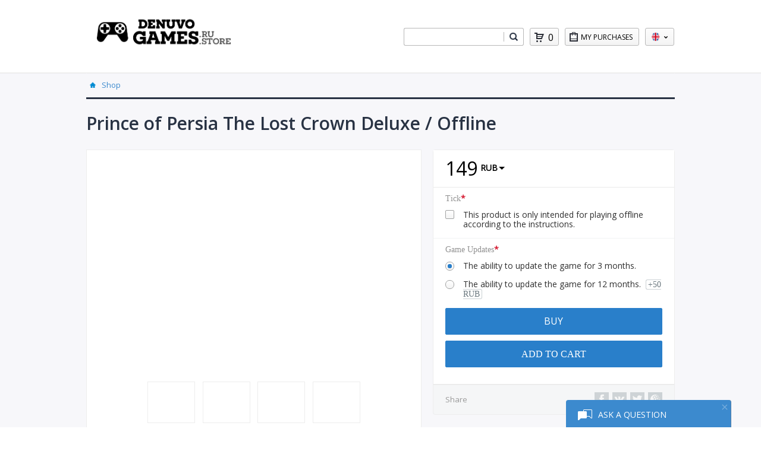

--- FILE ---
content_type: text/html; charset=utf-8
request_url: https://denuvo-games.ru/detail/4139883
body_size: 3475
content:

<!DOCTYPE html>
<html lang="en">
<head>
    <meta name="viewport" content="width=device-width, initial-scale=1" />
    <meta charset="utf-8" />
    <title>Buy Prince of Persia The Lost Crown Deluxe / Offline</title>


        <meta name="description" content="On denuvo-games.ru you can buy Prince of Persia The Lost Crown Deluxe / Offline" />
        <meta name="keywords" content="Разблокировка, онлайн, разлочка, NCK, код сети, SIM-lock, МТС, Мегафон, Билайн, Huawei, ZTE, телефон, модем" />

        <link rel="icon" href="/favicon_20230322021840_16x16.png" sizes="16x16" type="image/png">
            <link rel="icon" href="/favicon_20230322021840_32x32.png" sizes="16x16 32x32" type="image/png">
    </head>
<body>

    <div id="digiseller-exaccess" style="visibility:hidden;position:absolute;">
                                    <h1>Prince of Persia The Lost Crown Deluxe / Offline</h1>
            <p>&lt;delivery&gt;✅ INSTANT delivery of goods immediately after purchase!&#128293;
✅ You can activate your offline account on your PC at any time of the day or night without our participation.
✅ After purchase, you get the opportunity to complete the game without the risk of losing game progress.
✅ Our account with the game has no regional restrictions.
✅ There are no time limits on the passage of the game.
✅ Does not interfere with your main Uplay account, you can play your games from your account.&lt;/delivery&gt;&lt;attention&gt;Minuses:&lt;/attention&gt;- Any network functions of the game in this mode are not available.
- You cannot update the game yourself.
- Activation crashes when reinstalling / updating Windows, replacing game files, uninstalling the game, changing computer components.&lt;attention&gt;Pluses:&lt;/attention&gt;- The cost of the game is much lower than in the official uplay store.
- Account will never be banned, because you will play with our (purchased) account.
- You get the latest patches (updates) at the time of activation of the game.
- Installing new drivers on the video card does not violate the performance of the offline account.
&lt;delivery&gt;Before ordering Offline activation, check your PC for compliance with the minimum system requirements of the game you are interested in. If your computer does not meet the minimum requirements of the game, then we are not responsible for the goods you purchase. &lt;/delivery&gt;
&lt;attention&gt;&#128221;Instructions for activating the game:&lt;/attention&gt;- Download Uplay(if it is not installed).
- Disable Windows updates.
- Download game [torrent or from another source you know.
- Login to your account will be through the app DG_UplayActivator.exe
- Due to the technical features of the software, it is possible that some antiviruses mistakenly identify the activator as malware. By purchasing the product, you agree to ensure the operability of the activator by adding a file to the exceptions in any of the conflicting SOFTWARE, or disabling it at the time of activation.
Detailed instructions for setting up Uplay in offline mode will be issued after the purchase of the product.
&lt;delivery&gt;P.S. Activation flies when changing / updating Windows, as well as when switching to online mode. Change any PC components leads to the activation of the rally. An attempt to update the game yourself (to transfer Uplay to online mode) also leads to an activation rally. In case of problems, write to the seller in the section &quot;CHAT WITH SELLER&quot; on the trading platform and wait for his answer.&lt;/delivery&gt;&lt;attention&gt;&#127873; For leaving positive feedback after purchase, you get a gift card worth 10% of the value of the goods.&lt;/attention&gt;
&lt;attention&gt;&#128308;IMPORTANT INFORMATION:&lt;/attention&gt;&lt;attention&gt;- Account for use only in offline mode.
- Transfer of account data is prohibited.
- Any modification of account data is strictly prohibited.
- One activation - 1 PC.
- You need to activate the game within 24 hours of purchase.
- After activating &quot; DG_UplayActivator.exe &quot; refund for purchase is not possible.
- Updates / patches have to be paid separately.
- Activation is not possible for the game through PlayKey and other similar services.
- Help in solving problems on the product for a period of 90 days from the date of purchase (only questions on activation).
Any failure to comply with these terms will result in a denial of service with no refund for the purchase.&lt;/attention&gt;&lt;attention&gt;&#128276;If for some reason you have not received the goods after payment, please follow the link http://www.oplata.info/ and enter the e-mail specified when buying the product.&lt;/attention&gt;</p>
            <p>&lt;attention&gt;&#127918;Minimum system requirements:&lt;/attention&gt;ОС: Windows 10
Processor: Intel Core i5−4460 или AMD Ryzen3 1200
RAM: 8 GB
Video card: NVIDIA GeForce GTX 950 или AMD Radeon RX 5500 XT
HDD: 30 GB
</p>
                    </div>

<script>
    !function (e) {
        var l = function (l) { return e.cookie.match(new RegExp("(?:^|; )digiseller-" + l + "=([^;]*)")) },
            i = l("lang"), s = l("cart_uid"), t = i ? "&lang=" + i[1] : "", d = s ? "&cart_uid=" + s[1] : "",
            r = e.getElementsByTagName("head")[0] || e.documentElement, n = e.createElement("link"), a = e.createElement("script");
        n.type = "text/css", n.rel = "stylesheet", n.id = "digiseller-css", n.href = "/css/digiseller.css?seller_id=429992",
            a.async = !0, a.id = "digiseller-js", a.src = "/js/digiseller.js?seller_id=429992" + t + d,
            !e.getElementById(n.id) && r.appendChild(n), !e.getElementById(a.id) && r.appendChild(a)
    }(document);
</script>

<span class="digiseller-body" id="digiseller-body" data-partner-id=""
      data-router="history"
      data-title="Разблокировка-online"
      data-logo="1"
      data-search="1"
      data-cart="1"
      data-purchases="1"
      data-langs="1"
            data-cat="h"
      data-downmenu="1">
</span>

<div style="text-align:center;visibility:hidden;padding:15px 0;" id="digilogo">
    <a href="https://digiseller.ru" target="_blank" style="text-decoration: none;">
        <div style="display:inline-block;margin-right:5px;">
            <img src="/img/logo.png" alt="digiseller.ru">
        </div>
        <div style="display:inline-block;vertical-align:top;text-align:left;color:#c5c5c5;font-size:13px;font-family:Open_Sans,sans-serif;">
            Powered by<br>
            Digiseller
        </div>
    </a>
            <img src="/img/plogos_light.svg?20240520" alt="Mastercard, Visa, Мир" style="height: 39px; margin-left: 20px" />
</div>

<script>
    window.onload = function () {
        setTimeout(function () {
            document.getElementById("digilogo").style.visibility = "visible";
        }, 1000);
    }
</script>

    <!-- Yandex.Metrika counter -->
    <script type="text/javascript" >
       (function(m,e,t,r,i,k,a){m[i]=m[i]||function(){(m[i].a=m[i].a||[]).push(arguments)};
       m[i].l=1*new Date();k=e.createElement(t),a=e.getElementsByTagName(t)[0],k.async=1,k.src=r,a.parentNode.insertBefore(k,a)})
       (window, document, "script", "https://mc.yandex.ru/metrika/tag.js", "ym");

       ym(48860882, "init", {
            clickmap:true,
            trackLinks:true,
            accurateTrackBounce:true,
            webvisor:true
       });
    </script>
    <noscript><div><img src="https://mc.yandex.ru/watch/48860882" style="position:absolute; left:-9999px;" alt="" /></div></noscript>
    <!-- /Yandex.Metrika counter -->
<a href="https://freekassa.ru" target="_blank" rel="noopener noreferrer"><img title="" style="width:1px;height:1px;" /></a>
</body>
</html>

--- FILE ---
content_type: text/css; charset=utf-8
request_url: https://denuvo-games.ru/css/digiseller.css?seller_id=429992
body_size: 29219
content:
@font-face{font-family:Open_Sans;src:url("//www.digiseller.com/store2/img/fonts/Open_Sans/OpenSans-Regular.woff") format("woff"),url("//www.digiseller.com/store2/img/fonts/Open_Sans/OpenSans-Regular.woff2") format("woff2")}@font-face{font-family:Open_Sans_bold;src:url("//www.digiseller.com/store2/img/fonts/Open_Sans/OpenSans-Bold.woff") format("woff"),url("//www.digiseller.com/store2/img/fonts/Open_Sans/OpenSans-Bold.woff2") format("woff2")}@font-face{font-family:Open_Sans_medium;src:url("//www.digiseller.com/store2/img/fonts/Open_Sans/OpenSans-Semibold.woff") format("woff"),url("//www.digiseller.com/store2/img/fonts/Open_Sans/OpenSans-Semibold.woff2") format("woff2")}@font-face{font-family:Open_Sans_light;src:url("//www.digiseller.com/store2/img/fonts/Open_Sans/OpenSans-Light.woff") format("woff"),url("//www.digiseller.com/store2/img/fonts/Open_Sans/OpenSans-Light.woff2") format("woff2")}.digiseller-body *,.digiseller-reveal-modal *,.digiseller-reveal-modal input[type=number],.digiseller-row *{margin:0;padding:0;border:0;font-size:16px;font-family:Open_Sans,sans-serif!important;font:inherit;vertical-align:baseline;float:none;left:initial;right:initial;top:initial;bottom:initial;min-width:initial;min-height:initial;max-width:initial;max-height:initial;border:none;box-shadow:none;width:initial;height:initial;display:block;position:static;overflow:initial;background:initial;color:initial;word-wrap:break-word;-webkit-box-sizing:border-box;-moz-box-sizing:border-box;box-sizing:border-box}.digiseller-body .digiseller-options-search a,.digiseller-body .digiseller-options-search strong,.digiseller-body li.digiseller-current-category span,.digiseller-buy-standalone .digiseller-pricing-table .digiseller-calc-quanity-v .digiseller-min-count>span>b,.digiseller-calc .digiseller-agree span,.digiseller-calc .digiseller-pricing-table .digiseller-calc-quanity-v .digiseller-min-count>span>b,.digiseller-reveal-modal span,.digiseller-user-content span{display:inline}.digiseller-reveal-modal p span{font-weight:700}.digiseller-body .digiseller-agree,.digiseller-body .digiseller-editor li,.digiseller-reveal-modal ul li{display:list-item}.digiseller-body :hover,.digiseller-buy-standalone :hover,.digiseller-reveal-modal :hover{-webkit-transition:.25s ease-in-out;transition:.25s ease-in-out}body .digiseller-body{background:#f7f7fa;color:#333;cursor:auto;font-family:Open_Sans,"Helvetica Neue",Helvetica,Roboto,Arial,sans-serif;font-style:normal;font-weight:400;line-height:1.5;margin:0;padding:0;position:relative;display:block;display:flex;flex-direction:column}.digiseller-body input,.digiseller-pricing-table .digiseller-calc-points-wrapper input[type=text]:focus,select,textarea{outline:0}.digiseller-body .digiseller-calc-line-err,.digiseller-buy-standalone .digiseller-calc-line-err{text-align:center;border-radius:2px;border:1px solid #ebadb5;background-color:#f3cdd2;padding:10px;color:#d23347;font-size:13px;font-weight:500}header.digiseller-row+.digiseller-row{position:relative;width:100%;max-width:none;background-color:#fff;border-top:1px solid #ededed;border-bottom:1px solid #ededed}header.digiseller-row+.digiseller-row nav{max-width:990px;margin:0 auto;border-left:1px solid #dedede;border-right:1px solid #dedede}.digiseller-body select option,.digiseller-buy-standalone select option,.digiseller-reveal-modal select option{width:100%!important;margin-right:0!important;float:none!important}.digiseller-body select option[disabled]{color:grey}.digiseller-body .digiseller-bullet-item,.digiseller-body select option:hover,.digiseller-buy-standalone .digiseller-bullet-item,.digiseller-buy-standalone select option:hover,.digiseller-reveal-modal .digiseller-bullet-item,.digiseller-reveal-modal select option:hover{-webkit-transition:none;transition:none}.digiseller-body h1,.digiseller-body h2,.digiseller-body p{margin:0;font-size:16px}.digiseller-body a:active,.digiseller-body a:hover,.digiseller-body a:link,.digiseller-body a:visited{text-decoration:none;margin:0;border:0;left:initial;right:initial;top:initial;bottom:initial;background:initial;border-radius:inherit;width:initial;height:initial;color:initial;cursor:pointer;box-shadow:none}span.digiseller-body a{text-decoration:none;margin:0;padding-bottom:10px;border:0;left:initial;right:initial;top:initial;bottom:initial;background:initial;border-radius:inherit;font-size:16px;box-shadow:none}.digiseller-body input:disabled,.digiseller-buy-standalone input:disabled,.digiseller-reveal-modal input:disabled{background-color:#efefef!important}.digiseller-body blockquote,.digiseller-body form,.digiseller-body h1,.digiseller-body h2,.digiseller-body h3,.digiseller-body h4,.digiseller-body h5,.digiseller-body h6,.digiseller-body ol,.digiseller-body p,.digiseller-body pre,.digiseller-body td,.digiseller-body th,.digiseller-body ul,.digiseller-buy-standalone blockquote,.digiseller-buy-standalone div,.digiseller-buy-standalone form,.digiseller-buy-standalone h1,.digiseller-buy-standalone h2,.digiseller-buy-standalone h3,.digiseller-buy-standalone h4,.digiseller-buy-standalone h5,.digiseller-buy-standalone h6,.digiseller-buy-standalone li,.digiseller-buy-standalone ol,.digiseller-buy-standalone p,.digiseller-buy-standalone pre,.digiseller-buy-standalone td,.digiseller-buy-standalone th,.digiseller-buy-standalone ul{margin:0;padding:0}.digiseller-body a:active,.digiseller-body header a:hover,.digiseller-body main a:active,.digiseller-body main a:hover,.digiseller-row .digiseller-top-bar ul li.digiseller-category-active>a{color:#008cba}.digiseller-body form .digiseller-row .digiseller-row.digiseller-collapse .digiseller-column,.digiseller-body form .digiseller-row .digiseller-row.digiseller-collapse .digiseller-columns,.digiseller-body main>section>div.digiseller-columns,.digiseller-cart-row-param:empty,.digiseller-delete-bag-wrapper,.digiseller-popup-main .digiseller-reveal-modal table,.digiseller-reveal-modal .digiseller-table .digiseller-description-category,.digiseller-search-box div.digiseller-columns{padding:0}.digiseller-body[data-cat=v].digiseller-large main>section>div.digiseller-columns{border-top:3px solid #283243}.digiseller-body .digiseller-clearfix:after{content:"";display:table;clear:both}.digiseller-body .digiseller-hide-for-large,.digiseller-body.digiseller-small header.digiseller-search-box-active .digiseller-logo,.digiseller-body.digiseller-small header.digiseller-search-box-active nav.digiseller-top-bar,.digiseller-hidden,.digiseller-medium .digiseller-show-for-small,.digiseller-param-checbox input,.digiseller-param-radio input,.digiseller-show-for-small,.digiseller-small .digiseller-hide-for-small{display:none!important}.digiseller-body.digiseller-small .digiseller-hide-for-large,.digiseller-top-bar .digiseller-hidden{display:block!important}.digiseller-body header.digiseller-row{padding:25px 0;background-color:#fff;max-width:none;flex-basis:100%}.digiseller-body header.digiseller-row>.digiseller-columns{max-width:1000px;margin:0 auto;float:none}.digiseller-body header .digiseller-logo{overflow:hidden;padding:0;width:26%}.digiseller-body header .digiseller-logo img{max-height:80px;width:auto}.digiseller-body header .digiseller-nav-exp li:last-child,.digiseller-column+.digiseller-column.end,.digiseller-column+.digiseller-columns.end,.digiseller-columns+.digiseller-column.end,.digiseller-columns+.digiseller-columns.end,.digiseller-medium .digiseller-column.digiseller-medium-uncentered:last-child,.digiseller-medium .digiseller-columns.digiseller-medium-uncentered:last-child,.digiseller-small .digiseller-column.small-uncentered:last-child,.digiseller-small .digiseller-columns.small-uncentered:last-child,.digiseller-wrapper-product .digiseller-description-price{float:left}.digiseller-body .digiseller-basket-box a{display:inline-block;width:30px;height:30px;float:left;margin-right:0;background:url(../img/img2/cart_261.png) center center/16px 16px no-repeat;font-size:12px;color:#58585a}.digiseller-body main section.digiseller-description>div{border:1px solid #f7f7fa;padding:0;margin-bottom:45px;border-top-right-radius:3px;border-bottom-right-radius:3px;border-bottom-left-radius:3px;background-color:#f7f7fa;margin-top:0}.digiseller-body main section.digiseller-description{margin-top:17px;margin-bottom:45px;padding:0 10px}.digiseller-body main .digiseller-button-group li,.digiseller-body table .digiseller-description-buyButton-spisok,.digiseller-medium .digiseller-column.digiseller-medium-uncentered.opposite,.digiseller-medium .digiseller-columns.digiseller-medium-uncentered.opposite,.digiseller-small .digiseller-column.small-uncentered.opposite,.digiseller-small .digiseller-columns.small-uncentered.opposite{float:right}.digiseller-body main .digiseller-button-group li a{padding:8px 16px;font-size:14px}.digiseller-body form .digiseller-row .digiseller-row.digiseller-collapse .digiseller-postfix.digiseller-button{padding:0 2px;border-top-right-radius:3px;border-bottom-right-radius:3px;height:30px;line-height:30px;margin-top:22px;background:url(../img/img2/loupe.png) 50% 50% no-repeat #fff;border:1px solid #b8b8b8;box-shadow:none;border-left:0}.digiseller-body form .digiseller-row .digiseller-row.digiseller-collapse .digiseller-postfix.digiseller-button:hover{background-image:url(../img/img2/loupe_hover.png)}.digiseller-body .digiseller-select-wrap,.digiseller-body li.digiseller-current-category,.digiseller-buy-standalone .digiseller-select-wrap,.digiseller-calc-input-error,.digiseller-large .digiseller-top-bar .digiseller-hmenu-withsub li.digiseller-hmenu-withsub a,.digiseller-search-box div.digiseller-columns,.digiseller-wrap-error{position:relative}.digiseller-search-box .digiseller-row .digiseller-columns .digiseller-row div.digiseller-columns:not(.digiseller-search-item)::before{content:"";display:block;height:16px;width:1px;position:absolute;left:0;top:29px;background-color:#b8b8b8;z-index:10}.digiseller-body header .digiseller-basket-box span.digiseller-count{display:inline-block;margin-top:3px}.digiseller-body header .digiseller-basket-box{border-radius:3px;margin-left:0;background:#fdfdfd;background:-moz-linear-gradient(top,#fdfdfd 0,#f4f4f4 100%);background:-webkit-gradient(left top,left bottom,color-stop(0,#fdfdfd),color-stop(100%,#f4f4f4));background:-webkit-linear-gradient(top,#fdfdfd 0,#f4f4f4 100%);background:-o-linear-gradient(top,#fdfdfd 0,#f4f4f4 100%);background:-ms-linear-gradient(top,#fdfdfd 0,#f4f4f4 100%);background:linear-gradient(to bottom,#fdfdfd 0,#f4f4f4 100%);border:1px solid #b8b8b8;height:30px;width:49px;margin-top:22px}.digiseller-body header .digiseller-basket-box:hover{background:#f15a24;border:1px solid #f15a24}.digiseller-body header .digiseller-basket-box:hover span.digiseller-count,.digiseller-form-tip text{color:#fff}.digiseller-body header .digiseller-basket-box:hover a{background-image:url(../img/img2/basket_hover.png)}.digiseller-body .sub-category{margin-top:2.14px;margin-bottom:2.14px;margin-left:5.6px}.digiseller-body .sub-category li{list-style-type:none}#digiseller-search-results .digiseller-description-category a b,.digiseller-body .digiseller-current-product>a,.digiseller-buy-standalone ul.digiseller-pricing-table .description-forpartners-description strong,.digiseller-calc ul.digiseller-pricing-table .digiseller-description.description-forpartners-description strong,.digiseller-calc-show-for-small ul.digiseller-pricing-table .digiseller-description.description-forpartners-description strong{font-weight:700;font-family:Open_Sans_bold!important}.digiseller-body .digiseller-bullet-item a,.digiseller-body .digiseller-editor a:hover,.digiseller-breadcrumbs>div>li:focus a,.digiseller-breadcrumbs>div>li:hover a,.digiseller-buy-standalone .digiseller-bullet-item a,.digiseller-buy-standalone ul.digiseller-pricing-table .description-forpartners-description a:hover,.digiseller-calc ul.digiseller-pricing-table .digiseller-description.description-forpartners-description a:hover,.digiseller-calc-show-for-small ul.digiseller-pricing-table .digiseller-description.description-forpartners-description a:hover,span.digiseller-body a.digiseller-product-spisok-details:hover{text-decoration:underline}.digiseller-body .digiseller-bullet-item input[type=checkbox]{margin-bottom:0;vertical-align:top;display:inline-block}.digiseller-body .digiseller-agree>a,.digiseller-buy-standalone .digiseller-agree>a{display:inline;font-size:14px}.digiseller-body .digiseller-agree input[type=checkbox],.digiseller-buy-standalone .digiseller-agree input[type=checkbox]{margin-right:.5rem;margin-bottom:0}.digiseller-body .digiseller-row .digiseller-cta-button-v a,.digiseller-buy-standalone .digiseller-pricing-table .digiseller-cta-button-v a{transition:background-color .3s ease-out;padding:12px 14.56px;border:1px solid #297fca;border-radius:2px;width:100%;color:#fff;text-transform:uppercase;line-height:1.2;font-size:16px;margin-bottom:10px;box-sizing:border-box;box-shadow:none;background:#297fca}.digiseller-body .digiseller-on-page-select select{background-position:85% center}.digiseller-body .digiseller-row .digiseller-cta-button-v a:hover,.digiseller-buy-standalone .digiseller-pricing-table .digiseller-cta-button-v a:hover{background:#297fca;border-color:#297fca}.digiseller-body .digiseller-row .digiseller-cta-button-v a:last-child,.digiseller-buy-standalone .digiseller-pricing-table .digiseller-cta-button-v a:last-child{border:1px solid #b8b8b8;border-radius:2px;background-image:-moz-linear-gradient(90deg,#e4f7ff 0,#fdfdfd 100%);background-image:-webkit-linear-gradient(90deg,#e4f7ff 0,#fdfdfd 100%);background-image:-ms-linear-gradient(90deg,#e4f7ff 0,#fdfdfd 100%);font-size:14px;color:#3c8ace;text-transform:uppercase;line-height:1.2;text-align:center;box-sizing:border-box;box-shadow:none}.digiseller-body .digiseller-row .digiseller-cta-button-v a:last-child:hover,.digiseller-body ul.digiseller-pagination li a:focus,.digiseller-body ul.digiseller-pagination li button:focus,.digiseller-body ul.digiseller-pagination li:hover a,.digiseller-body ul.digiseller-pagination li:hover button,.digiseller-buy-standalone .digiseller-pricing-table .digiseller-cta-button-v a:last-child:hover,.digiseller-popup-main .digiseller-modal-button a#digiseller-disagree:hover,.digiseller-popup-main .digiseller-modal-button a:hover{background:#3eb5f1;border-color:#3eb5f1;color:#fff}.digiseller-body .digiseller-row .digiseller-cta-button a:hover,.digiseller-buy-standalone .digiseller-cta-button a:hover,.digiseller-buy-standalone .digiseller-cta-button-v a:hover{background-color:#047398}.digiseller-body .digiseller-social-list li a img:hover,.digiseller-buy-standalone .digiseller-social-list li a img:hover{transform:scale(.88);cursor:pointer}.digiseller-body .digiseller-inline-list>li:first-child,.digiseller-body .digiseller-prockrutka .digiseller-inline-list>li:first-child,.digiseller-body main .digiseller-next-prev>li,.digiseller-body.digiseller-small main .digiseller-next-prev>li,.digiseller-buy-standalone .digiseller-inline-list>li:first-child,ul.digiseller-no-bullet{margin-left:0}.digiseller-body main .digiseller-name-product{font-weight:600;font-family:Open_Sans_medium!important;color:#283243;font-size:30px;margin-bottom:22px;margin-top:21px}.digiseller-body main .digiseller-product{width:57%;margin-bottom:0;height:383px;position:relative;background-color:#fff;padding-bottom:24px;border:1px solid #ededed;padding-top:24px;text-align:center;border-bottom:0}.digiseller-body main .digiseller-product.digiseller-empty-img{position:static;height:auto;width:auto;text-align:left;padding:20px 15px;border:1px solid #ededed;margin-bottom:20px}.digiseller-body main .digiseller-product.digiseller-empty-img:hover{color:#333;cursor:auto}.digiseller-body main .digiseller-product img{width:auto;margin:auto;max-width:90%;max-height:90%}span.digiseller-body .digiseller-prockrutka ul.digiseller-details-product li{height:70px;border:1px solid #ededed;border-radius:0;width:80px;margin-left:.3125em;margin-right:7.5px;overflow:hidden;float:none;display:inline-block}.digiseller-body .digiseller-details-product li:hover{border:1px solid #5c74ed}.digiseller-body .digiseller-details-product li:first-child,.digiseller-large .digiseller-large-offset-0,.digiseller-medium .digiseller-medium-offset-0,.digiseller-small .digiseller-small-offset-0{margin-left:0!important}.digiseller-body .digiseller-details-product li.digiseller-columns:last-child,.digiseller-body .digiseller-reviews-total a:last-child,.digiseller-buy-standalone .digiseller-standalone-pay .digiseller-min-count .digiseller-minus,.digiseller-calc .digiseller-standalone-pay .digiseller-min-count .digiseller-minus{margin-right:0}.digiseller-body .digiseller-breadcrumbs,.digiseller-body .digiseller-row .digiseller-row.digiseller-product-row{margin-top:10px}.digiseller-body .digiseller-breadcrumbs .digiseller-prev-next{float:right;font-size:11px}.digiseller-body .digiseller-breadcrumbs .digiseller-prev-next.digiseller-next-disabled,.digiseller-body .digiseller-breadcrumbs .digiseller-prev-next.digiseller-prev-disabled,.digiseller-popup-main .digiseller-modal-button a#digiseller-disagree.digiseller-modal-button-disabled:hover{cursor:default}.digiseller-body .digiseller-breadcrumbs .digiseller-prev-next.digiseller-next-disabled:hover{cursor:default;background:url(../img/img2/arr_r_b.png) center center no-repeat}.digiseller-body .digiseller-breadcrumbs .digiseller-prev-next.digiseller-prev-disabled:hover{cursor:default;background:url(../img/img2/arr_l_b.png) center center no-repeat}.digiseller-body .digiseller-breadcrumbs .digiseller-prev-next:before{content:""}.digiseller-body .digiseller-breadcrumbs .digiseller-prev{background:url(../img/img2/arr_l_b.png) center center no-repeat;width:46px;height:100%;position:absolute;right:46px;margin:0;bottom:0;border:1px solid #ededed;border-bottom:0;border-right:0;border-radius:0}.digiseller-body .digiseller-breadcrumbs .digiseller-prev:hover{background:url(../img/img2/arr_l_b.png) center center no-repeat #fff}.digiseller-body .digiseller-breadcrumbs .digiseller-next{background:url(../img/img2/arr_r_b.png) center center no-repeat;width:47px;height:100%;position:absolute;right:-1px;bottom:0;border:1px solid #ededed;border-bottom:0;border-radius:0}.digiseller-body .digiseller-breadcrumbs .digiseller-next:hover{background:url(../img/img2/arr_r_b.png) center center no-repeat #fff}.digiseller-body .digiseller-product-buy *,.digiseller-reveal-modal .digiseller-bag-table .digiseller-delete-bag,.digiseller_filter_view__label{display:inline-block}.digiseller-body .digiseller-product-buy ul.digiseller-social-list,.digiseller-body footer nav ul.digiseller-inline-list,.digiseller-body.digiseller-medium footer nav.digiseller-inline-list,.digiseller-body.digiseller-small input[type=text],.digiseller-buy-standalone .digiseller-calc-quanity input[type=text],.digiseller-buy-standalone .digiseller-calc-quanity-v input[type=text],.digiseller-buy-standalone div .digiseller-param-checbox:last-child,.digiseller-buy-standalone div .digiseller-param-radio:last-child,.digiseller-calc div .digiseller-param-checbox:last-child,.digiseller-calc div .digiseller-param-radio:last-child,.digiseller-f-dropdown>:last-child,.digiseller-pricing-table .digiseller-calc-quanity input[type=text],.digiseller-pricing-table .digiseller-calc-quanity-v input[type=text],.digiseller-reveal-modal>:last-child{margin-bottom:0}.digiseller-body .digiseller-product-buy:empty{padding:0;border:0}.digiseller-body .digiseller-follow-wrapper,.digiseller-buy-standalone .digiseller-follow-wrapper{display:flex;align-items:center;padding:12px 20px;border-top:1px solid #ededed;cursor:pointer;font-family:Verdana;font-size:12px;text-align:center;color:#999;background-color:rgba(207,213,216,.22);box-shadow:0 2px 4px 0 rgba(0,0,0,.21);box-sizing:border-box;height:50px;border-top-left-radius:0;border-top-right-radius:0}.digiseller-body .digiseller-columns.digiseller-table-wrapper table tbody.digiseller-wrapper-product .digiseller-description-price,.digiseller-body form .digiseller-row .digiseller-row.digiseller-collapse,.digiseller-body.digiseller-small header.digiseller-row.digiseller-search-box-active form .digiseller-row .digiseller-row.digiseller-collapse,.digiseller-buy-standalone .digiseller-follow-wrapper span,.digiseller-loader p,.digiseller-reveal-bag div.digiseller-quantity-block,.digiseller-table-wrapper .digiseller-table .digiseller-description-price{margin:0}.digiseller-body .digiseller-follow-wrapper .digiseller-social-wrapper,.digiseller-buy-standalone .digiseller-follow-wrapper .digiseller-social-wrapper{padding:10px 0;margin:0 auto;float:none;width:210px}.digiseller-body .digiseller-follow-wrapper .digiseller-social-wrapper-v li,.digiseller-body.digiseller-medium ul.digiseller-social-list>li,.digiseller-body.digiseller-small ul.digiseller-social-list>li,.digiseller-buy-standalone .digiseller-follow-wrapper .digiseller-social-wrapper-v li{float:none;display:inline-block}.digiseller-body .digiseller-follow-wrapper .digiseller-social-wrapper-v li a img,.digiseller-buy-standalone .digiseller-follow-wrapper>ul li a img{display:none;height:0;width:0}.digiseller-body .digiseller-follow-wrapper .digiseller-social-wrapper-v li a,.digiseller-buy-standalone .digiseller-follow-wrapper>ul li a{background:url(../img/img2/fb@2x_h_n.png) center center/24px 24px no-repeat #f7f7f7;border:0;border-radius:0;box-sizing:border-box;width:24px;height:24px}.digiseller-body .digiseller-follow-wrapper .digiseller-social-wrapper-v li a:hover,.digiseller-buy-standalone .digiseller-follow-wrapper .digiseller-social-wrapper-v li a:hover{background:url(../img/img2/fb@2x_h_n_h.png) center center/24px 24px no-repeat;border-color:#204b8d}.digiseller-body .digiseller-follow-wrapper .digiseller-social-wrapper-v li a.digiseller-social-vk,.digiseller-buy-standalone .digiseller-follow-wrapper .digiseller-social-wrapper-v li a.digiseller-social-vk{background-image:url(../img/img2/vk-icon-digiseller1_n.png)}.digiseller-body .digiseller-follow-wrapper .digiseller-social-wrapper-v li a.digiseller-social-vk:hover,.digiseller-buy-standalone .digiseller-follow-wrapper .digiseller-social-wrapper-v li a.digiseller-social-vk:hover{background:url(../img/img2/vk-icon-digiseller_h2.png) center center/24px 24px no-repeat;border-color:#2d76a6}.digiseller-body .digiseller-follow-wrapper .digiseller-social-wrapper-v li a.digiseller-social-tw,.digiseller-buy-standalone .digiseller-follow-wrapper .digiseller-social-wrapper-v li a.digiseller-social-tw{background-image:url(../img/img2/tw-icon-digiseller1_n.png)}.digiseller-body .digiseller-follow-wrapper .digiseller-social-wrapper-v li a.digiseller-social-tw:hover,.digiseller-buy-standalone .digiseller-follow-wrapper .digiseller-social-wrapper-v li a.digiseller-social-tw:hover{background:url(../img/img2/tw-icon-_h_digiseller1.png) center center/17px 14px no-repeat #00aef1;border-color:#00aef1}.digiseller-body .digiseller-follow-wrapper .digiseller-social-wrapper-v li a.digiseller-social-wm:hover,.digiseller-buy-standalone .digiseller-follow-wrapper .digiseller-social-wrapper-v li a.digiseller-social-wm:hover{background:url(../img/img2/wm_digiseller2_hover.png) center center no-repeat;border-color:#075bb0}.digiseller-body .digiseller-follow-wrapper:hover>ul,.digiseller-body .digiseller-tabs-content.vertical,.digiseller-body.digiseller-medium .digiseller-basket-box span.digiseller-count,.digiseller-body.digiseller-medium .digiseller-row .digiseller-dropdown.digiseller-button::after,.digiseller-body.digiseller-medium .digiseller-row button.digiseller-dropdown::after,.digiseller-buy-standalone .digiseller-follow-wrapper:hover>ul,.digiseller-f-dropdown.open,.digiseller-form-help:hover+.digiseller-form-tip,.digiseller-pricing-table .digiseller-calc-quanity-v span:hover .digiseller-form-tip,.digiseller-small header.digiseller-search-box-active .digiseller-search-box .digiseller-search-item,.digiseller-top-bar li.digiseller-hmenu-withsub ul li:first-child{display:block}.digiseller-body .digiseller-follow-wrapper>a,.digiseller-buy-standalone .digiseller-follow-wrapper>a{display:inline-block;vertical-align:middle;font-size:15px;color:#555;text-align:left;width:auto;margin-top:11px}#myModal,.digiseller-body .hide,.digiseller-buy-standalone .digiseller-follow-wrapper:after,.digiseller_filter_view__input{display:none}.digiseller-body main ul.digiseller-no-bullet{padding-top:5px}.digiseller-body .digiseller-details-product-g li a img{height:68px;width:100%;padding:5px 0}.digiseller-dropdown.digiseller-button:focus,.digiseller-dropdown.digiseller-button:hover{background-color:#595858;border:none}.digiseller-body .sale-par{margin-bottom:20px}.digiseller-body a:active,.digiseller-body a:focus,.digiseller-body button:active,.digiseller-body button:focus{outline:0!important}.digiseller-body button::-moz-focus-inner{border:0!important}.digiseller-body ul.digiseller-topnav ul{display:none;margin-top:5px}.digiseller-body .digiseller-row button.digiseller-button-packet{background:#b3b2b2;text-transform:uppercase}.digiseller-body div.digiseller-packet-box>a{background:#fdfdfd;font-size:9.1pt;text-transform:uppercase;width:125px;height:30px;padding:0 0 0 26px;margin:22px 0 0;display:block;background:-moz-linear-gradient(top,#fdfdfd 0,#f4f4f4 100%);background:-webkit-gradient(left top,left bottom,color-stop(0,#fdfdfd),color-stop(100%,#f4f4f4));background:-webkit-linear-gradient(top,#fdfdfd 0,#f4f4f4 100%);background:-o-linear-gradient(top,#fdfdfd 0,#f4f4f4 100%);background:-ms-linear-gradient(top,#fdfdfd 0,#f4f4f4 100%);background:linear-gradient(to bottom,#fdfdfd 0,#f4f4f4 100%);border:1px solid #b8b8b8;border-radius:3px;position:relative;line-height:30px}.digiseller-body .digiseller-packet-box>a>span{padding:7px 7px 7px 29px;font-size:11px}.digiseller-body .digiseller-packet-box>a:hover{background:#3eb5f1;border:1px solid #3eb5f1;color:#fff}.digiseller-body .digiseller-packet-box>a::before{content:"";display:block;width:14px;height:16px;position:absolute;top:50%;margin-top:-8px;left:7px;background:url(../img/img2/bag_261.png) center center/14px 16px no-repeat}.digiseller-body .digiseller-packet-box>a:hover:before{background-image:url(../img/img2/bag_hover.png)}.digiseller-body .digiseller-row button.digiseller-button-packet{display:none;font-size:9.1pt;border-radius:3px;text-transform:uppercase;height:1.725rem;margin-top:4px;margin-bottom:0;padding:1rem 2rem .75rem 1rem}.digiseller-body .digiseller-row button.digiseller-flag-en,.digiseller-body .digiseller-row button.digiseller-flag-ru{font-size:9.1pt;padding-left:10px;height:30px;width:49px;text-transform:uppercase;position:relative;margin-top:22px;text-indent:-9999px}.digiseller-body .digiseller-row button.digiseller-flag-ru{border-radius:3px;color:#fff;background:#fdfdfd;background:-moz-linear-gradient(top,#fdfdfd 0,#f4f4f4 100%);background:-webkit-gradient(left top,left bottom,color-stop(0,#fdfdfd),color-stop(100%,#f4f4f4));background:-webkit-linear-gradient(top,#fdfdfd 0,#f4f4f4 100%);background:-o-linear-gradient(top,#fdfdfd 0,#f4f4f4 100%);background:-ms-linear-gradient(top,#fdfdfd 0,#f4f4f4 100%);background:linear-gradient(to bottom,#fdfdfd 0,#f4f4f4 100%);border:1px solid #b8b8b8}.digiseller-body .digiseller-row button.digiseller-flag-en:hover,.digiseller-body .digiseller-row button.digiseller-flag-ru:hover{background:#3eb5f1;border:1px solid #3eb5f1}.digiseller-body .digiseller-row button.digiseller-flag-ru::before{content:"";display:block;position:absolute;left:9px;top:50%;width:16px;height:16px;margin-top:-8px;background:url(../img/img2/lang-ru1.png) center center/16px 16px no-repeat}.digiseller-body .digiseller-row button.digiseller-flag-en{background:#fdfdfd;border-radius:3px;background:-moz-linear-gradient(top,#fdfdfd 0,#f4f4f4 100%);background:-webkit-gradient(left top,left bottom,color-stop(0,#fdfdfd),color-stop(100%,#f4f4f4));background:-webkit-linear-gradient(top,#fdfdfd 0,#f4f4f4 100%);background:-o-linear-gradient(top,#fdfdfd 0,#f4f4f4 100%);background:-ms-linear-gradient(top,#fdfdfd 0,#f4f4f4 100%);background:linear-gradient(to bottom,#fdfdfd 0,#f4f4f4 100%);border:1px solid #b8b8b8}.digiseller-body .digiseller-row button.digiseller-flag-en::before{content:"";display:block;position:absolute;left:9px;top:50%;width:16px;height:16px;margin-top:-8px;background:url(../img/img2/en1.png) center center/16px 16px no-repeat}.digiseller-pricing-table .digiseller-bullet-item select{font-size:14px;text-align:left;color:#030202;padding-left:11px;margin-bottom:0;padding-right:15px;height:40px;border-radius:4px;background:url(../img/img2/arr_b_bt_n.png) calc(100% - 10px) center no-repeat,linear-gradient(to bottom,#fff,#f4f4f4);border:1px solid #a0a1a1;font-family:Verdana}.digiseller-pricing-table .digiseller-bullet-item.digiseller-param select{width:100%;box-sizing:border-box}.digiseller-pricing-table .digiseller-calc-option{width:67.6%;float:left;margin-right:1.9%;padding-right:18px;padding-left:15px}.digiseller-pricing-table-select .digiseller-calc-option{width:100%;float:left;margin-right:5px;padding-right:18px}.digiseller-pricing-table .digiseller-calc-valuta{width:30.5%;float:left}aside.digiseller-calc ul.digiseller-pricing-table li.digiseller-bullet-item.digiseller-param,aside.digiseller-calc-show-for-small ul.digiseller-pricing-table li.digiseller-bullet-item.digiseller-param,div.digiseller-buy-standalone ul.digiseller-pricing-table li.digiseller-bullet-item.digiseller-param{text-align:left;border-bottom:1px solid #f1f3f4}.digiseller-pricing-table .digiseller-param span{display:inline;font-size:15px;color:#d0021b;text-transform:uppercase;text-align:left;font-weight:600;font-family:Open_Sans_medium!important}.digiseller-pricing-table .digiseller-param input[type=checkbox]+label,.digiseller-pricing-table .digiseller-param input[type=radio]+label{font-size:14px;text-align:left;color:#303030;margin-bottom:0;line-height:16px;width:calc(100% - 21px);cursor:pointer}.digiseller-pricing-table .digiseller-param p{margin-bottom:10px;text-transform:none;font-weight:400;font-size:14px;text-align:left;color:rgba(0,0,0,.43);font-family:Verdana!important;line-height:18px;position:relative;max-width:95%}.digiseller-pricing-table .digiseller-param-3 input[type=checkbox]{vertical-align:middle;display:inline-block;margin-bottom:5px}.digiseller-pricing-table .digiseller-param input[type=checkbox],.digiseller-pricing-table .digiseller-param input[type=radio]{vertical-align:middle;display:inline-block;margin:0;margin-bottom:5px!important}.digiseller-body .digiseller-row .digiseller-prockrutka{position:relative;margin:0 auto;width:82%}.digiseller-body .digiseller-prockrutka .digiseller-inline-list,.digiseller-body .digiseller-row .digiseller-prockrutka.digiseller-prockrutka-empty{width:100%;margin-left:-7px}.digiseller-body .digiseller-row .digiseller-prockrutka>div,.digiseller-body .digiseller-tile-wrapper .digiseller-description-category a,.digiseller-fixed{overflow:hidden}.digiseller-body .digiseller-prockrutka-wrapper{position:relative;width:57%;background-color:#fff;padding-bottom:20px;border:1px solid #ededed;border-top:0;margin-right:auto}.digiseller-body .digiseller-prockrutka .digiseller-inline-list>li{max-width:70px;margin-left:22px;height:70px}.digiseller-arrow-wrapper .digiseller-more-views-arrow,.digiseller-body .digiseller-arrow-wrapper .digiseller-prev{display:block;position:absolute;z-index:25;width:12px;height:70px;cursor:pointer;top:calc(50% - 8px);transform:translateY(-50%)}.digiseller-body .digiseller-arrow-wrapper .digiseller-prev{background:url(../img/img2/views-prev.png) center center no-repeat;left:10px}.digiseller-body .digiseller-arrow-wrapper .digiseller-next{background:url(../img/img2/arr_r_bl.png) center center no-repeat;right:20px}.digiseller-body .digiseller-prockrutka .digiseller-details-product-g{padding:0;margin:0;position:relative;line-height:24px;overflow-x:auto}.digiseller-body .digiseller-prockrutka .digiseller-details-product-g>div{width:auto;position:relative;float:none;margin:0 auto;display:table;padding-top:8px;overflow-x:auto}.digiseller-body .digiseller-prockrutka .digiseller-details-product-g::-webkit-scrollbar{width:0;height:0}.digiseller-body .digiseller-arrow-wrapper+.digiseller-prockrutka .digiseller-details-product-g>div{display:flex;align-items:center;flex-wrap:nowrap;width:max-content}.digiseller-body .digiseller-prockrutka .digiseller-details-product-v{padding:0 27px}.digiseller-body .digiseller-prockrutka .digiseller-details-product .digiseller-video:before{content:"";width:100%;height:100%;background:url(//www.digiseller.com/shop/img/play_icon.png) center center no-repeat rgba(0,0,0,0);position:absolute;top:0;left:0;opacity:.65}.digiseller-body .digiseller-prockrutka .digiseller-details-product a.digiseller-video:hover:before{opacity:1}.digiseller-body .digiseller-row .digiseller-calc,.digiseller-body .digiseller-row .digiseller-calc-show-for-small{float:right;margin-left:25px!important;margin-bottom:25px!important;padding-right:0}.digiseller-body .digiseller-product-buy{margin:25px 0;background-color:#fff;padding:20px;border:1px solid #ededed;color:#555;font-size:15px}.digiseller-body .digiseller-product-buy h3{font-size:20px;color:#555;font-weight:600;font-family:Open_Sans_medium!important}.digiseller-body .digiseller-category-row .digiseller-wrapper-category{margin:7px 0}.digiseller-body .digiseller-category-row .digiseller-wrapper-category img,.digiseller-body .digiseller-wrapper-product img{height:auto;width:auto;position:absolute;top:0;left:0;bottom:0;right:0;margin:auto;max-width:100%;max-height:100%}.digiseller-body .digiseller-category-row .digiseller-wrapper-category .digiseller-wrapper-img>a,.digiseller-body .digiseller-wrapper-product .digiseller-wrapper-img>a:first-child{overflow:hidden;text-align:center;height:200px;position:relative}.digiseller-body .digiseller-wrapper-spisok a img{max-height:200px;height:auto;min-height:inherit;max-width:100%}.digiseller-body .digiseller-category-row .digiseller-wrapper-img{display:flex;flex-direction:column;justify-content:space-between;text-align:center;background-color:#fff;border:1px solid #ededed;overflow:hidden;height:100%}.digiseller-body .digiseller-category-row .digiseller-description-category>a{padding:.5rem 0;position:relative;top:0;font-size:16px;color:#3c8ace;text-align:center;font-weight:600;font-family:Open_Sans_medium!important}.digiseller-category-row .digiseller-wrapper-img:hover,.digiseller-wrapper-product:hover{border:1px solid #e0dfdf;-webkit-transition:.9s;-moz-transition:.9s;-o-transition:.9s;-ms-transition:.9s;transition:.9s}.digiseller-body main .digiseller-product-row-g{padding:0 0 33px!important}.digiseller-wrapper-product{border:1px solid #ededed;overflow:hidden;position:relative;background-color:#fff;height:100%}.digiseller-body main .digiseller-wrapper-product.digiseller-wrapper-spisok .digiseller-wrapper-img{height:auto;position:static;padding-bottom:68px}.digiseller-body main .digiseller-wrapper-product.digiseller-wrapper-spisok .digiseller-wrapper-img>p{max-height:none;overflow:visible;margin-bottom:0}.digiseller-body main .digiseller-wrapper-product.digiseller-wrapper-spisok .digiseller-wrapper-img>p.digiseller-description-category{margin:12px 0}.digiseller-body .digiseller-description-category a,.digiseller-wrapper-product.digiseller-wrapper-spisok .digiseller-description-category a{font-size:17px;color:#3c8ace;text-align:left;line-height:24px}.digiseller-body .digiseller-description-category a b{font-size:17px;color:#3c8ace;text-align:left;line-height:17px}.digiseller-wrapper-product.digiseller-wrapper-spisok .digiseller-description-price{position:absolute;right:160px;bottom:30px}.digiseller-body .digiseller-wrapper-product .digiseller-wrapper-img{flex-direction:column;display:flex;justify-content:space-between;height:100%;padding:12px}.digiseller-body .digiseller-wrapper-product.digiseller-wrapper-spisok .digiseller-wrapper-img>p,.digiseller-wrapper-product .digiseller-description-price{font-size:15px;color:#555;line-height:1.2;text-align:left;max-height:75px;overflow:hidden}#digiseller-search-results .digiseller-wrapper-product .digiseller-description-price{position:absolute;right:186px;bottom:0}@media(max-width:1024px){#digiseller-search-results .digiseller-wrapper-product .digiseller-description-price{bottom:24px}}.digiseller-body .digiseller-wrapper-product.digiseller-wrapper-spisok .digiseller-wrapper-img>p.digiseller-description-category{max-height:none;display:block}.digiseller-body .digiseller-wrapper-product.digiseller-wrapper-spisok .digiseller-wrapper-img:last-child{padding-right:20px}.digiseller-wrapper-category .digiseller-wrapper-img{padding:1rem 1rem 0}.digiseller-table-head .digiseller-description-price,.digiseller-wrapper-product .digiseller-description-price a{text-transform:uppercase;color:#2a2b2c;font-weight:700;font-family:Open_Sans_bold!important;font-size:20px;padding:0}.digiseller-bag-table .digiseller-description-price a span,.digiseller-wrapper-product .digiseller-description-price a span{font-size:14px;display:inline;color:#2a2b2c;font-weight:400}.digiseller-bag-table.digiseller-table-footer .digiseller-description-price a span{color:#f25b25;font-weight:600;font-family:Open_Sans_medium!important;font-size:16px}.digiseller-wrapper-product .digiseller-description-price a:hover{color:#ba0000}.digiseller-wrapper-product .digiseller-description-buyButton a{float:right;padding:9px 20px;background:#f15a24;color:#fff;font-size:14px;border-radius:2px;border:1px solid #f15a24;width:100%;text-align:center}.digiseller-wrapper-product .digiseller-description-buyButton a:hover{background:#f15a24;color:#fff;border:1px solid #f15a24}.digiseller-wrapper-product.digiseller-wrapper-spisok .digiseller-description-buyButton a{float:right;padding:9px 20px;background:#008cba;margin-top:45px;color:#fff}.digiseller-wrapper-product.digiseller-wrapper-spisok a.digiseller-description-buyButton-empty{margin-top:45px;margin-bottom:0;position:absolute;bottom:20px;right:20px;width:130px;text-align:center;height:44px}table .digiseller-wrapper-product .digiseller-description-buyButton-empty a,table .digiseller-wrapper-product a.digiseller-description-buyButton-empty{float:right;padding:9px 7px;background:#fff;margin-top:5px;margin-bottom:0;color:grey;cursor:default;font-size:11.5px;width:100%;text-align:center}.digiseller-wrapper-product .digiseller-description-buyButton-empty a,.digiseller-wrapper-product a.digiseller-description-buyButton-empty{float:right;padding:9px 4px;margin-bottom:14px;cursor:default;text-decoration:none;border:1px solid #dadada;border-radius:2px;background-color:#fff;opacity:.6;font-size:13px;color:grey;line-height:22px;width:100%;text-align:center}.digiseller-wrapper-product .digiseller-description-buyButton-empty a:hover,.digiseller-wrapper-product a.digiseller-description-buyButton-empty:hover{background-color:#fff;color:grey;cursor:default}.digiseller-body .digiseller-description-buyButton-spisok:hover,.digiseller-body .digiseller-wrapper-img .digiseller-description-buyButton-spisok:hover,.digiseller-reveal-modal .digiseller-description-buyButton a:hover,.digiseller-reveal-modal .digiseller-description-buyButton-spisok:hover,.digiseller-wrapper-product .digiseller-description-buyButton a:hover{opacity:.7}.digiseller-body .digiseller-options{margin-top:25px;margin-bottom:25px;background-color:#f7f7fa;padding-left:10px!important;padding-right:5px!important;padding-top:0;padding-bottom:0}.digiseller-body .digiseller-options>.digiseller-sortby{padding-left:0!important;padding-right:5px!important}.digiseller-body[data-cat="v"] .digiseller-options>.digiseller-sortby{padding-left:10px!important;padding-right:10px!important}.digiseller-body .digiseller-options>.digiseller-sortby>div,.digiseller-medium .row.digiseller-medium-collapse>.digiseller-column,.digiseller-medium .row.digiseller-medium-collapse>.digiseller-columns,.digiseller-small .row.small-collapse>.digiseller-column,.digiseller-small .row.small-collapse>.digiseller-columns,.row.digiseller-collapse>.digiseller-column,.row.digiseller-collapse>.digiseller-columns{padding-left:0;padding-right:0}.digiseller-body .digiseller-options>.digiseller-sortby>div.digiseller-on-page{padding-right:.3125em}.digiseller-body .digiseller-options-filter,.digiseller-body .digiseller-options-search,.digiseller-body.digiseller-small ul.digiseller-pagination{margin-bottom:25px}.digiseller-body .digiseller-options-filter .digiseller_filter_view{right:12px;top:0;padding-right:5px}.digiseller-body .digiseller-options-filter .digiseller_filter_view span{display:inline-block;margin-right:-1px;background:url(../img/img2/digiseller_filter_tile.png) center center no-repeat,-webkit-linear-gradient(top,#fdfdfd 2%,#f4f4f4 100%);background:url(../img/img2/digiseller_filter_tile.png) center center no-repeat,linear-gradient(to bottom,#fdfdfd 2%,#f4f4f4 100%);width:30px;height:30px;border:1px solid #b8b8b8;cursor:pointer}#digiseller-view .digiseller_filter_tile[active],.digiseller-body .digiseller-options-filter .digiseller_filter_view span.digiseller_active,.digiseller_filter_view__input:checked+.digiseller_filter_tile{background:url(../img/img2/digiseller_filter_tile_active.png) center center no-repeat,-webkit-linear-gradient(top,#d5d5da 2%,#d5d5da 100%);background:url(../img/img2/digiseller_filter_tile_active.png) center center no-repeat,linear-gradient(to bottom,#d5d5da 2%,#d5d5da 100%);-webkit-box-shadow:inset 0 0 6px -1px rgba(0,0,0,.49);-moz-box-shadow:inset 0 0 6px -1px rgba(0,0,0,.49);box-shadow:inset 0 0 0 6px -1px rgba(0,0,0,.49)}.digiseller-body .digiseller-options-filter .digiseller_filter_view span.digiseller_filter_tile{border-top-left-radius:2px;border-bottom-left-radius:2px}.digiseller-body .digiseller-options-filter .digiseller_filter_view span.digiseller_filter_list{background:url(../img/img2/digiseller_filter_list.png) center center no-repeat,-webkit-linear-gradient(top,#fdfdfd 2%,#f4f4f4 100%);background:url(../img/img2/digiseller_filter_list.png) center center no-repeat,linear-gradient(to bottom,#fdfdfd 2%,#f4f4f4 100%)}#digiseller-view .digiseller_filter_list[active],.digiseller-body .digiseller-options-filter .digiseller_filter_view span.digiseller_filter_list.digiseller_active,.digiseller_filter_view__input:checked+.digiseller_filter_list{background:url(../img/img2/digiseller_filter_list_active.png) center center no-repeat,-webkit-linear-gradient(top,#d5d5da 2%,#d5d5da 100%);background:url(../img/img2/digiseller_filter_list_active.png) center center no-repeat,linear-gradient(to bottom,#d5d5da 2%,#d5d5da 100%);-webkit-box-shadow:inset 0 0 6px -1px rgba(0,0,0,.49);-moz-box-shadow:inset 0 0 6px -1px rgba(0,0,0,.49);box-shadow:inset 0 0 6px -1px rgba(0,0,0,.49)}.digiseller-body .digiseller-options-filter .digiseller_filter_view span.digiseller_filter_table{background:url(../img/img2/digiseller_filter_table.png) center center no-repeat,-webkit-linear-gradient(top,#fdfdfd 2%,#f4f4f4 100%);background:url(../img/img2/digiseller_filter_table.png) center center no-repeat,linear-gradient(to bottom,#fdfdfd 2%,#f4f4f4 100%);border-top-right-radius:2px}#digiseller-view .digiseller_filter_table[active],.digiseller-body .digiseller-options-filter .digiseller_filter_view span.digiseller_filter_table.digiseller_active,.digiseller_filter_view__input:checked+.digiseller_filter_table{background:url(../img/img2/digiseller_filter_table_active.png) center center no-repeat,-webkit-linear-gradient(top,#d5d5da 2%,#d5d5da 100%);background:url(../img/img2/digiseller_filter_table_active.png) center center no-repeat,linear-gradient(to bottom,#d5d5da 2%,#d5d5da 100%);-webkit-box-shadow:inset 0 0 6px -1px rgba(0,0,0,.49);-moz-box-shadow:inset 0 0 6px -1px rgba(0,0,0,.49);box-shadow:inset 0 0 6px -1px rgba(0,0,0,.49)}.digiseller-body .digiseller-options-filter span.digiseller-reviews-span,.digiseller-body .digiseller-row .digiseller-tabs-content-reviews span{float:left;padding-right:10px;padding-top:3px;padding-left:7px;width:auto;font-size:15px;color:#555;text-align:right}.digiseller-body .digiseller-options-filter span{float:left;padding-right:8px;padding-top:3px;padding-left:7px;font-size:14px}.digiseller-body .digiseller-row .digiseller-options-filter select,.digiseller-body .digiseller-row .digiseller-options-filter select.digiseller-reviews-select,.digiseller-body .digiseller-row .digiseller-tabs-content-reviews select{width:24%;float:left}.digiseller-body.digiseller-large .digiseller-row .digiseller-options-filter-v #digiseller-currency select{width:87px}.digiseller-body .digiseller-wrapper-img .digiseller-description-buyButton-spisok,.digiseller-reveal-modal .digiseller-description-buyButton-spisok-oplata{float:right;padding:9px 20px;background:#008cba;margin-bottom:0;margin-top:26px;color:#fff;font-size:16px}.digiseller-body .digiseller-product-details,.digiseller-body .digiseller-wrapper-img .digiseller-description-buyButton-spisok{border:1px solid #f15a24;border-radius:2px;background-color:#f15a24;position:absolute;bottom:25px;right:20px;color:#fff}.digiseller-body .digiseller-wrapper-img .digiseller-description-buyButton-spisok{bottom:18px}.digiseller-reveal-modal table .digiseller-description-buyButton-spisok{float:right;padding:9px 20px;background:#f5f4f4;margin-bottom:0;margin-top:0;color:#000}.digiseller-reveal-modal .digiseller-description-buyButton-spisok-oplata{padding:10px 16px;background:#008cba;cursor:pointer;margin-left:20px;float:left;margin-top:2px;margin-bottom:0;border:1px solid #f15a24;border-radius:2px;background-image:-moz-linear-gradient(90deg,#f15a24 0,#fc7342 100%);background-image:-webkit-linear-gradient(90deg,#f15a24 0,#fc7342 100%);background-image:-ms-linear-gradient(90deg,#f15a24 0,#fc7342 100%);font-size:14px;text-align:center;color:#fff;text-transform:uppercase;position:absolute;right:0;height:40px}@media(max-width:640px){.digiseller-reveal-modal .digiseller-description-buyButton-spisok-oplata{bottom:-60px}}@media(min-width:641px){.digiseller-reveal-modal .digiseller-description-buyButton-spisok-oplata{bottom:20px;right:20px}}@media(min-width:1025px){.digiseller-reveal-modal .digiseller-description-buyButton-spisok-oplata{bottom:-60px;right:0}}.digiseller-popup-main .digiseller-modal-button a:hover,.digiseller-reveal-modal .digiseller-description-buyButton-spisok-oplata:hover{background:#3eb5f1;border-color:#3eb5f1}.digiseller-reveal-modal .digiseller-description-buyButton-spisok-oplata.digiseller-cart-btn-disabled,.digiseller-reveal-modal .digiseller-description-buyButton-spisok-oplata.digiseller-cart-btn-disabled:hover{cursor:default;background-color:#c3c1c1;font-size:14px;text-decoration:none}.digiseller-table .digiseller-description-category,.digiseller-table-head .digiseller-description-price{padding:11px 20px}.digiseller-table .digiseller-description-category a{text-decoration:none;font-size:14px;max-height:48px;color:#333}.digiseller-reveal-modal .digiseller-table .digiseller-description-category a{font-size:17px;color:#3c8ace;text-align:left}.digiseller-body .digiseller-description-category a:hover,.digiseller-large .digiseller-row .digiseller-top-bar ul li a:hover,.digiseller-large .digiseller-top-bar section ul section:last-child:hover>li.digiseller-hmenu-withsub>a,.digiseller-large .digiseller-top-bar section>ul>li.digiseller-hmenu-withsub>a:hover,.digiseller-reveal-modal .digiseller-table .digiseller-description-category a:hover{color:#3eb5f1}.digiseller-popup-main .digiseller-reveal-modal table.digiseller-table-footer{margin-bottom:60px}.digiseller-body .digiseller-description-category{overflow:hidden;margin:12px 0;font-size:16px}.digiseller-body .digiseller-description-category a{color:#3c8ace;font-size:15px;font-weight:400}.digiseller-table .digiseller-description-price a{padding:11.8px 0 7px;text-align:right}.digiseller-table .digiseller-description-buyButton-spisok{margin-top:0;padding:11px 20px}.digiseller-reveal-modal h1,.digiseller-reveal-modal h2{margin-bottom:16px;font-weight:700;font-family:Open_Sans_bold!important;font-size:30px;color:#283243;text-align:left}.digiseller-table-head .digiseller-description-buyButton-spisok,.digiseller-table-head .digiseller-description-buyButton-spisok:hover,.digiseller-table-head .digiseller-description-category,.digiseller-table-head .digiseller-description-price{font-size:16px;font-weight:700;font-family:Open_Sans_bold!important;background:0 0;color:#000;text-transform:none}.digiseller-reveal-bag .digiseller-table-head .digiseller-description-buyButton-spisok,.digiseller-reveal-bag .digiseller-table-head .digiseller-description-category,.digiseller-reveal-bag .digiseller-table-head .digiseller-description-price,.digiseller-reveal-bag .digiseller-table-head td{padding:0;font-size:14px;color:#283243;text-transform:uppercase;font-weight:700;font-family:Open_Sans_bold!important;background-color:transparent}.digiseller-bag-table .digiseller-description-price a,.digiseller-body.digiseller-small ul.digiseller-social-list,.digiseller-reveal-bag .digiseller-table-head .digiseller-description-price{text-align:right}.digiseller-reveal-bag .digiseller-table-head td{padding:17px;vertical-align:middle;display:table-cell;background-color:#efefef}.digiseller-bag-table .digiseller-description-price a{padding:0;text-align:right;text-transform:uppercase;color:#2a2b2c;font-size:16px;text-decoration:none;font-weight:600;font-family:Open_Sans_medium!important}.digiseller-bag-table td[colspan="2"] .digiseller-description-price{width:auto;float:none;display:inline-block;margin-right:0;padding-left:20px;margin-top:4px}.digiseller-bag-table td[colspan="2"]{width:auto;text-align:right;padding-right:25px}.digiseller-bag-table td[colspan="2"] .digiseller-description-price a{padding:0 0 0 14px;text-transform:uppercase;color:#283243;font-weight:700;font-family:Open_Sans_bold!important;font-size:14px}.digiseller-bag-table td[colspan="2"] .digiseller-cart-currency{width:85px;margin-top:0;display:inline-block;float:right;-webkit-appearance:none!important;-moz-appearance:none!important;-ms-appearance:none!important;-o-appearance:none!important;appearance:none!important;height:30px;background-position:88% center}.digiseller-reveal-modal .digiseller-bag-table input[type=number]{width:72%;padding:6px 6px 6px 15px;background-color:#fff;font-size:14px;min-width:80px;margin:0;border:1px solid #b8b8b8;vertical-align:middle;left:initial;right:initial;top:initial;bottom:initial;min-height:initial;max-width:initial;max-height:initial;box-shadow:none;display:block;position:static;border-radius:2px;overflow:initial;color:initial;word-wrap:break-word;height:30px;float:right}.digiseller-reveal-modal .digiseller-bag-table input[type=number]:focus{background-color:#f3f3f3}.digiseller-reveal-modal .digiseller-bag-table .digiseller-delete-bag{text-align:right;float:right;background:url(../img/img2/delete.png) no-repeat #fff;width:15px;height:15px;transition:initial;-weblit-transition:initial}.digiseller-reveal-modal .digiseller-bag-table .digiseller-delete-bag:hover{background:url(../img/img2/delete_hover.png) no-repeat #fff;width:15px;height:15px;transition:initial;-weblit-transition:initial}.digiseller-body h1.digiseller-concats-title,.digiseller-body h2.digiseller-concats-title{margin:30px 0}.digiseller-body .digiseller-concats li{list-style:none;margin-bottom:7px}.digiseller-body .digiseller-concats li a,.digiseller-body .digiseller-concats li span.digiseller-value{padding-right:15px;display:inline}.digiseller-body .digiseller-concats li a{padding-right:15px;display:inline;color:#008cba}.digiseller-on-page{text-align:right;padding-top:3px;font-size:16px}.digiseller-consult-online{position:fixed!important;bottom:0;right:50px;z-index:1000}.digiseller-body .digiseller-reviewbad{background:url(../img/img2/minus.png) center center no-repeat;height:16px;width:16px;position:absolute;left:20px;top:20px;text-indent:-9999px}.digiseller-body .digiseller-reviewgood{background:url(../img/img2/plus.png) center center no-repeat;height:16px;width:16px;position:absolute;left:20px;top:20px;text-indent:-9999px}.digiseller-body .digiseller-reviewcommentarrow{color:#f1eee5;line-height:10px;margin-left:30px;position:absolute;top:-5px;right:48%;font-size:19px;background-color:#f1eee5;display:none}.digiseller-body .digiseller-row .digisaller-sort-tables .digiseller-columns,.digiseller-body .digiseller-row.digiseller-product-row-g .digiseller-large-12 table.digiseller-table,.digiseller-body.digiseller-small .digiseller-options-filter,.digiseller-body.digiseller-small .digiseller-row.digiseller-product-row-g .digiseller-large-12 table.digiseller-table,.digiseller-comment-admin strong,.digiseller-product-row-g .digiseller-row .digiseller-large-3{margin-bottom:10px}.digiseller-body .digiseller-wrapper-body{height:auto!important;margin:0 auto -35px;min-height:100%}.digiseller-body footer nav ul.digiseller-inline-list li a{color:#3c8ace;font-size:15px;text-decoration:none}.digiseller-body footer nav ul.digiseller-inline-list li a:hover{color:#3eb5f1;text-decoration:underline}.digiseller-body .digiseller-row .digiseller-calc .digiseller-pricing-table .digiseller-position-price-wrapper .digiseller-price-val,.digiseller-body .digiseller-row .digiseller-packet-box,.digiseller-body div.digiseller-basket-box-wrapper,.digiseller-large .digiseller-large-3.digiseller-search-box{width:auto}.digiseller-body main{flex:1 0 auto}.digiseller-body footer.digiseller-row{background-color:#fff;padding:0;border-top:1px solid #e8e8e8;text-align:center;max-width:none;flex:0 0 auto}.digiseller-body footer.digiseller-row .digiseller-nav-exp>li{margin-left:0;display:inline-block;float:none;vertical-align:middle;text-align:center;padding-bottom:0;white-space:nowrap;min-width:16%;width:auto}.digiseller-body footer.digiseller-row .digiseller-nav-exp>li:first-child{padding-left:0}.digiseller-reveal-modal .digiseller-not-available{border:1px solid #da8282}.digiseller-reveal-modal .digiseller-not-available .digiseller-not-available-item{font-weight:700;font-family:Open_Sans_bold!important;margin-top:12px;padding:0 20px;font-size:14px}.digiseller-loader{display:block;left:50%;position:fixed;text-align:center;top:0;z-index:10001;background:url(../img/img2/loader.gif) center center no-repeat #fff;text-indent:-9999px;width:100%;max-width:1000px;padding:0;margin:0 0 0 -500px;height:18px;border-radius:3px}.digiseller-popup-main-loading{background:#fff;bottom:0;position:fixed;right:0;top:0;z-index:1004;left:0;width:100%;height:100%}.digiseller-popup-main .digiseller-modal-button{text-align:center;margin:5px auto 0}.digiseller-popup-main .digiseller-modal-button a{padding:9px 20px;background:#008cba;display:inline-block;cursor:pointer;text-decoration:none;box-sizing:border-box;margin-left:10px}.digiseller-popup-main a.digiseller-modal-button-disabled,.digiseller-popup-main a.digiseller-modal-button-disabled:hover{background:#c3c1c1}.digiseller-popup-main .digiseller-reveal-modal .digiseller-popup-img{padding:16px}.digiseller-popup-main .digiseller-reveal-modal .digiseller-popup-video,.digiseller-position-price-wrapper #digiseller-preloader .spinner{height:100%}.digiseller-popup-main .digiseller-reveal-video{height:65%}.digiseller-popup-main .digiseller-reveal-modal .digiseller-popup-img img{width:auto;position:absolute;top:0;left:0;bottom:0;right:0;margin:auto;max-width:91%;max-height:100%}.digiseller-popup-main .digiseller-reveal-modal .digiseller-popup-img>iframe{height:100%;width:100%}.digiseller-popup-main .digiseller-reveal-modal .digiseller-popup-img-prev{background:url(../img/popup_left.png) 0 50% no-repeat;height:100%;position:absolute;top:0;width:40%;left:5px;cursor:pointer;z-index:5}.digiseller-popup-main .digiseller-reveal-modal .digiseller-popup-img-next{background:url(../img/popup_right.png) 100% 50% no-repeat;height:100%;position:absolute;top:0;width:40%;right:5px;cursor:pointer;z-index:5}.digiseller-popup-main .digiseller-reveal-modal .digiseller-popup-img-prev:hover{background:url(../img/popup_left.png) 0 50% no-repeat}.digiseller-popup-main .digiseller-reveal-modal .digiseller-popup-img-next:hover{background:url(../img/popup_right.png) 100% 50% no-repeat}.digiseller-popup-main .digiseller-reveal-modal.digiseller-reveal-video .digiseller-popup-img-prev{background:url(../img/popup_left.png) 0 50% no-repeat;height:100%;position:absolute;top:0;width:34px;left:5px}.digiseller-popup-main .digiseller-reveal-modal.digiseller-reveal-video .digiseller-popup-img-next{background:url(../img/popup_right.png) 0 50% no-repeat;height:100%;position:absolute;top:0;width:34px;right:5px}.digiseller-popup-main .digiseller-reveal-modal.digiseller-reveal-video .digiseller-popup-img-prev:hover{background:url(../img/img/popup_left.png) 0 50% no-repeat}.digiseller-popup-main .digiseller-reveal-modal.digiseller-reveal-video .digiseller-popup-img-next:hover{background:url(../img/popup_right.png) 0 50% no-repeat}.digiseller-body .digiseller-sale-par{margin:0 0 16px;font-size:18px;font-weight:600;font-family:Open_Sans_medium!important;color:#283243}.digiseller-pricing-table li.digiseller-bullet-item span.digiseller-form-help{border-radius:50%;color:#fff;cursor:pointer;background:#cbd1d4;position:absolute;right:-5%;top:0;width:16px;height:16px;font-size:12px;line-height:17px;text-align:center}.digiseller-body main .digiseller-form-tip,.digiseller-buy-standalone .digiseller-form-tip{background:rgba(0,0,0,.7);display:none;font-weight:400;font-size:13px;text-align:left;right:-5.75%;margin-top:2px;padding:5px 10px;position:absolute;width:220px;font-style:normal;bottom:calc(100% + 4px);text-transform:none;z-index:100;height:auto;line-height:normal;white-space:normal;color:#fff;box-shadow:none;border-radius:4px}#digiseller-popup-container .digiseller-table,.digiseller-body .digiseller-calc-points .digiseller-form-tip,.digiseller-body.digiseller-small .digiseller-row .digiseller-prockrutka-v,.digiseller-body.digiseller-small .digiseller-tabs-content>.digiseller-content.digiseller-active,.digiseller-calc form,.digiseller-large .digiseller-large-12,.digiseller-product-row-g #digiseller-search-results,.digiseller-row select,.digiseller-search-box-active .digiseller-row .digiseller-row.digiseller-collapse,.digiseller-small .digiseller-reveal-modal .digiseller-description-buyButton-spisok-oplata,.digiseller-small .digiseller-small-12,.digiseller-small header.digiseller-search-box-active .digiseller-search-item.digiseller-small-10{width:100%}.digiseller-body .digiseller-calc-points .digiseller-form-tip::after{left:15px}.digiseller-cart-row-param{padding:9px 0 8px}.digiseller-cart-row-param ul li{font-size:12px;color:#283243;text-transform:none}.digiseller-body .digiseller-tabs-content-reviews{margin-bottom:15px}.digiseller-body .digiseller-product-details{float:right;padding:9px 20px;margin-bottom:0;margin-top:45px;background:#008cba;color:#fff}.digiseller-body #digiseller-main .digiseller-product-details:hover{background:#f15a24;color:#fff;border:1px solid #f15a24;border-radius:2px;position:absolute;bottom:25px;right:20px;padding:9px 20px}.digiseller-body #digiseller-main .digiseller-product-details{border:1px solid #f15a24;border-radius:2px;background-color:#fff;position:absolute;bottom:25px;right:20px;color:#f15a24}span.digiseller-body a.digiseller-product-spisok-details{color:#047398;text-decoration:none;margin:10px 0 0;font-size:16px}.digiseller-standalone-img{border-bottom:none;text-align:center}.digiseller-buy-standalone .digiseller-standalone-description,.digiseller-calc .digiseller-standalone-description{font-family:Verdana;text-transform:uppercase;font-size:20px;line-height:25px;font-weight:700;text-align:left;color:#000;padding:18px 20px;background-color:#f1f3f4;word-break:break-word;border-bottom:1px dotted #ddd}.digiseller-body .digiseller-vitrinaicon{padding-left:40px;padding-right:40px;clear:both;color:#fff;display:block;font-size:13px;line-height:30px;height:33px;position:absolute;z-index:6;-moz-transform:rotate(-45deg);-ms-transform:rotate(-45deg);-webkit-transform:rotate(-45deg);-o-transform:rotate(-45deg);transform:rotate(-45deg);width:185px;top:36px;left:-39px;text-align:center}.digiseller-body .digiseller-action{background:#ff4e00;-webkit-box-shadow:inset 0 -4px 0 0 #e04b0a;-moz-box-shadow:inset 0 -4px 0 0 #e04b0a;box-shadow:inset 0 -4px 0 0 #e04b0a}.digiseller-body .digiseller-newproduct{background:#83bb13;-webkit-box-shadow:inset 0 -4px 0 0 #67940e;-moz-box-shadow:inset 0 -4px 0 0 #67940e;box-shadow:inset 0 -4px 0 0 #67940e}.digiseller-body .digiseller-lider{background:#ff6a00;-webkit-box-shadow:inset 0 -4px 0 0 #e25e00;-moz-box-shadow:inset 0 -4px 0 0 #e25e00;box-shadow:inset 0 -4px 0 0 #e25e00}.digiseller-body .digiseller-search-box form .digiseller-row .digiseller-row.digiseller-collapse input{box-shadow:none;border-right:none}.digiseller-body .digiseller-search-box form .digiseller-row .digiseller-row.digiseller-collapse input[type=text]{border:1px solid #b8b8b8;border-top-left-radius:3px;border-bottom-left-radius:3px;border-right:0;height:30px;padding-left:14px}.digiseller-top-bar section ul>section:first-child{display:table-cell;float:left}.digiseller-top-bar section ul>section:last-child{display:table-cell;float:right;width:160px;margin-right:-5px}.digiseller-top-bar section ul>section:last-child>li.digiseller-hmenu-withsub{float:right;border-left:1px solid #ededed;width:92px}.digiseller-top-bar section ul>section:last-child li.digiseller-hmenu-withsub.digiseller-category-moved ul{right:0;left:auto!important}nav.digiseller-top-bar section ul>section:first-child ul ul,nav.digiseller-top-bar section ul>section:last-child ul ul.digiseller-hidden{left:-100%;top:0;margin:4px 0 0 -5px}.digiseller-wrapper-name-category h1,.digiseller-wrapper-name-category h2{padding-left:.3125em;font-size:40px;color:#283243;text-align:left;font-weight:600;font-family:Open_Sans_medium!important;margin-bottom:22px;margin-top:21px;float:left}.digiseller-reveal-modal-bg{background:rgba(216,218,223,.9);bottom:0;position:fixed;right:0;top:0;z-index:1000;left:0;width:100%;height:100%}.digiseller-reveal-modal{border-radius:0;z-index:10000;background-color:#fff;padding:20px}.digiseller-reveal-modal.digiseller-service-modal{padding-left:0;padding-right:0;padding-bottom:160px;height:95%}.digiseller-reveal-modal.digiseller-service-modal h1,.digiseller-reveal-modal.digiseller-service-modal h2{padding-bottom:18px;font-size:24px;border-bottom:1px solid #ededed;margin-bottom:34px;padding-left:25px;padding-right:25px}.digiseller-reveal-modal.digiseller-service-modal>div#digiseller-popup-container>div{padding-left:66px;padding-right:66px;padding-bottom:20px;height:100%;overflow:scroll;overflow-x:hidden}#digiseller-popup-container,.digiseller-description.description-forpartners-description .digiseller-description-block,.digiseller-forpartners{display:flex;flex-direction:column}.digiseller-fixed{position:fixed}.digiseller-reveal-modal.digiseller-service-modal>div#digiseller-popup-container>div.digiseller-modal-button{height:auto;overflow:visible;position:absolute;bottom:0;width:100%;background-color:#fff;padding-bottom:15px;padding-top:10px;border-top:1px solid #efefef}.digiseller-popup-main .digiseller-modal-button a{border:1px solid #f15a24;border-radius:1px;background-image:-moz-linear-gradient(90deg,#f15a24 0,#fc7342 100%);background-image:-webkit-linear-gradient(90deg,#f15a24 0,#fc7342 100%);background-image:-ms-linear-gradient(90deg,#f15a24 0,#fc7342 100%);font-size:14px;color:#fff;text-transform:uppercase;text-align:center}.digiseller-popup-main .digiseller-modal-button a#digiseller-disagree,.digiseller-popup-main .digiseller-modal-button a#digiseller-disagree.digiseller-modal-button-disabled:hover{border:1px solid #b8b8b8;border-radius:1px;background-image:-moz-linear-gradient(90deg,#f4f4f4 0,#fdfdfd 100%);background-image:-webkit-linear-gradient(90deg,#f4f4f4 0,#fdfdfd 100%);background-image:-ms-linear-gradient(90deg,#f4f4f4 0,#fdfdfd 100%);font-size:14px;color:#555;text-transform:uppercase;text-align:center}.digiseller-reveal-modal .digiseller-close-reveal-modal,.digiseller-reveal-modal .digiseller-zoom-reveal-modal{cursor:pointer;position:absolute;top:20px;right:20px;width:31px;height:31px;z-index:1000;border:1px solid #b8b8b8;border-radius:2px;background:url(../img/img2/cross.png) center center no-repeat,-moz-linear-gradient(90deg,#f4f4f4 0,#fdfdfd 100%);background:url(../img/img2/cross.png) center center no-repeat,-webkit-linear-gradient(90deg,#f4f4f4 0,#fdfdfd 100%);background:url(../img/img2/cross.png) center center no-repeat,-ms-linear-gradient(90deg,#f4f4f4 0,#fdfdfd 100%)}.digiseller-reveal-modal .digiseller-zoom-reveal-modal{background:url(../img/img2/popup_zoom.png) center center no-repeat,-moz-linear-gradient(90deg,#f4f4f4 0,#fdfdfd 100%);background:url(../img/img2/popup_zoom.png) center center no-repeat,-webkit-linear-gradient(90deg,#f4f4f4 0,#fdfdfd 100%);background:url(../img/img2/popup_zoom.png) center center no-repeat,-ms-linear-gradient(90deg,#f4f4f4 0,#fdfdfd 100%);right:58px}.digiseller-reveal-modal .digiseller-zoom-reveal-modal:hover{background:url(../img/img2/popup_zoom_hover.png) center center no-repeat #3eb5f1;border-color:#3eb5f1}.digiseller-reveal-modal .digiseller-close-reveal-modal:hover{cursor:pointer;z-index:1000;background:url(../img/img2/cross_hover.png) center center no-repeat #3eb5f1;border-color:#3eb5f1}.digiseller-body h1,.digiseller-body h2{font-size:27px}.digiseller-body h3{font-size:22px}.digiseller-body h4,.digiseller-body h5{font-size:1.125rem}.digiseller-body h6{font-size:16px}.digiseller-body img,.digiseller-buy-standalone img{display:inline-block;vertical-align:middle;max-width:100%;height:auto;padding:0;margin:0;border:0}.digiseller-body .digiseller-inline-list,.digiseller-buy-standalone .digiseller-inline-list{list-style:none;margin:0 auto 1.0625rem;overflow:hidden;padding:0;border-radius:0}.digiseller-body.digiseller-large footer .digiseller-columns.digiseller-inline-list{text-align:center;margin:0 auto;float:none;display:inline-block;vertical-align:middle;height:auto;padding:5px 0;width:100%;max-width:1000px;display:flex;flex-wrap:wrap;justify-content:center}.digiseller-body .digiseller-inline-list>li,.digiseller-buy-standalone .digiseller-inline-list>li{display:block;float:left;list-style:none;margin-left:.875rem}.digiseller-body .digiseller-inline-list>li>*,.digiseller-buy-standalone .digiseller-inline-list>li>*{display:block;font-size:10.5pt}.digiseller-body .digiseller-row table,.digiseller-reveal-modal table{background:#fff;border-bottom:1px solid #ededed;margin-bottom:.3rem;table-layout:auto;border-radius:0}.digiseller-reveal-modal table .digiseller-table td{float:none;vertical-align:middle;padding:5px 20px;text-align:left}.digiseller-reveal-modal table .digiseller-table td:last-child{width:50px;margin-left:auto;margin-right:16px}.digiseller-description.digiseller-row .digiseller-tabs-content table{width:auto;float:none}.digiseller-reveal-modal .digiseller-table-head{border-radius:0;background-color:#efefef;margin-bottom:0}.digiseller-body .digiseller-row table thead,.digiseller-reveal-modal table thead{background:#efefef;display:table-header-group}.digiseller-body .digiseller-row table thead tr td,.digiseller-body .digiseller-row table thead tr th,.digiseller-reveal-modal table thead tr td,.digiseller-reveal-modal table thead tr th{color:#283243;font-size:14px;font-weight:700;font-family:Open_Sans_bold!important;padding:13px 10px;text-transform:uppercase}.digiseller-body .digiseller-row table tr td,.digiseller-body .digiseller-row table tr th,.digiseller-reveal-modal table tr td,.digiseller-reveal-modal table tr th{color:#222;font-size:16px;padding:9px 10px;text-align:left}.digiseller-body table tr.alt,.digiseller-body table tr.even,.digiseller-body table tr:nth-of-type(2n){background:#fbfbfc}.digiseller-body .digiseller-row table tbody tr td,.digiseller-body .digiseller-row table tbody tr th,.digiseller-body .digiseller-row table thead tr th,.digiseller-body .digiseller-row table tr td,.digiseller-body table tfoot tr td,.digiseller-body table tfoot tr th,.digiseller-reveal-modal table tbody tr td,.digiseller-reveal-modal table tbody tr th{display:table-cell;line-height:18px;vertical-align:middle}.digiseller-body .digiseller-row table tbody tr td:last-child{font-weight:600;font-family:Open_Sans_medium!important;color:#f26a39}.digiseller-body .digiseller-row table tbody tr td:first-child{font-weight:600;font-family:Open_Sans_medium!important;text-align:right;max-width:185px;display:block}.digiseller-body .digiseller-row table thead tr.digiseller-discounttabbe-head td:first-child{text-align:right;max-width:185px;font-size:14px;display:block}.digiseller-body .digiseller-row table{display:table;padding:0;border-collapse:collapse;width:99.5%}.digiseller-body .digiseller-row tr{display:table-row;border:1px solid #ededed}.digiseller-body .digiseller-row thead{display:table-header-group}.digiseller-body .digiseller-row tbody{display:table-row-group}.digiseller-body .digiseller-row tfoot{display:table-footer-group}.digiseller-body .digiseller-row col{display:table-column}.digiseller-body .digiseller-row colgroup{display:table-column-group}.digiseller-body .digiseller-row td,th{display:table-cell}ul.digiseller-no-bullet li ol,ul.digiseller-no-bullet li ul{margin-bottom:0;list-style:none}.digiseller-body .left{float:left!important}.digiseller-body .digiseller-right{float:right!important}.digiseller-body .digiseller-row:after,.digiseller-body .digiseller-row:before,.digiseller-body .digiseller-tabs-content:after,.digiseller-body .digiseller-tabs-content:before,.digiseller-body .digiseller-tabs:after,.digiseller-body .digiseller-tabs:before,.digiseller-clearfix:after,.digiseller-clearfix:before,.digiseller-row .digiseller-row.digiseller-collapse:after,.digiseller-row .digiseller-row.digiseller-collapse:before,.digiseller-row .digiseller-row:after,.digiseller-row .digiseller-row:before,.digiseller-top-bar:after,.digiseller-top-bar:before{content:" ";display:table}.digiseller-body .digiseller-row:after,.digiseller-body .digiseller-tabs-content:after,.digiseller-body .digiseller-tabs:after,.digiseller-buy-standalone ul.digiseller-pricing-table::after,.digiseller-clearfix:after,.digiseller-row .digiseller-row.digiseller-collapse:after,.digiseller-row .digiseller-row:after,.digiseller-top-bar:after{clear:both}.digiseller-body .digiseller-row .digiseller-button,.digiseller-body .digiseller-row button,.digiseller-buy-standalone .digiseller-button{-webkit-appearance:none;-moz-appearance:none;border-radius:0;cursor:pointer;font-family:"Helvetica Neue",Helvetica,Roboto,Arial,sans-serif;font-weight:400;line-height:normal;margin:0 0 1.25rem;position:relative;text-align:center;text-decoration:none;display:inline-block;padding:1rem 2rem 1.0625rem;font-size:1rem;background-color:#595858;border:0 solid #292929;color:#fff;transition:background-color .3s ease-out}.digiseller-buy-standalone .digiseller-button{margin:0 0 .5rem}.digiseller-consult-online .digiseller-alert-box{display:block;font-size:14px;font-weight:400;padding:14px 108px 10.8px 54px;transition:opacity .3s ease-out;color:#fff;cursor:pointer;position:relative;background-color:#3c8ace;border-right:1px solid #547ea5;border-top-left-radius:4px;border-top-right-radius:4px;text-transform:uppercase;background-repeat:no-repeat;background-position:168px 11px;background-size:77px 26px}.digiseller-body .digiseller-alert-box::before{content:"";width:24px;height:18px;display:block;position:absolute;left:20px;top:50%;margin-top:-7px;background:url(../img/img2/chat.png) center center no-repeat #3c8ace}.digiseller-body .digiseller-alert-box span{color:#fff;position:absolute;left:8px;top:29px;font-size:11px}.digiseller-body .digiseller-alert-box:hover{padding-bottom:12px;background-color:#3c8ace;background-position:168px 10.5px}.digiseller-body .digiseller-alert-box:hover::before{margin-top:-8px}.digiseller-body .digiseller-alert-box .close{right:5px;opacity:1;position:absolute;top:7px;background:url(../img/img2/cross97.png) top right no-repeat;display:block;width:17px;height:17px}.digiseller-body .digiseller-alert-box .close:hover{background:url(../img/img2/cross97-hover.png) top right no-repeat}.digiseller-body .digiseller-alert-box.radius,.digiseller-body .digiseller-row button.digiseller-flag-en:hover,.digiseller-body .digiseller-row button.digiseller-flag-ru:hover,.digiseller-body select.radius,.digiseller-body.digiseller-small .digiseller-packet-box>a:hover,.f-dropdown li.radius{border-radius:3px}.digiseller-body.digiseller-alert-box.round{border-radius:1000px}.digiseller-body .digiseller-alert-box.success{background-color:#43ac6a;border-color:#3a945b;color:#fff}.digiseller-body .digiseller-alert-box.alert{background-color:#f04124;border-color:#de2d0f;color:#fff}.digiseller-body .digiseller-alert-box.secondary{background-color:#e7e7e7;border-color:#c7c7c7;color:#4f4f4f}.digiseller-body .digiseller-alert-box.warning{background-color:#f08a24;border-color:#de770f;color:#fff}.digiseller-body .digiseller-alert-box.info{background-color:#a0d3e8;border-color:#74bfdd;color:#4f4f4f}.digiseller-body .digiseller-alert-box.alert-close,.digiseller-body.digiseller-small .digiseller-f-dropdown:after,.digiseller-body.digiseller-small .digiseller-search-box .digiseller-row .digiseller-columns .digiseller-row div.digiseller-columns:not(.digiseller-search-item)::before,.digiseller-large .digiseller-row .digiseller-top-bar.digiseller-side-nav ul li.digiseller-hmenu-withsub a::after,.digiseller-large .digiseller-top-bar .digiseller-hmenu-withsub li.digiseller-hmenu-withsub a::after{opacity:0}.digiseller-body .digiseller-dropdown.digiseller-button::after,.digiseller-body button.digiseller-dropdown::after{content:"";display:block;background:url(../img/img2/arrow-b.png) center center no-repeat;width:9px;height:5px;position:absolute;top:50%;right:9px;margin-top:-2.5px}.digiseller-body .digiseller-dropdown.digiseller-button:hover:after,.digiseller-body button.digiseller-dropdown:hover:after{background:url(../img/img2/arrow-b_hover.png) center center no-repeat}.digiseller-body .digiseller-dropdown.digiseller-button,.digiseller-body button.digiseller-dropdown{position:relative;padding:.44rem 0 .44rem 10px;width:100%;text-align:center;vertical-align:initial}.digiseller-body form .digiseller-row .digiseller-row{margin:0 -.5rem}.digiseller-body form .digiseller-row .digiseller-row .digiseller-column,.digiseller-body form .digiseller-row .digiseller-row .digiseller-columns{padding:0 .5rem}.digiseller-body form .digiseller-search-item,.digiseller-large .digiseller-large-10,.digiseller-medium .digiseller-medium-10,.digiseller-small .digiseller-small-10{width:83.33333%}.digiseller-body form .digiseller-row .digiseller-row.digiseller-collapse input{-webkit-border-bottom-right-radius:0;-webkit-border-top-right-radius:0;border-bottom-right-radius:0;border-top-right-radius:0;height:27.5938px;margin-top:22px}.digiseller-body form .digiseller-row input.digiseller-column,.digiseller-body form .digiseller-row input.digiseller-columns,.digiseller-body form .digiseller-row textarea.digiseller-column,.digiseller-body form .digiseller-row textarea.digiseller-columns{padding-left:.5rem}.digiseller-body b,.digiseller-body strong,.digiseller-popup-main b,.digiseller-popup-main strong{font-weight:400;line-height:inherit;display:inline;font-size:14px;text-transform:uppercase}.digiseller-body input[type=color],.digiseller-body input[type=date],.digiseller-body input[type=datetime-local],.digiseller-body input[type=datetime],.digiseller-body input[type=email],.digiseller-body input[type=month],.digiseller-body input[type=number],.digiseller-body input[type=password],.digiseller-body input[type=search],.digiseller-body input[type=tel],.digiseller-body input[type=text],.digiseller-body input[type=time],.digiseller-body input[type=url],.digiseller-body input[type=week],.digiseller-body textarea,.digiseller-buy-standalone input[type=date],.digiseller-buy-standalone input[type=datetime-local],.digiseller-buy-standalone input[type=datetime],.digiseller-buy-standalone input[type=email],.digiseller-buy-standalone input[type=number],.digiseller-buy-standalone input[type=password],.digiseller-buy-standalone input[type=text],.digiseller-buy-standalone textarea{-webkit-appearance:none;-moz-appearance:none;border-radius:0;background-color:#fff;border:1px solid #ccc;box-shadow:inset 0 1px 2px rgba(0,0,0,.1);color:rgba(0,0,0,.75);display:block;font-family:inherit;font-size:14px;margin:0 0 16px;padding:4px;width:100%;-webkit-box-sizing:border-box;-moz-box-sizing:border-box;box-sizing:border-box;-webkit-transition:border-color .15s linear,background .15s linear;-moz-transition:border-color .15s linear,background .15s linear;-ms-transition:border-color .15s linear,background .15s linear;-o-transition:border-color .15s linear,background .15s linear;transition:border-color .15s linear,background .15s linear}.digiseller-body input[type=color]:focus,.digiseller-body input[type=date]:focus,.digiseller-body input[type=datetime-local]:focus,.digiseller-body input[type=datetime]:focus,.digiseller-body input[type=email]:focus,.digiseller-body input[type=month]:focus,.digiseller-body input[type=number]:focus,.digiseller-body input[type=password]:focus,.digiseller-body input[type=search]:focus,.digiseller-body input[type=tel]:focus,.digiseller-body input[type=text]:focus,.digiseller-body input[type=time]:focus,.digiseller-body input[type=url]:focus,.digiseller-body input[type=week]:focus,.digiseller-body textarea:focus,.digiseller-reveal-modal input[type=number]:focus{background:#fff;border-color:#999;outline:0}.digiseller-body select,.digiseller-buy-standalone select{-webkit-appearance:none!important;-moz-appearance:none!important;-ms-appearance:none!important;-o-appearance:none!important;appearance:none!important;background-color:#fff;border-radius:0;background-image:url([data-uri]);background-position:100% center;background-repeat:no-repeat;border:1px solid #ccc;color:rgba(0,0,0,.75);font-family:inherit;font-size:14px;line-height:normal;padding:4px;word-wrap:normal;overflow:hidden}.digiseller-body select::-ms-expand,.digiseller-buy-standalone select::-ms-expand{display:none}.digiseller-body select,.digiseller-reveal-modal select{border:1px solid #b8b8b8;border-radius:2px;background:url(../img/img2/arr_b_bt_n.png) right 10px center no-repeat,-moz-linear-gradient(top,#fdfdfd 2%,#f4f4f4 100%);background:url(../img/img2/arr_b_bt_n.png) right 10px center no-repeat,-webkit-linear-gradient(top,#fdfdfd 2%,#f4f4f4 100%);background:url(../img/img2/arr_b_bt_n.png) right 10px center no-repeat,linear-gradient(to bottom,#fdfdfd 2%,#f4f4f4 100%);padding-left:15px;font-size:14px}.digiseller-body select::-ms-expand,.digiseller-buy-standalone select::-ms-expand,.digiseller-reveal-modal select::-ms-expand{display:none}.digiseller-body select::-ms-expand{display:none}.digiseller-body select:hover .digiseller-reveal-modal select:hover{background-color:#f3f3f3;border-color:#999}.digiseller-body select:disabled{background-color:#ddd;cursor:default}.digiseller-body .digiseller-row textarea[rows],.digiseller-body select[multiple],.digiseller-body.digiseller-small .digiseller-wrapper-product.digiseller-wrapper-spisok .digiseller-wrapper-img>p.digiseller-description-category{height:auto}.digiseller-body .digiseller-row textarea{height:auto;min-height:50px;max-width:100%}.digiseller-body .digiseller-search-box .digiseller-postfix{border-style:solid;border-width:1px;display:block;font-size:.875rem;height:2.3125rem;line-height:2.3125rem;overflow:visible;padding-bottom:0;padding-top:0;position:relative;text-align:center;width:100%;z-index:2}.digiseller-buy-standalone ul.digiseller-pricing-table,span.digiseller-body ul.digiseller-pricing-table{margin:0;line-height:24px;padding:0;border-radius:0;position:relative;background:#fff}.digiseller-buy-standalone .digiseller-follow-wrapper>ul,.digiseller-buy-standalone ul.digiseller-pricing-table{margin:0!important}.digiseller-buy-standalone ul.digiseller-pricing-table::before{content:" "}.digiseller-pricing-table *{list-style:none;line-height:1}.digiseller-pricing-table .title{background-color:#333;color:#eee;font-family:"Helvetica Neue",Helvetica,Roboto,Arial,sans-serif;font-size:1rem;font-weight:400;padding:.9375rem 1.25rem;text-align:center}span.digiseller-body ul.digiseller-pricing-table li.digiseller-price,ul.digiseller-pricing-table li.digiseller-price{margin:0;padding:15px 20px;background-color:#fff;color:#f25b25;font-size:32px;text-align:right;font-weight:600;font-family:Open_Sans_medium!important;border-bottom:1px solid #eaeaea}.digiseller-buy-standalone ul.digiseller-pricing-table li.digiseller-price{padding:10px 20px}.digiseller-pricing-table .digiseller-calc-quanity-v .digiseller-calc-rur input[type=text],ul.digiseller-pricing-table li.digiseller-price .digiseller-price{color:#f25b25}ul.digiseller-pricing-table li.digiseller-description{background-color:#fff;border-bottom:1px dotted #ededed;font-weight:400;line-height:1;padding:20px;text-align:center;text-transform:uppercase;font-size:14px;color:#283243;text-transform:uppercase}.digiseller-calc ul.digiseller-pricing-table li.digiseller-description.digiseller-no-line,ul.digiseller-pricing-table li.digiseller-description.digiseller-no-line{padding-bottom:0;border-bottom:none}.digiseller-pricing-table .digiseller-calc-arrow,.digiseller-pricing-table .digiseller-calc-points,.digiseller-pricing-table .digiseller-calc-rur{position:relative;padding-left:.3125em;padding-right:.3125em;float:left}.digiseller-body.digiseller-medium .digiseller-row .digiseller-prockrutka-v,.digiseller-body.digiseller-small .digiseller-pricing-table .digiseller-calc-quanity-v .digiseller-calc-points,.digiseller-body.digiseller-small .digiseller-pricing-table .digiseller-calc-quanity-v .digiseller-calc-rur,.digiseller-medium .digiseller-pricing-table .digiseller-calc-quanity-v .digiseller-calc-points,.digiseller-medium .digiseller-pricing-table .digiseller-calc-quanity-v .digiseller-calc-rur,.digiseller-pricing-table .digiseller-calc-points,.digiseller-pricing-table .digiseller-calc-rur{width:45%}.digiseller-pricing-table .digiseller-calc-quanity-v .digiseller-calc-points,.digiseller-pricing-table .digiseller-calc-quanity-v .digiseller-calc-rur,.digiseller-product-row-g .digiseller-pricing-table .digiseller-calc-quanity-v .digiseller-calc-points,.digiseller-product-row-g .digiseller-pricing-table .digiseller-calc-quanity-v .digiseller-calc-rur{width:41.5%;float:none;display:inline-block;vertical-align:bottom;padding:0;white-space:nowrap}.digiseller-pricing-table .digiseller-calc-arrow{width:36px;float:none;display:inline-block;vertical-align:bottom}.digiseller-buy-standalone .digiseller-calc-quanity span,.digiseller-buy-standalone .digiseller-calc-quanity-v span,.digiseller-pricing-table .digiseller-calc-quanity span,.digiseller-pricing-table .digiseller-calc-quanity-v span{margin-bottom:5px;text-align:left;font-size:12px;color:#283243;display:block}.digiseller-pricing-table .digiseller-calc-quanity-v span{font-weight:400}.digiseller-buy-standalone .digiseller-calc-quanity input[type=text],.digiseller-buy-standalone .digiseller-calc-quanity select,.digiseller-buy-standalone .digiseller-calc-quanity-v input[type=text],.digiseller-buy-standalone .digiseller-calc-quanity-v select,.digiseller-pricing-table .digiseller-calc-quanity input[type=text],.digiseller-pricing-table .digiseller-calc-quanity select,.digiseller-pricing-table .digiseller-calc-quanity-v input[type=text],.digiseller-pricing-table .digiseller-calc-quanity-v select{height:32px;font-size:20px;width:100%}.digiseller-buy-standalone ul.digiseller-pricing-table .digiseller-calc-quanity-v,.digiseller-calc ul.digiseller-pricing-table .digiseller-description.digiseller-calc-quanity,.digiseller-calc ul.digiseller-pricing-table .digiseller-description.digiseller-calc-quanity-v{padding:20px;background-color:#fff}.digiseller-buy-standalone ul.digiseller-pricing-table .digiseller-calc-quanity-v{padding-top:10px;padding-bottom:10px}.digiseller-buy-standalone ul.digiseller-pricing-table .description-forpartners-description,.digiseller-calc ul.digiseller-pricing-table .digiseller-description.description-forpartners-description,.digiseller-calc-show-for-small ul.digiseller-pricing-table .digiseller-description.description-forpartners-description{text-align:left;border-top:1px solid #fff;padding-top:10px;background:#fff;white-space:nowrap;font-size:12px;color:#000;text-transform:none}.digiseller-buy-standalone ul.digiseller-pricing-table .description-forpartners-description a,.digiseller-calc ul.digiseller-pricing-table .digiseller-description.description-forpartners-description a,.digiseller-calc-show-for-small ul.digiseller-pricing-table .digiseller-description.description-forpartners-description a{font-size:12px;color:#4b8bd0;width:max-content;display:inline;background:url(../img/img2/question@2x.png) right center/14px 14px no-repeat #fff;float:right;padding:4px 20px 4px 0;margin-top:-3px;font-family:Verdana!important}.digiseller-body input[type=text],.digiseller-pricing-table .digiseller-calc-quanity-v input[type=text]{border:1px solid #b8b8b8;border-radius:2px;background-color:#fff;box-shadow:none;padding-left:15px;font-weight:600;font-family:Open_Sans_medium!important;height:40px;padding-bottom:4px}.digiseller-pricing-table .digiseller-calc-quanity-v span.digiseller-calc-arrowLeft,.digiseller-pricing-table .digiseller-calc-quanity-v span.digiseller-calc-arrowLeftRight{display:inline-block;width:100%;vertical-align:bottom}.digiseller-body table .digiseller-wrapper-product p.digiseller-description-category{padding:0 0 0 8px;text-align:left;max-width:none}.digiseller-body .digiseller-columns table tbody.digiseller-wrapper-product tr td:first-child,.digiseller-body.digiseller-small .digiseller-description.digiseller-row .digiseller-tabs-content table{max-width:none}.digiseller-body .digiseller-columns table tbody.digiseller-wrapper-product p.digiseller-description-category{height:20px}.digiseller-body .digiseller-columns table tbody.digiseller-wrapper-product .digiseller-description-price{float:right;margin-top:2px}.digiseller-body table .digiseller-description-buyButton-spisok{padding:9px 20px;background:#f15a24;margin-bottom:0;font-size:14px;border-radius:2px;margin-top:4px;border:1px solid #f15a24;width:max-content;text-align:center;white-space:nowrap;color:#fff}.digiseller-body table .digiseller-description-buyButton-spisok:hover{background:#f15a24;color:#fff;opacity:.7}.digiseller-pricing-table .digiseller-calc-quanity-v span.digiseller-calc-arrowRight{background:url(../img/img2/digiseller-arrow-calc-left-right.png) center 60% no-repeat rgba(0,0,0,0);display:inline-block;height:32px;width:100%;vertical-align:bottom;margin-bottom:2px}.digiseller-buy-standalone ul.digiseller-pricing-table li.digiseller-bullet-item,.digiseller-calc ul.digiseller-pricing-table li.digiseller-bullet-item,.digiseller-calc-show-for-small ul.digiseller-pricing-table li.digiseller-bullet-item,.digiseller-content ul.digiseller-pricing-table li.digiseller-bullet-item,.digiseller-js-comments ul.digiseller-pricing-table li.digiseller-bullet-item{border:none;margin:0;background-color:#fff;color:#333;font-size:14px;font-weight:400;padding:10px 20px;text-align:center;border-radius:0}.digiseller-js-comments ul.digiseller-pricing-table li.digiseller-bullet-item:last-child{padding-bottom:15px;padding-top:0;font-size:15px;color:#283243}.digiseller-body .digiseller-js-paging select{background-position:86% center}.digiseller-body .digiseller-js-paging{margin-top:13px}.digiseller-calc ul.digiseller-pricing-table li.digiseller-bullet-item.digiseller-agree input{height:17px}ul.digiseller-pricing-table li.digiseller-bullet-item textarea{height:72px;border-radius:4px;border:1px solid #a0a1a1;margin-bottom:0;background-color:#fff;background-image:none;box-shadow:none;padding:7px}.digiseller-calc ul.digiseller-pricing-table li.digiseller-bullet-item.digiseller-bullet-item.digiseller-param input{height:auto;border:0;padding:0}.digiseller-js-comments ul.digiseller-pricing-table li.digiseller-bullet-item{text-align:left;padding-top:20px;padding-bottom:5px;padding-left:60px}.digiseller-js-comments ul.digiseller-pricing-table li.digiseller-bullet-item:first-child strong{font-weight:400;font-size:11px;color:#acacac}.digiseller-pricing-table .digiseller-agree-error{background-color:#f5c5c5}.digiseller-calc ul.digiseller-pricing-table li.digiseller-cta-button,.digiseller-calc ul.digiseller-pricing-table li.digiseller-cta-button-v,ul.digiseller-pricing-table li.digiseller-cta-button,ul.digiseller-pricing-table li.digiseller-cta-button-v{background-color:#fff;padding:20px 20px 14px;text-align:center}span.digiseller-body ul.digiseller-breadcrumbs{display:flex;list-style:none;margin-left:0;padding:0;background-color:#f7f7fa;border:1px solid #f7f7fa;border-radius:0;margin-bottom:0;width:100%;border-top:1px solid #ededed;-webkit-box-shadow:0 3px 0 0 #283243;-moz-box-shadow:0 3px 0 0 #283243;box-shadow:0 3px 0 0 #283243;position:relative;margin-top:-1px}@media(min-width:641px){span.digiseller-body ul.digiseller-breadcrumbs{padding:14px 0 4px}}span.digiseller-body[data-cat="v"] ul.digiseller-breadcrumbs{width:100.5%}.digiseller-body.digiseller-small .digiseller-list-wrapper .digiseller-description-price-wrapper,.digiseller-medium .digiseller-top-bar .digiseller-hmenu-withsub,.digiseller-popup-main .digiseller-table-footer td:first-child,.digiseller-popup-main.digiseller-small .digiseller-reveal-modal .digiseller-bag-table td.digiseller-columns,span.digiseller-body .digiseller-row ul.digiseller-breadcrumbs-arrow .digiseller-large-3{position:static}span.digiseller-body .digiseller-content ul.digiseller-pricing-table li.digiseller-comment-admin,span.digiseller-body .digiseller-js-comments ul.digiseller-pricing-table li.digiseller-comment-admin{background:#f9f9f9;position:relative;font-size:13px;color:#555;border:1px solid #f1f1f1;padding:13px 10px;margin:15px 40px 20px 60px}span.digiseller-body .digiseller-content ul.digiseller-pricing-table li.digiseller-comment-admin::before,span.digiseller-body .digiseller-js-comments ul.digiseller-pricing-table li.digiseller-comment-admin::before{content:"";display:block;position:absolute;top:13px;left:-40px;width:15px;height:14px;background:url(../img/img2/admin_icon.png) center center no-repeat!important}.digiseller-js-comments ul.digiseller-pricing-table li.digiseller-comment-admin strong{text-transform:none;font-size:13px;color:#555;padding-right:4px}span.digiseller-body ul.digiseller-breadcrumbs>div>li{color:#333;float:left;font-size:11px;line-height:11px;margin:0;padding:0;text-transform:uppercase;display:inline-flex}span.digiseller-body ul.digiseller-breadcrumbs>div>li a{font-size:13px;color:#3c8ace;text-transform:none}.digiseller-breadcrumbs>* a{color:#333}.digiseller-breadcrumbs>div>li.digiseller-current,.digiseller-breadcrumbs>div>li.digiseller-current a{color:#333;cursor:default}.digiseller-body .digiseller-product-buy a:hover,.digiseller-breadcrumbs>div>li.digiseller-current:focus,.digiseller-breadcrumbs>div>li.digiseller-current:focus a,.digiseller-breadcrumbs>div>li.digiseller-current:hover,.digiseller-breadcrumbs>div>li.digiseller-current:hover a{text-decoration:none}.digiseller-breadcrumbs>.digiseller-unavailable,.digiseller-breadcrumbs>.digiseller-unavailable a{color:#999}.digiseller-breadcrumbs>.digiseller-unavailable a:focus,.digiseller-breadcrumbs>.digiseller-unavailable:focus,.digiseller-breadcrumbs>.digiseller-unavailable:hover,.digiseller-breadcrumbs>.digiseller-unavailable:hover a{color:#999;cursor:not-allowed;text-decoration:none}.digiseller-breadcrumbs>div>li:before{content:"";margin:0 .75rem;position:relative;top:1px;background:url(../img/img2/arr_r_g.png) center center no-repeat;display:inline-block;width:5px;height:8px}.digiseller-breadcrumbs>div>li:first-child:before{content:"";margin:0 10px 0 0;position:relative;padding-left:0;top:-1px;background:url(../img/img2/home_icon.png) center center no-repeat;display:inline-block;width:10px;height:11px}.digiseller-body ul.digiseller-pagination li.digiseller-unavailable a,.digiseller-body ul.digiseller-pagination li.digiseller-unavailable a:focus,.digiseller-body ul.digiseller-pagination li.digiseller-unavailable button,.digiseller-body ul.digiseller-pagination li.digiseller-unavailable button:focus,.digiseller-body ul.digiseller-pagination li.digiseller-unavailable:hover a,.digiseller-body ul.digiseller-pagination li.digiseller-unavailable:hover button{cursor:default;color:#999;background:#f7f7fa;border:0;padding:0}span.digiseller-body ul.digiseller-pagination{margin:0 0 0 -5px;display:block;min-height:24px;padding:4px 0;line-height:24px}.digiseller-body ul.digiseller-pagination li{color:#222;font-size:.875rem;height:24px;margin-left:5px;display:block;float:left}.digiseller-body ul.digiseller-pagination li a,.digiseller-body ul.digiseller-pagination li button{transition:background-color .3s ease-out;background:0 0;display:block;font-weight:400;line-height:inherit;padding:1px 10px;font-size:15px;color:#3c8ace;border:1px solid #b8b8b8;border-radius:2px;background-image:-moz-linear-gradient(90deg,#f4f4f4 0,#fdfdfd 100%);background-image:-webkit-linear-gradient(90deg,#f4f4f4 0,#fdfdfd 100%);background-image:-ms-linear-gradient(90deg,#f4f4f4 0,#fdfdfd 100%)}.digiseller-body ul.digiseller-pagination li.digiseller-current a,.digiseller-body ul.digiseller-pagination li.digiseller-current button{color:#283243;cursor:default;border-radius:2px;background:#d5d5da;box-shadow:inset 0 0 5px 0 rgba(0,0,0,.25)}.digiseller-body ul.digiseller-pagination li.digiseller-current a:focus,.digiseller-body ul.digiseller-pagination li.digiseller-current a:hover,.digiseller-body ul.digiseller-pagination li.digiseller-current button:focus,.digiseller-body ul.digiseller-pagination li.digiseller-current button:hover{background:#d5d5da;border-color:#b8b8b8}.digiseller-price-val .digiseller-money_menu .digiseller-money_list .digiseller-money_item,.digiseller-reveal-bag div.digiseller-quantity-block .digiseller-form-input,.pagination-centered{text-align:center}.pagination-centered ul.pagination li{display:inline-block;float:none}span.digiseller-body .digiseller-row ul.digiseller-tabs{margin-bottom:0!important;margin-left:0;padding:0 0 1px;border-bottom:3px solid #283243;position:relative}.digiseller-body .digiseller-reviews-total{position:absolute;bottom:13px;right:0}.digiseller-body .digiseller-reviews-total a{display:inline-block;font-size:11px;color:#00c30d;padding-left:22px;background:url(../img/img2/plus.png) left center no-repeat;margin-right:8px;line-height:20px}.digiseller-body .digiseller-reviews-total a.digiseller-negative{background:url(../img/img2/minus.png) left center no-repeat;color:#d70000}.digiseller-body .digiseller-tabs .digiseller-tab-title,.digiseller-body .digiseller-tabs dd{padding:0;float:left;list-style:none;margin-bottom:0!important;position:relative;border-right:none;border-bottom:none;width:auto}.digiseller-body .digiseller-tabs .digiseller-tab-title>a,.digiseller-body .digiseller-tabs dd>a{display:block;font-size:15px;padding:7px 46px 11px;float:left;margin:0 3px -1px 0;color:#000;cursor:pointer;position:relative;background:#efefef;height:43px;line-height:30px;-webkit-border-top-left-radius:5px;-webkit-border-top-right-radius:5px;-moz-border-radius-topleft:5px;-moz-border-radius-topright:5px;border-top-left-radius:5px;border-top-right-radius:5px;border-bottom:0;font-weight:600;font-family:Open_Sans_medium!important;text-transform:uppercase}.digiseller-body .digiseller-tabs .digiseller-tab-title>a:hover,.digiseller-body .digiseller-tabs dd>a:hover{background-color:#e1e1e1}.digiseller-body .digiseller-tabs .digiseller-tab-title.digiseller-active a,.digiseller-body .digiseller-tabs dd.digiseller-active a{background:#283243;color:#fff;font-weight:600;font-family:Open_Sans_medium!important;text-transform:uppercase;font-size:15px}.digiseller-body .digiseller-tabs.radius .tab:first-child a,.digiseller-body .digiseller-tabs.radius dd:first-child a{-webkit-border-bottom-left-radius:3px;-webkit-border-top-left-radius:3px;border-bottom-left-radius:3px;border-top-left-radius:3px}.digiseller-body .digiseller-tabs.radius .tab:last-child a,.digiseller-body .digiseller-tabs.radius dd:last-child a{-webkit-border-bottom-right-radius:3px;-webkit-border-top-right-radius:3px;border-bottom-right-radius:3px;border-top-right-radius:3px}.digiseller-body .digiseller-tabs.vertical .digiseller-tab-title,.digiseller-body .digiseller-tabs.vertical dd{position:inherit;float:none;display:block;top:auto}.digiseller-body .digiseller-tabs-content{margin-bottom:1.5rem;width:100%}.digiseller-f-dropdown:after,.digiseller-f-dropdown:before{height:0;width:0;display:block;position:absolute;content:""}.digiseller-body .digiseller-tabs-content>.digiseller-content{display:none;float:left;padding:20px;width:100%;background-color:#fff}.digiseller-body .digiseller-tabs-content>.digiseller-content[data-inited="1"]{background-color:#f7f7fa;padding:0}.digiseller-body .digiseller-tabs-content>.digiseller-content.digiseller-active{display:block;background-color:#fff;padding-top:18px;padding-bottom:10px}.digiseller-body .digiseller-tabs-content>.digiseller-content.contained{padding:.3125em}.digiseller-body .digiseller-tabs-content.vertical>.digiseller-content{padding:0 .3125em}.digiseller-f-dropdown{display:block;list-style:none;margin-left:0;background:#fff;border:1px solid #ccc;font-size:.875rem;height:auto;max-height:none;width:89px;z-index:114;margin-top:2px;max-width:200px;position:absolute;left:-35px;bottom:-57px}.digiseller-f-dropdown>:first-child{margin-top:0}.digiseller-f-dropdown:before{border:6px inset;border-color:transparent transparent #fff;border-bottom-style:solid;top:-12px;right:10px;z-index:89}.digiseller-f-dropdown:after{border:7px inset;border-color:transparent transparent #ccc;border-bottom-style:solid;top:-14px;right:9px;z-index:88}.digiseller-f-dropdown li{cursor:pointer;font-size:.875rem;line-height:18px;margin:0}.digiseller-f-dropdown li:focus,.digiseller-f-dropdown li:hover{background:#eee}.digiseller-body .digiseller-row .digiseller-f-dropdown li a{display:block;padding:8px 8px 8px 32px;font-size:12px;color:#555}.digiseller-body .digiseller-row .digiseller-f-dropdown li a[data-lang=ru-RU]{background:url(../img/img2/lang-ru1.png) 10px center/16px 16px no-repeat #fff}.digiseller-body .digiseller-row .digiseller-f-dropdown li a[data-lang=en-US]{background:url(../img/img2/en1.png) 10px center/16px 16px no-repeat #fff}.digiseller-body .digiseller-row .digiseller-f-dropdown li a:hover{background-color:#efefef}.digiseller-body .digiseller-row{margin:0 auto;max-width:1000px;width:100%}.digiseller-medium .row.digiseller-medium-collapse .row,.digiseller-small .row.small-collapse .row,.row.digiseller-collapse .row{margin-left:0;margin-right:0}.digiseller-body .digiseller-row .digiseller-row{margin:0;max-width:none;float:left;width:100%}.digiseller-large aside.digiseller-large-3{padding-left:0;padding-top:36px}#digiseller-main,#digiseller-main .digiseller-category-row>.digiseller-columns{display:flex;flex-wrap:wrap;padding:1px 0 0}.digiseller-body .digiseller-row .digiseller-row.digiseller-category-row{margin-bottom:30px;margin-top:32px}.digiseller-row .digiseller-row.digiseller-collapse{margin:0;max-width:none;width:auto}.digiseller-column,.digiseller-columns{padding-left:.3125em;padding-right:.3125em;width:100%;float:left;font-size:16px}.digiseller-top-bar{height:2.8125rem;line-height:2.8125rem;margin-bottom:0;position:relative}.digiseller-top-bar ul{list-style:none;margin-bottom:0;position:relative}.digiseller-top-bar-section{position:relative;width:auto}.digiseller-row .digiseller-top-bar.digiseller-expanded .digiseller-menu-icon a,.digiseller-top-bar-section ul li{background:#f6f6f6}.digiseller-row .digiseller-top-bar-section ul li>a{color:#000;display:block;font-family:"Helvetica Neue",Helvetica,Roboto,Arial,sans-serif;font-size:.8125rem;font-weight:400;padding:12px 0 12px .9375rem;text-transform:none;width:100%;line-height:1.6}.digiseller-top-bar-section ul li.digiseller-active>a{background:#333;color:#fff}.digiseller-position-price-wrapper #digiseller-preloader .aligner,body,html{height:100%;margin:0}.digiseller-body,.digiseller-buy-standalone,.digiseller-popup-main{font-size:100%;background:#fff;color:#333;cursor:auto;font-family:Open_Sans,"Helvetica Neue",Helvetica,Roboto,Arial,sans-serif;font-style:normal;font-weight:400;line-height:1.5;margin:0;padding:0;min-height:100%}.digiseller-body,.digiseller-buy-standalone{box-sizing:border-box}.digiseller-body a,.digiseller-buy-standalone a,.digiseller-left-off-canvas-menu a{color:#333;line-height:inherit;text-decoration:none}.digiseller-body button::-moz-focus-inner{padding:0}.digiseller-body .digiseller-row input[type=checkbox]+label,.digiseller-body .digiseller-row input[type=radio]+label,.digiseller-buy-standalone input[type=checkbox]+label,.digiseller-buy-standalone input[type=radio]+label{display:inline-block;margin-left:.5rem;margin-bottom:5px;vertical-align:middle}.digiseller-body .digiseller-row input[type=radio]+label,.digiseller-buy-standalone input[type=radio]+label{vertical-align:middle}.digiseller-body a img,.overlayModal iframe{border:none}.digiseller-body .digiseller-min-count .digiseller-minus,.digiseller-body .digiseller-min-count .digiseller-plus,.digiseller-buy-standalone .digiseller-min-count .digiseller-minus,.digiseller-buy-standalone .digiseller-min-count .digiseller-plus{display:inline-block;margin-right:6px;font-weight:400;vertical-align:middle;margin-top:0;color:#fff;transition:background-color .3s ease-out;padding:7px 12px;border-radius:2px;margin-bottom:0;width:40px;height:40px;box-sizing:border-box;font-size:31px;line-height:16px;background:url(../img/img2/minus_digiseller.png) center center no-repeat,-webkit-linear-gradient(top,#fdfdfd 2%,#f4f4f4 100%);background:url(../img/img2/minus_digiseller.png) center center no-repeat,linear-gradient(to bottom,#fdfdfd 2%,#f4f4f4 100%);text-indent:-9999px;border:1px solid #b8b8b8}.digiseller-body .digiseller-min-count .digiseller-plus,.digiseller-buy-standalone .digiseller-min-count .digiseller-plus{font-size:18px;line-height:18px}.digiseller-pricing-table .digiseller-min-count{display:table;position:relative;border-collapse:collapse;width:100%}.digiseller-body .digiseller-min-count .digiseller-minus.digiseller-minus-disabled,.digiseller-body .digiseller-min-count .digiseller-minus.digiseller-minus-disabled:hover,.digiseller-body .digiseller-min-count .digiseller-plus.digiseller-plus-disabled,.digiseller-body .digiseller-min-count .digiseller-plus.digiseller-plus-disabled:hover,.digiseller-buy-standalone .digiseller-min-count .digiseller-minus.digiseller-minus-disabled,.digiseller-buy-standalone .digiseller-min-count .digiseller-minus.digiseller-minus-disabled:hover,.digiseller-buy-standalone .digiseller-min-count .digiseller-plus.digiseller-plus-disabled,.digiseller-buy-standalone .digiseller-min-count .digiseller-plus.digiseller-plus-disabled:hover{cursor:default;background:url(../img/img2/minus_digiseller_disabled.png) center center no-repeat,-webkit-linear-gradient(#fdfdfd 2%,#f4f4f4 100%)!important;background:url(../img/img2/minus_digiseller_disabled.png) center center no-repeat,-o-linear-gradient(#fdfdfd 2%,#f4f4f4 100%)!important;background:url(../img/img2/minus_digiseller_disabled.png) center center no-repeat,linear-gradient(#fdfdfd 2%,#f4f4f4 100%)!important}.digiseller-body .digiseller-min-count .digiseller-minus:hover,.digiseller-body .digiseller-min-count .digiseller-plus:hover,.digiseller-buy-standalone .digiseller-min-count .digiseller-minus:hover,.digiseller-buy-standalone .digiseller-min-count .digiseller-plus:hover{background-color:#027398}.digiseller-body .digiseller-min-count .digiseller-calc-points>span,.digiseller-buy-standalone .digiseller-min-count .digiseller-calc-points>span{display:inline-block;margin-left:7px;line-height:inherit;font-size:12px;vertical-align:inherit;position:absolute;top:50%;right:55px}.digiseller-body .digiseller-min-count .digiseller-calc-points>span>b,.digiseller-buy-standalone .digiseller-min-count .digiseller-calc-points>span>b{font-weight:400;color:#a7a6a6;text-transform:uppercase;font-size:14px}.digiseller-body .digiseller-min-count .digiseller-calc-points>input,.digiseller-buy-standalone .digiseller-min-count .digiseller-calc-points>input{padding-right:43px;text-align:right}.digiseller-buy-standalone .digiseller-min-count .digiseller-calc-points{width:55%}.digiseller-body .digiseller-min-count>span,.digiseller-buy-standalone .digiseller-min-count>span{display:block;margin:6px 0 -3px;color:#888686;line-height:125%;text-align:center}.digiseller-body .digiseller-min-count>span>b,.digiseller-buy-standalone .digiseller-min-count>span>b{color:#888686!important;font-size:12px;display:inline}.digiseller-body .digiseller-min-count>span>b>span,.digiseller-buy-standalone .digiseller-min-count>span>b>span{display:inline-block;color:#888686!important}.digiseller-row .digiseller-top-bar ul li>a{font-size:16px;font-weight:400}.digiseller-top-bar .digiseller-menu-icon{height:45px;background:#fff}.digiseller-row .digiseller-top-bar .digiseller-menu-icon a{color:#000;display:block;font-size:13px;font-weight:400;padding:0 40px 0 7px;text-transform:none;width:45px;line-height:1.6;height:45px;position:absolute;border-right:1px solid #ededed}.digiseller-top-bar .digiseller-menu-icon a::after{content:"";display:block;position:absolute;margin-top:0;top:0;right:0;width:48px;height:45px;background:url(../img/img2/menu_26.png) center center no-repeat}.digiseller-top-bar .digiseller-hmenu-withsub,.digiseller-top-bar.digiseller-side-nav .digiseller-hmenu-withsub{position:relative;background:url(../img/img2/arr_b_b.png) 95% center no-repeat #fff}.digiseller-body .digiseller-row .digiseller-top-bar.digiseller-side-nav ul li a:hover{background-color:#3eb5f1;border-color:#3eb5f1;color:#fff}.digiseller-top-bar .digiseller-hmenu-withsub ul li a{box-sizing:border-box;white-space:nowrap;text-decoration:none}.digiseller-top-bar .digiseller-hmenu-withsub>ul{clip:rect(1px,1px,1px,1px);height:1px;overflow:hidden;position:absolute!important;width:1px;display:block;padding:0;top:0;z-index:99;left:100%}.digiseller-top-bar ul li{background:#fff}nav.digiseller-top-bar{background:#fff;height:45px;line-height:45px;margin-bottom:0;overflow:hidden;position:relative;transition:left .3s ease-out}.digiseller-large .digiseller-top-bar .digiseller-hmenu-withsub li{width:100%;height:auto}.digiseller-large .digiseller-top-bar .digiseller-hmenu-withsub li.digiseller-hmenu-withsub>a::before{right:9px;top:50%;content:" ";height:10px;width:6px;position:absolute;margin-top:-5px;background:url(../img/img2/arrow_r.png) center center no-repeat}.digiseller-large .digiseller-row .digiseller-top-bar.digiseller-side-nav ul li.digiseller-hmenu-withsub a:hover::before,.digiseller-large .digiseller-top-bar .digiseller-hmenu-withsub li.digiseller-hmenu-withsub>a:hover:before{background-image:url(../img/img2/arr_w.png)}.digiseller-large .digiseller-row .digiseller-top-bar section ul li.digiseller-hmenu-withsub li.digiseller-hmenu-withsub>a:hover,.digiseller-large .digiseller-row .digiseller-top-bar section ul section li.digiseller-hmenu-withsub li.digiseller-hmenu-withsub>a:hover{background-color:#283243}.digiseller-reveal-modal .column,.digiseller-reveal-modal .columns{min-width:0}.digiseller-reveal-modal>:first-child{margin-top:0;height:100%;min-height:570px;font-size:16px}.digiseller-reveal-modal.digiseller-service-modal>:first-child{min-height:auto;height:100%}.digiseller-reveal-modal.digiseller-reveal-video>:first-child{min-height:100%}.digiseller-reveal-modal.digiseller-reveal-bag>:first-child{min-height:initial}.digiseller-reveal-modal.digiseller-reveal-bag{bottom:initial}.digiseller-reveal-bag .digiseller-table-footer{background-color:#f5f4f4}.digiseller-reveal-modal{top:0!important;position:fixed!important;overflow:auto!important;left:0;margin:0 auto;max-width:1000px;right:0;width:100%;-webkit-box-sizing:border-box;-moz-box-sizing:border-box;box-sizing:border-box}.digiseller-medium .digiseller-reveal-modal,.digiseller-small .digiseller-reveal-modal{height:100vh!important}.digiseller-large .digiseller-reveal-modal{top:50%!important;left:50%;transform:translate(-50%,-50%);height:85%!important}.digiseller-hide-for-medium,.digiseller-hide-for-small,.digiseller-medium .digiseller-hide-for-small,.digiseller-small .digiseller-show-for-small{display:inherit!important}.digiseller-top-bar{background:#f6f6f6;overflow:visible}.digiseller-top-bar-section{transition:none 0 0;left:0!important}.digiseller-top-bar-section ul{font-size:16px;margin:0;padding:0;display:inline;height:auto!important;width:auto;background-color:#f6f6f6}.digiseller-row .digiseller-top-bar-section li a{background:#f6f6f6;line-height:2.8125rem;padding:0 .9375rem}.digiseller-row .digiseller-top-bar-section li.digiseller-active:not(.has-form) a:not(.button){background:#f6f6f6;color:#000;line-height:2.8125rem;padding:0 .9375rem}.digiseller-top-bar-section .has-dropdown>a:after{border:5px inset;content:"";display:block;height:0;width:0;border-color:rgba(119,119,119,.4) transparent transparent;border-top-style:solid;margin-top:-2.5px;top:1.40625rem}.digiseller-body footer nav ul.digiseller-inline-list,.digiseller-body footer nav.digiseller-inline-list{background-color:#fff}.digiseller-body.digiseller-medium+div+.digiseller-loader{background:url(../img/img2/loader.gif) left center/contain no-repeat;margin-left:0;top:0;max-width:100%;left:0;height:3px}.digiseller-body.digiseller-medium footer nav.digiseller-inline-list ul.digiseller-inline-list{padding:5px 0}.digiseller-large nav.digiseller-top-bar section ul>li.digiseller-hmenu-withsub>ul>li.digiseller-hmenu-withsub>ul{top:0;margin:0}.digiseller-body.digiseller-small .digiseller-row .digiseller-dropdown.digiseller-button::after,.digiseller-body.digiseller-small .digiseller-row button.digiseller-dropdown::after,.digiseller-body.digiseller-small .digiseller-wrapper-product.digiseller-wrapper-spisok p,.digiseller-body.digiseller-small header.digiseller-search-box-active .digiseller-search-box input.digiseller-button,.digiseller-large .digiseller-top-bar>section>ul li.digiseller-back,.digiseller-large nav.digiseller-top-bar .digiseller-menu-icon,.digiseller-medium header.digiseller-row+.digiseller-row,.digiseller-small header .digiseller-search-box .digiseller-search-item,.digiseller-small header.digiseller-row+.digiseller-row,.digiseller-small header.digiseller-search-box-active .basket-box-wrapper,.digiseller-small header.digiseller-search-box-active .digiseller-basket-box,.digiseller-small header.digiseller-search-box-active .digiseller-langs-box,.digiseller-small header.digiseller-search-box-active .digiseller-packet-box,.digiseller-small header.digiseller-search-box-active input.digiseller-button,.digiseller-top-bar>section>ul>li.digiseller-back{display:none}.digiseller-large .digiseller-row nav.digiseller-top-bar{background:#fff;overflow:visible;height:auto!important;padding-left:0;padding-right:.3125em;-webkit-box-shadow:0 3px 0 0 #283243;-moz-box-shadow:0 3px 0 0 #283243;box-shadow:0 3px 0 0 #283243}.digiseller-large .digiseller-row nav.digiseller-top-bar.digiseller-side-nav{border:1px solid #dbdbdc;border-bottom:0 solid #283243;margin-bottom:15px}.digiseller-row nav.digiseller-top-bar.digiseller-side-nav{padding:0;margin-top:5px}.digiseller-large .digiseller-top-bar section>ul li{background:#fff;position:relative;float:left;height:45px;border-left:1px solid transparent;border-right:1px solid transparent}.digiseller-large .digiseller-top-bar section ul>section:first-child>li.digiseller-hmenu-withsub:hover,.digiseller-large .digiseller-top-bar section>ul>li.digiseller-hmenu-withsub:hover{border-left:1px solid #d3d3d5;border-right:1px solid #d3d3d5}.digiseller-large .digiseller-top-bar section ul>section:first-child>li.digiseller-hmenu-withsub:hover::after,.digiseller-large .digiseller-top-bar section ul>section:last-child:hover>li.digiseller-hmenu-withsub:after,.digiseller-large .digiseller-top-bar section>ul>li.digiseller-hmenu-withsub:hover::after{content:"";display:block;position:absolute;bottom:-2px;left:0;height:2px;background-color:#fff;width:100%;z-index:100}.digiseller-large .digiseller-top-bar section ul>section:first-child>li.digiseller-hmenu-withsub:hover::before,.digiseller-large .digiseller-top-bar section ul>section:last-child:hover>li.digiseller-hmenu-withsub:before,.digiseller-large .digiseller-top-bar section>ul>li.digiseller-hmenu-withsub:hover::before{content:"";display:block;position:absolute;top:-1px;left:-1px;height:2px;background-color:#d3d3d5;width:101%}.digiseller-large .digiseller-top-bar section ul>section:last-child:hover>li.digiseller-hmenu-withsub{border-left:1px solid #d3d3d5;margin-left:-1px;border-right:0}.digiseller-large .digiseller-top-bar.digiseller-side-nav section>ul li{float:none;border:0;height:auto}.digiseller-top-bar section ul section:nth-child(2){width:max-content}.digiseller-large .digiseller-row .digiseller-top-bar ul li.digiseller-hmenu-withsub a{background:#fff;line-height:25px;padding:5px 15px;margin-top:5px;margin-left:7px}.digiseller-large .digiseller-row .digiseller-top-bar.digiseller-side-nav section>ul li a{line-height:19px;padding:13px 15px}.digiseller-large .digiseller-row .digiseller-top-bar section ul li a,.digiseller-large .digiseller-row .digiseller-top-bar section ul section li a,.digiseller-large .digiseller-row .digiseller-top-bar section ul section li.digiseller-hmenu-withsub li a,.digiseller-large .digiseller-row .digiseller-top-bar.digiseller-side-nav ul li a{background:#fff;line-height:45px;padding:0 15px;margin:0;text-decoration:none;color:#283243;text-transform:uppercase;font-size:11pt;font-weight:500;font-family:Open_Sans_bold!important}.digiseller-large .digiseller-row .digiseller-top-bar.digiseller-side-nav ul li.digiseller-hmenu-withsub>a::before{right:10px;top:50%;content:" ";height:10px;width:6px;position:absolute;margin-top:-5px;background:url(../img/img2/arrow_r.png) center center no-repeat}.digiseller-large .digiseller-row .digiseller-top-bar.digiseller-side-nav ul li.digiseller-hmenu-withsub>a:hover{background-color:#283243;color:#fff}.digiseller-large .digiseller-row .digiseller-top-bar section ul section li.digiseller-hmenu-withsub li a{line-height:16px;padding:14px 15px;font-weight:500;font-family:Open_Sans_medium!important;font-size:14px;text-transform:none;white-space:normal}.digiseller-large .digiseller-row .digiseller-top-bar section ul li.digiseller-hmenu-withsub li a:hover,.digiseller-large .digiseller-row .digiseller-top-bar section ul section li.digiseller-hmenu-withsub li a:hover{background-color:#3eb5f1;color:#fff}.digiseller-large .digiseller-row .digiseller-top-bar section ul li.digiseller-hmenu-withsub li a{line-height:16px;padding:14px 15px;font-weight:500;font-family:Open_Sans_medium!important;font-size:14px;text-transform:none;margin:0}.digiseller-large .digiseller-row .digiseller-top-bar section ul section:last-child>li.digiseller-hmenu-withsub>a{font-size:10px;line-height:28px;padding:9px 6px 9px 12px;margin:0;padding-right:28px!important}@-moz-document url-prefix(){.digiseller-large .digiseller-row .digiseller-top-bar section ul section:last-child>li.digiseller-hmenu-withsub>a{margin-right:2px;padding-left:9px}}.digiseller-large .digiseller-top-bar.digiseller-side-nav section ul>li.digiseller-hmenu-withsub>a:hover{background-color:#fff;color:#008cba}.digiseller-large .digiseller-top-bar section>ul>li.digiseller-hmenu-withsub>a:hover:after,.digiseller-large .digiseller-top-bar ul section>li.digiseller-hmenu-withsub>a:hover:after{border-color:rgba(255,255,255,.9) transparent transparent}.digiseller-large .digiseller-top-bar.digiseller-side-nav section ul>li.digiseller-hmenu-withsub>a:hover:after{border-color:transparent transparent transparent rgba(167,167,167,.4)}.digiseller-large .digiseller-top-bar ul li.digiseller-hmenu-withsub>a:after{content:"";display:block;height:5px;width:8px;position:absolute;top:50%;right:21px;background:url(../img/img2/arrow-g.png) center center no-repeat;margin-top:-2.5px}.digiseller-large .digiseller-top-bar section ul section:last-child>li.digiseller-hmenu-withsub ul li.digiseller-hmenu-withsub>a:after{border:5px inset;content:"";display:block;height:0;width:0;border-color:transparent rgba(167,167,167,.4) transparent transparent;border-left-style:solid;margin-top:-4.5px;position:absolute;top:50%;left:-3px}.digiseller-large .digiseller-top-bar section ul section:last-child>li.digiseller-hmenu-withsub ul li>a{padding-left:25px;padding-right:15px!important;text-decoration:none}.digiseller-large .digiseller-top-bar section ul section:last-child>li.digiseller-hmenu-withsub ul li.digiseller-hmenu-withsub>a::before{left:9px;top:50%;content:" ";height:10px;width:6px;position:absolute;margin-top:-5px;background:url(../img/img2/arr_r.png) center center no-repeat}.digiseller-large .digiseller-top-bar section ul section:last-child>li.digiseller-hmenu-withsub ul li.digiseller-hmenu-withsub>a:hover:before{background:url(../img/img2/arr_w_r.png) center center no-repeat}.digiseller-large .digiseller-top-bar ul li.digiseller-hmenu-withsub>a{padding-right:35px!important}.digiseller-large .digiseller-top-bar ul .digiseller-hmenu-withsub ul{clip:rect(1px,1px,1px,1px);height:1px;overflow:hidden;position:absolute!important;width:1px;display:block;padding:0;top:auto;z-index:99;right:auto;left:-1px;background:#fff;border:1px solid #d3d3d5;border-bottom:3px solid #283243}.digiseller-large .digiseller-top-bar section ul .digiseller-hmenu-withsub:hover>ul,.digiseller-large .digiseller-top-bar section ul>section:first-child .digiseller-hmenu-withsub:hover>ul{width:auto;min-width:100%;overflow:visible;clip:auto;position:absolute!important;top:45px;height:auto;box-sizing:initial;left:-1px}.digiseller-large .digiseller-top-bar.digiseller-side-nav ul .digiseller-hmenu-withsub:hover>ul{box-sizing:initial;margin:0;width:auto;overflow:visible;clip:auto;display:block;position:absolute!important;top:0;left:100%;right:auto;height:auto;box-sizing:initial;border-color:#dbdbdc}.digiseller-large .digiseller-top-bar section ul>section:last-child ul .digiseller-hmenu-withsub:hover>ul{width:auto;min-width:100%;overflow:visible;clip:auto;display:block;position:absolute!important;top:0;left:auto!important;right:100%;height:auto;box-sizing:initial;margin:0}.digiseller-large .digiseller-top-bar section ul>section:last-child:hover>.digiseller-hmenu-withsub>ul{width:auto;overflow:visible;clip:auto;position:absolute!important;top:45px;height:auto;box-sizing:initial;right:-1px;left:auto}.digiseller-large nav.digiseller-top-bar>ul:not(.title-area){float:left!important;position:relative}.digiseller-large .digiseller-top-bar section ul section:last-child>li.digiseller-hmenu-withsub>a:after{content:"";display:block;height:10px;width:14px;background:url(../img/img2/more.png) center center no-repeat;margin-right:9px;margin-top:-4.5px;position:absolute;top:50%;right:0}.digiseller-large .digiseller-top-bar section ul section:last-child:hover>li.digiseller-hmenu-withsub>a:after{background:url(../img/img2/more_hover.png) center center no-repeat}.digiseller-large .digiseller-top-bar section ul>li.digiseller-hmenu-withsub>ul li.digiseller-hmenu-withsub>a:after{border:5px inset;content:"";display:block;height:0;width:0;border-color:transparent transparent transparent rgba(167,167,167,.4);border-left-style:solid;margin-right:15px;margin-top:-3.5px;position:absolute;top:50%;right:2px}.digiseller-large .digiseller-top-bar ul section:first-child>li.digiseller-hmenu-withsub>ul li.digiseller-hmenu-withsub>a:after{border:5px inset;content:"";content:"";display:block;height:0;width:0;border-top-style:solid;margin-right:15px;margin-top:-4.5px;position:absolute;top:50%;right:2px}.digiseller-large .digiseller-top-bar.digiseller-side-nav ul li.digiseller-hmenu-withsub>a:after{border:5px inset;content:"";height:0;width:0;border-color:transparent transparent transparent rgba(167,167,167,.4);border-left-style:solid;margin:0 0 0 9px;display:inline-block;vertical-align:middle;top:50%;right:0;position:relative}.digiseller-large .digiseller-top-bar.digiseller-side-nav section>ul>li.digiseller-hmenu-withsub>a:after{border:5px inset;content:"";height:0;width:0;border-color:transparent transparent transparent rgba(167,167,167,.4);border-left-style:solid;margin:0 9px 0 0;display:inline-block;vertical-align:middle;top:44%;right:0;position:absolute}.digiseller-top-bar section ul li.digiseller-hmenu-withsub ul li.digiseller-hmenu-withsub ul,.digiseller-top-bar section ul>section:first-child li.digiseller-hmenu-withsub ul li.digiseller-hmenu-withsub ul{left:100%!important;right:auto;top:-1px!important}.digiseller-large .digiseller-large-1.digiseller-langs-box{width:55px}.digiseller-row.digiseller-product-row>.digiseller-columns{display:flex;flex-wrap:wrap;padding-left:10px}.digiseller-large .digiseller-column,.digiseller-large .digiseller-columns,.digiseller-small .digiseller-column,.digiseller-small .digiseller-columns{position:relative;padding-left:.3125em;padding-right:.3125em;float:left;font-size:16px}.digiseller-large .digiseller-category-row .digiseller-large-12,[id^=digiseller-articles-]{display:flex;flex-wrap:wrap}.digiseller-large .digiseller-large-1,.digiseller-medium .digiseller-medium-1,.digiseller-small .digiseller-small-1{width:8.33333%}.digiseller-large .digiseller-large-2,.digiseller-medium .digiseller-medium-2,.digiseller-small .digiseller-small-2{width:16.66667%}.digiseller-large .digiseller-large-3,.digiseller-medium .digiseller-medium-3,.digiseller-small .digiseller-small-3{width:25%}.digiseller-large .digiseller-large-4{width:33.33333%;margin-bottom:10px}.digiseller-large .digiseller-large-5,.digiseller-medium .digiseller-medium-5,.digiseller-small .digiseller-small-5{width:41.66667%}.digiseller-large .digiseller-large-6,.digiseller-medium .digiseller-medium-6{width:50%}.digiseller-large .digiseller-large-7,.digiseller-medium .digiseller-medium-7,.digiseller-small .digiseller-small-7{width:58.33333%}.digiseller-large .digiseller-large-8,.digiseller-medium .digiseller-medium-8,.digiseller-small .digiseller-small-8{width:66.66667%}.digiseller-large .digiseller-large-9,.digiseller-medium .digiseller-medium-9,.digiseller-small .digiseller-small-9{width:75%}.digiseller-large .digiseller-large-11,.digiseller-medium .digiseller-medium-11,.digiseller-small .digiseller-small-11{width:91.66667%}.digiseller-large .digiseller-large-offset-1,.digiseller-medium .digiseller-medium-offset-1,.digiseller-small .digiseller-small-offset-1{margin-left:8.33333%!important}.digiseller-large .digiseller-large-offset-2,.digiseller-medium .digiseller-medium-offset-2,.digiseller-small .digiseller-small-offset-2{margin-left:16.66667%!important}.digiseller-large .digiseller-large-offset-3,.digiseller-medium .digiseller-medium-offset-3,.digiseller-small .digiseller-small-offset-3{margin-left:25%!important}.digiseller-large .digiseller-large-offset-4,.digiseller-medium .digiseller-medium-offset-4,.digiseller-small .digiseller-small-offset-4{margin-left:33.33333%!important}.digiseller-large .digiseller-large-offset-5,.digiseller-medium .digiseller-medium-offset-5,.digiseller-small .digiseller-small-offset-5{margin-left:41.66667%!important}.digiseller-large .digiseller-large-offset-6,.digiseller-medium .digiseller-medium-offset-6,.digiseller-small .digiseller-small-offset-6{margin-left:50%!important}.digiseller-large .digiseller-large-offset-7,.digiseller-medium .digiseller-medium-offset-7,.digiseller-small .digiseller-small-offset-7{margin-left:58.33333%!important}.digiseller-large .digiseller-large-offset-8,.digiseller-medium .digiseller-medium-offset-8,.digiseller-small .digiseller-small-offset-8{margin-left:66.66667%!important}.digiseller-large .digiseller-large-offset-9,.digiseller-medium .digiseller-medium-offset-9,.digiseller-small .digiseller-small-offset-9{margin-left:75%!important}.digiseller-large .digiseller-large-offset-10,.digiseller-medium .digiseller-medium-offset-10,.digiseller-small .digiseller-small-offset-10{margin-left:83.33333%!important}.digiseller-large .digiseller-large-offset-11,.digiseller-medium .digiseller-medium-offset-11,.digiseller-small .digiseller-small-offset-11{margin-left:91.66667%!important}.digiseller-body main .social-list-g>li:first-child{margin-left:24%}.digiseller-body.digiseller-large header nav>ul>li:first-child{margin-left:0;width:auto}.digiseller-large .digiseller-bag-table tr td:first-child,.digiseller-large .digiseller-table-head tr td:first-child{min-width:570px;position:static}.digiseller-row .digiseller-top-bar .digiseller-menu-icon a{z-index:1000;background-color:#fff}.digiseller-popup-main.digiseller-medium .digiseller-table-footer td:first-child{width:36%}.digiseller-popup-main.digiseller-medium .digiseller-bag-table td[colspan="2"]{width:64%}.digiseller-medium .digiseller-calc ul.digiseller-pricing-table li.digiseller-description.digiseller-calc-quanity-v,.digiseller-medium ul.digiseller-pricing-table li.digiseller-description.digiseller-calc-quanity-v{padding:15px 12px}.digiseller-body.digiseller-small .digiseller-pricing-table .digiseller-calc-arrow,.digiseller-medium .digiseller-pricing-table .digiseller-calc-arrow{width:10%}.digiseller-left-off-canvas-menu ul li a,.digiseller-medium .digiseller-top-bar .digiseller-hmenu-withsub ul li a{box-sizing:border-box;white-space:nowrap;overflow:hidden;text-overflow:ellipsis}.digiseller-left-off-canvas-menu .digiseller-top-bar .digiseller-hmenu-withsub.digiseller-category-moved{left:-100%;position:static}.digiseller-top-bar .digiseller-hmenu-withsub.digiseller-category-moved>ul{clip:initial;height:auto;overflow:visible;display:block;position:absolute!important;width:100%;top:2.8rem;left:0}.digiseller-medium .digiseller-top-bar .digiseller-name{font-size:16px;height:2.8125rem;margin:0}.digiseller-top-bar.digiseller-expanded{height:100%;overflow:hidden}.digiseller-medium .digiseller-top-bar.digiseller-expanded .digiseller-menu-icon{height:2.8125rem;margin:0;position:static;left:0;border:none;background:#fff}.digiseller-medium .digiseller-top-bar.digiseller-expanded .digiseller-menu-icon a::after{box-shadow:0 0 0 1px #888,0 7px 0 1px #888,0 14px 0 1px #888;content:"";display:block;width:16px;height:16px;background:url(../img/img2/cross.png) no-repeat;box-shadow:none!important;margin-top:-8px;top:50%;right:.9375rem}.digiseller-medium .digiseller-imploded{height:2.8125rem!important}.digiseller-medium .digiseller-top-bar.digiseller-expanded{overflow:hidden!important}span.digiseller-body .digiseller-row .digiseller-top-bar ul{position:relative;width:100%;line-height:45px;margin:0;padding:0}.digiseller-left-off-canvas-menu .digiseller-top-bar .digiseller-hmenu-withsub.digiseller-category-moved>ul{top:0!important;left:100%!important}.digiseller-top-bar.digiseller-expanded section{position:relative;transition:left .3s ease-out;-webkit-transition:left .3s ease-out;moz-transition:left 300ms ease-out;height:100%}.digiseller-left-off-canvas-menu .digiseller-top-bar ul li>a{padding:12px 10px 12px 31px;text-transform:none;width:100%;line-height:1.6;cursor:pointer;font-size:14px;color:#2a2b2c;font-weight:500;font-family:Open_Sans_medium!important}.digiseller-row .digiseller-top-bar ul li.digiseller-current-bookmark{padding:12px 0 12px 15px;font-size:17px;font-weight:700;font-family:Open_Sans_bold!important;text-transform:none;width:100%;line-height:1.6;background:url(../img/img2/arr_w_t.png) 95% center no-repeat #283243}.digiseller-row .digiseller-top-bar ul li.digiseller-current-bookmark a{font-weight:700;font-family:Open_Sans_bold!important;padding:0;color:#fff}.digiseller-top-bar li.digiseller-hmenu-withsub .digiseller-back a{background:url(../img/img2/arr_r_p2x.png) center center/8px 12px no-repeat;height:44px}.digiseller-top-bar li.digiseller-hmenu-withsub .digiseller-back a.digiseller-back-home{background:url(../img/img2/home_digiseller_2x.png) center center no-repeat;height:44px;background-size:19px 17px}.digiseller-medium .digiseller-column,.digiseller-medium .digiseller-columns{padding-left:.3125em;padding-right:.3125em;float:left;font-size:16px}.digiseller-medium .digiseller-medium-4{width:33%;margin-bottom:10px}.digiseller-medium .digiseller-medium-12{padding-left:15px;width:100%}.digiseller-medium .digiseller-medium-reset-order{float:left;left:auto;margin-left:0;margin-right:0;right:auto}.digiseller-medium .digiseller-column.digiseller-medium-centered,.digiseller-medium .digiseller-columns.digiseller-medium-centered,.digiseller-small .digiseller-column.digiseller-small-centered,.digiseller-small .digiseller-columns.digiseller-small-centered{margin-left:auto;margin-right:auto;float:none}.digiseller-medium .digiseller-column.digiseller-medium-uncentered,.digiseller-medium .digiseller-columns.digiseller-medium-uncentered,.digiseller-small .digiseller-column.small-uncentered,.digiseller-small .digiseller-columns.small-uncentered{float:left;margin-left:0;margin-right:0}.digiseller-medium .digiseller-column.digiseller-medium-centered:last-child,.digiseller-medium .digiseller-columns.digiseller-medium-centered:last-child,.digiseller-small .digiseller-column.digiseller-small-centered:last-child,.digiseller-small .digiseller-columns.digiseller-small-centered:last-child,.digiseller-tile-wrapper .digiseller-wrapper-product .digiseller-description-price{float:none}.digiseller-medium .row.digiseller-medium-uncollapse>.digiseller-column,.digiseller-medium .row.digiseller-medium-uncollapse>.digiseller-columns,.digiseller-small .row.small-uncollapse>.digiseller-column,.digiseller-small .row.small-uncollapse>.digiseller-columns{padding-left:.3125em;padding-right:.3125em;float:left}.digiseller-body.digiseller-medium .digiseller-hide-for-large{display:block!important;overflow:visible}.digiseller-body.digiseller-medium .digiseller-f-dropdown,.digiseller-body.digiseller-small .digiseller-f-dropdown{padding:0;width:74px;line-height:18px}.digiseller-body.digiseller-medium .digiseller-f-dropdown{width:100px;line-height:18px;left:-47px}.digiseller-body.digiseller-medium .digiseller-row .digiseller-basket-box-miss .digiseller-packet-box,.digiseller-body.digiseller-medium .digiseller-row .digiseller-basket-box-miss.digiseller-langs-box-miss .digiseller-search-box,.digiseller-body.digiseller-medium .digiseller-row .digiseller-langs-box-miss .digiseller-basket-box-wrapper,.digiseller-body.digiseller-medium .digiseller-row .digiseller-packet-box-miss.digiseller-basket-box-miss .digiseller-search-box,.digiseller-body.digiseller-small .digiseller-row .digiseller-basket-box-miss .digiseller-packet-box,.digiseller-body.digiseller-small .digiseller-row .digiseller-basket-box-miss.digiseller-langs-box-miss .digiseller-search-box,.digiseller-body.digiseller-small .digiseller-row .digiseller-langs-box-miss .digiseller-basket-box-wrapper,.digiseller-body.digiseller-small .digiseller-row .digiseller-packet-box-miss.digiseller-basket-box-miss .digiseller-search-box{right:46px}.digiseller-body.digiseller-medium .digiseller-row .digiseller-basket-box-miss .digiseller-search-box,.digiseller-body.digiseller-small .digiseller-row .digiseller-basket-box-miss .digiseller-search-box{right:94px}.digiseller-body.digiseller-medium .digiseller-row .digiseller-basket-box-miss .digiseller-langs-box,.digiseller-body.digiseller-medium .digiseller-row .digiseller-langs-box-miss .digiseller-packet-box,.digiseller-body.digiseller-medium .digiseller-row .digiseller-packet-box-miss.digiseller-basket-box-miss .digiseller-langs-box,.digiseller-body.digiseller-medium .digiseller-row .digiseller-packet-box-miss.digiseller-langs-box-miss .digiseller-basket-box-wrapper,.digiseller-body.digiseller-small .digiseller-row .digiseller-basket-box-miss .digiseller-langs-box,.digiseller-body.digiseller-small .digiseller-row .digiseller-langs-box-miss .digiseller-packet-box,.digiseller-body.digiseller-small .digiseller-row .digiseller-packet-box-miss.digiseller-basket-box-miss .digiseller-langs-box,.digiseller-body.digiseller-small .digiseller-row .digiseller-packet-box-miss.digiseller-langs-box-miss .digiseller-basket-box-wrapper{right:1px}.digiseller-body.digiseller-medium .digiseller-row .digiseller-langs-box-miss .digiseller-search-box,.digiseller-body.digiseller-small .digiseller-row .digiseller-langs-box-miss .digiseller-search-box{right:106px}.digiseller-body.digiseller-medium .digiseller-row .digiseller-packet-box-miss .digiseller-packet-box,.digiseller-body.digiseller-small .digiseller-row .digiseller-packet-box-miss .digiseller-packet-box{right:5px}.digiseller-body.digiseller-medium .digiseller-row .digiseller-packet-box-miss .digiseller-basket-box-wrapper,.digiseller-body.digiseller-small .digiseller-row .digiseller-packet-box-miss .digiseller-basket-box-wrapper{right:45px}.digiseller-body.digiseller-medium .digiseller-row .digiseller-packet-box-miss .digiseller-search-box,.digiseller-body.digiseller-small .digiseller-row .digiseller-packet-box-miss .digiseller-search-box{right:107px}.digiseller-body.digiseller-medium .digiseller-row .digiseller-packet-box-miss.digiseller-basket-box-miss.digiseller-langs-box-miss .digiseller-search-box,.digiseller-body.digiseller-small .digiseller-row .digiseller-packet-box-miss.digiseller-basket-box-miss.digiseller-langs-box-miss .digiseller-search-box{right:4px}.digiseller-body.digiseller-medium .digiseller-row .digiseller-packet-box-miss.digiseller-langs-box-miss .digiseller-search-box,.digiseller-body.digiseller-small .digiseller-row .digiseller-packet-box-miss.digiseller-langs-box-miss .digiseller-search-box{right:62px}.digiseller-row .digiseller-top-bar .digiseller-back a,.digiseller-row .digiseller-top-bar .digiseller-back-home{width:50%;display:inline-block}.digiseller-row .digiseller-top-bar .digiseller-back-home{border-left:1px solid #fff;height:49px}.digiseller-row .digiseller-top-bar .digiseller-back{background-color:#e8e7e7;height:45px}.digiseller-medium .digiseller-top-bar li.digiseller-back-home{padding:12px 15px 12px .9375rem;font-size:17px;text-transform:none;width:100%;line-height:1.6;text-align:right;background-color:#ececec}.digiseller-calc .digiseller-standalone-img,.digiseller-medium .digiseller-back-home>a,.digiseller-standalone-img{padding:0!important}.digiseller-left-off-canvas-menu{position:absolute;display:none;width:100%;background-color:#fff;z-index:1100;height:100%;top:0!important;bottom:0;max-width:300px}.digiseller-medium header .digiseller-search-box{padding:0 14px}.digiseller-body.digiseller-medium .digiseller-row .digiseller-dropdown.digiseller-button::after,.digiseller-body.digiseller-medium .digiseller-row button.digiseller-dropdown::after,.digiseller-body.digiseller-small .digiseller-row .digiseller-dropdown.digiseller-button::after,.digiseller-body.digiseller-small .digiseller-row button.digiseller-dropdown::after{border-color:#757070 transparent transparent}span.digiseller-body.digiseller-medium .digiseller-row .digiseller-dropdown.digiseller-button,span.digiseller-body.digiseller-medium .digiseller-row button.digiseller-dropdown,span.digiseller-body.digiseller-small .digiseller-row .digiseller-dropdown.digiseller-button,span.digiseller-body.digiseller-small .digiseller-row button.digiseller-dropdown{background:#fff;color:#000;font-size:9pt}.digiseller-body.digiseller-medium header .digiseller-basket-box span.digiseller-count,.digiseller-body.digiseller-small header .digiseller-basket-box span.digiseller-count{display:inline-block;font-size:16px}.digiseller-body.digiseller-medium header .digiseller-basket-box span.digiseller-count{margin-top:4px}.digiseller-body.digiseller-medium header>div.digiseller-columns,.digiseller-body.digiseller-small .digiseller-js-paging .digiseller-sortby,.digiseller-body.digiseller-small .digiseller-js-paging .digiseller-sortby div,.digiseller-body.digiseller-small header nav,.digiseller-body.digiseller-small header>div.digiseller-columns,.digiseller-body.digiseller-small main section.digiseller-description>div,.digiseller-popup-main.digiseller-small .digiseller-reveal-modal .digiseller-bag-table.digiseller-table-footer td.digiseller-columns:nth-child(3),.digiseller-table-wrapper .digiseller-table .digiseller-description-price a{padding:0}.digiseller-body.digiseller-medium header,.digiseller-body.digiseller-small header{padding:0;margin:0!important;height:auto}.digiseller-body.digiseller-medium .digiseller-packet-box,.digiseller-body.digiseller-small .digiseller-packet-box{position:absolute;text-indent:-9999px}.digiseller-body.digiseller-medium .digiseller-packet-box>a::before{left:10px}.digiseller-body.digiseller-small .digiseller-packet-box{width:45px;height:45px;right:105px;top:0;padding:0}.digiseller-body.digiseller-small .digiseller-packet-box>a{margin:0;border:0;border-left:1px solid #ededed;border-radius:0;position:relative;background:#fff;width:45px;height:45px}.digiseller-body.digiseller-small .digiseller-packet-box>a::before{width:45px;height:45px;background-position:center center;top:0;left:0;margin:0}.digiseller-body.digiseller-small .digiseller-packet-box>a:hover:before{background:url(../img/img2/bag_261.png) center center/14px 16px no-repeat}.digiseller-body.digiseller-medium .digiseller-row .digiseller-basket-box-wrapper,.digiseller-body.digiseller-medium .digiseller-row .digiseller-langs-box,.digiseller-body.digiseller-small .digiseller-row .digiseller-basket-box-wrapper,.digiseller-body.digiseller-small .digiseller-row .digiseller-langs-box{position:absolute;top:-1px;right:113px;width:43px}.digiseller-body.digiseller-medium .digiseller-row .digiseller-langs-box,.digiseller-body.digiseller-small .digiseller-row .digiseller-langs-box{top:-14px;right:21px}.digiseller-small header.digiseller-search-box-active .digiseller-search-box.digiseller-small-1{width:83.33333%;right:4px}.digiseller-medium header .digiseller-search-box,.digiseller-small header .digiseller-search-box{position:absolute;top:4px;right:149px}.digiseller-medium header .digiseller-search-box{top:-14px;right:152px;width:auto}.digiseller-body.digiseller-medium .digiseller-packet-box{top:-14px;right:121px;width:43px}.digiseller-body.digiseller-medium .digiseller-packet-box>a{width:37px}.digiseller-medium .digiseller-pricing-table .digiseller-calc-quanity .digiseller-calc-points,.digiseller-medium .digiseller-pricing-table .digiseller-calc-quanity .digiseller-calc-rur{width:43%}.digiseller-body.digiseller-medium .digiseller-row .digiseller-basket-box-wrapper{top:-14px;width:auto;right:62px}.digiseller-body.digiseller-medium .digiseller-product-buy ul.digiseller-social-list{margin-bottom:0;text-align:center}.digiseller-body.digiseller-medium .digiseller-row .digiseller-dropdown.digiseller-button,.digiseller-body.digiseller-medium .digiseller-row button.digiseller-dropdown,.digiseller-body.digiseller-small .digiseller-row .digiseller-dropdown.digiseller-button,.digiseller-body.digiseller-small .digiseller-row button.digiseller-dropdown{background:#b3b2b2;font-size:8.4pt;padding-left:0;border-radius:3px}.digiseller-body.digiseller-medium main .digiseller-product{width:57%;margin-bottom:0;margin-right:auto}.digiseller-body.digiseller-medium .digiseller-row .digiseller-options-filter select,.digiseller-body.digiseller-medium .digiseller-row .digiseller-options-filter select.digiseller-reviews-select,.digiseller-body.digiseller-medium .digiseller-row .digiseller-tabs-content-reviews select{width:20%;float:left}.digiseller-body.digiseller-medium .digiseller-row .digiseller-options-filter div:first-child select{width:35%}.digiseller-body.digiseller-medium .digiseller-row .digiseller-options-filter div:nth-child(2) select{width:14%}.digiseller-body.digiseller-x-medium .digiseller-wrapper-product .digiseller-description-buyButton a{font-size:12px;padding:6px 11px}.digiseller-body.digiseller-x-medium .digiseller-wrapper-product .digiseller-description-buyButton-empty a,.digiseller-body.digiseller-x-medium .digiseller-wrapper-product a.digiseller-description-buyButton-empty{font-size:12px;padding:6px 4px;line-height:normal}.digiseller-body.digiseller-x-medium table .digiseller-description-buyButton-spisok,.digiseller-body.digiseller-x-medium table .digiseller-wrapper-product .digiseller-description-buyButton-empty a,.digiseller-body.digiseller-x-medium table .digiseller-wrapper-product a.digiseller-description-buyButton-empty{padding:6px 14px;font-size:12px;margin-top:7px;width:96px;text-align:center}.digiseller-body.digiseller-x-medium table .digiseller-wrapper-product .digiseller-description-buyButton-empty a,.digiseller-body.digiseller-x-medium table .digiseller-wrapper-product a.digiseller-description-buyButton-empty{padding:6px 0}.digiseller-body.digiseller-x-medium .digiseller-table-head .digiseller-description-price,.digiseller-body.digiseller-x-medium .digiseller-wrapper-product .digiseller-description-price a{font-size:17px}.digiseller-body.digiseller-small .digiseller-options-filter .digiseller_filter_view span,.digiseller-body.digiseller-x-medium .digiseller-options-filter .digiseller_filter_view span{width:30px}.digiseller-body.digiseller-x-medium+div+.digiseller-loader{top:-1px}.digiseller-body .digiseller-options-filter .digiseller_filter_view{position:static;float:right;width:auto!important}.digiseller-body.digiseller-x-medium main .digiseller-product img{position:absolute}.digiseller-body main .digiseller-product img{position:absolute;top:50%;left:50%;transform:translate(-50%,-50%)}.digiseller-body.digiseller-x-medium .digiseller-calc ul.digiseller-pricing-table .digiseller-description.digiseller-calc-quanity,.digiseller-body.digiseller-x-medium .digiseller-calc ul.digiseller-pricing-table .digiseller-description.digiseller-calc-quanity-v{padding:15px 7px}.digiseller-body.digiseller-small .digiseller-options-filter span,.digiseller-body.digiseller-x-medium .digiseller-options-filter span{width:35%;float:none;display:inline-block}.digiseller-body.digiseller-small .digiseller-row .digiseller-options-filter select,.digiseller-body.digiseller-x-medium .digiseller-row .digiseller-options-filter select,.digiseller-body.digiseller-x-medium .digiseller-row .digiseller-tabs-content-reviews select{width:65%!important;float:none;margin-bottom:7px;display:inline-block}.digiseller-body.digiseller-x-medium .digiseller-row .digiseller-prockrutka{width:83%}.digiseller-body.digiseller-x-medium .digiseller-follow-wrapper>a{font-size:13px}.digiseller-body.digiseller-x-medium .digiseller-row .digiseller-options-filter select.digiseller-reviews-select{min-width:140px}.digiseller-x-medium .digiseller-pricing-table .digiseller-calc-quanity .digiseller-calc-points,.digiseller-x-medium .digiseller-pricing-table .digiseller-calc-quanity .digiseller-calc-rur,.digiseller-x-medium .digiseller-pricing-table .digiseller-calc-quanity-v .digiseller-calc-points,.digiseller-x-medium .digiseller-pricing-table .digiseller-calc-quanity-v .digiseller-calc-rur{width:41%}.digiseller-x-medium .digiseller-pricing-table .digiseller-calc-quanity .digiseller-calc-rur,.digiseller-x-medium .digiseller-pricing-table .digiseller-calc-quanity-v .digiseller-calc-rur{margin-right:2%}.digiseller-description.description-forpartners-description .digiseller-price-count,.digiseller-description.description-forpartners-description .digiseller-sales-count,.digiseller-x-medium .digiseller-pricing-table .digiseller-calc-quanity span{font-size:12px}.digiseller-buy-standalone ul.digiseller-pricing-table li.digiseller-bullet-item.digiseller-param div.digiseller-quantity-block .digiseller-number-plus,.digiseller-calc ul.digiseller-pricing-table li.digiseller-bullet-item.digiseller-param div.digiseller-quantity-block .digiseller-number-plus,.digiseller-reveal-bag div.digiseller-quantity-block .digiseller-number-plus,span.digiseller-body.digiseller-small .digiseller-breadcrumbs .digiseller-next{right:0}span.digiseller-body.digiseller-small .digiseller-breadcrumbs .digiseller-prev{right:41px}.digiseller-body.digiseller-small+div+.digiseller-loader{margin-left:0;top:-1px;max-width:100%;left:0;height:3px;background-size:contain;background-color:transparent}.digiseller-body.digiseller-small ul.digiseller-breadcrumbs{width:100%;left:0}span.digiseller-body.digiseller-small #digiseller-main div+section ul.digiseller-breadcrumbs>div{height:11px;overflow:hidden;margin:auto}.digiseller-body.digiseller-small #digiseller-search-results .digiseller-wrapper-product .digiseller-product-details{width:100px;height:29px;padding:4px 0;text-align:center;font-size:13px}.digiseller-body.digiseller-small #digiseller-search-results .digiseller-wrapper-product .digiseller-wrapper-img{padding:12px 12px 70px;height:auto}.digiseller-body.digiseller-small #digiseller-search-results .digiseller-wrapper-product .digiseller-wrapper-img:first-child{height:210px}.digiseller-body.digiseller-small #digiseller-search-results .digiseller-wrapper-product .digiseller-wrapper-img>p{max-height:77px;overflow:hidden}.digiseller-body.digiseller-small #digiseller-search-results .digiseller-wrapper-product .digiseller-wrapper-img>p:empty{height:0}.digiseller-body.digiseller-small #digiseller-search-results .digiseller-wrapper-product .digiseller-description-price{position:absolute;right:initial;bottom:25px;left:10px}.digiseller-body.digiseller-small .digiseller-wrapper-name-category h2,А .digiseller-body.digiseller-small .digiseller-wrapper-name-category h1{float:left;position:relative;top:8px;margin-top:1px;white-space:nowrap;font-size:18px}.digiseller-body.digiseller-small[data-cat="h"] .digiseller-wrapper-name-category h1,.digiseller-body.digiseller-small[data-cat="h"] .digiseller-wrapper-name-category h2{margin-top:2px}.digiseller-body.digiseller-small .digiseller-f-dropdown:before{content:"";display:block;top:-1px;background-color:#fff;width:44px;height:1px;border:0;right:0}.digiseller-body.digiseller-small .digiseller-description-category{margin:4px 0 14px}.digiseller-body.digiseller-small .digiseller-description-category>a{line-height:24px;padding:0}.digiseller-body.digiseller-small header nav.digiseller-top-bar{position:absolute;left:0;top:0;width:49px}.digiseller-body.digiseller-medium header .digiseller-logo,.digiseller-body.digiseller-small header .digiseller-logo{overflow:visible;padding:10px 0 0;display:block!important;margin:46px 0 0;text-align:center;background-color:#fff;box-sizing:border-box;border-bottom:1px solid #ededed;width:100%}span.digiseller-body.digiseller-small ul.digiseller-breadcrumbs{border:0;margin-top:0;padding:8px}span.digiseller-body.digiseller-small .digiseller-wrapper-name-category{padding-top:0;position:relative}.digiseller-body.digiseller-small header .digiseller-logo>a{width:95%;margin:0 auto;padding-bottom:10px}.digiseller-body.digiseller-small .digiseller-columns table tbody.digiseller-wrapper-product tr td:first-child{max-width:60%}.digiseller-body.digiseller-small .digiseller-columns table tbody.digiseller-wrapper-product tr td:nth-child(2){max-width:46%;position:absolute;top:-8px;right:0}span.digiseller-body.digiseller-small .digiseller-row ul.digiseller-breadcrumbs-arrow{margin:0;height:39px}span.digiseller-body.digiseller-small[data-cat="v"] .digiseller-row ul.digiseller-breadcrumbs-arrow{margin-top:-1px}.digiseller-body.digiseller-small main .digiseller-row.digiseller-product-row-g .digiseller-name-product{margin-bottom:15px;margin-top:15px}.digiseller-body.digiseller-small .digiseller-columns table tbody.digiseller-wrapper-product tr td:last-child{max-width:135px;position:absolute;bottom:0;right:0}.digiseller-body.digiseller-small .digiseller-columns table tbody.digiseller-wrapper-product p.digiseller-description-category{height:54px}.digiseller-body.digiseller-small #digiseller-currency,.digiseller-body.digiseller-small #digiseller-sort,.digiseller-body.digiseller-small #digiseller-view{display:table;width:100%;padding-left:5px;padding-right:5px}.digiseller-body.digiseller-small .digiseller-row .digiseller-calc-show-for-small{margin-bottom:10px!important}.digiseller-body.digiseller-small .digiseller-product-buy,.digiseller-body.digiseller-small main .digiseller-product{width:100%;float:left;margin-top:10px}.digiseller-body.digiseller-small .digiseller-follow-wrapper>a{width:31%;margin-top:12px}.digiseller-body.digiseller-small ul.digiseller-social-list{float:right;width:57%}.digiseller-body.digiseller-small ul.digiseller-pricing-table li.digiseller-cta-button-v{padding:5px 10px}.digiseller-body[data-cat=v].digiseller-small main>section>div.digiseller-columns{border-top:0}.digiseller-body.digiseller-small header.digiseller-row.digiseller-search-box-active{background:rgba(216,218,223,.9);bottom:0;position:fixed;right:0;top:0;z-index:1004;left:0;width:100%;height:100%}.digiseller-small .digiseller-top-bar ul li{border-bottom:0}.digiseller-body.digiseller-small .digiseller-f-dropdown{left:inherit;right:0;width:auto;height:auto;bottom:inherit;top:46px;border-color:#ededed;border-top:0}.digiseller-body.digiseller-small header{border-bottom:1px solid #ededed;height:auto}.digiseller-body.digiseller-small .digiseller-calc-show-for-small ul.digiseller-pricing-table .digiseller-description.digiseller-calc-quanity,.digiseller-body.digiseller-small .digiseller-calc-show-for-small ul.digiseller-pricing-table .digiseller-description.digiseller-calc-quanity-v{background-color:#fff;padding:15px 12px}.digiseller-popup-main.digiseller-small .digiseller-reveal-modal .digiseller-bag-table.digiseller-table-footer td.digiseller-columns:nth-child(2){width:100%;padding:10px}.digiseller-popup-main.digiseller-small .digiseller-reveal-modal .digiseller-bag-table.digiseller-table-footer td.digiseller-columns:nth-child(2) p{float:left;width:60%;margin-top:8px}.digiseller-popup-main.digiseller-small .digiseller-reveal-modal .digiseller-bag-table.digiseller-table-footer td.digiseller-columns:nth-child(2) select{margin-right:0;margin-top:3px}.digiseller-popup-main.digiseller-small .digiseller-reveal-modal .digiseller-bag-table .digiseller-delete-bag{position:absolute;top:15px;right:10px}.digiseller-popup-main.digiseller-small .digiseller-reveal-modal .digiseller-bag-table td.digiseller-columns:nth-child(3){float:right;width:50%;padding-right:10px}.digiseller-popup-main.digiseller-small .digiseller-reveal-modal .digiseller-bag-table td.digiseller-columns:nth-child(2){width:50%;text-align:left}.digiseller-popup-main.digiseller-small .digiseller-reveal-modal .digiseller-bag-table td.digiseller-columns:nth-child(2) p{float:left;margin-top:7px}.digiseller-small .digiseller-small-4{width:33.33333%}.digiseller-small .digiseller-small-6{width:50%;margin-bottom:10px}.digiseller-reveal-modal-bg{overflow-x:auto;overflow:auto}.digiseller-body.digiseller-small main .digiseller-name-product{font-size:18px}.digiseller-body.digiseller-small .digiseller-row button.digiseller-flag-en::before,.digiseller-body.digiseller-small .digiseller-row button.digiseller-flag-ru::before{content:"";display:block;position:absolute;left:50%;top:50%;width:16px;height:16px;margin-top:-8px;background:url(../img/img2/en1.png) center center/16px 16px no-repeat;margin-left:-8px}.digiseller-body.digiseller-small .digiseller-row button.digiseller-flag-ru::before{background:url(../img/img2/lang-ru1.png) center center/16px 16px no-repeat}.digiseller-body.digiseller-small .digiseller-row .digiseller-dropdown.digiseller-button,.digiseller-body.digiseller-small .digiseller-row button.digiseller-dropdown{margin:0;width:45px;height:45px;float:right;border:0;border-left:1px solid #ededed;border-radius:0}.digiseller-small .digiseller-popup-main .digiseller-reveal-modal>:first-child{min-height:310px}.digiseller-body.digiseller-small .digiseller-search-box form .digiseller-row .digiseller-row.digiseller-collapse input{border-right:1px solid #999}.digiseller-small table .digiseller-wrapper-product .digiseller-description-buyButton-empty a,.digiseller-small table .digiseller-wrapper-product a.digiseller-description-buyButton-empty{float:none;padding:9px 7px;background:#ccc;margin-top:5px;margin-bottom:0;color:#fff;cursor:default;font-size:12.5px;text-align:center}.digiseller-body.digiseller-medium footer.digiseller-row .digiseller-nav-exp>li,.digiseller-body.digiseller-small footer.digiseller-row .digiseller-nav-exp>li{width:100%;float:left;margin:0;padding:0}.digiseller-body.digiseller-medium footer nav ul.digiseller-inline-list li a,.digiseller-body.digiseller-small footer nav ul.digiseller-inline-list li a{padding:12px 15px;border-bottom:1px solid #e5e5e5;text-align:left}.digiseller-small header .digiseller-search-box{width:45px;padding:0;height:45px;top:0}.digiseller-body.digiseller-small .digiseller-category-row .digiseller-wrapper-category img,.digiseller-body.digiseller-small .digiseller-wrapper-product img{display:inline-block;vertical-align:middle;max-width:100%;height:auto;max-height:100%;min-height:auto}.digiseller-body.digiseller-small form .digiseller-row .digiseller-row.digiseller-collapse .digiseller-postfix.digiseller-button{left:initial;width:45px;height:45px;top:0;margin:0;right:0;position:static;border:none;border-left:1px solid #ededed;background:url(../img/img2/search_s1.png) center center/14px 14px no-repeat}.digiseller-body.digiseller-small .digiseller-options-filter span{padding-left:0;text-align:left}.digiseller-small .digiseller-wrapper-product .digiseller-description-buyButton-empty a{float:left;text-align:center;font-size:12px;margin-top:0;width:100%;padding:6px 0}.digiseller-body.digiseller-small .digiseller-wrapper-product.digiseller-wrapper-spisok .digiseller-description-price{position:absolute;left:10px;right:initial;bottom:19px;display:block}.digiseller-small .digiseller-wrapper-product.digiseller-wrapper-spisok a.digiseller-description-buyButton-empty{bottom:17px}.digiseller-body.digiseller-small .digiseller-wrapper-product.digiseller-wrapper-spisok .digiseller-wrapper-img:last-child,.digiseller-buy-standalone .digiseller-pricing-table .digiseller-calc-points-wrapper input[type=text]{padding-top:0}.digiseller-body.digiseller-small .digiseller-wrapper-img .digiseller-description-buyButton-empty,.digiseller-body.digiseller-small .digiseller-wrapper-img .digiseller-description-buyButton-spisok,.digiseller-body.digiseller-small table .digiseller-description-buyButton-spisok,.digiseller-small table .digiseller-wrapper-product a.digiseller-description-buyButton-empty{width:85px;height:29px;padding:4px 0;text-align:center;font-size:13px}.digiseller-body.digiseller-small .digiseller-wrapper-img .digiseller-description-buyButton-empty{width:115px;padding:2px 0}.digiseller-body.digiseller-small header.digiseller-row.digiseller-search-box-active .digiseller-search-box{left:0;background-color:#fff;width:100%}.digiseller-body.digiseller-small header.digiseller-row.digiseller-search-box-active .digiseller-search-box form .digiseller-row .digiseller-row.digiseller-collapse input{margin:0;height:45px;color:#283243;font-size:15px;width:100%;display:block;border:0;padding-left:15px}.digiseller-body.digiseller-small header.digiseller-row.digiseller-search-box-active .digiseller-search-box .digiseller-row .digiseller-columns .digiseller-row div.digiseller-columns:not(.digiseller-search-item)::before{opacity:1;top:7px;height:31px}.digiseller-body.digiseller-small header.digiseller-row.digiseller-search-box-active form .digiseller-row .digiseller-row.digiseller-collapse .digiseller-columns{display:block;height:45px;width:10%;float:left}.digiseller-body.digiseller-small header.digiseller-row.digiseller-search-box-active form .digiseller-row .digiseller-row.digiseller-collapse .digiseller-columns.digiseller-small-10{width:90%}.digiseller-body.digiseller-small .digiseller-prockrutka-wrapper{width:100%;margin:0 auto;float:left}.digiseller-body.digiseller-small .digiseller-wrapper-body{margin:0 auto -14px}.digiseller-body.digiseller-small footer nav ul.digiseller-inline-list{text-align:left;padding:0}.digiseller-body.digiseller-small .digiseller-arrow-wrapper .digiseller-next{right:10px}.digiseller-body.digiseller-small .digiseller-inline-list.digiseller-nav-exp{padding:0;margin-bottom:0}.digiseller-body.digiseller-small .digiseller-row .digiseller-basket-box-wrapper{width:60px;height:45px;top:0;right:45px;padding:0}.digiseller-body.digiseller-small .digiseller-row .digiseller-langs-box{right:0;top:0;width:45px;height:45px;padding:0}.digiseller-body.digiseller-small .digiseller-row .digiseller-basket-box{margin:0;width:60px;height:45px;background:#fff;border-radius:0;border:0;border-left:1px solid #ededed}.digiseller-body.digiseller-small .digiseller-row .digiseller-basket-box span,.digiseller-body.digiseller-small .digiseller-row .digiseller-basket-box:hover span.digiseller-count{color:#000}.digiseller-body.digiseller-small .digiseller-row .digiseller-langs-box:last-child{display:inline-block;float:none;margin-left:15px}.digiseller-body.digiseller-small .digiseller-row .digiseller-langs-box .digiseller-dropdown{font-size:9pt}.digiseller-body.digiseller-small header .digiseller-basket-box-wrapper{float:none;display:inline-block;vertical-align:top}.digiseller-body main .digiseller-description .tabs .digiseller-tab-title>a,.digiseller-body.digiseller-small main .digiseller-description .tabs dd>a{padding:6% 11%}.digiseller-body.digiseller-small header .digiseller-basket-box>a{background:url(../img/img2/cart_261.png) center/16px 16px no-repeat;margin-top:8px;margin-left:7px}.digiseller-body.digiseller-small ul.digiseller-details-product>li{height:70px;width:70px;margin-left:1px}.digiseller-body.digiseller-small .digiseller-row .digiseller-calc{width:100%;float:left;margin:0!important}.digiseller-body.digiseller-small .digiseller-row .digiseller-prockrutka{width:94%}.digiseller-small .digiseller-wrapper-product,.digiseller-tile-wrapper .digiseller-description-sale{margin-bottom:8px}.digiseller-small .digiseller-table .digiseller-description-price a{text-align:center;padding:0}.digiseller-small table .digiseller-wrapper-product a.digiseller-description-buyButton-empty{width:115px;padding:2px 0;background-color:#fff;color:grey;cursor:default}.digiseller-body.digiseller-small .digiseller-description .digiseller-tabs .digiseller-tab-title>a,.digiseller-body.digiseller-small .digiseller-description .digiseller-tabs dd>a{padding:7px 16px 11px}.digiseller-body.digiseller-small .digiseller-on-page{text-align:left;width:118px;display:none}.digiseller-body.digiseller-small .digiseller-on-page-select{width:67px;padding-left:0;float:right;margin-top:3px}.digiseller-body.digiseller-x-small .digiseller-pricing-table .digiseller-calc-arrow{width:13%}.digiseller-body.digiseller-x-small .digiseller-pricing-table .digiseller-calc-quanity-v .digiseller-calc-points,.digiseller-body.digiseller-x-small .digiseller-pricing-table .digiseller-calc-quanity-v .digiseller-calc-rur{width:43.5%}.digiseller-body.digiseller-small .digiseller-row .digiseller-options-filter select,.digiseller-body.digiseller-small .digiseller-row .digiseller-tabs-content-reviews select{width:56%;float:right}.digiseller-body.digiseller-x-small .digiseller-category-row .digiseller-wrapper-category .digiseller-wrapper-img>a,.digiseller-body.digiseller-x-small .digiseller-wrapper-product .digiseller-wrapper-img>a:first-child,.digiseller-body.digiseller-x-small .digiseller-wrapper-product.digiseller-wrapper-spisok .digiseller-wrapper-img>a:first-child{height:200px}.digiseller-body.digiseller-x-small .digiseller-wrapper-product .digiseller-description-buyButton a{float:left;width:100%;text-align:center;padding:4px 20px}.digiseller-small .digiseller-reveal-modal{top:100px;min-height:auto;position:absolute;left:0;right:0;overflow:hidden;border:0;border-bottom:1px solid #b8b8b8;padding:12px 10px 20px}.digiseller-small .digiseller-reveal-modal h1,.digiseller-small .digiseller-reveal-modal h2{padding-right:58px;text-align:left;padding-left:12px}.digiseller-small .digiseller-reveal-modal h1{border-bottom:1px solid #b8b8b8;margin-bottom:0;padding-bottom:12px}.digiseller-reveal-modal #digiseller-cart-items{height:calc(100% - 200px);overflow:auto}.digiseller-small.digiseller-popup-main .digiseller-modal-button a{width:100%;margin-bottom:5px;margin-left:0}.digiseller-small.digiseller-popup-main .digiseller-reveal-modal.digiseller-service-modal>div#digiseller-popup-container>div{padding-left:12px;padding-right:12px}.digiseller-small .digiseller-reveal-modal table .digiseller-table td:first-child{width:100%;float:left;padding-right:34px;padding-top:15px}.digiseller-popup-main.digiseller-small .digiseller-reveal-modal table:first-child{border-top:1px solid #f2f2f4}.digiseller-body.digiseller-small .digiseller-wrapper-product .digiseller-description-buyButton a{float:left;width:100%;padding:6px 0;text-align:center}.digiseller-body.digiseller-small .digiseller-row.digiseller-product-row div.digiseller-small-6{width:100%;padding:0 8px;margin-bottom:10px}.digiseller-small .digiseller-reveal-modal>:first-child{min-height:342px}.digiseller-small .digiseller-reveal-modal.digiseller-service-modal{padding-bottom:200px}@media (max-width:550px){.digiseller-small .digiseller-reveal-modal.digiseller-service-modal{padding-bottom:270px}}.digiseller-small .digiseller-reveal-modal.digiseller-service-modal>div#digiseller-popup-container>div{padding-bottom:40px}.digiseller-small .digiseller-reveal-modal.digiseller-reveal-video>:first-child,.digiseller-small .digiseller-reveal-modal.digiseller-service-modal>:first-child{min-height:auto}.digiseller-popup-main.digiseller-small .digiseller-bag-table td[colspan="2"] .digiseller-cart-currency,.digiseller-popup-main.digiseller-small .digiseller-bag-table td[colspan="2"] .digiseller-description-price,.digiseller-small .digiseller-reveal-modal .digiseller-description-buyButton-spisok-oplata{margin-top:0;vertical-align:initial;margin-left:0}.digiseller-popup-main.digiseller-small .digiseller-bag-table td[colspan="2"] .digiseller-description-price{width:70%;margin-right:0;text-align:left;padding:0}.digiseller-popup-main.digiseller-small .digiseller-bag-table td[colspan="2"] .digiseller-description-price a{padding:0;text-align:left}.digiseller-popup-main.digiseller-small .digiseller-reveal-modal .digiseller-bag-table.digiseller-table-footer td:first-child{position:relative;top:48px;padding:0}.digiseller-pricing-table .digiseller-calc-points-wrapper{width:100%;text-align:left;display:table;background-color:#fff;box-shadow:none;font-weight:600;font-family:Open_Sans_medium!important;height:41px;box-sizing:border-box;padding:0 0 0 11px}.digiseller-pricing-table .digiseller-calc-points-wrapper input[type=text]{display:table-cell;width:100%;height:33px;border:0;float:none;padding:6px 0 0 11px;text-align:left;border-radius:0;vertical-align:middle;box-shadow:none;line-height:1.5}.digiseller-pricing-table .digiseller-calc-points-wrapper .digiseller-calc-points-value{text-align:left;display:table-cell;height:30px;color:rgba(0,0,0,.43);margin:0;box-shadow:none;padding-right:5px;font-size:12px;font-family:inherit;vertical-align:middle;position:absolute;line-height:30px;right:0}.digiseller-pricing-table .digiseller-calc-points-wrapper:focus{outline:-webkit-focus-ring-color auto 5px}.overlayModal{background:rgba(0,0,0,.5);position:fixed;top:0;bottom:0;left:0;right:0;z-index:1000000;display:none}.overlayModalContainer{z-index:1001;border:none;border-radius:0;-webkit-box-shadow:0 0 10px 0 rgba(0,0,0,.3);-moz-box-shadow:0 0 10px 0 rgba(0,0,0,.3);box-shadow:0 0 10px 0 rgba(0,0,0,.3);position:absolute;left:50%;margin-left:-370px;top:50%;margin-top:-240px;background-color:#f2f2f2}.overlayModalLoading{position:absolute;width:740px;height:480px;background:url(../img/img2/loading-small.gif) center no-repeat #fff}.overlayModalClose{width:47px;height:47px;position:absolute;right:-35px;top:0;cursor:pointer;background:url(../img/cancel.png) center center/20px 20px no-repeat;z-index:100000000}.digiseller-wrapper-product .digiseller-description-price a span.digiseller-price-from{font-size:10px;color:#828282}@media screen and (max-width:850px){.overlayModalContainer,.overlayModalLoading{width:100%;height:100%}.overlayModalContainer{left:0;margin-left:0;top:0;margin-top:0}.overlayModal iframe{width:100%!important;height:100%!important}.overlayModalClose{right:15px}}@media screen and (max-width:630px){.overlayModal iframe{min-width:300px}.overlayModalClose{right:0}}@media screen and (max-width:370px){.overlayModalClose{right:0}}.digiseller-buy-standalone input[type=checkbox],.digiseller-buy-standalone input[type=radio]{height:auto;margin:0;width:auto;vertical-align:middle}.digiseller-buy-standalone .digiseller-param .digiseller-label-zag,.digiseller-calc .digiseller-param .digiseller-label-zag{text-align:left;color:rgba(0,0,0,.43);text-transform:none;font-size:14px;font-weight:400;font-family:Verdana!important;position:relative;display:inline-block}.digiseller-buy-standalone .digiseller-param .digiseller-form-input{display:inline-block;border:1px solid #b8b8b8;border-radius:2px;background-color:#fff;box-shadow:none;padding-left:15px;font-weight:600;font-family:Open_Sans_medium,sans-serif!important;height:26px;padding-bottom:4px;margin-bottom:0;width:30.5%}.digiseller-calc-hint{margin-top:0;font-size:12px;line-height:16px;text-transform:none;text-align:left}.digiseller-calc-hint-error{color:#da8282;font-weight:700}.digiseller-pricing-table .digiseller-calc-points-wrapper.digiseller-calc-input-error,.digiseller-pricing-table .digiseller-calc-points-wrapper.digiseller-calc-input-error input[type=text]{background-color:#ffe8e8}.digiseller-pricing-table .digiseller-calc-points-wrapper.digiseller-calc-input-error{border:1px solid #c30;position:static}.digiseller-calc-line-err input[type=checkbox]+label::before{background:#ffe8e8;border:1px solid #f88d75}.digiseller-buy-standalone .digiseller-param .digiseller-label-zag,.digiseller-calc .digiseller-param .digiseller-label-zag{width:35.5%;vertical-align:middle;padding:0}.digiseller-calc .digiseller-param .digiseller-label-zag{width:30.5%}.digiseller-buy-standalone .digiseller-price .digiseller-label-price-zag,.digiseller-calc .digiseller-price .digiseller-label-price-zag{width:31.5%;vertical-align:middle;margin-top:-12px;display:inline-block;font-weight:400;position:relative;font-size:14px;text-align:left;color:rgba(0,0,0,.43);text-transform:none}.digiseller-buy-standalone ul.digiseller-pricing-table li.digiseller-bullet-item.digiseller-param div.digiseller-quantity-block,.digiseller-calc ul.digiseller-pricing-table li.digiseller-bullet-item.digiseller-param div.digiseller-quantity-block{display:inline-block;width:82px;text-align:right;position:relative;margin-left:87px}.digiseller-buy-standalone ul.digiseller-pricing-table li.digiseller-bullet-item.digiseller-param div.digiseller-quantity-block .digiseller-form-input,.digiseller-calc ul.digiseller-pricing-table li.digiseller-bullet-item.digiseller-param div.digiseller-quantity-block .digiseller-form-input{padding-right:0;padding-left:0;box-sizing:border-box;text-align:center;border:1px solid #b8b8b8;color:#37474f;margin-bottom:0;float:right}.digiseller-buy-standalone ul.digiseller-pricing-table li.digiseller-bullet-item.digiseller-param div.digiseller-quantity-block .digiseller-number-minus,.digiseller-buy-standalone ul.digiseller-pricing-table li.digiseller-bullet-item.digiseller-param div.digiseller-quantity-block .digiseller-number-plus,.digiseller-calc ul.digiseller-pricing-table li.digiseller-bullet-item.digiseller-param div.digiseller-quantity-block .digiseller-number-minus,.digiseller-calc ul.digiseller-pricing-table li.digiseller-bullet-item.digiseller-param div.digiseller-quantity-block .digiseller-number-plus,.digiseller-reveal-bag div.digiseller-quantity-block .digiseller-number-minus,.digiseller-reveal-bag div.digiseller-quantity-block .digiseller-number-plus{width:20px;position:absolute;z-index:1;text-align:center;top:0;line-height:24px;cursor:pointer;height:26px;background-image:linear-gradient(to bottom,#fdfdfd,#f4f4f4);box-sizing:border-box;color:#000;font-family:Open_Sans_bold,sans-serif!important;border:1px solid #b8b8b8;border-bottom-right-radius:3px;border-top-right-radius:3px}.digiseller-calc ul.digiseller-pricing-table li.digiseller-bullet-item.digiseller-param div.digiseller-quantity-block .digiseller-number-minus,.digiseller-pricing-table .digiseller-min-count .digiseller-minus{left:0}.digiseller-buy-standalone ul.digiseller-pricing-table li.digiseller-bullet-item.digiseller-param div.digiseller-quantity-block .digiseller-number-minus,.digiseller-reveal-bag div.digiseller-quantity-block .digiseller-number-minus{left:0;border-radius:3px 0 0 3px}.digiseller-quantity-block input[type=number]::-webkit-inner-spin-button,.digiseller-quantity-block input[type=number]::-webkit-outer-spin-button{-webkit-appearance:none;margin:0}.digiseller-body .digiseller-row .digiseller-calc,.digiseller-buy-standalone{width:310px;box-shadow:0 1px 8px 0 rgba(0,0,0,.21);border-radius:4px;overflow:visible;position:relative;background:#fff;padding:0;display:inline-block;min-height:auto}.digiseller-buy-standalone .digiseller-calc-line-err-popup,.digiseller-calc .digiseller-calc-line-err-popup{padding:10px 10px 10px 15px;color:#d23347;font-size:13px;border-radius:4px;background-color:#fff;box-shadow:0 2px 4px 0 rgba(0,0,0,.5);width:90%;border:1px solid #ebadb5;border-left:12px solid #c30;text-align:left;top:50%;position:absolute;box-sizing:border-box;margin-left:5%;margin-top:-162px;max-height:324px;overflow-y:auto;z-index:100000000}.digiseller-calc-line-err-close{display:inline-block;cursor:pointer;width:13px;height:13px;background:url(../img/digiseller-calc-line-err-close.png) center center no-repeat;position:absolute;top:13px;right:13px}.digiseller-buy-standalone .digiseller-calc-line-err-zag,.digiseller-calc .digiseller-calc-line-err-zag{font-size:18px;font-weight:700;text-align:left;margin-bottom:8px;color:#c30}.digiseller-calc form,table .digiseller-buy-standalone form{margin:0;outline:0;border:0;padding:0;box-sizing:border-box}.digiseller-buy-standalone .digiseller-calc-0-product_image,.digiseller-calc .digiseller-calc-0-product_image{border:0;padding:0}.digiseller-buy-standalone ul.digiseller-pricing-table li.digiseller-price .digiseller-price-val,.digiseller-calc ul.digiseller-pricing-table li.digiseller-price .digiseller-price-val{font-size:32px;color:#000;position:relative;width:68.5%;display:inline-block;font-family:Verdana;font-weight:500}.digiseller-buy-standalone ul.digiseller-pricing-table li.digiseller-price .digiseller-price-val .digiseller-zeros,.digiseller-calc ul.digiseller-pricing-table li.digiseller-price .digiseller-price-val .digiseller-zeros{font-size:12px!important;color:#a3aaae;display:inline;align-self:flex-end;margin-bottom:3px}.digiseller-buy-standalone .digiseller-param .digiseller-form-input input[type=number],.digiseller-calc .digiseller-param .digiseller-form-input input[type=number]{-moz-appearance:textfield}.digiseller-buy-standalone ul.digiseller-pricing-table li.digiseller-price .digiseller-price-val .digiseller-price-val-curr,.digiseller-calc ul.digiseller-pricing-table li.digiseller-price .digiseller-price-val .digiseller-price-val-curr{font-size:14px;color:#030202;display:inline-block;margin-top:4px}.digiseller-buy-standalone ul.digiseller-pricing-table li.digiseller-price .digiseller-value,.digiseller-calc ul.digiseller-pricing-table li.digiseller-price .digiseller-value{font-family:Verdana;font-size:14px;text-align:left;color:#030202;font-weight:400;vertical-align:super}.digiseller-buy-standalone ul.digiseller-pricing-table li.digiseller-price .digiseller-price-value,.digiseller-calc ul.digiseller-pricing-table li.digiseller-price .digiseller-price-value{margin-right:-8px}.digiseller-buy-standalone .digiseller-form-tip::after,.digiseller-calc .digiseller-form-tip::after{top:100%;left:95%;border:4px solid transparent;content:" ";height:0;width:0;position:absolute;pointer-events:none;border-top-color:rgba(0,0,0,.7);margin-left:-4px}.digiseller-pricing-table .digiseller-param span.digiseller-price-change{border-radius:3px;background-color:transparent;border:1px solid #cbd1d4;font-family:Verdana!important;font-weight:400;font-size:14px;text-align:center;color:#6b787f;margin-left:8px;padding:0 3px}.digiseller-param-checbox input:checked+label span.digiseller-price-change,.digiseller-param-radio input:checked+label span.digiseller-price-change{color:#297fca;border-color:#297fca}.digiseller-pricing-table li.digiseller-bullet-item span.digiseller-form-help:hover{background-color:#2a7fca;border-radius:50%;background-image:none;box-shadow:0 2px 1px 0 rgba(0,0,0,.07)}.digiseller-buy-standalone ul.digiseller-pricing-table li.digiseller-bullet-item.digiseller-param div.digiseller-quantity-block span.digiseller-number-minus,.digiseller-buy-standalone ul.digiseller-pricing-table li.digiseller-bullet-item.digiseller-param div.digiseller-quantity-block span.digiseller-number-plus,.digiseller-calc ul.digiseller-pricing-table li.digiseller-bullet-item.digiseller-param div.digiseller-quantity-block span.digiseller-number-minus,.digiseller-calc ul.digiseller-pricing-table li.digiseller-bullet-item.digiseller-param div.digiseller-quantity-block span.digiseller-number-plus,.digiseller-reveal-bag div.digiseller-quantity-block span.digiseller-number-minus,.digiseller-reveal-bag div.digiseller-quantity-block span.digiseller-number-plus{width:30px;height:40px;background-image:linear-gradient(to bottom,#fff,#f4f4f4);border:1px solid #a0a1a1;line-height:36px;font-size:28px;border-radius:4px;text-indent:-9999px}.digiseller-buy-standalone ul.digiseller-pricing-table li.digiseller-bullet-item.digiseller-param div.digiseller-quantity-block span.digiseller-number-minus,.digiseller-calc ul.digiseller-pricing-table li.digiseller-bullet-item.digiseller-param div.digiseller-quantity-block span.digiseller-number-minus,.digiseller-reveal-bag div.digiseller-quantity-block span.digiseller-number-minus{border-top-right-radius:0;border-bottom-right-radius:0}.digiseller-buy-standalone ul.digiseller-pricing-table li.digiseller-bullet-item.digiseller-param div.digiseller-quantity-block span.digiseller-number-plus,.digiseller-calc ul.digiseller-pricing-table li.digiseller-bullet-item.digiseller-param div.digiseller-quantity-block span.digiseller-number-plus,.digiseller-reveal-bag div.digiseller-quantity-block span.digiseller-number-plus{border-top-left-radius:0;border-bottom-left-radius:0;border-left:0}.digiseller-buy-standalone ul.digiseller-pricing-table li.digiseller-bullet-item.digiseller-param div.digiseller-quantity-block .digiseller-form-input,.digiseller-calc ul.digiseller-pricing-table li.digiseller-bullet-item.digiseller-param div.digiseller-quantity-block .digiseller-form-input{height:40px}div.digiseller-quantity-block input::-moz-inner-spin-button,div.digiseller-quantity-block input::-webkit-inner-spin-button,div.digiseller-quantity-block input::-webkit-outer-spin-button{-webkit-appearance:none;margin:0}.digiseller-buy-standalone ul.digiseller-pricing-table li.digiseller-bullet-item.digiseller-param div.digiseller-quantity-block,.digiseller-calc ul.digiseller-pricing-table li.digiseller-bullet-item.digiseller-param div.digiseller-quantity-block,.digiseller-reveal-bag div.digiseller-quantity-block{width:123px;box-shadow:inset 0 1px 3px 0 rgba(0,0,0,.44);border-radius:4px;overflow:hidden;vertical-align:middle;position:relative}.digiseller-calc ul.digiseller-pricing-table li.digiseller-bullet-item.digiseller-param div.digiseller-quantity-block{width:calc(69.5% - 51px);margin-left:51px}.digiseller-buy-standalone ul.digiseller-pricing-table li.digiseller-bullet-item.digiseller-param div.digiseller-quantity-block .digiseller-form-input,.digiseller-calc ul.digiseller-pricing-table li.digiseller-bullet-item.digiseller-param div.digiseller-quantity-block .digiseller-form-input,.digiseller-reveal-bag div.digiseller-quantity-block .digiseller-form-input{margin-right:30px;border-radius:0;width:63px;font-size:20px;font-family:Verdana!important;font-weight:400;-webkit-appearance:none;-moz-appearance:textfield!important;appearance:none;height:40px}.digiseller-pricing-table .digiseller-bullet-item.digiseller-param select{height:40px;border-radius:4px;font-family:Verdana;font-size:14px;color:#030202}.digiseller-buy-standalone ul.digiseller-pricing-table li.digiseller-bullet-item,.digiseller-calc ul.digiseller-pricing-table li.digiseller-bullet-item{border-bottom:1px solid #e7e8e8;padding:10px 20px}ul.digiseller-pricing-table li.digiseller-description.description-forpartners-description{padding:10px 20px;text-align:left;border-top:1px solid #fff;border-bottom:1px solid #eaeaea;background:#fff;white-space:nowrap;color:#000;text-transform:none;border-radius:0}.digiseller-description.description-forpartners-description span{display:inline-block;vertical-align:middle}.digiseller-description.description-forpartners-description strong{padding-right:5px;padding-left:5px}.digiseller-description.description-forpartners-description .digiseller-label-price-zag,.digiseller-description.description-forpartners-description .digiseller-label-sales{font-weight:400;position:relative;font-size:14px;text-align:left;color:rgba(0,0,0,.43);text-transform:none;width:auto;vertical-align:middle;display:inline-block;padding:0 3px 0 0}.digiseller-description.description-forpartners-description .digiseller-label-price-zag:hover,.digiseller-description.description-forpartners-description .digiseller-label-sales:hover{background-color:transparent}.digiseller-description.description-forpartners-description .digiseller-price-count{display:flex;align-items:center;font-size:14px}.digiseller-description.description-forpartners-description .digiseller-description-wrapper{display:flex;justify-content:space-between;flex-wrap:wrap;row-gap:10px}.digiseller-description.description-forpartners-description a{margin-top:6px!important}.digiseller-price-counter,.digiseller-sales-counter{word-break:break-word}.digiseller-calc ul.digiseller-pricing-table .digiseller-description.description-forpartners-description a{float:right;margin-top:0;padding-left:0;padding-right:20px;background-position:right center;font-family:Verdana!important}.digiseller-buy-standalone div .digiseller-param-checbox,.digiseller-buy-standalone div .digiseller-param-radio,.digiseller-calc div .digiseller-param-checbox,.digiseller-calc div .digiseller-param-radio{position:relative;display:inline-block;width:100%;margin-bottom:10px}.digiseller-buy-standalone ul.digiseller-pricing-table{padding-top:0;width:310px}.digiseller-param-checbox label::before,.digiseller-param-radio label::before{content:"";width:15px;height:15px;left:0;display:inline-block;box-sizing:border-box}.digiseller-param-checbox label,.digiseller-param-radio label{font-family:Verdana;font-size:12px;text-align:left;color:#000;display:inline-block;margin-right:0;width:100%!important;padding-left:22px;box-sizing:border-box}.digiseller-param-radio label::before{border-radius:16px;border:1px solid #a0a1a1;vertical-align:middle;margin-right:10px;position:absolute;top:1px;background-image:linear-gradient(to bottom,#fff,#f4f4f4)}.digiseller-param-checbox label::before{border-radius:2px;background-image:-webkit-linear-gradient(#fff,#f4f4f4);background-image:-o-linear-gradient(#fff,#f4f4f4);background-image:linear-gradient(#fff,#f4f4f4);border:1px solid #a0a1a1;position:absolute;top:0}.digiseller-param-checbox label::after,.digiseller-param-radio label::after{content:"";border-radius:10px;opacity:0;display:block;position:absolute;margin-top:0}.digiseller-param-radio label::after{width:7px;height:7px;background-color:#297fca;left:4px;top:5px}.digiseller-body .digiseller-min-count .digiseller-calc-points>span>b,.digiseller-buy-standalone .digiseller-min-count .digiseller-calc-points>span>b{font-family:Verdana!important;cursor:auto}.digiseller-body .digiseller-min-count .digiseller-calc-points>span,.digiseller-buy-standalone .digiseller-min-count .digiseller-calc-points>span{margin-top:-6px}.digiseller-param-checbox label::after{width:13px;height:13px;background:url(../img/digiseller-param-checbox.png) center no-repeat;left:1px;top:1px}.digiseller-param-checbox input:checked+label::after,.digiseller-param-radio input:checked+label::after{opacity:1;-webkit-transition:.25s ease-in-out;transition:.25s ease-in-out}.digiseller-buy-standalone ul.digiseller-pricing-table li.digiseller-bullet-item .digiseller-agree,.digiseller-buy-standalone ul.digiseller-pricing-table li.digiseller-bullet-item.digiseller-agree,.digiseller-calc ul.digiseller-pricing-table li.digiseller-bullet-item .digiseller-agree,.digiseller-calc ul.digiseller-pricing-table li.digiseller-bullet-item.digiseller-agree{font-family:Verdana!important;font-size:11px;text-align:center;color:#909090}.digiseller-calc .digiseller-agree input[type=checkbox]{height:auto;margin:0 .5rem 0 0;width:auto;vertical-align:middle}.digiseller-calc ul.digiseller-pricing-table li.digiseller-bullet-item .digiseller-agree a{font-family:Verdana!important;font-size:11px;text-align:center;color:#333;display:inline}.digiseller-buy-standalone .digiseller-pricing-table .digiseller-cta-button-v a:last-child:hover,.digiseller-calc .digiseller-pricing-table .digiseller-cta-button-v a:last-child:hover{border-color:#2a7fc9;color:#fff;border-radius:4px;background-color:#297fca;font-family:Verdana!important;font-size:16px}.digiseller-buy-standalone .digiseller-pricing-table .digiseller-cta-button-v a:last-child,.digiseller-calc .digiseller-pricing-table .digiseller-cta-button-v a:last-child{margin:0 0 13px;font-family:Verdana!important;background:#297fca;font-size:16px;color:#fff;border-color:#297fca}.digiseller-buy-standalone .digiseller-follow-wrapper span,.digiseller-calc .digiseller-follow-wrapper span{float:left;width:31%;text-align:left;font-family:Verdana;font-size:13px;color:#999;white-space:nowrap}.digiseller-buy-standalone ul.digiseller-pricing-table li.digiseller-bullet-item.digiseller-bullet-item.digiseller-param input[type=text],.digiseller-calc ul.digiseller-pricing-table li.digiseller-bullet-item.digiseller-bullet-item.digiseller-param input[type=text]{height:40px;border-radius:4px;border:1px solid #a0a1a1;background-color:#fff;background-image:none;box-shadow:none;margin-bottom:0;padding-left:15px;padding-top:3px;padding-bottom:3px}@media screen and (-ms-high-contrast:active),(-ms-high-contrast:none){.digiseller-buy-standalone textarea,.digiseller-calc textarea{overflow:hidden}}.digiseller-buy-standalone .digiseller-bullet-item.digiseller-param select,.digiseller-calc .digiseller-bullet-item.digiseller-param select{padding:4px 12px}.digiseller-buy-standalone .digiseller-clearfix::after,.digiseller-buy-standalone .digiseller-clearfix::before,.digiseller-calc .digiseller-clearfix::before{content:" ";content:"";width:0!important;height:0!important;display:block;clear:both;visibility:hidden}.digiseller-body .digiseller-row .digiseller-calc .digiseller-pricing-table{width:100%;border-radius:4px;overflow:visible;position:relative}.digiseller-buy-standalone .digiseller-follow-wrapper>ul,.digiseller-calc .digiseller-follow-wrapper>ul{width:69%;margin:0;text-align:right;display:block;border-top:0;padding:0}.digiseller-buy-standalone .digiseller-inline-list>li,.digiseller-calc .digiseller-inline-list>li{margin-left:6px}.digiseller-buy-standalone ul.digiseller-pricing-table li.digiseller-cta-button-v,.digiseller-calc ul.digiseller-pricing-table li.digiseller-cta-button-v{padding:0 20px;border-top:1px solid #fff;margin-top:-1px}.digiseller-buy-standalone .digiseller-agree>a,.digiseller-calc .digiseller-agree>a{font-size:11px}.digiseller-param-checbox input:checked+label::before,.digiseller-param-radio input:checked+label::after{border-color:#297fca}.digiseller-buy-standalone .digiseller-follow-wrapper .digiseller-social-wrapper-v li a.digiseller-social-wm,.digiseller-calc .digiseller-follow-wrapper .digiseller-social-wrapper-v li a.digiseller-social-wm{background-image:url(../img/img2/wm_digiseller2.png)}.digiseller-buy-standalone .digiseller-follow-wrapper .digiseller-social-wrapper-v li a.digiseller-social-tw:hover,.digiseller-calc .digiseller-follow-wrapper .digiseller-social-wrapper-v li a.digiseller-social-tw:hover{background:url(../img/img2/tw-icon_h_digiseller2.png) center center/24px 24px no-repeat;border-color:#00aef1}.digiseller-buy-standalone ul.digiseller-pricing-table::before,.digiseller-calc ul.digiseller-pricing-table::before{display:block;width:0;height:0;clear:both}.digiseller-buy-standalone .digiseller-standalone-pay .digiseller-standalone-description,.digiseller-calc .digiseller-standalone-pay .digiseller-standalone-description{font-size:17px;font-weight:700;text-align:left;color:#000;background-color:#fff;word-break:break-word}.digiseller-buy-standalone .digiseller-standalone-pay.digiseller-pricing-table .digiseller-calc-quanity-v .digiseller-calc-points,.digiseller-calc .digiseller-standalone-pay.digiseller-pricing-table .digiseller-calc-quanity-v .digiseller-calc-points{vertical-align:top}.digiseller-buy-standalone .digiseller-standalone-pay .digiseller-calc-points-wrapper input[type=text],.digiseller-calc .digiseller-standalone-pay .digiseller-calc-points-wrapper input[type=text]{padding-top:4px;height:30px;font-family:Verdana!important;font-size:20px;font-weight:400}.digiseller-buy-standalone .digiseller-standalone-pay.digiseller-pricing-table .digiseller-calc-points-wrapper,.digiseller-calc .digiseller-standalone-pay.digiseller-pricing-table .digiseller-calc-points-wrapper{border-radius:0}.digiseller-buy-standalone .digiseller-standalone-pay .digiseller-min-count .digiseller-minus,.digiseller-buy-standalone .digiseller-standalone-pay .digiseller-min-count .digiseller-minus.digiseller-minus-disabled,.digiseller-calc .digiseller-standalone-pay .digiseller-min-count .digiseller-minus,.digiseller-calc .digiseller-standalone-pay .digiseller-min-count .digiseller-minus.digiseller-minus-disabled{width:31px;height:40px;border-radius:4px 0 0 4px;vertical-align:top;border-color:#a0a1a1}.digiseller-buy-standalone .digiseller-standalone-pay .digiseller-buy-standalone .digiseller-min-count .digiseller-plus,.digiseller-buy-standalone .digiseller-standalone-pay .digiseller-min-count .digiseller-plus.digiseller-minus-disabled,.digiseller-calc .digiseller-standalone-pay .digiseller-buy-standalone .digiseller-min-count .digiseller-plus,.digiseller-calc .digiseller-standalone-pay .digiseller-min-count .digiseller-plus.digiseller-minus-disabled{width:30px;height:41px;border-radius:0 4px 4px 0;vertical-align:bottom;margin-left:0;border-color:#a0a1a1}.digiseller-pricing-table .digiseller-min-count .digiseller-minus,.digiseller-pricing-table .digiseller-min-count .digiseller-plus{position:absolute;top:0;z-index:100}.digiseller-pricing-table .digiseller-min-count .digiseller-plus{right:-2px}.digiseller-buy-standalone .digiseller-standalone-pay.digiseller-pricing-table .digiseller-calc-points-wrapper,.digiseller-calc .digiseller-standalone-pay.digiseller-pricing-table .digiseller-calc-points-wrapper{border-left:0;border-right:0}.digiseller-buy-standalone .digiseller-pricing-table .digiseller-calc-quanity-v .digiseller-min-count>span>b,.digiseller-buy-standalone .digiseller-standalone-pay .digiseller-min-count>span,.digiseller-calc .digiseller-pricing-table .digiseller-calc-quanity-v .digiseller-min-count>span>b,.digiseller-calc .digiseller-standalone-pay .digiseller-min-count>span{font-family:Verdana;font-size:11px;text-align:left;color:#030202;width:auto;cursor:auto}.digiseller-buy-standalone ul.digiseller-pricing-table li.digiseller-bullet-item.digiseller-param div.digiseller-quantity-block span.digiseller-number-minus::before,.digiseller-buy-standalone ul.digiseller-pricing-table li.digiseller-bullet-item.digiseller-param div.digiseller-quantity-block span.digiseller-number-plus::before,.digiseller-calc ul.digiseller-pricing-table li.digiseller-bullet-item.digiseller-param div.digiseller-quantity-block span.digiseller-number-minus::before,.digiseller-calc ul.digiseller-pricing-table li.digiseller-bullet-item.digiseller-param div.digiseller-quantity-block span.digiseller-number-plus::before,.digiseller-reveal-bag div.digiseller-quantity-block span.digiseller-number-minus::before,.digiseller-reveal-bag div.digiseller-quantity-block span.digiseller-number-plus::before{content:"";width:13px;height:13px;display:inline-block;position:absolute;left:50%;margin-left:-6.5px;top:50%;margin-top:-7.5px;background:url(../img/digiseller2_plus1.png) center center no-repeat}.digiseller-buy-standalone ul.digiseller-pricing-table li.digiseller-bullet-item.digiseller-param div.digiseller-quantity-block span.digiseller-number-minus::before,.digiseller-calc ul.digiseller-pricing-table li.digiseller-bullet-item.digiseller-param div.digiseller-quantity-block span.digiseller-number-minus::before,.digiseller-reveal-bag div.digiseller-quantity-block span.digiseller-number-minus::before{height:3px;margin-top:-1.5px;background:url(../img/digiseller2_minus1.png) center center no-repeat}.digiseller-body .digiseller-min-count .digiseller-plus,.digiseller-buy-standalone .digiseller-min-count .digiseller-plus,.digiseller-buy-standalone .digiseller-min-count .digiseller-plus.digiseller-plus-disabled,.digiseller-buy-standalone .digiseller-min-count .digiseller-plus.digiseller-plus-disabled:hover,.digiseller-calc .digiseller-min-count .digiseller-plus,.digiseller-calc .digiseller-min-count .digiseller-plus.digiseller-plus-disabled,.digiseller-calc .digiseller-min-count .digiseller-plus.digiseller-plus-disabled:hover,.digiseller-reveal-bag .digiseller-min-count .digiseller-plus,.digiseller-reveal-bag .digiseller-min-count .digiseller-plus.digiseller-plus-disabled,.digiseller-reveal-bag .digiseller-min-count .digiseller-plus.digiseller-plus-disabled:hover{width:30px;height:40px;margin-right:0;vertical-align:top;margin-left:0;border-color:#a0a1a1;border-radius:0 4px 4px 0}.digiseller-buy-standalone .digiseller-standalone-pay.digiseller-pricing-table .digiseller-calc-points-wrapper,.digiseller-buy-standalone .digiseller-standalone-pay.digiseller-pricing-table .digiseller-calc-quanity-v .digiseller-calc-points,.digiseller-calc .digiseller-standalone-pay.digiseller-pricing-table .digiseller-calc-points-wrapper,.digiseller-calc .digiseller-standalone-pay.digiseller-pricing-table .digiseller-calc-quanity-v .digiseller-calc-points{display:block;width:100%;border-collapse:collapse;position:relative;border:1px solid #a0a1a1;border-radius:4px;height:40px}.digiseller-body .digiseller-min-count .digiseller-plus,.digiseller-buy-standalone .digiseller-min-count .digiseller-plus{background:url(../img/digiseller2_plus1.png) center center no-repeat,-webkit-linear-gradient(top,#fdfdfd 2%,#f4f4f4 100%);background:url(../img/digiseller2_plus1.png) center center no-repeat,linear-gradient(to bottom,#fdfdfd 2%,#f4f4f4 100%)}.digiseller-calc-input-error .digiseller-form-input{background-color:#ffe8e8!important;border:1px solid #f88d75!important}.digiseller-buy-standalone .digiseller-standalone-pay.digiseller-pricing-table .digiseller-calc-quanity-v .digiseller-calc-points{height:40px;box-sizing:border-box}.digiseller-calc-input-error .digiseller-calc-hint.digiseller-calc-hint-error,.digiseller-calc-points+.digiseller-calc-hint.digiseller-calc-hint-error,.digiseller-wrap-error .digiseller-calc-hint.digiseller-calc-hint-error{position:absolute;width:100%;background:#c30;color:#fff;left:0;right:0;border-radius:5px;line-height:normal;font-family:Verdana;font-size:12px;text-shadow:0 1px 0 rgba(0,0,0,.41);font-weight:400;padding:4px 0;box-sizing:border-box;text-align:center;z-index:100000;box-shadow:0 2px 4px 0 rgba(0,0,0,.5)}.digiseller-calc-points+.digiseller-calc-hint.digiseller-calc-hint-error{width:270px;left:20px;margin-top:6px}.digiseller-wrap-error .digiseller-calc-hint.digiseller-calc-hint-error{top:calc(100% + 6px)}.digiseller-param .digiseller-quantity-block+.digiseller-calc-hint.digiseller-calc-hint-error{top:45px}.digiseller-calc-input-error .digiseller-calc-hint.digiseller-calc-hint-error::after,.digiseller-calc-points+.digiseller-calc-hint.digiseller-calc-hint-error::after{bottom:100%;left:77%;border:4px solid rgba(136,183,213,0);content:" ";height:0;width:0;position:absolute;pointer-events:none;border-bottom-color:#e72a2c;margin-left:-4px}.digiseller-wrap-error .digiseller-calc-hint.digiseller-calc-hint-error::after{bottom:100%;left:50%;border:4px solid rgba(231,42,44,0);content:" ";height:0;width:0;position:absolute;pointer-events:none;border-bottom-color:#c30;margin-left:-4px}.digiseller-calc-line-err-popup-modal-bg{background:rgba(255,255,255,.7);bottom:0;position:absolute;right:0;top:0;z-index:10000004;left:0}.digiseller-pricing-table .digiseller-calc-points-wrapper{border:1px solid #a0a1a1;border-radius:4px;border-collapse:separate;padding-bottom:0}.digiseller-pricing-table .digiseller-calc-points-wrapper input[type=text]{margin-top:3px;margin-left:0;padding-left:0;padding-top:0}.digiseller-buy-standalone ul.digiseller-pricing-table li.digiseller-bullet-item.digiseller-bullet-item.digiseller-param .digiseller-wrap-error input[type=text],.digiseller-buy-standalone ul.digiseller-pricing-table li.digiseller-bullet-item.digiseller-bullet-item.digiseller-param .digiseller-wrap-error textarea,.digiseller-calc ul.digiseller-pricing-table li.digiseller-bullet-item.digiseller-bullet-item.digiseller-param .digiseller-wrap-error input[type=text],.digiseller-calc ul.digiseller-pricing-table li.digiseller-bullet-item.digiseller-bullet-item.digiseller-param .digiseller-wrap-error textarea{background-color:#ffe8e8;border:1px solid #c30}.digiseller-pricing-table .digiseller-calc-quanity-v span.digiseller-calc-arrowLeft,.digiseller-pricing-table .digiseller-calc-quanity-v span.digiseller-calc-arrowLeftRight{background:url(../img/digiseller-equal.png) center center no-repeat rgba(0,0,0,0);height:40px;margin-bottom:0}.digiseller-standalone-pay.digiseller-pricing-table .digiseller-calc-quanity-v span b{width:100%;top:0}.digiseller-pricing-table .digiseller-calc-quanity-v .digiseller-calc-rur input[type=text]{border-radius:4px;border:1px solid #a0a1a1;padding-left:11px}.digiseller-pricing-table .digiseller-calc-quanity-v span{font-family:Verdana!important;font-size:11px;text-transform:none;color:rgba(0,0,0,.43)}.digiseller-pricing-table .digiseller-calc-quanity-v span b{font-family:Verdana!important;text-transform:none;font-size:14px;font-weight:700;color:#030202;width:59%;white-space:nowrap;overflow:hidden;position:relative;text-align:left;display:inline-block;padding-left:0;top:2px}.digiseller-pricing-table .digiseller-calc-quanity-v .digiseller-calc-points select{height:40px;background:url(../img/img2/arr_b_bt_n.png) calc(100% - 10px) center no-repeat,linear-gradient(to bottom,#fff,#f4f4f4);border:1px solid #a0a1a1;border-radius:4px;text-align:left;color:#030202;padding-left:11px;font-family:Open_Sans_medium!important}.digiseller-buy-standalone .digiseller-standalone-pay.digiseller-pricing-table .digiseller-calc-points-wrapper,.digiseller-calc .digiseller-standalone-pay.digiseller-pricing-table .digiseller-calc-points-wrapper{float:none;position:static;display:table-cell;border:0;text-align:right;padding:0;vertical-align:middle;width:196px}.digiseller-pricing-table:not(.digiseller-standalone-pay) .digiseller-calc-quanity-v span b::after{content:"";display:block;width:5px;height:24px;position:absolute;right:-5px;top:0;background:-moz-linear-gradient(to right,#fff 0,#fff 35%,#fff 100%);background:-webkit-linear-gradient(to right,#fff 0,#fff 35%,#fff 100%);background:linear-gradient(to right,#fff 0,#fff 35%,#fff 100%);box-shadow:-1px 0 9px 4px #fff}.digiseller-buy-standalone .digiseller-standalone-pay.digiseller-pricing-table .digiseller-min-count .digiseller-calc-points>span,.digiseller-calc .digiseller-standalone-pay.digiseller-pricing-table .digiseller-min-count .digiseller-calc-points>span{display:table-cell;vertical-align:top;background:#fff;margin:0;text-align:right;position:absolute;right:37px;top:6px}.digiseller-calc .digiseller-standalone-pay.digiseller-pricing-table .digiseller-min-count .digiseller-calc-points>span{position:absolute;top:50%;transform:translateY(-50%)}.digiseller-body .digiseller-calc .digiseller-standalone-pay.digiseller-pricing-table .digiseller-calc-points-wrapper{width:100%;float:left;padding:1px 28px 0}.digiseller-calc ul.digiseller-pricing-table li.digiseller-bullet-item.digiseller-param div.digiseller-quantity-block .digiseller-form-input{width:calc(100% - 60px)}.digiseller-buy-standalone .digiseller-standalone-pay.digiseller-pricing-table .digiseller-calc-points-wrapper input[type=text],.digiseller-calc .digiseller-standalone-pay.digiseller-pricing-table .digiseller-calc-points-wrapper input[type=text]{text-align:left;padding:0 0 0 39px;height:34px}.digiseller-calc .digiseller-standalone-pay.digiseller-pricing-table .digiseller-calc-points-wrapper{border:0;height:38px;position:relative}.digiseller-body .digiseller-row .digiseller-calc.digiseller-show-for-small{width:100%;margin-top:15px}.digiseller-body .digiseller-row .digiseller-calc,.digiseller-calc .digiseller-follow-wrapper{box-shadow:none}.digiseller-body .digiseller-select-wrap::after,.digiseller-buy-standalone .digiseller-select-wrap::after{content:"";display:block;width:22px;height:36px;position:absolute;right:2px;pointer-events:none;top:2px;background:url(../img/img2/arr_b_bt_n.png) calc(100% - 10px) center no-repeat,-moz-linear-gradient(to bottom,#fff,#f4f4f4);background:url(../img/img2/arr_b_bt_n.png) calc(100% - 10px) center no-repeat,-webkit-linear-gradient(to bottom,#fff,#f4f4f4);background:url(../img/img2/arr_b_bt_n.png) calc(100% - 10px) center no-repeat,linear-gradient(to bottom,#fff,#f4f4f4)}.digiseller-bullet-item.digiseller-param input[type=text],.digiseller-calc-quanity-v input[type=text]{font-size:16px!important}.digiseller-buy-standalone .digiseller-standalone-pay.digiseller-pricing-table .digiseller-calc-points-wrapper{height:38px}.digiseller-calc .digiseller-standalone-pay.digiseller-pricing-table .digiseller-calc-points-wrapper input[type=text]{padding-left:11px}.digiseller-pricing-table .digiseller-calc-points-wrapper .digiseller-calc-points-value{top:25px;cursor:auto;font-weight:700}.digiseller-buy-standalone .digiseller-pricing-table .digiseller-cta-button-v a .digiseller-button-loader,.digiseller-calc .digiseller-pricing-table .digiseller-cta-button-v a .digiseller-button-loader{display:inline-block;position:absolute;width:100%;height:100%;background:url(../img/loader-digisseler-orange.gif) center center no-repeat #f45f2c;top:0;margin-left:0;left:0;right:0;bottom:0;cursor:default}.digiseller-buy-standalone .digiseller-pricing-table .digiseller-cta-button-v a:last-child .digiseller-button-loader,.digiseller-calc .digiseller-pricing-table .digiseller-cta-button-v a:last-child .digiseller-button-loader{background:url(../img/loader-digisseler-blue.gif) center center no-repeat #2a7ecb}.digiseller-preload-button-orange-loader{background:url(../img/loader-digisseler-orange.gif) -9999px -9999px no-repeat}.digiseller-preload-button-blue-loader{background:url(../img/loader-digisseler-blue.gif) -9999px -9999px no-repeat}.digiseller-preload-social-fb-hover{background:url(../img/img2/fb@2x_h_n_h.png) -9999px -9999px no-repeat}.digiseller-preload-social-vk-hover{background:url(../img/img2/vk-icon-digiseller_h2.png) -9999px -9999px no-repeat}.digiseller-preload-social-tw-hover{background:url(../img/img2/tw-icon_h_digiseller2.png) -9999px -9999px no-repeat}.digiseller-preload-social-wm-hover{background:url(../img/img2/wm_digiseller2_hover.png) -9999px -9999px no-repeat}.digiseller-body .digiseller-product-buy{float:none;width:100%;text-align:left}.digiseller-calc-wrapper{width:42.66667%;float:right;padding:0 0 15px 15px;background-color:#f7f7fa}.digiseller-body .digiseller-row .digiseller-calc{border:1px solid #ededed;width:100%;margin-bottom:0!important}.digiseller-body.digiseller-small .digiseller-calc-wrapper{width:100%;padding-left:0}.digiseller-popup-main.digiseller-small .digiseller-reveal-bag div.digiseller-quantity-block{margin:0;float:right}.digiseller-reveal-modal .digiseller-table td.digiseller-columns{padding:10px}.digiseller-reveal-modal .digiseller-table td:first-child{float:left;width:calc(100% - 340px)}.digiseller-reveal-modal .digiseller-table td:nth-child(2){float:left;width:14.66667%}.digiseller-reveal-modal .digiseller-table td:nth-child(3){width:max-content;float:left}.digiseller-reveal-modal .digiseller-table td.digiseller-columns[colspan="2"]{width:100%;white-space:nowrap;display:block;padding:0 20px 0 0;text-align:right}.digiseller-reveal-modal table .digiseller-table td:last-child{float:right;text-align:right}@media (min-width:640px){#digiseller-cart-items .digiseller-table tr{display:flex;align-items:center}}.digiseller-delete-bag-wrapper{text-align:center;margin-top:6px}.digiseller-reveal-modal .digiseller-description-buyButton-spisok-oplata{width:27.666667%}.digiseller-bag-table td[colspan="2"] .digiseller-cart-currency{margin-left:12px}.digiseller-body .digiseller-product-buy a{font-size:15px;color:#4b8bd0;text-decoration:underline;display:inline}.digiseller-body .digiseller-product-buy attention a{overflow-wrap:anywhere}.digiseller-body .digiseller-editor b,.digiseller-body .digiseller-editor strong{font-weight:700;text-transform:none;font-size:inherit}.digiseller-body .digiseller-editor ol,.digiseller-body .digiseller-editor ul{padding-left:18px;margin-left:20px}.digiseller-body .digiseller-editor a{color:#008cba;display:inline;font-size:inherit}.digiseller-body .ui-widget-digiseller-content{margin-top:0;display:block;position:absolute;left:0;top:56px;z-index:100000;width:455px;border-radius:0;box-shadow:0 2px 4px 0 rgba(0,0,0,.15);border:1px solid #ccc;background-color:#fff}.digiseller-body .ui-widget-digiseller-content .ui-menu-digiseller-item{position:relative;margin:0;cursor:pointer;border-bottom:1px solid #eceff1}.digiseller-body .ui-widget-digiseller-content a{display:inline-block;width:100%;box-sizing:border-box;padding:5px 12px}.digiseller-body .ui-menu-digiseller-item img,.digiseller-body .ui-menu-digiseller-item span{display:inline-block;vertical-align:middle;box-sizing:content-box}.ui-menu-digiseller-item img{margin-right:18px;width:40px;height:40px;border-radius:2px}.digiseller-body .ui-menu-digiseller-item span{font-family:Lato,sans-serif;font-size:16px;font-weight:400;font-style:normal;font-stretch:normal;line-height:normal;letter-spacing:normal;text-align:left;color:#37474f;max-width:calc(100% - 90px);white-space:nowrap;overflow:hidden;text-overflow:ellipsis}.digiseller-body .ui-menu-digiseller-item.ui-menu-digiseller-item-header span{display:block;width:100%;box-sizing:border-box;padding:5px 12px;font-size:16px;font-family:Open_Sans_medium!important;max-width:none;background:#f7f7fa}.digiseller-body .ui-menu-digiseller-item.ui-menu-digiseller-item-highlighted,.digiseller-body .ui-menu-digiseller-item.ui-menu-digiseller-item-highlighted a,.digiseller-body .ui-widget-digiseller-content a:hover{background:#f5fbff}.digiseller-body.digiseller-medium .ui-widget-digiseller-content{max-width:100%}.digiseller-body.digiseller-small .ui-widget-digiseller-content{top:45px;width:calc(100% + 39px);left:0;right:0}.digiseller-body .digiseller-search-category-wrapper{float:left;width:100%;margin:30px 0 0}.digiseller-search-category-wrapper .digiseller-search-category-zag{color:#283243;font-size:17px;font-weight:500;font-family:Open_Sans_bold!important}.digiseller-search-category-wrapper .digiseller-search-category-list{list-style-type:none;margin-top:16px}.digiseller-search-category-list .digiseller-search-category-item{display:inline-block;text-align:center;margin-right:20px}.digiseller-search-category-wrapper .digiseller-search-category-img{border:1px solid #e0dfdf;border-radius:9px;width:49px}.digiseller-search-category-wrapper .digiseller-search-category-name{color:#94999e;text-transform:uppercase;font-size:11px;display:block;margin-top:7px;font-family:Open_Sans_bold!important}.digiseller-tile-wrapper .digiseller-wrapper-product .digiseller-description-buyButton a{width:100%;text-align:center}.digiseller-tile-wrapper .digiseller-large .digiseller-large-3{max-height:100%!important}.digiseller-list-wrapper .digiseller-description-sale a,.digiseller-table-wrapper .digiseller-description-sale a,.digiseller-tile-wrapper .digiseller-description-sale a{display:flex;align-items:center}.digiseller-list-wrapper .digiseller-description-sale-percent,.digiseller-table-wrapper .digiseller-description-sale-percent,.digiseller-tile-wrapper .digiseller-description-sale-percent{background:#f3590f;color:#fff;font-size:12px;font-weight:700;border-radius:2px;height:17px;padding:0 5px;margin-right:4px}.digiseller-list-wrapper .digiseller-base-price-wrapper,.digiseller-table-wrapper .digiseller-base-price-wrapper,.digiseller-tile-wrapper .digiseller-base-price-wrapper{display:flex;text-decoration:line-through;color:#9b9b9b}.digiseller-list-wrapper .digiseller-base-price-wrapper .digiseller-base-price,.digiseller-table-wrapper .digiseller-base-price-wrapper .digiseller-base-price,.digiseller-tile-wrapper .digiseller-base-price-wrapper .digiseller-base-price{margin-right:4px}.digiseller-list-wrapper .digiseller-base-price-wrapper .digiseller-base-price,.digiseller-list-wrapper .digiseller-base-price-wrapper .digiseller-base-price-cur,.digiseller-table-wrapper .digiseller-base-price-wrapper .digiseller-base-price,.digiseller-table-wrapper .digiseller-base-price-wrapper .digiseller-base-price-cur,.digiseller-tile-wrapper .digiseller-base-price-wrapper .digiseller-base-price,.digiseller-tile-wrapper .digiseller-base-price-wrapper .digiseller-base-price-cur{color:#9b9b9b;font-size:14px}.digiseller-body.digiseller-x-medium .digiseller-tile-wrapper .digiseller-wrapper-product{max-height:100%}.digiseller-tile-wrapper .digiseller-description-price-wrapper{height:62px;margin-bottom:8px}.digiseller-list-wrapper .digiseller-wrapper-product.digiseller-wrapper-spisok .digiseller-description-price{position:relative;right:0;bottom:0}.digiseller-list-wrapper .digiseller-description-price-wrapper{display:flex;flex-direction:column;justify-content:center;align-items:flex-end;position:absolute;bottom:16px;right:150px;margin-bottom:0;height:min-content}.digiseller-table-wrapper .digiseller-description-price-wrapper{display:flex;flex-direction:column;align-items:flex-end;justify-content:center;height:49px}.digiseller-body .digiseller-description .digiseller-price-val{display:flex;color:#9b9b9b;font-size:14px;text-decoration:line-through;margin-top:5px;margin-left:15px;align-items:center}.digiseller-body .digiseller-description .digiseller-price-val .digiseller-sale-discount,.digiseller-pricing-table .digiseller-sale-wrapper .digiseller-sale-percent{font-size:12px;color:#fff;background:#f25b25;display:inline-block;margin-right:8px;margin-bottom:0;font-weight:700;padding:5px}.digiseller-sale-wrapper{display:flex}.digiseller-pricing-table .digiseller-sale-wrapper .digiseller-sale-base-price{display:flex;color:#9b9b9b;font-size:14px;text-decoration:line-through;align-items:center}.digiseller-calc-quanity-v .digiseller-sale-wrapper{justify-content:flex-start;margin-top:8px;margin-left:12px}.digiseller-pricing-table .digiseller-price .digiseller-sale-wrapper{justify-content:flex-end;margin-top:8px}.digiseller-wrapper-product .digiseller-description-price-wrapper{display:flex;flex-direction:column;margin-right:10px}.digiseller-wrapper-product .digiseller-description-price-wrapper .digiseller-description-sale a{display:flex;padding:0}.digiseller-wrapper-product .digiseller-description-price-wrapper .digiseller-description-sale a .digiseller-base-price-wrapper{display:flex;color:#9b9b9b}.digiseller-wrapper-product .digiseller-description-price-wrapper .digiseller-description-sale .digiseller-description-sale-percent{background:#f3590f;color:#fff;border-radius:2px;font-size:12px;font-weight:700}.digiseller-wrapper-product .digiseller-description-price-wrapper .digiseller-description-sale .digiseller-base-price-wrapper{font-size:14px;text-decoration:line-through}.digiseller-wrapper-product .digiseller-description-price-wrapper .digiseller-description-sale .digiseller-base-price-wrapper .digiseller-base-price,.digiseller-wrapper-product .digiseller-description-price-wrapper .digiseller-description-sale .digiseller-base-price-wrapper .digiseller-base-price-cur{color:#9b9b9b}.digiseller-pricing-table .digiseller-button.digiseller-cart-btn-disabled{background-color:rgba(207,213,216,.22)!important;border-color:transparent!important;color:#d3d3d3!important;pointer-events:none}.digiseller-body main attention{display:block;margin:10px 0;padding:10px;border-radius:5px;background-color:#f6f5de;font-weight:700}.digiseller-body main delivery{display:block;padding:10px;margin:10px 0;border-radius:5px;background-color:#e9eed9}.digiseller-body .digiseller-wrapper-img .digiseller-description-buyButton-spisok.digiseller-inverse,.digiseller-body table .digiseller-description-buyButton-spisok.digiseller-inverse,.digiseller-tile-wrapper .digiseller-wrapper-product .digiseller-description-buyButton .digiseller-inverse{border:1px solid #f15a24;background:0 0;color:#f15a24;transition:.2s}.digiseller-body .digiseller-wrapper-img .digiseller-description-buyButton-spisok.digiseller-inverse:hover,.digiseller-body table .digiseller-description-buyButton-spisok.digiseller-inverse:hover,.digiseller-tile-wrapper .digiseller-wrapper-product .digiseller-description-buyButton .digiseller-inverse:hover{opacity:.7;border:1px solid #f15a24;background:0 0;color:#f15a24}.digiseller-price .digiseller-rest{font-size:11px;font-weight:400;color:#b9bbbc;background:#f5f6f7;border-radius:20px;padding:5px 10px;float:right;margin-top:5px}.digiseller-money_menu{position:relative;font-family:Verdana;font-weight:700;font-size:14px;color:#000;float:right;cursor:pointer}.digiseller-money_list{margin:0;padding:0;list-style:none;position:absolute;z-index:1000;top:calc(100% + 3px);left:-43px;width:100px;background-color:#fff;border:1px solid #ccc;box-shadow:2px 2px 2px 0 rgba(0,0,0,.5);border-radius:2px;color:#000}.digiseller-money_list:after{bottom:100%;left:82px;border:9px solid rgba(255,255,255,0);content:" ";height:0;width:0;position:absolute;pointer-events:none;border-bottom-color:#fff;margin-left:-7px}.digiseller-money_list:before{content:"";position:absolute;bottom:100%;left:82px;border:10px solid transparent;border-bottom:10px solid #ccc;margin-left:-8px}.digiseller-money_list .digiseller-money_item{padding:6px 10px;cursor:pointer}.digiseller-money_list .digiseller-money_item:hover{background:#fafafa}.digiseller-money_current{padding-right:12px!important;position:relative}.digiseller-money_current:after{content:"";position:absolute;right:0;top:calc(50% - 2px);border:5px solid transparent;border-top:5px solid #000}.digiseller-money_current span{display:inline-block!important;margin-top:2px;margin-left:2px;color:#000!important;font-size:10px!important}.digiseller-price-val .digiseller-money_menu{margin-top:8px;margin-left:5px}.digiseller-payment-list{background:rgba(0,0,0,0);max-width:100%;overflow:hidden;display:flex;flex-wrap:wrap}.digiseller-payment-list__item{display:flex;margin:5px}.digiseller-payment-list__item img{width:24px;height:24px;opacity:.85}.digiseller-position-price-wrapper{display:flex;align-items:flex-start;flex-direction:column;position:relative}.digiseller-position-price-wrapper .digiseller-price-val .loader{position:absolute;top:0;left:0;right:0;bottom:0;background:url("../img/img2/loader.gif") no-repeat}.digiseller-buy-standalone .digiseller-pricing-table .digiseller-price .digiseller-position-price-wrapper .digiseller-price-val{width:100%;display:flex;justify-content:flex-start}.digiseller-buy-standalone .digiseller-pricing-table .digiseller-price .digiseller-position-price-wrapper .digiseller-sale-wrapper{margin-top:0;margin-bottom:3px}.digiseller-pricing-table .digiseller-position-points-wrapper .digiseller-sale-wrapper .digiseller-sale-percent,.digiseller-pricing-table .digiseller-position-price-wrapper .digiseller-sale-wrapper .digiseller-sale-percent{padding:1px 3px;font-size:10px;border-radius:3px;font-weight:400}.digiseller-pricing-table .digiseller-position-points-wrapper .digiseller-sale-wrapper .digiseller-sale-base-price,.digiseller-pricing-table .digiseller-position-price-wrapper .digiseller-sale-wrapper .digiseller-sale-base-price{font-size:11px;font-weight:400}.digiseller-buy-standalone .digiseller-pricing-table .digiseller-description .digiseller-position-points-wrapper .digiseller-sale-wrapper{margin:0;display:flex;align-items:flex-start}.digiseller-pricing-table .digiseller-calc-quanity-v .digiseller-spend-money{display:flex;align-items:center;justify-content:space-between}.digiseller-body .digiseller-product-row-g .digisaller-sort-tables{display:flex;flex-wrap:wrap;row-gap:10px;height:100%}@-webkit-keyframes digiseller-stretching{0%,100%,40%{-webkit-transform:scaleY(.4)}20%{-webkit-transform:scaleY(1)}}@keyframes digiseller-stretching{0%,100%,40%{transform:scaleY(.4);-webkit-transform:scaleY(.4)}20%{transform:scaleY(1);-webkit-transform:scaleY(1)}}#digiseller-preloader{position:absolute;width:100%;height:100%;z-index:9999;background-color:#fff;left:0;top:0;right:0;bottom:0;min-height:1000px}#digiseller-preloader .aligner{height:400px;width:100%}#digiseller-preloader .spinner{position:relative;top:45%;width:50px;height:40px;margin:0 auto;text-align:center}#digiseller-preloader .spinner>div{background-color:#3498db;display:inline-block;height:100%;width:6px;margin-right:3px;-webkit-animation:1.2s ease-in-out infinite digiseller-stretching;animation:1.2s ease-in-out infinite digiseller-stretching}#digiseller-preloader .spinner .bar1{-webkit-animation-delay:-1.2s;animation-delay:-1.2s}#digiseller-preloader .spinner .bar2{-webkit-animation-delay:-1.1s;animation-delay:-1.1s}#digiseller-preloader .spinner .bar3{-webkit-animation-delay:-1s;animation-delay:-1s}#digiseller-preloader .spinner .bar4{-webkit-animation-delay:-.9s;animation-delay:-.9s}#digiseller-preloader .spinner .bar5{-webkit-animation-delay:-.8s;animation-delay:-.8s}.digiseller-price .digiseller-price-val #digiseller-preloader{position:absolute!important;top:0;bottom:0;left:0;right:0;height:100%}.digiseller-calc-points #digiseller-preloader,.digiseller-calc-rur #digiseller-preloader,.digiseller-price .digiseller-position-price-wrapper #digiseller-preloader{min-height:auto;background:0 0}.digiseller-price .digiseller-position-price-wrapper #digiseller-preloader .aligner{position:static;height:100%;width:100%}.digiseller-calc-points #digiseller-preloader .aligner,.digiseller-calc-rur #digiseller-preloader .aligner{display:flex;height:100%}.digiseller-calc-points #digiseller-preloader,.digiseller-calc-rur #digiseller-preloader,.digiseller-position-price-wrapper #digiseller-preloader{position:absolute;width:100%;height:100%;z-index:9999;left:0;top:0}.digiseller-calc-rur .spinner,.digiseller-price .digiseller-position-price-wrapper .spinner{width:100%;height:32px;text-align:center}.digiseller-position-price-wrapper #digiseller-preloader .spinner>div{width:6px;margin-right:3px}.digiseller-position-price-wrapper .digiseller-price .digiseller-price-val .spinner{width:100%;height:100%}#digiseller-preloader+.digiseller-price-val,#digiseller-preloader~.digiseller-price-val .digiseller-money_current,#digiseller-preloader~.digiseller-price-val .digiseller-money_current::after,.digiseller-calc-points #digiseller-preloader~.digiseller-calc-points-wrapper,.digiseller-calc-points #digiseller-preloader~.digiseller-calc-points-wrapper input[name=Unit_Cnt],.digiseller-calc-points #digiseller-preloader~span,.digiseller-calc-points #digiseller-preloader~span b,.digiseller-calc-rur #digiseller-preloader~.digiseller-spend-money,.digiseller-calc-rur #digiseller-preloader~.digiseller-spend-money .digiseller-money_current,.digiseller-calc-rur #digiseller-preloader~.digiseller-spend-money .digiseller-money_current::after,.digiseller-calc-rur #digiseller-preloader~input[name=Unit_Summa]{color:transparent}.digiseller-calc-points #digiseller-preloader .spinner,.digiseller-calc-rur #digiseller-preloader .spinner{position:static;margin-top:auto;margin-left:8px;margin-bottom:4px;height:32px}.digiseller-position-price-wrapper #digiseller-preloader .spinner{position:static;margin:0}
/* базовый css закончился */.digiseller-description.description-forpartners-description {
    display: none;
}

attention, delivery {
 display:block!important;
}

--- FILE ---
content_type: application/javascript
request_url: https://denuvo-games.ru/js/digiseller.js?seller_id=429992
body_size: 125506
content:
!function(e){function t(r){if(n[r])return n[r].exports;var i=n[r]={i:r,l:!1,exports:{}};return e[r].call(i.exports,i,i.exports,t),i.l=!0,i.exports}var n={};t.m=e,t.c=n,t.d=function(e,n,r){t.o(e,n)||Object.defineProperty(e,n,{configurable:!1,enumerable:!0,get:r})},t.n=function(e){var n=e&&e.__esModule?function(){return e.default}:function(){return e};return t.d(n,"a",n),n},t.o=function(e,t){return Object.prototype.hasOwnProperty.call(e,t)},t.p="",t(t.s=231)}([function(e,t,n){"use strict";function r(e,t,n,r,o,a,s,l){if(i(t),!e){var u;if(void 0===t)u=new Error("Minified exception occurred; use the non-minified dev environment for the full error message and additional helpful warnings.");else{var c=[n,r,o,a,s,l],d=0;u=new Error(t.replace(/%s/g,function(){return c[d++]})),u.name="Invariant Violation"}throw u.framesToPop=1,u}}var i=function(e){};e.exports=r},function(e,t,n){"use strict";function r(e){for(var t=arguments.length-1,n="Minified React error #"+e+"; visit http://facebook.github.io/react/docs/error-decoder.html?invariant="+e,r=0;r<t;r++)n+="&args[]="+encodeURIComponent(arguments[r+1]);n+=" for the full message or use the non-minified dev environment for full errors and additional helpful warnings.";var i=new Error(n);throw i.name="Invariant Violation",i.framesToPop=1,i}e.exports=r},function(e,t,n){"use strict";var r=n(19),i=r;e.exports=i},function(e,t,n){"use strict";e.exports=n(50)},function(e,t,n){"use strict";function r(e){if(null===e||void 0===e)throw new TypeError("Object.assign cannot be called with null or undefined");return Object(e)}/*
object-assign
(c) Sindre Sorhus
@license MIT
*/
var i=Object.getOwnPropertySymbols,o=Object.prototype.hasOwnProperty,a=Object.prototype.propertyIsEnumerable;e.exports=function(){try{if(!Object.assign)return!1;var e=new String("abc");if(e[5]="de","5"===Object.getOwnPropertyNames(e)[0])return!1;for(var t={},n=0;n<10;n++)t["_"+String.fromCharCode(n)]=n;if("0123456789"!==Object.getOwnPropertyNames(t).map(function(e){return t[e]}).join(""))return!1;var r={};return"abcdefghijklmnopqrst".split("").forEach(function(e){r[e]=e}),"abcdefghijklmnopqrst"===Object.keys(Object.assign({},r)).join("")}catch(e){return!1}}()?Object.assign:function(e,t){for(var n,s,l=r(e),u=1;u<arguments.length;u++){n=Object(arguments[u]);for(var c in n)o.call(n,c)&&(l[c]=n[c]);if(i){s=i(n);for(var d=0;d<s.length;d++)a.call(n,s[d])&&(l[s[d]]=n[s[d]])}}return l}},function(e,t,n){"use strict";t.__esModule=!0,t.default=function(e,t){if(!(e instanceof t))throw new TypeError("Cannot call a class as a function")}},function(e,t,n){"use strict";t.__esModule=!0;var r=n(162),i=function(e){return e&&e.__esModule?e:{default:e}}(r);t.default=function(){function e(e,t){for(var n=0;n<t.length;n++){var r=t[n];r.enumerable=r.enumerable||!1,r.configurable=!0,"value"in r&&(r.writable=!0),(0,i.default)(e,r.key,r)}}return function(t,n,r){return n&&e(t.prototype,n),r&&e(t,r),t}}()},function(e,t,n){"use strict";function r(e,t){return 1===e.nodeType&&e.getAttribute(h)===String(t)||8===e.nodeType&&e.nodeValue===" react-text: "+t+" "||8===e.nodeType&&e.nodeValue===" react-empty: "+t+" "}function i(e){for(var t;t=e._renderedComponent;)e=t;return e}function o(e,t){var n=i(e);n._hostNode=t,t[g]=n}function a(e){var t=e._hostNode;t&&(delete t[g],e._hostNode=null)}function s(e,t){if(!(e._flags&m.hasCachedChildNodes)){var n=e._renderedChildren,a=t.firstChild;e:for(var s in n)if(n.hasOwnProperty(s)){var l=n[s],u=i(l)._domID;if(0!==u){for(;null!==a;a=a.nextSibling)if(r(a,u)){o(l,a);continue e}d("32",u)}}e._flags|=m.hasCachedChildNodes}}function l(e){if(e[g])return e[g];for(var t=[];!e[g];){if(t.push(e),!e.parentNode)return null;e=e.parentNode}for(var n,r;e&&(r=e[g]);e=t.pop())n=r,t.length&&s(r,e);return n}function u(e){var t=l(e);return null!=t&&t._hostNode===e?t:null}function c(e){if(void 0===e._hostNode&&d("33"),e._hostNode)return e._hostNode;for(var t=[];!e._hostNode;)t.push(e),e._hostParent||d("34"),e=e._hostParent;for(;t.length;e=t.pop())s(e,e._hostNode);return e._hostNode}var d=n(1),p=n(47),f=n(163),h=(n(0),p.ID_ATTRIBUTE_NAME),m=f,g="__reactInternalInstance$"+Math.random().toString(36).slice(2),v={getClosestInstanceFromNode:l,getInstanceFromNode:u,getNodeFromInstance:c,precacheChildNodes:s,precacheNode:o,uncacheNode:a};e.exports=v},function(e,t,n){e.exports={default:n(400),__esModule:!0}},function(e,t,n){"use strict";t.__esModule=!0;var r=n(129),i=function(e){return e&&e.__esModule?e:{default:e}}(r);t.default=function(e,t){if(!e)throw new ReferenceError("this hasn't been initialised - super() hasn't been called");return!t||"object"!==(void 0===t?"undefined":(0,i.default)(t))&&"function"!=typeof t?e:t}},function(e,t,n){"use strict";function r(e){return e&&e.__esModule?e:{default:e}}t.__esModule=!0;var i=n(402),o=r(i),a=n(406),s=r(a),l=n(129),u=r(l);t.default=function(e,t){if("function"!=typeof t&&null!==t)throw new TypeError("Super expression must either be null or a function, not "+(void 0===t?"undefined":(0,u.default)(t)));e.prototype=(0,s.default)(t&&t.prototype,{constructor:{value:e,enumerable:!1,writable:!0,configurable:!0}}),t&&(o.default?(0,o.default)(e,t):e.__proto__=t)}},function(e,t){var n=e.exports={version:"2.5.1"};"number"==typeof __e&&(__e=n)},function(e,t,n){"use strict";Object.defineProperty(t,"__esModule",{value:!0}),t.setAddingToCart=t.notBuying=t.setBuying=t.addToCartFailure=t.addToCartSuccess=t.addToCartRequest=t.serverValidationFailure=t.serverValidationSuccess=t.serverValidationRequest=t.setFormSubmitted=t.setAgree=t.setOptionCheck=t.setOptionValue=t.setCurrency=t.setCount=t.setAmount=t.getPriceFailure=t.getPriceSuccess=t.getPriceRequest=t.getProductFailure=t.getProductSuccess=t.getProductRequest=void 0;var r=n(16),i=function(e){if(e&&e.__esModule)return e;var t={};if(null!=e)for(var n in e)Object.prototype.hasOwnProperty.call(e,n)&&(t[n]=e[n]);return t.default=e,t}(r),o=function(e){return{type:i.GET_PRODUCT_REQUEST,id:e}},a=function(e,t){return{type:i.GET_PRODUCT_SUCCESS,id:e,product:t}},s=function(e,t){return{type:i.GET_PRODUCT_FAILURE,id:e,error:t}},l=function(e,t,n,r){return{type:i.GET_PRICE_REQUEST,productId:e,currency:t,byAmount:n,queryId:r}},u=function(e,t,n,r,o){return{type:i.GET_PRICE_SUCCESS,productId:e,currency:t,byAmount:n,pwyw:r,price:o}},c=function(e,t,n,r,o){return{type:i.GET_PRICE_FAILURE,productId:e,currency:t,byAmount:n,pwyw:r,error:o}},d=function(e){return{type:i.SET_AMOUNT,amount:e}},p=function(e){return{type:i.SET_COUNT,count:e}},f=function(e){return{type:i.SET_CURRENCY,currency:e}},h=function(e,t){return{type:i.SET_OPTION_VALUE,name:e,value:t}},m=function(e,t){return{type:i.SET_OPTION_CHECK,name:e,value:t}},g=function(e){return{type:i.SET_AGREE,agree:e}},v=function(){return{type:i.SET_FORM_SUBMITTED}},y=function(){return{type:i.SERVER_VALIDATION_REQUEST}},_=function(){return{type:i.SERVER_VALIDATION_SUCCESS}},b=function(e){return{type:i.SERVER_VALIDATION_FAILURE,error:e}},w=function(){return{type:i.ADD_TO_CART_REQUEST}},C=function(e,t){return{type:i.ADD_TO_CART_SUCCESS,cart_uid:e,cart_cnt:t}},E=function(e){return{type:i.ADD_TO_CART_FAILURE,error:e}},x=function(){return{type:i.SET_BUYING}},S=function(){return{type:i.NOT_BUYING}},O=function(e){return{type:i.SET_ADDING_TO_CART,addingToCart:e}};t.getProductRequest=o,t.getProductSuccess=a,t.getProductFailure=s,t.getPriceRequest=l,t.getPriceSuccess=u,t.getPriceFailure=c,t.setAmount=d,t.setCount=p,t.setCurrency=f,t.setOptionValue=h,t.setOptionCheck=m,t.setAgree=g,t.setFormSubmitted=v,t.serverValidationRequest=y,t.serverValidationSuccess=_,t.serverValidationFailure=b,t.addToCartRequest=w,t.addToCartSuccess=C,t.addToCartFailure=E,t.setBuying=x,t.notBuying=S,t.setAddingToCart=O},function(e,t,n){"use strict";t.__esModule=!0;var r=n(236),i=function(e){return e&&e.__esModule?e:{default:e}}(r);t.default=i.default||function(e){for(var t=1;t<arguments.length;t++){var n=arguments[t];for(var r in n)Object.prototype.hasOwnProperty.call(n,r)&&(e[r]=n[r])}return e}},function(e,t,n){var r=n(17),i=n(11),o=n(27),a=n(32),s=function(e,t,n){var l,u,c,d=e&s.F,p=e&s.G,f=e&s.S,h=e&s.P,m=e&s.B,g=e&s.W,v=p?i:i[t]||(i[t]={}),y=v.prototype,_=p?r:f?r[t]:(r[t]||{}).prototype;p&&(n=t);for(l in n)(u=!d&&_&&void 0!==_[l])&&l in v||(c=u?_[l]:n[l],v[l]=p&&"function"!=typeof _[l]?n[l]:m&&u?o(c,r):g&&_[l]==c?function(e){var t=function(t,n,r){if(this instanceof e){switch(arguments.length){case 0:return new e;case 1:return new e(t);case 2:return new e(t,n)}return new e(t,n,r)}return e.apply(this,arguments)};return t.prototype=e.prototype,t}(c):h&&"function"==typeof c?o(Function.call,c):c,h&&((v.virtual||(v.virtual={}))[l]=c,e&s.R&&y&&!y[l]&&a(y,l,c)))};s.F=1,s.G=2,s.S=4,s.P=8,s.B=16,s.W=32,s.U=64,s.R=128,e.exports=s},function(e,t,n){var r=n(101)("wks"),i=n(73),o=n(17).Symbol,a="function"==typeof o;(e.exports=function(e){return r[e]||(r[e]=a&&o[e]||(a?o:i)("Symbol."+e))}).store=r},function(e,t,n){"use strict";Object.defineProperty(t,"__esModule",{value:!0});t.GET_PRODUCT_REQUEST="DS/CalcWidget/GET_PRODUCT_REQUEST",t.GET_PRODUCT_SUCCESS="DS/CalcWidget/GET_PRODUCT_SUCCESS",t.GET_PRODUCT_FAILURE="DS/CalcWidget/GET_PRODUCT_FAILURE",t.GET_PRICE_REQUEST="DS/CalcWidget/GET_PRICE_REQUEST",t.GET_PRICE_SUCCESS="DS/CalcWidget/GET_PRICE_SUCCESS",t.GET_PRICE_FAILURE="DS/CalcWidget/GET_PRICE_FAILURE",t.SET_AMOUNT="DS/CalcWidget/SET_AMOUNT",t.SET_COUNT="DS/CalcWidget/SET_COUNT",t.SET_CURRENCY="DS/CalcWidget/SET_CURRENCY",t.SET_OPTION_VALUE="DS/CalcWidget/SET_OPTION_VALUE",t.SET_OPTION_CHECK="DS/CalcWidget/SET_OPTION_CHECK",t.SET_AGREE="DS/CalcWidget/SET_AGREE",t.SET_FORM_SUBMITTED="DS/CalcWidget/SET_FORM_SUBMITTED",t.SERVER_VALIDATION_REQUEST="DS/CalcWidget/SERVER_VALIDATION_REQUEST",t.SERVER_VALIDATION_SUCCESS="DS/CalcWidget/SERVER_VALIDATION_SUCCESS",t.SERVER_VALIDATION_FAILURE="DS/CalcWidget/SERVER_VALIDATION_FAILURE",t.ADD_TO_CART_REQUEST="DS/CalcWidget/ADD_TO_CART_REQUEST",t.ADD_TO_CART_SUCCESS="DS/CalcWidget/ADD_TO_CART_SUCCESS",t.ADD_TO_CART_FAILURE="DS/CalcWidget/ADD_TO_CART_FAILURE",t.SET_BUYING="DS/CalcWidget/SET_BUYING",t.NOT_BUYING="DS/CalcWidget/NOT_BUYING",t.SET_ADDING_TO_CART="DS/CalcWidget/SET_ADDING_TO_CART"},function(e,t){var n=e.exports="undefined"!=typeof window&&window.Math==Math?window:"undefined"!=typeof self&&self.Math==Math?self:Function("return this")();"number"==typeof __g&&(__g=n)},function(e,t,n){"use strict";var r=!("undefined"==typeof window||!window.document||!window.document.createElement),i={canUseDOM:r,canUseWorkers:"undefined"!=typeof Worker,canUseEventListeners:r&&!(!window.addEventListener&&!window.attachEvent),canUseViewport:r&&!!window.screen,isInWorker:!r};e.exports=i},function(e,t,n){"use strict";function r(e){return function(){return e}}var i=function(){};i.thatReturns=r,i.thatReturnsFalse=r(!1),i.thatReturnsTrue=r(!0),i.thatReturnsNull=r(null),i.thatReturnsThis=function(){return this},i.thatReturnsArgument=function(e){return e},e.exports=i},function(e,t,n){var r=n(22),i=n(141),o=n(96),a=Object.defineProperty;t.f=n(24)?Object.defineProperty:function(e,t,n){if(r(e),t=o(t,!0),r(n),i)try{return a(e,t,n)}catch(e){}if("get"in n||"set"in n)throw TypeError("Accessors not supported!");return"value"in n&&(e[t]=n.value),e}},function(e,t,n){"use strict";var r=null;e.exports={debugTool:r}},function(e,t,n){var r=n(23);e.exports=function(e){if(!r(e))throw TypeError(e+" is not an object!");return e}},function(e,t){e.exports=function(e){return"object"==typeof e?null!==e:"function"==typeof e}},function(e,t,n){e.exports=!n(35)(function(){return 7!=Object.defineProperty({},"a",{get:function(){return 7}}).a})},function(e,t,n){"use strict";function r(){T.ReactReconcileTransaction&&w||c("123")}function i(){this.reinitializeTransaction(),this.dirtyComponentsLength=null,this.callbackQueue=p.getPooled(),this.reconcileTransaction=T.ReactReconcileTransaction.getPooled(!0)}function o(e,t,n,i,o,a){return r(),w.batchedUpdates(e,t,n,i,o,a)}function a(e,t){return e._mountOrder-t._mountOrder}function s(e){var t=e.dirtyComponentsLength;t!==v.length&&c("124",t,v.length),v.sort(a),y++;for(var n=0;n<t;n++){var r=v[n],i=r._pendingCallbacks;r._pendingCallbacks=null;var o;if(h.logTopLevelRenders){var s=r;r._currentElement.type.isReactTopLevelWrapper&&(s=r._renderedComponent),o="React update: "+s.getName(),console.time(o)}if(m.performUpdateIfNecessary(r,e.reconcileTransaction,y),o&&console.timeEnd(o),i)for(var l=0;l<i.length;l++)e.callbackQueue.enqueue(i[l],r.getPublicInstance())}}function l(e){if(r(),!w.isBatchingUpdates)return void w.batchedUpdates(l,e);v.push(e),null==e._updateBatchNumber&&(e._updateBatchNumber=y+1)}function u(e,t){w.isBatchingUpdates||c("125"),_.enqueue(e,t),b=!0}var c=n(1),d=n(4),p=n(167),f=n(38),h=n(168),m=n(48),g=n(80),v=(n(0),[]),y=0,_=p.getPooled(),b=!1,w=null,C={initialize:function(){this.dirtyComponentsLength=v.length},close:function(){this.dirtyComponentsLength!==v.length?(v.splice(0,this.dirtyComponentsLength),S()):v.length=0}},E={initialize:function(){this.callbackQueue.reset()},close:function(){this.callbackQueue.notifyAll()}},x=[C,E];d(i.prototype,g,{getTransactionWrappers:function(){return x},destructor:function(){this.dirtyComponentsLength=null,p.release(this.callbackQueue),this.callbackQueue=null,T.ReactReconcileTransaction.release(this.reconcileTransaction),this.reconcileTransaction=null},perform:function(e,t,n){return g.perform.call(this,this.reconcileTransaction.perform,this.reconcileTransaction,e,t,n)}}),f.addPoolingTo(i);var S=function(){for(;v.length||b;){if(v.length){var e=i.getPooled();e.perform(s,null,e),i.release(e)}if(b){b=!1;var t=_;_=p.getPooled(),t.notifyAll(),p.release(t)}}},O={injectReconcileTransaction:function(e){e||c("126"),T.ReactReconcileTransaction=e},injectBatchingStrategy:function(e){e||c("127"),"function"!=typeof e.batchedUpdates&&c("128"),"boolean"!=typeof e.isBatchingUpdates&&c("129"),w=e}},T={ReactReconcileTransaction:null,batchedUpdates:o,enqueueUpdate:l,flushBatchedUpdates:S,injection:O,asap:u};e.exports=T},function(e,t,n){var r=n(196),i="object"==typeof self&&self&&self.Object===Object&&self,o=r||i||Function("return this")();e.exports=o},function(e,t,n){var r=n(54);e.exports=function(e,t,n){if(r(e),void 0===t)return e;switch(n){case 1:return function(n){return e.call(t,n)};case 2:return function(n,r){return e.call(t,n,r)};case 3:return function(n,r,i){return e.call(t,n,r,i)}}return function(){return e.apply(t,arguments)}}},function(e,t,n){"use strict";function r(e,t,n,r){this.dispatchConfig=e,this._targetInst=t,this.nativeEvent=n;var i=this.constructor.Interface;for(var o in i)if(i.hasOwnProperty(o)){var s=i[o];s?this[o]=s(n):"target"===o?this.target=r:this[o]=n[o]}var l=null!=n.defaultPrevented?n.defaultPrevented:!1===n.returnValue;return this.isDefaultPrevented=l?a.thatReturnsTrue:a.thatReturnsFalse,this.isPropagationStopped=a.thatReturnsFalse,this}var i=n(4),o=n(38),a=n(19),s=(n(2),["dispatchConfig","_targetInst","nativeEvent","isDefaultPrevented","isPropagationStopped","_dispatchListeners","_dispatchInstances"]),l={type:null,target:null,currentTarget:a.thatReturnsNull,eventPhase:null,bubbles:null,cancelable:null,timeStamp:function(e){return e.timeStamp||Date.now()},defaultPrevented:null,isTrusted:null};i(r.prototype,{preventDefault:function(){this.defaultPrevented=!0;var e=this.nativeEvent;e&&(e.preventDefault?e.preventDefault():"unknown"!=typeof e.returnValue&&(e.returnValue=!1),this.isDefaultPrevented=a.thatReturnsTrue)},stopPropagation:function(){var e=this.nativeEvent;e&&(e.stopPropagation?e.stopPropagation():"unknown"!=typeof e.cancelBubble&&(e.cancelBubble=!0),this.isPropagationStopped=a.thatReturnsTrue)},persist:function(){this.isPersistent=a.thatReturnsTrue},isPersistent:a.thatReturnsFalse,destructor:function(){var e=this.constructor.Interface;for(var t in e)this[t]=null;for(var n=0;n<s.length;n++)this[s[n]]=null}}),r.Interface=l,r.augmentClass=function(e,t){var n=this,r=function(){};r.prototype=n.prototype;var a=new r;i(a,e.prototype),e.prototype=a,e.prototype.constructor=e,e.Interface=i({},n.Interface,t),e.augmentClass=n.augmentClass,o.addPoolingTo(e,o.fourArgumentPooler)},o.addPoolingTo(r,o.fourArgumentPooler),e.exports=r},function(e,t,n){"use strict";var r={current:null};e.exports=r},function(e,t,n){"use strict";function r(e){return e&&e.__esModule?e:{default:e}}Object.defineProperty(t,"__esModule",{value:!0}),t.addToCart=t.serverValidation=t.buy=t.setAgree=t.validate=t.setOptionCheck=t.setOptionSelect=t.setOptionText=t.setCurrency=t.countableOrdinarySetCount=t.pricesPwywUnitSetCount=t.pricesFixedUnitSetCount=t.pricesUnitSetCount=t.pricesUnitSetAmount=t.getPrice=t.getProduct=t.setProduct=void 0;var i=n(210),o=r(i),a=n(554),s=r(a),l=n(31),u=r(l),c=n(555),d=r(c),p=n(556),f=r(p),h=n(557),m=r(h),g=n(558),v=r(g),y=n(559),_=r(y),b=n(560),w=r(b),C=n(561),E=r(C),x=n(562),S=r(x),O=n(563),T=r(O),P=n(229),k=r(P),M=n(564),I=r(M),D=n(565),N=r(D),R=n(566),A=r(R),j=n(567),U=r(j);t.setProduct=o.default,t.getProduct=s.default,t.getPrice=u.default,t.pricesUnitSetAmount=d.default,t.pricesUnitSetCount=f.default,t.pricesFixedUnitSetCount=m.default,t.pricesPwywUnitSetCount=v.default,t.countableOrdinarySetCount=_.default,t.setCurrency=w.default,t.setOptionText=E.default,t.setOptionSelect=S.default,t.setOptionCheck=T.default,t.validate=k.default,t.setAgree=I.default,t.buy=N.default,t.serverValidation=A.default,t.addToCart=U.default},function(e,t,n){"use strict";function r(e){if(e&&e.__esModule)return e;var t={};if(null!=e)for(var n in e)Object.prototype.hasOwnProperty.call(e,n)&&(t[n]=e[n]);return t.default=e,t}Object.defineProperty(t,"__esModule",{value:!0});var i=n(12),o=r(i),a=n(52),s=r(a),l=n(39),u=function(e){return e&&e.__esModule?e:{default:e}}(l),c=function(e,t,n){return function(r,i){var a=i(),l=a.widget.DS,c=a.form,d=c.amount,p=c.count,f=c.options,h=a.product.pwyw,m=(0,u.default)(a),g=m.product.countableOrdinary,v=Date.now();r(o.getPriceRequest(e,t,n,v)),s.fetchPrice(e,g,f,t,n,d,p,l).then(function(a){i().price.queryId===v&&r(o.getPriceSuccess(e,t,n,+h,a))},function(a){i().price.queryId===v&&r(o.getPriceFailure(e,t,n,+h,a))})}};t.default=c},function(e,t,n){var r=n(20),i=n(55);e.exports=n(24)?function(e,t,n){return r.f(e,t,i(1,n))}:function(e,t,n){return e[t]=n,e}},function(e,t){var n=Array.isArray;e.exports=n},function(e,t,n){function r(e,t,n){var r=null==e?void 0:i(e,t);return void 0===r?n:r}var i=n(225);e.exports=r},function(e,t){e.exports=function(e){try{return!!e()}catch(e){return!0}}},function(e,t){var n={}.hasOwnProperty;e.exports=function(e,t){return n.call(e,t)}},function(e,t,n){n(259),e.exports=self.fetch.bind(self)},function(e,t,n){"use strict";var r=n(1),i=(n(0),function(e){var t=this;if(t.instancePool.length){var n=t.instancePool.pop();return t.call(n,e),n}return new t(e)}),o=function(e,t){var n=this;if(n.instancePool.length){var r=n.instancePool.pop();return n.call(r,e,t),r}return new n(e,t)},a=function(e,t,n){var r=this;if(r.instancePool.length){var i=r.instancePool.pop();return r.call(i,e,t,n),i}return new r(e,t,n)},s=function(e,t,n,r){var i=this;if(i.instancePool.length){var o=i.instancePool.pop();return i.call(o,e,t,n,r),o}return new i(e,t,n,r)},l=function(e){var t=this;e instanceof t||r("25"),e.destructor(),t.instancePool.length<t.poolSize&&t.instancePool.push(e)},u=i,c=function(e,t){var n=e;return n.instancePool=[],n.getPooled=t||u,n.poolSize||(n.poolSize=10),n.release=l,n},d={addPoolingTo:c,oneArgumentPooler:i,twoArgumentPooler:o,threeArgumentPooler:a,fourArgumentPooler:s};e.exports=d},function(e,t,n){"use strict";function r(e){return e&&e.__esModule?e:{default:e}}Object.defineProperty(t,"__esModule",{value:!0});var i=n(70),o=n(71),a=r(o),s=n(552),l=r(s),u=n(553),c=r(u),d=n(227),p=r(d),f=(0,i.createSelector)(a.default,l.default,c.default,p.default,function(e,t,n,r){return{product:e,price:t,buy:n,form:r}});t.default=f},function(e,t){var n;n=function(){return this}();try{n=n||Function("return this")()||(0,eval)("this")}catch(e){"object"==typeof window&&(n=window)}e.exports=n},function(e,t,n){var r=n(97),i=n(98);e.exports=function(e){return r(i(e))}},function(e,t,n){var r=n(98);e.exports=function(e){return Object(r(e))}},function(e,t){e.exports={}},function(e,t,n){"use strict";var r=n(248)(!0);n(104)(String,"String",function(e){this._t=String(e),this._i=0},function(){var e,t=this._t,n=this._i;return n>=t.length?{value:void 0,done:!0}:(e=r(t,n),this._i+=e.length,{value:e,done:!1})})},function(e,t,n){"use strict";Object.defineProperty(t,"__esModule",{value:!0});var r=n(46),i=function(e){return e&&e.__esModule?e:{default:e}}(r),o=function(e){return(0,i.default)(e).map(function(t){return encodeURIComponent(t)+"="+encodeURIComponent(e[t])}).join("&")};t.default=o},function(e,t,n){e.exports={default:n(260),__esModule:!0}},function(e,t,n){"use strict";function r(e,t){return(e&t)===t}var i=n(1),o=(n(0),{MUST_USE_PROPERTY:1,HAS_BOOLEAN_VALUE:4,HAS_NUMERIC_VALUE:8,HAS_POSITIVE_NUMERIC_VALUE:24,HAS_OVERLOADED_BOOLEAN_VALUE:32,injectDOMPropertyConfig:function(e){var t=o,n=e.Properties||{},a=e.DOMAttributeNamespaces||{},l=e.DOMAttributeNames||{},u=e.DOMPropertyNames||{},c=e.DOMMutationMethods||{};e.isCustomAttribute&&s._isCustomAttributeFunctions.push(e.isCustomAttribute);for(var d in n){s.properties.hasOwnProperty(d)&&i("48",d);var p=d.toLowerCase(),f=n[d],h={attributeName:p,attributeNamespace:null,propertyName:d,mutationMethod:null,mustUseProperty:r(f,t.MUST_USE_PROPERTY),hasBooleanValue:r(f,t.HAS_BOOLEAN_VALUE),hasNumericValue:r(f,t.HAS_NUMERIC_VALUE),hasPositiveNumericValue:r(f,t.HAS_POSITIVE_NUMERIC_VALUE),hasOverloadedBooleanValue:r(f,t.HAS_OVERLOADED_BOOLEAN_VALUE)};if(h.hasBooleanValue+h.hasNumericValue+h.hasOverloadedBooleanValue<=1||i("50",d),l.hasOwnProperty(d)){var m=l[d];h.attributeName=m}a.hasOwnProperty(d)&&(h.attributeNamespace=a[d]),u.hasOwnProperty(d)&&(h.propertyName=u[d]),c.hasOwnProperty(d)&&(h.mutationMethod=c[d]),s.properties[d]=h}}}),a=":A-Z_a-z\\u00C0-\\u00D6\\u00D8-\\u00F6\\u00F8-\\u02FF\\u0370-\\u037D\\u037F-\\u1FFF\\u200C-\\u200D\\u2070-\\u218F\\u2C00-\\u2FEF\\u3001-\\uD7FF\\uF900-\\uFDCF\\uFDF0-\\uFFFD",s={ID_ATTRIBUTE_NAME:"data-reactid",ROOT_ATTRIBUTE_NAME:"data-reactroot",ATTRIBUTE_NAME_START_CHAR:a,ATTRIBUTE_NAME_CHAR:a+"\\-.0-9\\u00B7\\u0300-\\u036F\\u203F-\\u2040",properties:{},getPossibleStandardName:null,_isCustomAttributeFunctions:[],isCustomAttribute:function(e){for(var t=0;t<s._isCustomAttributeFunctions.length;t++){if((0,s._isCustomAttributeFunctions[t])(e))return!0}return!1},injection:o};e.exports=s},function(e,t,n){"use strict";function r(){i.attachRefs(this,this._currentElement)}var i=n(288),o=(n(21),n(2),{mountComponent:function(e,t,n,i,o,a){var s=e.mountComponent(t,n,i,o,a);return e._currentElement&&null!=e._currentElement.ref&&t.getReactMountReady().enqueue(r,e),s},getHostNode:function(e){return e.getHostNode()},unmountComponent:function(e,t){i.detachRefs(e,e._currentElement),e.unmountComponent(t)},receiveComponent:function(e,t,n,o){var a=e._currentElement;if(t!==a||o!==e._context){var s=i.shouldUpdateRefs(a,t);s&&i.detachRefs(e,a),e.receiveComponent(t,n,o),s&&e._currentElement&&null!=e._currentElement.ref&&n.getReactMountReady().enqueue(r,e)}},performUpdateIfNecessary:function(e,t,n){e._updateBatchNumber===n&&e.performUpdateIfNecessary(t)}});e.exports=o},function(e,t,n){"use strict";function r(e){if(h){var t=e.node,n=e.children;if(n.length)for(var r=0;r<n.length;r++)m(t,n[r],null);else null!=e.html?d(t,e.html):null!=e.text&&f(t,e.text)}}function i(e,t){e.parentNode.replaceChild(t.node,e),r(t)}function o(e,t){h?e.children.push(t):e.node.appendChild(t.node)}function a(e,t){h?e.html=t:d(e.node,t)}function s(e,t){h?e.text=t:f(e.node,t)}function l(){return this.node.nodeName}function u(e){return{node:e,children:[],html:null,text:null,toString:l}}var c=n(119),d=n(82),p=n(120),f=n(172),h="undefined"!=typeof document&&"number"==typeof document.documentMode||"undefined"!=typeof navigator&&"string"==typeof navigator.userAgent&&/\bEdge\/\d/.test(navigator.userAgent),m=p(function(e,t,n){11===t.node.nodeType||1===t.node.nodeType&&"object"===t.node.nodeName.toLowerCase()&&(null==t.node.namespaceURI||t.node.namespaceURI===c.html)?(r(t),e.insertBefore(t.node,n)):(e.insertBefore(t.node,n),r(t))});u.insertTreeBefore=m,u.replaceChildWithTree=i,u.queueChild=o,u.queueHTML=a,u.queueText=s,e.exports=u},function(e,t,n){"use strict";var r=n(4),i=n(178),o=n(316),a=n(321),s=n(51),l=n(322),u=n(323),c=n(324),d=n(326),p=s.createElement,f=s.createFactory,h=s.cloneElement,m=r,g=function(e){return e},v={Children:{map:o.map,forEach:o.forEach,count:o.count,toArray:o.toArray,only:d},Component:i.Component,PureComponent:i.PureComponent,createElement:p,cloneElement:h,isValidElement:s.isValidElement,PropTypes:l,createClass:c,createFactory:f,createMixin:g,DOM:a,version:u,__spread:m};e.exports=v},function(e,t,n){"use strict";function r(e){return void 0!==e.ref}function i(e){return void 0!==e.key}var o=n(4),a=n(29),s=(n(2),n(180),Object.prototype.hasOwnProperty),l=n(181),u={key:!0,ref:!0,__self:!0,__source:!0},c=function(e,t,n,r,i,o,a){var s={$$typeof:l,type:e,key:t,ref:n,props:a,_owner:o};return s};c.createElement=function(e,t,n){var o,l={},d=null,p=null;if(null!=t){r(t)&&(p=t.ref),i(t)&&(d=""+t.key),void 0===t.__self?null:t.__self,void 0===t.__source?null:t.__source;for(o in t)s.call(t,o)&&!u.hasOwnProperty(o)&&(l[o]=t[o])}var f=arguments.length-2;if(1===f)l.children=n;else if(f>1){for(var h=Array(f),m=0;m<f;m++)h[m]=arguments[m+2];l.children=h}if(e&&e.defaultProps){var g=e.defaultProps;for(o in g)void 0===l[o]&&(l[o]=g[o])}return c(e,d,p,0,0,a.current,l)},c.createFactory=function(e){var t=c.createElement.bind(null,e);return t.type=e,t},c.cloneAndReplaceKey=function(e,t){return c(e.type,t,e.ref,e._self,e._source,e._owner,e.props)},c.cloneElement=function(e,t,n){var l,d=o({},e.props),p=e.key,f=e.ref,h=(e._self,e._source,e._owner);if(null!=t){r(t)&&(f=t.ref,h=a.current),i(t)&&(p=""+t.key);var m;e.type&&e.type.defaultProps&&(m=e.type.defaultProps);for(l in t)s.call(t,l)&&!u.hasOwnProperty(l)&&(void 0===t[l]&&void 0!==m?d[l]=m[l]:d[l]=t[l])}var g=arguments.length-2;if(1===g)d.children=n;else if(g>1){for(var v=Array(g),y=0;y<g;y++)v[y]=arguments[y+2];d.children=v}return c(e.type,p,f,0,0,h,d)},c.isValidElement=function(e){return"object"==typeof e&&null!==e&&e.$$typeof===l},e.exports=c},function(e,t,n){"use strict";function r(e){return e&&e.__esModule?e:{default:e}}Object.defineProperty(t,"__esModule",{value:!0}),t.validateOptions=t.searchSuggest=t.post=t.getShopSettings=t.getCart=t.fetchProduct=t.fetchPrice=t.addToCart=void 0;var i=n(415),o=r(i),a=n(416),s=r(a),l=n(417),u=r(l),c=n(156),d=r(c),p=n(155),f=r(p),h=n(418),m=r(h),g=n(419),v=r(g),y=n(420),_=r(y);t.addToCart=o.default,t.fetchPrice=s.default,t.fetchProduct=u.default,t.getCart=d.default,t.getShopSettings=f.default,t.post=m.default,t.searchSuggest=v.default,t.validateOptions=_.default},function(e,t,n){function r(e,t){var n=o(e,t);return i(n)?n:void 0}var i=n(484),o=n(487);e.exports=r},function(e,t){e.exports=function(e){if("function"!=typeof e)throw TypeError(e+" is not a function!");return e}},function(e,t){e.exports=function(e,t){return{enumerable:!(1&e),configurable:!(2&e),writable:!(4&e),value:t}}},function(e,t,n){var r=n(142),i=n(102);e.exports=Object.keys||function(e){return r(e,i)}},function(e,t){var n={}.toString;e.exports=function(e){return n.call(e).slice(8,-1)}},function(e,t,n){n(244);for(var r=n(17),i=n(32),o=n(43),a=n(15)("toStringTag"),s="CSSRuleList,CSSStyleDeclaration,CSSValueList,ClientRectList,DOMRectList,DOMStringList,DOMTokenList,DataTransferItemList,FileList,HTMLAllCollection,HTMLCollection,HTMLFormElement,HTMLSelectElement,MediaList,MimeTypeArray,NamedNodeMap,NodeList,PaintRequestList,Plugin,PluginArray,SVGLengthList,SVGNumberList,SVGPathSegList,SVGPointList,SVGStringList,SVGTransformList,SourceBufferList,StyleSheetList,TextTrackCueList,TextTrackList,TouchList".split(","),l=0;l<s.length;l++){var u=s[l],c=r[u],d=c&&c.prototype;d&&!d[a]&&i(d,a,u),o[u]=o.Array}},function(e,t,n){var r=n(20).f,i=n(36),o=n(15)("toStringTag");e.exports=function(e,t,n){e&&!i(e=n?e:e.prototype,o)&&r(e,o,{configurable:!0,value:t})}},function(e,t,n){var r=n(27),i=n(147),o=n(148),a=n(22),s=n(72),l=n(105),u={},c={},t=e.exports=function(e,t,n,d,p){var f,h,m,g,v=p?function(){return e}:l(e),y=r(n,d,t?2:1),_=0;if("function"!=typeof v)throw TypeError(e+" is not iterable!");if(o(v)){for(f=s(e.length);f>_;_++)if((g=t?y(a(h=e[_])[0],h[1]):y(e[_]))===u||g===c)return g}else for(m=v.call(e);!(h=m.next()).done;)if((g=i(m,y,h.value,t))===u||g===c)return g};t.BREAK=u,t.RETURN=c},function(e,t,n){"use strict";function r(e,t,n){var r=t.dispatchConfig.phasedRegistrationNames[n];return v(e,r)}function i(e,t,n){var i=r(e,n,t);i&&(n._dispatchListeners=m(n._dispatchListeners,i),n._dispatchInstances=m(n._dispatchInstances,e))}function o(e){e&&e.dispatchConfig.phasedRegistrationNames&&h.traverseTwoPhase(e._targetInst,i,e)}function a(e){if(e&&e.dispatchConfig.phasedRegistrationNames){var t=e._targetInst,n=t?h.getParentInstance(t):null;h.traverseTwoPhase(n,i,e)}}function s(e,t,n){if(n&&n.dispatchConfig.registrationName){var r=n.dispatchConfig.registrationName,i=v(e,r);i&&(n._dispatchListeners=m(n._dispatchListeners,i),n._dispatchInstances=m(n._dispatchInstances,e))}}function l(e){e&&e.dispatchConfig.registrationName&&s(e._targetInst,null,e)}function u(e){g(e,o)}function c(e){g(e,a)}function d(e,t,n,r){h.traverseEnterLeave(n,r,s,e,t)}function p(e){g(e,l)}var f=n(62),h=n(113),m=n(164),g=n(165),v=(n(2),f.getListener),y={accumulateTwoPhaseDispatches:u,accumulateTwoPhaseDispatchesSkipTarget:c,accumulateDirectDispatches:p,accumulateEnterLeaveDispatches:d};e.exports=y},function(e,t,n){"use strict";function r(e){return"button"===e||"input"===e||"select"===e||"textarea"===e}function i(e,t,n){switch(e){case"onClick":case"onClickCapture":case"onDoubleClick":case"onDoubleClickCapture":case"onMouseDown":case"onMouseDownCapture":case"onMouseMove":case"onMouseMoveCapture":case"onMouseUp":case"onMouseUpCapture":return!(!n.disabled||!r(t));default:return!1}}var o=n(1),a=n(112),s=n(113),l=n(114),u=n(164),c=n(165),d=(n(0),{}),p=null,f=function(e,t){e&&(s.executeDispatchesInOrder(e,t),e.isPersistent()||e.constructor.release(e))},h=function(e){return f(e,!0)},m=function(e){return f(e,!1)},g=function(e){return"."+e._rootNodeID},v={injection:{injectEventPluginOrder:a.injectEventPluginOrder,injectEventPluginsByName:a.injectEventPluginsByName},putListener:function(e,t,n){"function"!=typeof n&&o("94",t,typeof n);var r=g(e);(d[t]||(d[t]={}))[r]=n;var i=a.registrationNameModules[t];i&&i.didPutListener&&i.didPutListener(e,t,n)},getListener:function(e,t){var n=d[t];if(i(t,e._currentElement.type,e._currentElement.props))return null;var r=g(e);return n&&n[r]},deleteListener:function(e,t){var n=a.registrationNameModules[t];n&&n.willDeleteListener&&n.willDeleteListener(e,t);var r=d[t];if(r){delete r[g(e)]}},deleteAllListeners:function(e){var t=g(e);for(var n in d)if(d.hasOwnProperty(n)&&d[n][t]){var r=a.registrationNameModules[n];r&&r.willDeleteListener&&r.willDeleteListener(e,n),delete d[n][t]}},extractEvents:function(e,t,n,r){for(var i,o=a.plugins,s=0;s<o.length;s++){var l=o[s];if(l){var c=l.extractEvents(e,t,n,r);c&&(i=u(i,c))}}return i},enqueueEvents:function(e){e&&(p=u(p,e))},processEventQueue:function(e){var t=p;p=null,e?c(t,h):c(t,m),p&&o("95"),l.rethrowCaughtError()},__purge:function(){d={}},__getListenerBank:function(){return d}};e.exports=v},function(e,t,n){"use strict";function r(e,t,n,r){return i.call(this,e,t,n,r)}var i=n(28),o=n(115),a={view:function(e){if(e.view)return e.view;var t=o(e);if(t.window===t)return t;var n=t.ownerDocument;return n?n.defaultView||n.parentWindow:window},detail:function(e){return e.detail||0}};i.augmentClass(r,a),e.exports=r},function(e,t,n){"use strict";function r(e){for(var t=arguments.length-1,n="Minified React error #"+e+"; visit http://facebook.github.io/react/docs/error-decoder.html?invariant="+e,r=0;r<t;r++)n+="&args[]="+encodeURIComponent(arguments[r+1]);n+=" for the full message or use the non-minified dev environment for full errors and additional helpful warnings.";var i=new Error(n);throw i.name="Invariant Violation",i.framesToPop=1,i}e.exports=r},function(e,t,n){"use strict";var r={remove:function(e){e._reactInternalInstance=void 0},get:function(e){return e._reactInternalInstance},has:function(e){return void 0!==e._reactInternalInstance},set:function(e,t){e._reactInternalInstance=t}};e.exports=r},function(e,t){function n(e){var t=typeof e;return null!=e&&("object"==t||"function"==t)}e.exports=n},function(e,t,n){function r(e){return null==e?void 0===e?l:s:u&&u in Object(e)?o(e):a(e)}var i=n(87),o=n(423),a=n(424),s="[object Null]",l="[object Undefined]",u=i?i.toStringTag:void 0;e.exports=r},function(e,t){function n(e){return null!=e&&"object"==typeof e}e.exports=n},function(e,t,n){"use strict";Object.defineProperty(t,"__esModule",{value:!0});var r=n(202),i=n(454),o=n(455),a=n(456),s=n(206);n(205);n.d(t,"createStore",function(){return r.b}),n.d(t,"combineReducers",function(){return i.a}),n.d(t,"bindActionCreators",function(){return o.a}),n.d(t,"applyMiddleware",function(){return a.a}),n.d(t,"compose",function(){return s.a})},function(e,t,n){"use strict";function r(e,t){return e===t}function i(e,t,n){if(null===t||null===n||t.length!==n.length)return!1;for(var r=t.length,i=0;i<r;i++)if(!e(t[i],n[i]))return!1;return!0}function o(e){var t=arguments.length>1&&void 0!==arguments[1]?arguments[1]:r,n=null,o=null;return function(){return i(t,n,arguments)||(o=e.apply(null,arguments)),n=arguments,o}}function a(e){var t=Array.isArray(e[0])?e[0]:e;if(!t.every(function(e){return"function"==typeof e})){var n=t.map(function(e){return typeof e}).join(", ");throw new Error("Selector creators expect all input-selectors to be functions, instead received the following types: ["+n+"]")}return t}function s(e){for(var t=arguments.length,n=Array(t>1?t-1:0),r=1;r<t;r++)n[r-1]=arguments[r];return function(){for(var t=arguments.length,r=Array(t),i=0;i<t;i++)r[i]=arguments[i];var s=0,l=r.pop(),u=a(r),c=e.apply(void 0,[function(){return s++,l.apply(null,arguments)}].concat(n)),d=o(function(){for(var e=[],t=u.length,n=0;n<t;n++)e.push(u[n].apply(null,arguments));return c.apply(null,e)});return d.resultFunc=l,d.recomputations=function(){return s},d.resetRecomputations=function(){return s=0},d}}function l(e){var t=arguments.length>1&&void 0!==arguments[1]?arguments[1]:u;if("object"!=typeof e)throw new Error("createStructuredSelector expects first argument to be an object where each property is a selector, instead received a "+typeof e);var n=Object.keys(e);return t(n.map(function(t){return e[t]}),function(){for(var e=arguments.length,t=Array(e),r=0;r<e;r++)t[r]=arguments[r];return t.reduce(function(e,t,r){return e[n[r]]=t,e},{})})}t.__esModule=!0,t.defaultMemoize=o,t.createSelectorCreator=s,t.createStructuredSelector=l;var u=t.createSelector=s(o)},function(e,t,n){"use strict";Object.defineProperty(t,"__esModule",{value:!0}),t.currencies=t.typePricesFixedUnit=t.countableOrdinary=void 0;var r=n(70),i=n(34),o=function(e){return e&&e.__esModule?e:{default:e}}(i),a=function(e){var t=e.product;return(0,o.default)(t,"preview_imgs[0].url")},s=function(e){return!e.product.prices_unit},l=function(e){var t=e.product;return!!t.prices_unit&&!+t.pwyw&&!t.prices_unit.unit_Fixed},u=function(e){var t=e.product;return!!t.prices_unit&&!+t.pwyw&&!!t.prices_unit.unit_Fixed},c=function(e){var t=e.product;return!!t.prices_unit&&!!+t.pwyw},d=function(e){var t=e.product;return!t.prices_unit&&"unit"!==t.collection&&4!==t.type_good&&1!=+t.propertygood},p=function(e){var t=e.product.options;return!(!t||!t.length)},f=function(e){var t=e.product,n=(t||{}).currencies||[];return["RUB","USD","EUR"].filter(function(e){return n.indexOf(e)>-1})},h=(0,r.createSelector)(a,s,l,u,c,d,p,f,function(e,t,n,r,i,o,a,s){return{image:e,typeOrdinary:t,typePricesUnit:n,typePricesFixedUnit:r,typePricesPwywUnit:i,countableOrdinary:o,hasOptions:a,currencies:s}});t.default=h,t.countableOrdinary=d,t.typePricesFixedUnit=u,t.currencies=f},function(e,t,n){var r=n(99),i=Math.min;e.exports=function(e){return e>0?i(r(e),9007199254740991):0}},function(e,t){var n=0,r=Math.random();e.exports=function(e){return"Symbol(".concat(void 0===e?"":e,")_",(++n+r).toString(36))}},function(e,t){t.f={}.propertyIsEnumerable},function(e,t,n){"use strict";function r(e){return e&&e.__esModule?e:{default:e}}t.__esModule=!0;var i=n(242),o=r(i),a=n(250),s=r(a);t.default=function(){function e(e,t){var n=[],r=!0,i=!1,o=void 0;try{for(var a,l=(0,s.default)(e);!(r=(a=l.next()).done)&&(n.push(a.value),!t||n.length!==t);r=!0);}catch(e){i=!0,o=e}finally{try{!r&&l.return&&l.return()}finally{if(i)throw o}}return n}return function(t,n){if(Array.isArray(t))return t;if((0,o.default)(Object(t)))return e(t,n);throw new TypeError("Invalid attempt to destructure non-iterable instance")}}()},function(e,t){e.exports=!0},function(e,t,n){var r=n(22),i=n(247),o=n(102),a=n(100)("IE_PROTO"),s=function(){},l=function(){var e,t=n(95)("iframe"),r=o.length;for(t.style.display="none",n(145).appendChild(t),t.src="javascript:",e=t.contentWindow.document,e.open(),e.write("<script>document.F=Object<\/script>"),e.close(),l=e.F;r--;)delete l.prototype[o[r]];return l()};e.exports=Object.create||function(e,t){var n;return null!==e?(s.prototype=r(e),n=new s,s.prototype=null,n[a]=e):n=l(),void 0===t?n:i(n,t)}},function(e,t,n){var r=n(57),i=n(15)("toStringTag"),o="Arguments"==r(function(){return arguments}()),a=function(e,t){try{return e[t]}catch(e){}};e.exports=function(e){var t,n,s;return void 0===e?"Undefined":null===e?"Null":"string"==typeof(n=a(t=Object(e),i))?n:o?r(t):"Object"==(s=r(t))&&"function"==typeof t.callee?"Arguments":s}},function(e,t,n){e.exports={default:n(253),__esModule:!0}},function(e,t,n){"use strict";var r=n(1),i=(n(0),{}),o={reinitializeTransaction:function(){this.transactionWrappers=this.getTransactionWrappers(),this.wrapperInitData?this.wrapperInitData.length=0:this.wrapperInitData=[],this._isInTransaction=!1},_isInTransaction:!1,getTransactionWrappers:null,isInTransaction:function(){return!!this._isInTransaction},perform:function(e,t,n,i,o,a,s,l){this.isInTransaction()&&r("27");var u,c;try{this._isInTransaction=!0,u=!0,this.initializeAll(0),c=e.call(t,n,i,o,a,s,l),u=!1}finally{try{if(u)try{this.closeAll(0)}catch(e){}else this.closeAll(0)}finally{this._isInTransaction=!1}}return c},initializeAll:function(e){for(var t=this.transactionWrappers,n=e;n<t.length;n++){var r=t[n];try{this.wrapperInitData[n]=i,this.wrapperInitData[n]=r.initialize?r.initialize.call(this):null}finally{if(this.wrapperInitData[n]===i)try{this.initializeAll(n+1)}catch(e){}}}},closeAll:function(e){this.isInTransaction()||r("28");for(var t=this.transactionWrappers,n=e;n<t.length;n++){var o,a=t[n],s=this.wrapperInitData[n];try{o=!0,s!==i&&a.close&&a.close.call(this,s),o=!1}finally{if(o)try{this.closeAll(n+1)}catch(e){}}}this.wrapperInitData.length=0}};e.exports=o},function(e,t,n){"use strict";function r(e,t,n,r){return i.call(this,e,t,n,r)}var i=n(63),o=n(171),a=n(117),s={screenX:null,screenY:null,clientX:null,clientY:null,ctrlKey:null,shiftKey:null,altKey:null,metaKey:null,getModifierState:a,button:function(e){var t=e.button;return"which"in e?t:2===t?2:4===t?1:0},buttons:null,relatedTarget:function(e){return e.relatedTarget||(e.fromElement===e.srcElement?e.toElement:e.fromElement)},pageX:function(e){return"pageX"in e?e.pageX:e.clientX+o.currentScrollLeft},pageY:function(e){return"pageY"in e?e.pageY:e.clientY+o.currentScrollTop}};i.augmentClass(r,s),e.exports=r},function(e,t,n){"use strict";var r,i=n(18),o=n(119),a=/^[ \r\n\t\f]/,s=/<(!--|link|noscript|meta|script|style)[ \r\n\t\f\/>]/,l=n(120),u=l(function(e,t){if(e.namespaceURI!==o.svg||"innerHTML"in e)e.innerHTML=t;else{r=r||document.createElement("div"),r.innerHTML="<svg>"+t+"</svg>";for(var n=r.firstChild;n.firstChild;)e.appendChild(n.firstChild)}});if(i.canUseDOM){var c=document.createElement("div");c.innerHTML=" ",""===c.innerHTML&&(u=function(e,t){if(e.parentNode&&e.parentNode.replaceChild(e,e),a.test(t)||"<"===t[0]&&s.test(t)){e.innerHTML=String.fromCharCode(65279)+t;var n=e.firstChild;1===n.data.length?e.removeChild(n):n.deleteData(0,1)}else e.innerHTML=t}),c=null}e.exports=u},function(e,t,n){"use strict";function r(e){var t=""+e,n=o.exec(t);if(!n)return t;var r,i="",a=0,s=0;for(a=n.index;a<t.length;a++){switch(t.charCodeAt(a)){case 34:r="&quot;";break;case 38:r="&amp;";break;case 39:r="&#x27;";break;case 60:r="&lt;";break;case 62:r="&gt;";break;default:continue}s!==a&&(i+=t.substring(s,a)),s=a+1,i+=r}return s!==a?i+t.substring(s,a):i}function i(e){return"boolean"==typeof e||"number"==typeof e?""+e:r(e)}var o=/["'&<>]/;e.exports=i},function(e,t,n){"use strict";function r(e){return Object.prototype.hasOwnProperty.call(e,m)||(e[m]=f++,d[e[m]]={}),d[e[m]]}var i,o=n(4),a=n(112),s=n(309),l=n(171),u=n(310),c=n(116),d={},p=!1,f=0,h={topAbort:"abort",topAnimationEnd:u("animationend")||"animationend",topAnimationIteration:u("animationiteration")||"animationiteration",topAnimationStart:u("animationstart")||"animationstart",topBlur:"blur",topCanPlay:"canplay",topCanPlayThrough:"canplaythrough",topChange:"change",topClick:"click",topCompositionEnd:"compositionend",topCompositionStart:"compositionstart",topCompositionUpdate:"compositionupdate",topContextMenu:"contextmenu",topCopy:"copy",topCut:"cut",topDoubleClick:"dblclick",topDrag:"drag",topDragEnd:"dragend",topDragEnter:"dragenter",topDragExit:"dragexit",topDragLeave:"dragleave",topDragOver:"dragover",topDragStart:"dragstart",topDrop:"drop",topDurationChange:"durationchange",topEmptied:"emptied",topEncrypted:"encrypted",topEnded:"ended",topError:"error",topFocus:"focus",topInput:"input",topKeyDown:"keydown",topKeyPress:"keypress",topKeyUp:"keyup",topLoadedData:"loadeddata",topLoadedMetadata:"loadedmetadata",topLoadStart:"loadstart",topMouseDown:"mousedown",topMouseMove:"mousemove",topMouseOut:"mouseout",topMouseOver:"mouseover",topMouseUp:"mouseup",topPaste:"paste",topPause:"pause",topPlay:"play",topPlaying:"playing",topProgress:"progress",topRateChange:"ratechange",topScroll:"scroll",topSeeked:"seeked",topSeeking:"seeking",topSelectionChange:"selectionchange",topStalled:"stalled",topSuspend:"suspend",topTextInput:"textInput",topTimeUpdate:"timeupdate",topTouchCancel:"touchcancel",topTouchEnd:"touchend",topTouchMove:"touchmove",topTouchStart:"touchstart",topTransitionEnd:u("transitionend")||"transitionend",topVolumeChange:"volumechange",topWaiting:"waiting",topWheel:"wheel"},m="_reactListenersID"+String(Math.random()).slice(2),g=o({},s,{ReactEventListener:null,injection:{injectReactEventListener:function(e){e.setHandleTopLevel(g.handleTopLevel),g.ReactEventListener=e}},setEnabled:function(e){g.ReactEventListener&&g.ReactEventListener.setEnabled(e)},isEnabled:function(){return!(!g.ReactEventListener||!g.ReactEventListener.isEnabled())},listenTo:function(e,t){for(var n=t,i=r(n),o=a.registrationNameDependencies[e],s=0;s<o.length;s++){var l=o[s];i.hasOwnProperty(l)&&i[l]||("topWheel"===l?c("wheel")?g.ReactEventListener.trapBubbledEvent("topWheel","wheel",n):c("mousewheel")?g.ReactEventListener.trapBubbledEvent("topWheel","mousewheel",n):g.ReactEventListener.trapBubbledEvent("topWheel","DOMMouseScroll",n):"topScroll"===l?c("scroll",!0)?g.ReactEventListener.trapCapturedEvent("topScroll","scroll",n):g.ReactEventListener.trapBubbledEvent("topScroll","scroll",g.ReactEventListener.WINDOW_HANDLE):"topFocus"===l||"topBlur"===l?(c("focus",!0)?(g.ReactEventListener.trapCapturedEvent("topFocus","focus",n),g.ReactEventListener.trapCapturedEvent("topBlur","blur",n)):c("focusin")&&(g.ReactEventListener.trapBubbledEvent("topFocus","focusin",n),g.ReactEventListener.trapBubbledEvent("topBlur","focusout",n)),i.topBlur=!0,i.topFocus=!0):h.hasOwnProperty(l)&&g.ReactEventListener.trapBubbledEvent(l,h[l],n),i[l]=!0)}},trapBubbledEvent:function(e,t,n){return g.ReactEventListener.trapBubbledEvent(e,t,n)},trapCapturedEvent:function(e,t,n){return g.ReactEventListener.trapCapturedEvent(e,t,n)},supportsEventPageXY:function(){if(!document.createEvent)return!1;var e=document.createEvent("MouseEvent");return null!=e&&"pageX"in e},ensureScrollValueMonitoring:function(){if(void 0===i&&(i=g.supportsEventPageXY()),!i&&!p){var e=l.refreshScrollValues;g.ReactEventListener.monitorScrollValue(e),p=!0}}});e.exports=g},function(e,t,n){"use strict";var r={};e.exports=r},function(e,t,n){function r(e){return"symbol"==typeof e||o(e)&&i(e)==a}var i=n(67),o=n(68),a="[object Symbol]";e.exports=r},function(e,t,n){var r=n(26),i=r.Symbol;e.exports=i},function(e,t,n){function r(e){var t=-1,n=null==e?0:e.length;for(this.clear();++t<n;){var r=e[t];this.set(r[0],r[1])}}var i=n(474),o=n(475),a=n(476),s=n(477),l=n(478);r.prototype.clear=i,r.prototype.delete=o,r.prototype.get=a,r.prototype.has=s,r.prototype.set=l,e.exports=r},function(e,t,n){function r(e,t){for(var n=e.length;n--;)if(i(e[n][0],t))return n;return-1}var i=n(213);e.exports=r},function(e,t,n){var r=n(53),i=r(Object,"create");e.exports=i},function(e,t,n){function r(e,t){var n=e.__data__;return i(t)?n["string"==typeof t?"string":"hash"]:n.map}var i=n(496);e.exports=r},function(e,t,n){function r(e){if("string"==typeof e||i(e))return e;var t=e+"";return"0"==t&&1/e==-o?"-0":t}var i=n(86),o=1/0;e.exports=r},function(e,t,n){"use strict";function r(e){return e&&e.__esModule?e:{default:e}}Object.defineProperty(t,"__esModule",{value:!0});var i=n(8),o=r(i),a=n(5),s=r(a),l=n(6),u=r(l),c=n(9),d=r(c),p=n(10),f=r(p),h=n(3),m=r(h),g=n(575),v=r(g),y=n(30),_=function(e){function t(e){(0,s.default)(this,t);var n=(0,d.default)(this,(t.__proto__||(0,o.default)(t)).call(this,e));return n.state={opened:!1},n}return(0,f.default)(t,e),(0,u.default)(t,[{key:"setCurrency",value:function(e){this.props.dispatch((0,y.setCurrency)(e)),this.setState({opened:!1})}},{key:"handleClickOutside",value:function(e){this.setState({opened:!1})}},{key:"render",value:function(){var e=this,t=this.props,n=t.ui,r=n.price.currency,i=n.product.currencies,o=t.closed,a=this.state.opened;return o||i.length<=1?m.default.createElement("div",{className:"digiseller-money_menu",style:{cursor:"auto"}},r):m.default.createElement("div",{className:"digiseller-money_menu"},m.default.createElement("div",{className:"digiseller-money_current",onClick:function(){return e.setState({opened:!a})}},r),a&&m.default.createElement("ul",{className:"digiseller-money_list"},i.map(function(t){return m.default.createElement("li",{key:t,className:"digiseller-money_item",onClick:function(){return e.setCurrency(t)}},t)})))}}]),t}(h.Component);t.default=(0,v.default)(_)},function(e,t){function n(){throw new Error("setTimeout has not been defined")}function r(){throw new Error("clearTimeout has not been defined")}function i(e){if(c===setTimeout)return setTimeout(e,0);if((c===n||!c)&&setTimeout)return c=setTimeout,setTimeout(e,0);try{return c(e,0)}catch(t){try{return c.call(null,e,0)}catch(t){return c.call(this,e,0)}}}function o(e){if(d===clearTimeout)return clearTimeout(e);if((d===r||!d)&&clearTimeout)return d=clearTimeout,clearTimeout(e);try{return d(e)}catch(t){try{return d.call(null,e)}catch(t){return d.call(this,e)}}}function a(){m&&f&&(m=!1,f.length?h=f.concat(h):g=-1,h.length&&s())}function s(){if(!m){var e=i(a);m=!0;for(var t=h.length;t;){for(f=h,h=[];++g<t;)f&&f[g].run();g=-1,t=h.length}f=null,m=!1,o(e)}}function l(e,t){this.fun=e,this.array=t}function u(){}var c,d,p=e.exports={};!function(){try{c="function"==typeof setTimeout?setTimeout:n}catch(e){c=n}try{d="function"==typeof clearTimeout?clearTimeout:r}catch(e){d=r}}();var f,h=[],m=!1,g=-1;p.nextTick=function(e){var t=new Array(arguments.length-1);if(arguments.length>1)for(var n=1;n<arguments.length;n++)t[n-1]=arguments[n];h.push(new l(e,t)),1!==h.length||m||i(s)},l.prototype.run=function(){this.fun.apply(null,this.array)},p.title="browser",p.browser=!0,p.env={},p.argv=[],p.version="",p.versions={},p.on=u,p.addListener=u,p.once=u,p.off=u,p.removeListener=u,p.removeAllListeners=u,p.emit=u,p.prependListener=u,p.prependOnceListener=u,p.listeners=function(e){return[]},p.binding=function(e){throw new Error("process.binding is not supported")},p.cwd=function(){return"/"},p.chdir=function(e){throw new Error("process.chdir is not supported")},p.umask=function(){return 0}},function(e,t,n){var r=n(23),i=n(17).document,o=r(i)&&r(i.createElement);e.exports=function(e){return o?i.createElement(e):{}}},function(e,t,n){var r=n(23);e.exports=function(e,t){if(!r(e))return e;var n,i;if(t&&"function"==typeof(n=e.toString)&&!r(i=n.call(e)))return i;if("function"==typeof(n=e.valueOf)&&!r(i=n.call(e)))return i;if(!t&&"function"==typeof(n=e.toString)&&!r(i=n.call(e)))return i;throw TypeError("Can't convert object to primitive value")}},function(e,t,n){var r=n(57);e.exports=Object("z").propertyIsEnumerable(0)?Object:function(e){return"String"==r(e)?e.split(""):Object(e)}},function(e,t){e.exports=function(e){if(void 0==e)throw TypeError("Can't call method on  "+e);return e}},function(e,t){var n=Math.ceil,r=Math.floor;e.exports=function(e){return isNaN(e=+e)?0:(e>0?r:n)(e)}},function(e,t,n){var r=n(101)("keys"),i=n(73);e.exports=function(e){return r[e]||(r[e]=i(e))}},function(e,t,n){var r=n(17),i=r["__core-js_shared__"]||(r["__core-js_shared__"]={});e.exports=function(e){return i[e]||(i[e]={})}},function(e,t){e.exports="constructor,hasOwnProperty,isPrototypeOf,propertyIsEnumerable,toLocaleString,toString,valueOf".split(",")},function(e,t){t.f=Object.getOwnPropertySymbols},function(e,t,n){"use strict";var r=n(76),i=n(14),o=n(144),a=n(32),s=n(36),l=n(43),u=n(246),c=n(59),d=n(146),p=n(15)("iterator"),f=!([].keys&&"next"in[].keys()),h=function(){return this};e.exports=function(e,t,n,m,g,v,y){u(n,t,m);var _,b,w,C=function(e){if(!f&&e in O)return O[e];switch(e){case"keys":case"values":return function(){return new n(this,e)}}return function(){return new n(this,e)}},E=t+" Iterator",x="values"==g,S=!1,O=e.prototype,T=O[p]||O["@@iterator"]||g&&O[g],P=T||C(g),k=g?x?C("entries"):P:void 0,M="Array"==t?O.entries||T:T;if(M&&(w=d(M.call(new e)))!==Object.prototype&&w.next&&(c(w,E,!0),r||s(w,p)||a(w,p,h)),x&&T&&"values"!==T.name&&(S=!0,P=function(){return T.call(this)}),r&&!y||!f&&!S&&O[p]||a(O,p,P),l[t]=P,l[E]=h,g)if(_={values:x?P:C("values"),keys:v?P:C("keys"),entries:k},y)for(b in _)b in O||o(O,b,_[b]);else i(i.P+i.F*(f||S),t,_);return _}},function(e,t,n){var r=n(78),i=n(15)("iterator"),o=n(43);e.exports=n(11).getIteratorMethod=function(e){if(void 0!=e)return e[i]||e["@@iterator"]||o[r(e)]}},function(e,t){},function(e,t){e.exports=function(e,t,n,r){if(!(e instanceof t)||void 0!==r&&r in e)throw TypeError(n+": incorrect invocation!");return e}},function(e,t,n){"use strict";function r(e){var t,n;this.promise=new e(function(e,r){if(void 0!==t||void 0!==n)throw TypeError("Bad Promise constructor");t=e,n=r}),this.resolve=i(t),this.reject=i(n)}var i=n(54);e.exports.f=function(e){return new r(e)}},function(e,t,n){var r=n(32);e.exports=function(e,t,n){for(var i in t)n&&e[i]?e[i]=t[i]:r(e,i,t[i]);return e}},function(e,t,n){var r=n(73)("meta"),i=n(23),o=n(36),a=n(20).f,s=0,l=Object.isExtensible||function(){return!0},u=!n(35)(function(){return l(Object.preventExtensions({}))}),c=function(e){a(e,r,{value:{i:"O"+ ++s,w:{}}})},d=function(e,t){if(!i(e))return"symbol"==typeof e?e:("string"==typeof e?"S":"P")+e;if(!o(e,r)){if(!l(e))return"F";if(!t)return"E";c(e)}return e[r].i},p=function(e,t){if(!o(e,r)){if(!l(e))return!0;if(!t)return!1;c(e)}return e[r].w},f=function(e){return u&&h.NEED&&l(e)&&!o(e,r)&&c(e),e},h=e.exports={KEY:r,NEED:!1,fastKey:d,getWeak:p,onFreeze:f}},function(e,t,n){"use strict";e.exports=n(280)},function(e,t,n){"use strict";function r(){if(s)for(var e in l){var t=l[e],n=s.indexOf(e);if(n>-1||a("96",e),!u.plugins[n]){t.extractEvents||a("97",e),u.plugins[n]=t;var r=t.eventTypes;for(var o in r)i(r[o],t,o)||a("98",o,e)}}}function i(e,t,n){u.eventNameDispatchConfigs.hasOwnProperty(n)&&a("99",n),u.eventNameDispatchConfigs[n]=e;var r=e.phasedRegistrationNames;if(r){for(var i in r)if(r.hasOwnProperty(i)){var s=r[i];o(s,t,n)}return!0}return!!e.registrationName&&(o(e.registrationName,t,n),!0)}function o(e,t,n){u.registrationNameModules[e]&&a("100",e),u.registrationNameModules[e]=t,u.registrationNameDependencies[e]=t.eventTypes[n].dependencies}var a=n(1),s=(n(0),null),l={},u={plugins:[],eventNameDispatchConfigs:{},registrationNameModules:{},registrationNameDependencies:{},possibleRegistrationNames:null,injectEventPluginOrder:function(e){s&&a("101"),s=Array.prototype.slice.call(e),r()},injectEventPluginsByName:function(e){var t=!1;for(var n in e)if(e.hasOwnProperty(n)){var i=e[n];l.hasOwnProperty(n)&&l[n]===i||(l[n]&&a("102",n),l[n]=i,t=!0)}t&&r()},getPluginModuleForEvent:function(e){var t=e.dispatchConfig;if(t.registrationName)return u.registrationNameModules[t.registrationName]||null;if(void 0!==t.phasedRegistrationNames){var n=t.phasedRegistrationNames;for(var r in n)if(n.hasOwnProperty(r)){var i=u.registrationNameModules[n[r]];if(i)return i}}return null},_resetEventPlugins:function(){s=null;for(var e in l)l.hasOwnProperty(e)&&delete l[e];u.plugins.length=0;var t=u.eventNameDispatchConfigs;for(var n in t)t.hasOwnProperty(n)&&delete t[n];var r=u.registrationNameModules;for(var i in r)r.hasOwnProperty(i)&&delete r[i]}};e.exports=u},function(e,t,n){"use strict";function r(e){return"topMouseUp"===e||"topTouchEnd"===e||"topTouchCancel"===e}function i(e){return"topMouseMove"===e||"topTouchMove"===e}function o(e){return"topMouseDown"===e||"topTouchStart"===e}function a(e,t,n,r){var i=e.type||"unknown-event";e.currentTarget=v.getNodeFromInstance(r),t?m.invokeGuardedCallbackWithCatch(i,n,e):m.invokeGuardedCallback(i,n,e),e.currentTarget=null}function s(e,t){var n=e._dispatchListeners,r=e._dispatchInstances;if(Array.isArray(n))for(var i=0;i<n.length&&!e.isPropagationStopped();i++)a(e,t,n[i],r[i]);else n&&a(e,t,n,r);e._dispatchListeners=null,e._dispatchInstances=null}function l(e){var t=e._dispatchListeners,n=e._dispatchInstances;if(Array.isArray(t)){for(var r=0;r<t.length&&!e.isPropagationStopped();r++)if(t[r](e,n[r]))return n[r]}else if(t&&t(e,n))return n;return null}function u(e){var t=l(e);return e._dispatchInstances=null,e._dispatchListeners=null,t}function c(e){var t=e._dispatchListeners,n=e._dispatchInstances;Array.isArray(t)&&h("103"),e.currentTarget=t?v.getNodeFromInstance(n):null;var r=t?t(e):null;return e.currentTarget=null,e._dispatchListeners=null,e._dispatchInstances=null,r}function d(e){return!!e._dispatchListeners}var p,f,h=n(1),m=n(114),g=(n(0),n(2),{injectComponentTree:function(e){p=e},injectTreeTraversal:function(e){f=e}}),v={isEndish:r,isMoveish:i,isStartish:o,executeDirectDispatch:c,executeDispatchesInOrder:s,executeDispatchesInOrderStopAtTrue:u,hasDispatches:d,getInstanceFromNode:function(e){return p.getInstanceFromNode(e)},getNodeFromInstance:function(e){return p.getNodeFromInstance(e)},isAncestor:function(e,t){return f.isAncestor(e,t)},getLowestCommonAncestor:function(e,t){return f.getLowestCommonAncestor(e,t)},getParentInstance:function(e){return f.getParentInstance(e)},traverseTwoPhase:function(e,t,n){return f.traverseTwoPhase(e,t,n)},traverseEnterLeave:function(e,t,n,r,i){return f.traverseEnterLeave(e,t,n,r,i)},injection:g};e.exports=v},function(e,t,n){"use strict";function r(e,t,n){try{t(n)}catch(e){null===i&&(i=e)}}var i=null,o={invokeGuardedCallback:r,invokeGuardedCallbackWithCatch:r,rethrowCaughtError:function(){if(i){var e=i;throw i=null,e}}};e.exports=o},function(e,t,n){"use strict";function r(e){var t=e.target||e.srcElement||window;return t.correspondingUseElement&&(t=t.correspondingUseElement),3===t.nodeType?t.parentNode:t}e.exports=r},function(e,t,n){"use strict";/**
 * Checks if an event is supported in the current execution environment.
 *
 * NOTE: This will not work correctly for non-generic events such as `change`,
 * `reset`, `load`, `error`, and `select`.
 *
 * Borrows from Modernizr.
 *
 * @param {string} eventNameSuffix Event name, e.g. "click".
 * @param {?boolean} capture Check if the capture phase is supported.
 * @return {boolean} True if the event is supported.
 * @internal
 * @license Modernizr 3.0.0pre (Custom Build) | MIT
 */
function r(e,t){if(!o.canUseDOM||t&&!("addEventListener"in document))return!1;var n="on"+e,r=n in document;if(!r){var a=document.createElement("div");a.setAttribute(n,"return;"),r="function"==typeof a[n]}return!r&&i&&"wheel"===e&&(r=document.implementation.hasFeature("Events.wheel","3.0")),r}var i,o=n(18);o.canUseDOM&&(i=document.implementation&&document.implementation.hasFeature&&!0!==document.implementation.hasFeature("","")),e.exports=r},function(e,t,n){"use strict";function r(e){var t=this,n=t.nativeEvent;if(n.getModifierState)return n.getModifierState(e);var r=o[e];return!!r&&!!n[r]}function i(e){return r}var o={Alt:"altKey",Control:"ctrlKey",Meta:"metaKey",Shift:"shiftKey"};e.exports=i},function(e,t,n){"use strict";function r(e,t){return Array.isArray(t)&&(t=t[1]),t?t.nextSibling:e.firstChild}function i(e,t,n){c.insertTreeBefore(e,t,n)}function o(e,t,n){Array.isArray(t)?s(e,t[0],t[1],n):m(e,t,n)}function a(e,t){if(Array.isArray(t)){var n=t[1];t=t[0],l(e,t,n),e.removeChild(n)}e.removeChild(t)}function s(e,t,n,r){for(var i=t;;){var o=i.nextSibling;if(m(e,i,r),i===n)break;i=o}}function l(e,t,n){for(;;){var r=t.nextSibling;if(r===n)break;e.removeChild(r)}}function u(e,t,n){var r=e.parentNode,i=e.nextSibling;i===t?n&&m(r,document.createTextNode(n),i):n?(h(i,n),l(r,i,t)):l(r,e,t)}var c=n(49),d=n(294),p=(n(7),n(21),n(120)),f=n(82),h=n(172),m=p(function(e,t,n){e.insertBefore(t,n)}),g=d.dangerouslyReplaceNodeWithMarkup,v={dangerouslyReplaceNodeWithMarkup:g,replaceDelimitedText:u,processUpdates:function(e,t){for(var n=0;n<t.length;n++){var s=t[n];switch(s.type){case"INSERT_MARKUP":i(e,s.content,r(e,s.afterNode));break;case"MOVE_EXISTING":o(e,s.fromNode,r(e,s.afterNode));break;case"SET_MARKUP":f(e,s.content);break;case"TEXT_CONTENT":h(e,s.content);break;case"REMOVE_NODE":a(e,s.fromNode)}}}};e.exports=v},function(e,t,n){"use strict";var r={html:"http://www.w3.org/1999/xhtml",mathml:"http://www.w3.org/1998/Math/MathML",svg:"http://www.w3.org/2000/svg"};e.exports=r},function(e,t,n){"use strict";var r=function(e){return"undefined"!=typeof MSApp&&MSApp.execUnsafeLocalFunction?function(t,n,r,i){MSApp.execUnsafeLocalFunction(function(){return e(t,n,r,i)})}:e};e.exports=r},function(e,t,n){"use strict";function r(e){null!=e.checkedLink&&null!=e.valueLink&&s("87")}function i(e){r(e),(null!=e.value||null!=e.onChange)&&s("88")}function o(e){r(e),(null!=e.checked||null!=e.onChange)&&s("89")}function a(e){if(e){var t=e.getName();if(t)return" Check the render method of `"+t+"`."}return""}var s=n(1),l=n(312),u=n(176),c=n(50),d=u(c.isValidElement),p=(n(0),n(2),{button:!0,checkbox:!0,image:!0,hidden:!0,radio:!0,reset:!0,submit:!0}),f={value:function(e,t,n){return!e[t]||p[e.type]||e.onChange||e.readOnly||e.disabled?null:new Error("You provided a `value` prop to a form field without an `onChange` handler. This will render a read-only field. If the field should be mutable use `defaultValue`. Otherwise, set either `onChange` or `readOnly`.")},checked:function(e,t,n){return!e[t]||e.onChange||e.readOnly||e.disabled?null:new Error("You provided a `checked` prop to a form field without an `onChange` handler. This will render a read-only field. If the field should be mutable use `defaultChecked`. Otherwise, set either `onChange` or `readOnly`.")},onChange:d.func},h={},m={checkPropTypes:function(e,t,n){for(var r in f){if(f.hasOwnProperty(r))var i=f[r](t,r,e,"prop",null,l);if(i instanceof Error&&!(i.message in h)){h[i.message]=!0;a(n)}}},getValue:function(e){return e.valueLink?(i(e),e.valueLink.value):e.value},getChecked:function(e){return e.checkedLink?(o(e),e.checkedLink.value):e.checked},executeOnChange:function(e,t){return e.valueLink?(i(e),e.valueLink.requestChange(t.target.value)):e.checkedLink?(o(e),e.checkedLink.requestChange(t.target.checked)):e.onChange?e.onChange.call(void 0,t):void 0}};e.exports=m},function(e,t,n){"use strict";var r=n(1),i=(n(0),!1),o={replaceNodeWithMarkup:null,processChildrenUpdates:null,injection:{injectEnvironment:function(e){i&&r("104"),o.replaceNodeWithMarkup=e.replaceNodeWithMarkup,o.processChildrenUpdates=e.processChildrenUpdates,i=!0}}};e.exports=o},function(e,t,n){"use strict";function r(e,t){return e===t?0!==e||0!==t||1/e==1/t:e!==e&&t!==t}function i(e,t){if(r(e,t))return!0;if("object"!=typeof e||null===e||"object"!=typeof t||null===t)return!1;var n=Object.keys(e),i=Object.keys(t);if(n.length!==i.length)return!1;for(var a=0;a<n.length;a++)if(!o.call(t,n[a])||!r(e[n[a]],t[n[a]]))return!1;return!0}var o=Object.prototype.hasOwnProperty;e.exports=i},function(e,t,n){"use strict";function r(e,t){var n=null===e||!1===e,r=null===t||!1===t;if(n||r)return n===r;var i=typeof e,o=typeof t;return"string"===i||"number"===i?"string"===o||"number"===o:"object"===o&&e.type===t.type&&e.key===t.key}e.exports=r},function(e,t,n){"use strict";function r(e){var t={"=":"=0",":":"=2"};return"$"+(""+e).replace(/[=:]/g,function(e){return t[e]})}function i(e){var t=/(=0|=2)/g,n={"=0":"=","=2":":"};return(""+("."===e[0]&&"$"===e[1]?e.substring(2):e.substring(1))).replace(t,function(e){return n[e]})}var o={escape:r,unescape:i};e.exports=o},function(e,t,n){"use strict";function r(e){l.enqueueUpdate(e)}function i(e){var t=typeof e;if("object"!==t)return t;var n=e.constructor&&e.constructor.name||t,r=Object.keys(e);return r.length>0&&r.length<20?n+" (keys: "+r.join(", ")+")":n}function o(e,t){var n=s.get(e);if(!n){return null}return n}var a=n(1),s=(n(29),n(65)),l=(n(21),n(25)),u=(n(0),n(2),{isMounted:function(e){var t=s.get(e);return!!t&&!!t._renderedComponent},enqueueCallback:function(e,t,n){u.validateCallback(t,n);var i=o(e);if(!i)return null;i._pendingCallbacks?i._pendingCallbacks.push(t):i._pendingCallbacks=[t],r(i)},enqueueCallbackInternal:function(e,t){e._pendingCallbacks?e._pendingCallbacks.push(t):e._pendingCallbacks=[t],r(e)},enqueueForceUpdate:function(e){var t=o(e,"forceUpdate");t&&(t._pendingForceUpdate=!0,r(t))},enqueueReplaceState:function(e,t,n){var i=o(e,"replaceState");i&&(i._pendingStateQueue=[t],i._pendingReplaceState=!0,void 0!==n&&null!==n&&(u.validateCallback(n,"replaceState"),i._pendingCallbacks?i._pendingCallbacks.push(n):i._pendingCallbacks=[n]),r(i))},enqueueSetState:function(e,t){var n=o(e,"setState");if(n){(n._pendingStateQueue||(n._pendingStateQueue=[])).push(t),r(n)}},enqueueElementInternal:function(e,t,n){e._pendingElement=t,e._context=n,r(e)},validateCallback:function(e,t){e&&"function"!=typeof e&&a("122",t,i(e))}});e.exports=u},function(e,t,n){"use strict";var r=(n(4),n(19)),i=(n(2),r);e.exports=i},function(e,t,n){"use strict";function r(e){var t,n=e.keyCode;return"charCode"in e?0===(t=e.charCode)&&13===n&&(t=13):t=n,t>=32||13===t?t:0}e.exports=r},function(e,t,n){"use strict";function r(e){return e&&e.__esModule?e:{default:e}}t.__esModule=!0;var i=n(372),o=r(i),a=n(374),s=r(a),l="function"==typeof s.default&&"symbol"==typeof o.default?function(e){return typeof e}:function(e){return e&&"function"==typeof s.default&&e.constructor===s.default&&e!==s.default.prototype?"symbol":typeof e};t.default="function"==typeof s.default&&"symbol"===l(o.default)?function(e){return void 0===e?"undefined":l(e)}:function(e){return e&&"function"==typeof s.default&&e.constructor===s.default&&e!==s.default.prototype?"symbol":void 0===e?"undefined":l(e)}},function(e,t,n){t.f=n(15)},function(e,t,n){var r=n(17),i=n(11),o=n(76),a=n(130),s=n(20).f;e.exports=function(e){var t=i.Symbol||(i.Symbol=o?{}:r.Symbol||{});"_"==e.charAt(0)||e in t||s(t,e,{value:a.f(e)})}},function(e,t,n){"use strict";function r(e){"undefined"!=typeof console&&"function"==typeof console.error&&console.error(e);try{throw new Error(e)}catch(e){}}t.a=r},function(e,t){e.exports=function(e){return e.webpackPolyfill||(e.deprecate=function(){},e.paths=[],e.children||(e.children=[]),Object.defineProperty(e,"loaded",{enumerable:!0,get:function(){return e.l}}),Object.defineProperty(e,"id",{enumerable:!0,get:function(){return e.i}}),e.webpackPolyfill=1),e}},function(e,t,n){var r=n(471),i=n(548),o=r(i);e.exports=o},function(e,t,n){var r=n(53),i=n(26),o=r(i,"Map");e.exports=o},function(e,t,n){function r(e){var t=-1,n=null==e?0:e.length;for(this.clear();++t<n;){var r=e[t];this.set(r[0],r[1])}}var i=n(488),o=n(495),a=n(497),s=n(498),l=n(499);r.prototype.clear=i,r.prototype.delete=o,r.prototype.get=a,r.prototype.has=s,r.prototype.set=l,e.exports=r},function(e,t,n){function r(e){return a(e)?i(e):o(e)}var i=n(517),o=n(524),a=n(222);e.exports=r},function(e,t){function n(e){return"number"==typeof e&&e>-1&&e%1==0&&e<=r}var r=9007199254740991;e.exports=n},function(e,t,n){function r(e,t){if(i(e))return!1;var n=typeof e;return!("number"!=n&&"symbol"!=n&&"boolean"!=n&&null!=e&&!o(e))||(s.test(e)||!a.test(e)||null!=t&&e in Object(t))}var i=n(33),o=n(86),a=/\.|\[(?:[^[\]]*|(["'])(?:(?!\1)[^\\]|\\.)*?\1)\]/,s=/^\w*$/;e.exports=r},function(e,t,n){"use strict";function r(e){return e&&e.__esModule?e:{default:e}}Object.defineProperty(t,"__esModule",{value:!0});var i=n(8),o=r(i),a=n(5),s=r(a),l=n(6),u=r(l),c=n(9),d=r(c),p=n(10),f=r(p),h=n(3),m=r(h),g=function(e){function t(){return(0,s.default)(this,t),(0,d.default)(this,(t.__proto__||(0,o.default)(t)).apply(this,arguments))}return(0,f.default)(t,e),(0,u.default)(t,[{key:"render",value:function(){return m.default.createElement("div",{id:"digiseller-preloader"},m.default.createElement("div",{className:"aligner"},m.default.createElement("div",{className:"spinner"},m.default.createElement("div",{className:"bar1"}),m.default.createElement("div",{className:"bar2"}),m.default.createElement("div",{className:"bar3"}),m.default.createElement("div",{className:"bar4"}),m.default.createElement("div",{className:"bar5"}))))}}]),t}(h.Component);t.default=g},function(e,t,n){e.exports=!n(24)&&!n(35)(function(){return 7!=Object.defineProperty(n(95)("div"),"a",{get:function(){return 7}}).a})},function(e,t,n){var r=n(36),i=n(41),o=n(240)(!1),a=n(100)("IE_PROTO");e.exports=function(e,t){var n,s=i(e),l=0,u=[];for(n in s)n!=a&&r(s,n)&&u.push(n);for(;t.length>l;)r(s,n=t[l++])&&(~o(u,n)||u.push(n));return u}},function(e,t){e.exports=function(e,t){return{value:t,done:!!e}}},function(e,t,n){e.exports=n(32)},function(e,t,n){var r=n(17).document;e.exports=r&&r.documentElement},function(e,t,n){var r=n(36),i=n(42),o=n(100)("IE_PROTO"),a=Object.prototype;e.exports=Object.getPrototypeOf||function(e){return e=i(e),r(e,o)?e[o]:"function"==typeof e.constructor&&e instanceof e.constructor?e.constructor.prototype:e instanceof Object?a:null}},function(e,t,n){var r=n(22);e.exports=function(e,t,n,i){try{return i?t(r(n)[0],n[1]):t(n)}catch(t){var o=e.return;throw void 0!==o&&r(o.call(e)),t}}},function(e,t,n){var r=n(43),i=n(15)("iterator"),o=Array.prototype;e.exports=function(e){return void 0!==e&&(r.Array===e||o[i]===e)}},function(e,t,n){var r=n(22),i=n(54),o=n(15)("species");e.exports=function(e,t){var n,a=r(e).constructor;return void 0===a||void 0==(n=r(a)[o])?t:i(n)}},function(e,t,n){var r,i,o,a=n(27),s=n(255),l=n(145),u=n(95),c=n(17),d=c.process,p=c.setImmediate,f=c.clearImmediate,h=c.MessageChannel,m=c.Dispatch,g=0,v={},y=function(){var e=+this;if(v.hasOwnProperty(e)){var t=v[e];delete v[e],t()}},_=function(e){y.call(e.data)};p&&f||(p=function(e){for(var t=[],n=1;arguments.length>n;)t.push(arguments[n++]);return v[++g]=function(){s("function"==typeof e?e:Function(e),t)},r(g),g},f=function(e){delete v[e]},"process"==n(57)(d)?r=function(e){d.nextTick(a(y,e,1))}:m&&m.now?r=function(e){m.now(a(y,e,1))}:h?(i=new h,o=i.port2,i.port1.onmessage=_,r=a(o.postMessage,o,1)):c.addEventListener&&"function"==typeof postMessage&&!c.importScripts?(r=function(e){c.postMessage(e+"","*")},c.addEventListener("message",_,!1)):r="onreadystatechange"in u("script")?function(e){l.appendChild(u("script")).onreadystatechange=function(){l.removeChild(this),y.call(e)}}:function(e){setTimeout(a(y,e,1),0)}),e.exports={set:p,clear:f}},function(e,t){e.exports=function(e){try{return{e:!1,v:e()}}catch(e){return{e:!0,v:e}}}},function(e,t,n){var r=n(22),i=n(23),o=n(108);e.exports=function(e,t){if(r(e),i(t)&&t.constructor===e)return t;var n=o.f(e);return(0,n.resolve)(t),n.promise}},function(e,t,n){"use strict";var r=n(17),i=n(11),o=n(20),a=n(24),s=n(15)("species");e.exports=function(e){var t="function"==typeof i[e]?i[e]:r[e];a&&t&&!t[s]&&o.f(t,s,{configurable:!0,get:function(){return this}})}},function(e,t,n){var r=n(15)("iterator"),i=!1;try{var o=[7][r]();o.return=function(){i=!0},Array.from(o,function(){throw 2})}catch(e){}e.exports=function(e,t){if(!t&&!i)return!1;var n=!1;try{var o=[7],a=o[r]();a.next=function(){return{done:n=!0}},o[r]=function(){return a},e(o)}catch(e){}return n}},function(e,t,n){"use strict";function r(e){return e&&e.__esModule?e:{default:e}}Object.defineProperty(t,"__esModule",{value:!0});var i=n(13),o=r(i),a=n(75),s=r(a),l=n(79),u=r(l);n(37);var c=function(e,t){return fetch(t.opts.api+"/shop-settings?seller_id="+e).then(function(e){return u.default.all([e.json(),e.headers.get("x-lang")])}).then(function(e){var t=(0,s.default)(e,2),n=t[0],r=t[1];return(0,o.default)({},n,{sort:n.sort||"my",browser_lang:r})})};t.default=c},function(e,t,n){"use strict";function r(e){return e&&e.__esModule?e:{default:e}}Object.defineProperty(t,"__esModule",{value:!0});var i=n(79),o=r(i);n(37);var a=n(45),s=r(a),l=function(e,t){var n=e.opts.cart_uid;if(!n)return o.default.resolve(null);var r=(0,s.default)({transp:"cors",format:"json",cart_uid:n,cart_curr:t||"",_:Math.random()});return fetch(e.opts.host+"shop_cart_lst.asp?"+r).then(function(e){return e.json()})};t.default=l},function(e,t,n){var r=n(14),i=n(11),o=n(35);e.exports=function(e,t){var n=(i.Object||{})[e]||Object[e],a={};a[e]=t(n),r(r.S+r.F*o(function(){n(1)}),"Object",a)}},function(e,t,n){"use strict";Object.defineProperty(t,"__esModule",{value:!0}),t.default={"ru-RU":{accept:"Принять","action!":"Акция!",addInformation:"Дополнительная информация",adminComment:"Комментарий администратора",affiliates:"Партнерам",allReviews:"Все отзывы",amountOfPurchasesFrom:"сумма покупок от",askQuestion:"Консультант",available:"В наличии",buy:"Купить",cart:"Корзина",cartIsEmpty:"Ваша корзина пуста",cntSellFromHighToLow:"кол-ву продаж",contactInfo:"Контактная информация",contacts:"Контакты",cost:"Цена",count:"Количество",countMaxAllowedToBuy:"Максимально можно купить",countMaxError:"Превышено максимальное количество",countMinAllowedToBuy:"Минимально можно купить",currency:"Валюта",customerReviews:"Отзывы покупателей",default:"умолчанию",description:"Описание",discount:"скидка",discountLoyalCustomers:"Cкидка постоянным покупателям",discounts:"Скидки",discountsOnQuantityPurchases:"Скидки от количества приобретаемого товара",displayedOnThePage:"На странице",error:"Ошибка",foundArticles:"найдено товаров",foundCats:"Найдены разделы",from:"от",goToPay:"Перейти к оплате",howEarn:"как заработать",iAgreeWithTerms:'с «<a data-action="agreement" href="#">Условиями предоставления сервиса</a>» ознакомлен и согласен.',idFromHighToLow:"дате добавления",inTotal:"Итого",iWillGet:"получу",iWillPay:"заплачу","leader!":"Лидер продаж!",list:"список",loading:"Загрузка...",max:"Максимум",max2:"макс.","menu-about":"O магазине","menu-agreement":"Пользовательское соглашение","menu-contacts":"Контакты","menu-delivery":"Доставка и оплата","menu-guarantee":"Гарантия","menu-privacy":"Политика конфиденциальности","menu-refund":"Условия возврата","menu-reviews":"Отзывы покупателей",min:"Минимум",More:"Ещё",myPurchases:"Мои покупки",nameFromAToZ:"названию от А до Я",nameFromZToA:"названию от Я до А",nameOfArticle:"Название товара",negative:"Отрицательные","new!":"Новинка!",nextArticle:"следующий товар",notAvailable:"нет в наличии",notAvailableSubscribe:"Этот товар закончился. Загляните позже или подпишитесь на уведомление о поступлении товара.",nothingFound:"Ничего не найдено",numberOfSales:"Количество продаж",onlyIntErr:"Только целые значения количества единиц",onRequest:"По запросу",paymentLimitErr:"Превышение разового лимита для этого способа платежа. Уменьшите количество покупаемого товара или смените способ оплаты.",paymentVia:"Оплата через",pcs:"шт",phone:"Телефон",positive:"Положительные",prevArticle:"предыдущий товар",priceFor:"цена за",priceFromHighToLow:"цене - убыванию",priceFromLowToHigh:"цене - возрастанию",readMore:"Подробнее",refuse:"Отказаться",required:"Обязательно",requiredField:"Обязательное поле",reviews:"Отзывы",search:"Поиск",share:"Поделиться",shareInFacebook:"Поделиться в Facebook",shareInTwitter:"Поделиться в Twitter",shareInVK:"Поделиться в вКонтакте",shareInWME:"Поделиться в Webmoney.Events",shop:"Магазин",show:"Показать",sold:"Продано",someFieldsRequired:"Заполнены не все поля",sortBy:"Сортировать по",statusIcqUser:"Статус ICQ пользователя",subscribe:"Подписаться",table:"таблица",termsOfService:"Условия предоставления сервиса",tile:"плитки",toCart:"В корзину",tranFee:"Комиссия при платеже",view:"Вид",whenBuyingFrom:"при покупке от"},"en-US":{accept:"Accept","action!":"Discount!",addInformation:"Additional Info",adminComment:"Seller comment",affiliates:"Affiliates",allReviews:"All",amountOfPurchasesFrom:"Purchase amount",askQuestion:"Ask a question",available:"Available",buy:"Buy",cart:"Cart",cartIsEmpty:"Your shopping cart is empty",cntSellFromHighToLow:"number of sales",contactInfo:"Contact Information",contacts:"Contacts",cost:"Price",count:"Quantity",countMaxAllowedToBuy:"Maximal",countMaxError:"Maximum exceeded",countMinAllowedToBuy:"Minimal",currency:"Currency",customerReviews:"Feedback",default:"default",description:"Description",discount:"discount",discountLoyalCustomers:"Loyalty discount",discounts:"Discounts",discountsOnQuantityPurchases:"Volume discounts",displayedOnThePage:"Page size",error:"Error",foundArticles:"find a product",foundCats:"сategories found",from:"from",goToPay:"Go to payment",howEarn:"how to earn",iAgreeWithTerms:'I have read and agree to «<a data-action="agreement" href="#">Service terms and conditions</a>».',idFromHighToLow:"date added",inTotal:"Subtotal",iWillGet:"get",iWillPay:"pay","leader!":"Top seller!",list:"List",loading:"Loading...",max:"Maximum",max2:"max","menu-about":"About","menu-agreement":"Terms of use","menu-contacts":"Contacts","menu-delivery":"Shipping and Payment","menu-guarantee":"Guarantee","menu-privacy":"Privacy policy","menu-refund":"Return Policy","menu-reviews":"Feedback",min:"Minimum",More:"More",myPurchases:"My Purchases",nameFromAToZ:"name asc",nameFromZToA:"name desc",nameOfArticle:"Product name",negative:"Negative","new!":"New!",nextArticle:"next product",notAvailable:"out of stock",notAvailableSubscribe:"This product is out of stock. Please check again later or subscribe for notification of when the product is back in stock.",nothingFound:"Nothing found",numberOfSales:"Number of Sales",onlyIntErr:"Only integer units",onRequest:"On request",paymentLimitErr:"Exceeding the one-time limit for this payment method. Reduce the amount of purchased goods or change the payment method.",paymentVia:"Way to pay",pcs:"pcs",phone:"Phone",positive:"Positive",prevArticle:"previous product",priceFor:"price for",priceFromHighToLow:"price desc",priceFromLowToHigh:"price asc",readMore:"Details",refuse:"Refuse",required:"Required",requiredField:"Required field",reviews:"Feedback",search:"Search",share:"Share",shareInFacebook:"Share on Facebook",shareInTwitter:"Share on Twitter",shareInVK:"Share on VK",shareInWME:"Share on Webmoney.Events",shop:"Shop",show:"Show",sold:"Sold",someFieldsRequired:"Not all fields are filled in",sortBy:"Sort by",statusIcqUser:"ICQ status",subscribe:"Subscribe",table:"Table",termsOfService:"Terms of Service",tile:"Grid",toCart:"Add to Cart",tranFee:"Transaction fee is",view:"View as",whenBuyingFrom:"when buying"}}},function(e,t,n){e.exports={default:n(264),__esModule:!0}},function(e,t,n){var r=n(23);e.exports=function(e,t){if(!r(e)||e._t!==t)throw TypeError("Incompatible receiver, "+t+" required!");return e}},function(e,t,n){var r=n(57);e.exports=Array.isArray||function(e){return"Array"==r(e)}},function(e,t,n){e.exports={default:n(278),__esModule:!0}},function(e,t,n){"use strict";var r={hasCachedChildNodes:1};e.exports=r},function(e,t,n){"use strict";function r(e,t){return null==t&&i("30"),null==e?t:Array.isArray(e)?Array.isArray(t)?(e.push.apply(e,t),e):(e.push(t),e):Array.isArray(t)?[e].concat(t):[e,t]}var i=n(1);n(0);e.exports=r},function(e,t,n){"use strict";function r(e,t,n){Array.isArray(e)?e.forEach(t,n):e&&t.call(n,e)}e.exports=r},function(e,t,n){"use strict";function r(){return!o&&i.canUseDOM&&(o="textContent"in document.documentElement?"textContent":"innerText"),o}var i=n(18),o=null;e.exports=r},function(e,t,n){"use strict";function r(e,t){if(!(e instanceof t))throw new TypeError("Cannot call a class as a function")}var i=n(1),o=n(38),a=(n(0),function(){function e(t){r(this,e),this._callbacks=null,this._contexts=null,this._arg=t}return e.prototype.enqueue=function(e,t){this._callbacks=this._callbacks||[],this._callbacks.push(e),this._contexts=this._contexts||[],this._contexts.push(t)},e.prototype.notifyAll=function(){var e=this._callbacks,t=this._contexts,n=this._arg;if(e&&t){e.length!==t.length&&i("24"),this._callbacks=null,this._contexts=null;for(var r=0;r<e.length;r++)e[r].call(t[r],n);e.length=0,t.length=0}},e.prototype.checkpoint=function(){return this._callbacks?this._callbacks.length:0},e.prototype.rollback=function(e){this._callbacks&&this._contexts&&(this._callbacks.length=e,this._contexts.length=e)},e.prototype.reset=function(){this._callbacks=null,this._contexts=null},e.prototype.destructor=function(){this.reset()},e}());e.exports=o.addPoolingTo(a)},function(e,t,n){"use strict";var r={logTopLevelRenders:!1};e.exports=r},function(e,t,n){"use strict";function r(e){var t=e.type,n=e.nodeName;return n&&"input"===n.toLowerCase()&&("checkbox"===t||"radio"===t)}function i(e){return e._wrapperState.valueTracker}function o(e,t){e._wrapperState.valueTracker=t}function a(e){delete e._wrapperState.valueTracker}function s(e){var t;return e&&(t=r(e)?""+e.checked:e.value),t}var l=n(7),u={_getTrackerFromNode:function(e){return i(l.getInstanceFromNode(e))},track:function(e){if(!i(e)){var t=l.getNodeFromInstance(e),n=r(t)?"checked":"value",s=Object.getOwnPropertyDescriptor(t.constructor.prototype,n),u=""+t[n];t.hasOwnProperty(n)||"function"!=typeof s.get||"function"!=typeof s.set||(Object.defineProperty(t,n,{enumerable:s.enumerable,configurable:!0,get:function(){return s.get.call(this)},set:function(e){u=""+e,s.set.call(this,e)}}),o(e,{getValue:function(){return u},setValue:function(e){u=""+e},stopTracking:function(){a(e),delete t[n]}}))}},updateValueIfChanged:function(e){if(!e)return!1;var t=i(e);if(!t)return u.track(e),!0;var n=t.getValue(),r=s(l.getNodeFromInstance(e));return r!==n&&(t.setValue(r),!0)},stopTracking:function(e){var t=i(e);t&&t.stopTracking()}};e.exports=u},function(e,t,n){"use strict";function r(e){var t=e&&e.nodeName&&e.nodeName.toLowerCase();return"input"===t?!!i[e.type]:"textarea"===t}var i={color:!0,date:!0,datetime:!0,"datetime-local":!0,email:!0,month:!0,number:!0,password:!0,range:!0,search:!0,tel:!0,text:!0,time:!0,url:!0,week:!0};e.exports=r},function(e,t,n){"use strict";var r={currentScrollLeft:0,currentScrollTop:0,refreshScrollValues:function(e){r.currentScrollLeft=e.x,r.currentScrollTop=e.y}};e.exports=r},function(e,t,n){"use strict";var r=n(18),i=n(83),o=n(82),a=function(e,t){if(t){var n=e.firstChild;if(n&&n===e.lastChild&&3===n.nodeType)return void(n.nodeValue=t)}e.textContent=t};r.canUseDOM&&("textContent"in document.documentElement||(a=function(e,t){if(3===e.nodeType)return void(e.nodeValue=t);o(e,i(t))})),e.exports=a},function(e,t,n){"use strict";function r(e){try{e.focus()}catch(e){}}e.exports=r},function(e,t,n){"use strict";function r(e,t){return e+t.charAt(0).toUpperCase()+t.substring(1)}var i={animationIterationCount:!0,borderImageOutset:!0,borderImageSlice:!0,borderImageWidth:!0,boxFlex:!0,boxFlexGroup:!0,boxOrdinalGroup:!0,columnCount:!0,flex:!0,flexGrow:!0,flexPositive:!0,flexShrink:!0,flexNegative:!0,flexOrder:!0,gridRow:!0,gridRowEnd:!0,gridRowSpan:!0,gridRowStart:!0,gridColumn:!0,gridColumnEnd:!0,gridColumnSpan:!0,gridColumnStart:!0,fontWeight:!0,lineClamp:!0,lineHeight:!0,opacity:!0,order:!0,orphans:!0,tabSize:!0,widows:!0,zIndex:!0,zoom:!0,fillOpacity:!0,floodOpacity:!0,stopOpacity:!0,strokeDasharray:!0,strokeDashoffset:!0,strokeMiterlimit:!0,strokeOpacity:!0,strokeWidth:!0},o=["Webkit","ms","Moz","O"];Object.keys(i).forEach(function(e){o.forEach(function(t){i[r(t,e)]=i[e]})});var a={background:{backgroundAttachment:!0,backgroundColor:!0,backgroundImage:!0,backgroundPositionX:!0,backgroundPositionY:!0,backgroundRepeat:!0},backgroundPosition:{backgroundPositionX:!0,backgroundPositionY:!0},border:{borderWidth:!0,borderStyle:!0,borderColor:!0},borderBottom:{borderBottomWidth:!0,borderBottomStyle:!0,borderBottomColor:!0},borderLeft:{borderLeftWidth:!0,borderLeftStyle:!0,borderLeftColor:!0},borderRight:{borderRightWidth:!0,borderRightStyle:!0,borderRightColor:!0},borderTop:{borderTopWidth:!0,borderTopStyle:!0,borderTopColor:!0},font:{fontStyle:!0,fontVariant:!0,fontWeight:!0,fontSize:!0,lineHeight:!0,fontFamily:!0},outline:{outlineWidth:!0,outlineStyle:!0,outlineColor:!0}},s={isUnitlessNumber:i,shorthandPropertyExpansions:a};e.exports=s},function(e,t,n){"use strict";function r(e){return!!u.hasOwnProperty(e)||!l.hasOwnProperty(e)&&(s.test(e)?(u[e]=!0,!0):(l[e]=!0,!1))}function i(e,t){return null==t||e.hasBooleanValue&&!t||e.hasNumericValue&&isNaN(t)||e.hasPositiveNumericValue&&t<1||e.hasOverloadedBooleanValue&&!1===t}var o=n(47),a=(n(7),n(21),n(308)),s=(n(2),new RegExp("^["+o.ATTRIBUTE_NAME_START_CHAR+"]["+o.ATTRIBUTE_NAME_CHAR+"]*$")),l={},u={},c={createMarkupForID:function(e){return o.ID_ATTRIBUTE_NAME+"="+a(e)},setAttributeForID:function(e,t){e.setAttribute(o.ID_ATTRIBUTE_NAME,t)},createMarkupForRoot:function(){return o.ROOT_ATTRIBUTE_NAME+'=""'},setAttributeForRoot:function(e){e.setAttribute(o.ROOT_ATTRIBUTE_NAME,"")},createMarkupForProperty:function(e,t){var n=o.properties.hasOwnProperty(e)?o.properties[e]:null;if(n){if(i(n,t))return"";var r=n.attributeName;return n.hasBooleanValue||n.hasOverloadedBooleanValue&&!0===t?r+'=""':r+"="+a(t)}return o.isCustomAttribute(e)?null==t?"":e+"="+a(t):null},createMarkupForCustomAttribute:function(e,t){return r(e)&&null!=t?e+"="+a(t):""},setValueForProperty:function(e,t,n){var r=o.properties.hasOwnProperty(t)?o.properties[t]:null;if(r){var a=r.mutationMethod;if(a)a(e,n);else{if(i(r,n))return void this.deleteValueForProperty(e,t);if(r.mustUseProperty)e[r.propertyName]=n;else{var s=r.attributeName,l=r.attributeNamespace;l?e.setAttributeNS(l,s,""+n):r.hasBooleanValue||r.hasOverloadedBooleanValue&&!0===n?e.setAttribute(s,""):e.setAttribute(s,""+n)}}}else if(o.isCustomAttribute(t))return void c.setValueForAttribute(e,t,n)},setValueForAttribute:function(e,t,n){if(r(t)){null==n?e.removeAttribute(t):e.setAttribute(t,""+n)}},deleteValueForAttribute:function(e,t){e.removeAttribute(t)},deleteValueForProperty:function(e,t){var n=o.properties.hasOwnProperty(t)?o.properties[t]:null;if(n){var r=n.mutationMethod;if(r)r(e,void 0);else if(n.mustUseProperty){var i=n.propertyName;n.hasBooleanValue?e[i]=!1:e[i]=""}else e.removeAttribute(n.attributeName)}else o.isCustomAttribute(t)&&e.removeAttribute(t)}};e.exports=c},function(e,t,n){"use strict";var r=n(313);e.exports=function(e){return r(e,!1)}},function(e,t,n){"use strict";e.exports="SECRET_DO_NOT_PASS_THIS_OR_YOU_WILL_BE_FIRED"},function(e,t,n){"use strict";function r(e,t,n){this.props=e,this.context=t,this.refs=u,this.updater=n||l}function i(e,t,n){this.props=e,this.context=t,this.refs=u,this.updater=n||l}function o(){}var a=n(64),s=n(4),l=n(179),u=(n(180),n(85));n(0),n(315);r.prototype.isReactComponent={},r.prototype.setState=function(e,t){"object"!=typeof e&&"function"!=typeof e&&null!=e&&a("85"),this.updater.enqueueSetState(this,e),t&&this.updater.enqueueCallback(this,t,"setState")},r.prototype.forceUpdate=function(e){this.updater.enqueueForceUpdate(this),e&&this.updater.enqueueCallback(this,e,"forceUpdate")};o.prototype=r.prototype,i.prototype=new o,i.prototype.constructor=i,s(i.prototype,r.prototype),i.prototype.isPureReactComponent=!0,e.exports={Component:r,PureComponent:i}},function(e,t,n){"use strict";var r=(n(2),{isMounted:function(e){return!1},enqueueCallback:function(e,t){},enqueueForceUpdate:function(e){},enqueueReplaceState:function(e,t){},enqueueSetState:function(e,t){}});e.exports=r},function(e,t,n){"use strict";var r=!1;e.exports=r},function(e,t,n){"use strict";var r="function"==typeof Symbol&&Symbol.for&&Symbol.for("react.element")||60103;e.exports=r},function(e,t,n){"use strict";function r(){if(this._rootNodeID&&this._wrapperState.pendingUpdate){this._wrapperState.pendingUpdate=!1;var e=this._currentElement.props,t=s.getValue(e);null!=t&&i(this,Boolean(e.multiple),t)}}function i(e,t,n){var r,i,o=l.getNodeFromInstance(e).options;if(t){for(r={},i=0;i<n.length;i++)r[""+n[i]]=!0;for(i=0;i<o.length;i++){var a=r.hasOwnProperty(o[i].value);o[i].selected!==a&&(o[i].selected=a)}}else{for(r=""+n,i=0;i<o.length;i++)if(o[i].value===r)return void(o[i].selected=!0);o.length&&(o[0].selected=!0)}}function o(e){var t=this._currentElement.props,n=s.executeOnChange(t,e);return this._rootNodeID&&(this._wrapperState.pendingUpdate=!0),u.asap(r,this),n}var a=n(4),s=n(121),l=n(7),u=n(25),c=(n(2),!1),d={getHostProps:function(e,t){return a({},t,{onChange:e._wrapperState.onChange,value:void 0})},mountWrapper:function(e,t){var n=s.getValue(t);e._wrapperState={pendingUpdate:!1,initialValue:null!=n?n:t.defaultValue,listeners:null,onChange:o.bind(e),wasMultiple:Boolean(t.multiple)},void 0===t.value||void 0===t.defaultValue||c||(c=!0)},getSelectValueContext:function(e){return e._wrapperState.initialValue},postUpdateWrapper:function(e){var t=e._currentElement.props;e._wrapperState.initialValue=void 0;var n=e._wrapperState.wasMultiple;e._wrapperState.wasMultiple=Boolean(t.multiple);var r=s.getValue(t);null!=r?(e._wrapperState.pendingUpdate=!1,i(e,Boolean(t.multiple),r)):n!==Boolean(t.multiple)&&(null!=t.defaultValue?i(e,Boolean(t.multiple),t.defaultValue):i(e,Boolean(t.multiple),t.multiple?[]:""))}};e.exports=d},function(e,t,n){"use strict";function r(e){if(e){var t=e.getName();if(t)return" Check the render method of `"+t+"`."}return""}function i(e){return"function"==typeof e&&void 0!==e.prototype&&"function"==typeof e.prototype.mountComponent&&"function"==typeof e.prototype.receiveComponent}function o(e,t){var n;if(null===e||!1===e)n=u.create(o);else if("object"==typeof e){var s=e,l=s.type;if("function"!=typeof l&&"string"!=typeof l){var p="";p+=r(s._owner),a("130",null==l?l:typeof l,p)}"string"==typeof s.type?n=c.createInternalComponent(s):i(s.type)?(n=new s.type(s),n.getHostNode||(n.getHostNode=n.getNativeNode)):n=new d(s)}else"string"==typeof e||"number"==typeof e?n=c.createInstanceForText(e):a("131",typeof e);return n._mountIndex=0,n._mountImage=null,n}var a=n(1),s=n(4),l=n(331),u=n(185),c=n(186),d=(n(332),n(0),n(2),function(e){this.construct(e)});s(d.prototype,l,{_instantiateReactComponent:o}),e.exports=o},function(e,t,n){"use strict";var r=n(1),i=n(50),o=(n(0),{HOST:0,COMPOSITE:1,EMPTY:2,getType:function(e){return null===e||!1===e?o.EMPTY:i.isValidElement(e)?"function"==typeof e.type?o.COMPOSITE:o.HOST:void r("26",e)}});e.exports=o},function(e,t,n){"use strict";var r,i={injectEmptyComponentFactory:function(e){r=e}},o={create:function(e){return r(e)}};o.injection=i,e.exports=o},function(e,t,n){"use strict";function r(e){return s||a("111",e.type),new s(e)}function i(e){return new l(e)}function o(e){return e instanceof l}var a=n(1),s=(n(0),null),l=null,u={injectGenericComponentClass:function(e){s=e},injectTextComponentClass:function(e){l=e}},c={createInternalComponent:r,createInstanceForText:i,isTextComponent:o,injection:u};e.exports=c},function(e,t,n){"use strict";function r(e,t){return e&&"object"==typeof e&&null!=e.key?u.escape(e.key):t.toString(36)}function i(e,t,n,o){var p=typeof e;if("undefined"!==p&&"boolean"!==p||(e=null),null===e||"string"===p||"number"===p||"object"===p&&e.$$typeof===s)return n(o,e,""===t?c+r(e,0):t),1;var f,h,m=0,g=""===t?c:t+d;if(Array.isArray(e))for(var v=0;v<e.length;v++)f=e[v],h=g+r(f,v),m+=i(f,h,n,o);else{var y=l(e);if(y){var _,b=y.call(e);if(y!==e.entries)for(var w=0;!(_=b.next()).done;)f=_.value,h=g+r(f,w++),m+=i(f,h,n,o);else for(;!(_=b.next()).done;){var C=_.value;C&&(f=C[1],h=g+u.escape(C[0])+d+r(f,0),m+=i(f,h,n,o))}}else if("object"===p){var E="",x=String(e);a("31","[object Object]"===x?"object with keys {"+Object.keys(e).join(", ")+"}":x,E)}}return m}function o(e,t,n){return null==e?0:i(e,"",t,n)}var a=n(1),s=(n(29),n(333)),l=n(334),u=(n(0),n(125)),c=(n(2),"."),d=":";e.exports=o},function(e,t,n){"use strict";function r(e){var t=Function.prototype.toString,n=Object.prototype.hasOwnProperty,r=RegExp("^"+t.call(n).replace(/[\\^$.*+?()[\]{}|]/g,"\\$&").replace(/hasOwnProperty|(function).*?(?=\\\()| for .+?(?=\\\])/g,"$1.*?")+"$");try{var i=t.call(e);return r.test(i)}catch(e){return!1}}function i(e){var t=u(e);if(t){var n=t.childIDs;c(e),n.forEach(i)}}function o(e,t,n){return"\n    in "+(e||"Unknown")+(t?" (at "+t.fileName.replace(/^.*[\\\/]/,"")+":"+t.lineNumber+")":n?" (created by "+n+")":"")}function a(e){return null==e?"#empty":"string"==typeof e||"number"==typeof e?"#text":"string"==typeof e.type?e.type:e.type.displayName||e.type.name||"Unknown"}function s(e){var t,n=S.getDisplayName(e),r=S.getElement(e),i=S.getOwnerID(e);return i&&(t=S.getDisplayName(i)),o(n,r&&r._source,t)}var l,u,c,d,p,f,h,m=n(64),g=n(29),v=(n(0),n(2),"function"==typeof Array.from&&"function"==typeof Map&&r(Map)&&null!=Map.prototype&&"function"==typeof Map.prototype.keys&&r(Map.prototype.keys)&&"function"==typeof Set&&r(Set)&&null!=Set.prototype&&"function"==typeof Set.prototype.keys&&r(Set.prototype.keys));if(v){var y=new Map,_=new Set;l=function(e,t){y.set(e,t)},u=function(e){return y.get(e)},c=function(e){y.delete(e)},d=function(){return Array.from(y.keys())},p=function(e){_.add(e)},f=function(e){_.delete(e)},h=function(){return Array.from(_.keys())}}else{var b={},w={},C=function(e){return"."+e},E=function(e){return parseInt(e.substr(1),10)};l=function(e,t){var n=C(e);b[n]=t},u=function(e){var t=C(e);return b[t]},c=function(e){var t=C(e);delete b[t]},d=function(){return Object.keys(b).map(E)},p=function(e){var t=C(e);w[t]=!0},f=function(e){var t=C(e);delete w[t]},h=function(){return Object.keys(w).map(E)}}var x=[],S={onSetChildren:function(e,t){var n=u(e);n||m("144"),n.childIDs=t;for(var r=0;r<t.length;r++){var i=t[r],o=u(i);o||m("140"),null==o.childIDs&&"object"==typeof o.element&&null!=o.element&&m("141"),o.isMounted||m("71"),null==o.parentID&&(o.parentID=e),o.parentID!==e&&m("142",i,o.parentID,e)}},onBeforeMountComponent:function(e,t,n){l(e,{element:t,parentID:n,text:null,childIDs:[],isMounted:!1,updateCount:0})},onBeforeUpdateComponent:function(e,t){var n=u(e);n&&n.isMounted&&(n.element=t)},onMountComponent:function(e){var t=u(e);t||m("144"),t.isMounted=!0,0===t.parentID&&p(e)},onUpdateComponent:function(e){var t=u(e);t&&t.isMounted&&t.updateCount++},onUnmountComponent:function(e){var t=u(e);if(t){t.isMounted=!1;0===t.parentID&&f(e)}x.push(e)},purgeUnmountedComponents:function(){if(!S._preventPurging){for(var e=0;e<x.length;e++){i(x[e])}x.length=0}},isMounted:function(e){var t=u(e);return!!t&&t.isMounted},getCurrentStackAddendum:function(e){var t="";if(e){var n=a(e),r=e._owner;t+=o(n,e._source,r&&r.getName())}var i=g.current,s=i&&i._debugID;return t+=S.getStackAddendumByID(s)},getStackAddendumByID:function(e){for(var t="";e;)t+=s(e),e=S.getParentID(e);return t},getChildIDs:function(e){var t=u(e);return t?t.childIDs:[]},getDisplayName:function(e){var t=S.getElement(e);return t?a(t):null},getElement:function(e){var t=u(e);return t?t.element:null},getOwnerID:function(e){var t=S.getElement(e);return t&&t._owner?t._owner._debugID:null},getParentID:function(e){var t=u(e);return t?t.parentID:null},getSource:function(e){var t=u(e),n=t?t.element:null;return null!=n?n._source:null},getText:function(e){var t=S.getElement(e);return"string"==typeof t?t:"number"==typeof t?""+t:null},getUpdateCount:function(e){var t=u(e);return t?t.updateCount:0},getRootIDs:h,getRegisteredIDs:d,pushNonStandardWarningStack:function(e,t){if("function"==typeof console.reactStack){var n=[],r=g.current,i=r&&r._debugID;try{for(e&&n.push({name:i?S.getDisplayName(i):null,fileName:t?t.fileName:null,lineNumber:t?t.lineNumber:null});i;){var o=S.getElement(i),a=S.getParentID(i),s=S.getOwnerID(i),l=s?S.getDisplayName(s):null,u=o&&o._source;n.push({name:l,fileName:u?u.fileName:null,lineNumber:u?u.lineNumber:null}),i=a}}catch(e){}console.reactStack(n)}},popNonStandardWarningStack:function(){"function"==typeof console.reactStackEnd&&console.reactStackEnd()}};e.exports=S},function(e,t,n){"use strict";var r=n(19),i={listen:function(e,t,n){return e.addEventListener?(e.addEventListener(t,n,!1),{remove:function(){e.removeEventListener(t,n,!1)}}):e.attachEvent?(e.attachEvent("on"+t,n),{remove:function(){e.detachEvent("on"+t,n)}}):void 0},capture:function(e,t,n){return e.addEventListener?(e.addEventListener(t,n,!0),{remove:function(){e.removeEventListener(t,n,!0)}}):{remove:r}},registerDefault:function(){}};e.exports=i},function(e,t,n){"use strict";function r(e){return o(document.documentElement,e)}var i=n(346),o=n(348),a=n(173),s=n(191),l={hasSelectionCapabilities:function(e){var t=e&&e.nodeName&&e.nodeName.toLowerCase();return t&&("input"===t&&"text"===e.type||"textarea"===t||"true"===e.contentEditable)},getSelectionInformation:function(){var e=s();return{focusedElem:e,selectionRange:l.hasSelectionCapabilities(e)?l.getSelection(e):null}},restoreSelection:function(e){var t=s(),n=e.focusedElem,i=e.selectionRange;t!==n&&r(n)&&(l.hasSelectionCapabilities(n)&&l.setSelection(n,i),a(n))},getSelection:function(e){var t;if("selectionStart"in e)t={start:e.selectionStart,end:e.selectionEnd};else if(document.selection&&e.nodeName&&"input"===e.nodeName.toLowerCase()){var n=document.selection.createRange();n.parentElement()===e&&(t={start:-n.moveStart("character",-e.value.length),end:-n.moveEnd("character",-e.value.length)})}else t=i.getOffsets(e);return t||{start:0,end:0}},setSelection:function(e,t){var n=t.start,r=t.end;if(void 0===r&&(r=n),"selectionStart"in e)e.selectionStart=n,e.selectionEnd=Math.min(r,e.value.length);else if(document.selection&&e.nodeName&&"input"===e.nodeName.toLowerCase()){var o=e.createTextRange();o.collapse(!0),o.moveStart("character",n),o.moveEnd("character",r-n),o.select()}else i.setOffsets(e,t)}};e.exports=l},function(e,t,n){"use strict";function r(e){if(void 0===(e=e||("undefined"!=typeof document?document:void 0)))return null;try{return e.activeElement||e.body}catch(t){return e.body}}e.exports=r},function(e,t,n){"use strict";function r(e,t){for(var n=Math.min(e.length,t.length),r=0;r<n;r++)if(e.charAt(r)!==t.charAt(r))return r;return e.length===t.length?-1:n}function i(e){return e?e.nodeType===R?e.documentElement:e.firstChild:null}function o(e){return e.getAttribute&&e.getAttribute(I)||""}function a(e,t,n,r,i){var o;if(w.logTopLevelRenders){var a=e._currentElement.props.child,s=a.type;o="React mount: "+("string"==typeof s?s:s.displayName||s.name),console.time(o)}var l=x.mountComponent(e,n,null,_(e,t),i,0);o&&console.timeEnd(o),e._renderedComponent._topLevelWrapper=e,F._mountImageIntoNode(l,t,e,r,n)}function s(e,t,n,r){var i=O.ReactReconcileTransaction.getPooled(!n&&b.useCreateElement);i.perform(a,null,e,t,i,n,r),O.ReactReconcileTransaction.release(i)}function l(e,t,n){for(x.unmountComponent(e,n),t.nodeType===R&&(t=t.documentElement);t.lastChild;)t.removeChild(t.lastChild)}function u(e){var t=i(e);if(t){var n=y.getInstanceFromNode(t);return!(!n||!n._hostParent)}}function c(e){return!(!e||e.nodeType!==N&&e.nodeType!==R&&e.nodeType!==A)}function d(e){var t=i(e),n=t&&y.getInstanceFromNode(t);return n&&!n._hostParent?n:null}function p(e){var t=d(e);return t?t._hostContainerInfo._topLevelWrapper:null}var f=n(1),h=n(49),m=n(47),g=n(50),v=n(84),y=(n(29),n(7)),_=n(363),b=n(364),w=n(168),C=n(65),E=(n(21),n(365)),x=n(48),S=n(126),O=n(25),T=n(85),P=n(183),k=(n(0),n(82)),M=n(124),I=(n(2),m.ID_ATTRIBUTE_NAME),D=m.ROOT_ATTRIBUTE_NAME,N=1,R=9,A=11,j={},U=1,L=function(){this.rootID=U++};L.prototype.isReactComponent={},L.prototype.render=function(){return this.props.child},L.isReactTopLevelWrapper=!0;var F={TopLevelWrapper:L,_instancesByReactRootID:j,scrollMonitor:function(e,t){t()},_updateRootComponent:function(e,t,n,r,i){return F.scrollMonitor(r,function(){S.enqueueElementInternal(e,t,n),i&&S.enqueueCallbackInternal(e,i)}),e},_renderNewRootComponent:function(e,t,n,r){c(t)||f("37"),v.ensureScrollValueMonitoring();var i=P(e,!1);O.batchedUpdates(s,i,t,n,r);var o=i._instance.rootID;return j[o]=i,i},renderSubtreeIntoContainer:function(e,t,n,r){return null!=e&&C.has(e)||f("38"),F._renderSubtreeIntoContainer(e,t,n,r)},_renderSubtreeIntoContainer:function(e,t,n,r){S.validateCallback(r,"ReactDOM.render"),g.isValidElement(t)||f("39","string"==typeof t?" Instead of passing a string like 'div', pass React.createElement('div') or <div />.":"function"==typeof t?" Instead of passing a class like Foo, pass React.createElement(Foo) or <Foo />.":null!=t&&void 0!==t.props?" This may be caused by unintentionally loading two independent copies of React.":"");var a,s=g.createElement(L,{child:t});if(e){var l=C.get(e);a=l._processChildContext(l._context)}else a=T;var c=p(n);if(c){var d=c._currentElement,h=d.props.child;if(M(h,t)){var m=c._renderedComponent.getPublicInstance(),v=r&&function(){r.call(m)};return F._updateRootComponent(c,s,a,n,v),m}F.unmountComponentAtNode(n)}var y=i(n),_=y&&!!o(y),b=u(n),w=_&&!c&&!b,E=F._renderNewRootComponent(s,n,w,a)._renderedComponent.getPublicInstance();return r&&r.call(E),E},render:function(e,t,n){return F._renderSubtreeIntoContainer(null,e,t,n)},unmountComponentAtNode:function(e){c(e)||f("40");var t=p(e);if(!t){u(e),1===e.nodeType&&e.hasAttribute(D);return!1}return delete j[t._instance.rootID],O.batchedUpdates(l,t,e,!1),!0},_mountImageIntoNode:function(e,t,n,o,a){if(c(t)||f("41"),o){var s=i(t);if(E.canReuseMarkup(e,s))return void y.precacheNode(n,s);var l=s.getAttribute(E.CHECKSUM_ATTR_NAME);s.removeAttribute(E.CHECKSUM_ATTR_NAME);var u=s.outerHTML;s.setAttribute(E.CHECKSUM_ATTR_NAME,l);var d=e,p=r(d,u),m=" (client) "+d.substring(p-20,p+20)+"\n (server) "+u.substring(p-20,p+20);t.nodeType===R&&f("42",m)}if(t.nodeType===R&&f("43"),a.useCreateElement){for(;t.lastChild;)t.removeChild(t.lastChild);h.insertTreeBefore(t,e,null)}else k(t,e),y.precacheNode(n,t.firstChild)}};e.exports=F},function(e,t,n){"use strict";function r(e){for(var t;(t=e._renderedNodeType)===i.COMPOSITE;)e=e._renderedComponent;return t===i.HOST?e._renderedComponent:t===i.EMPTY?null:void 0}var i=n(184);e.exports=r},function(e,t,n){var r=n(142),i=n(102).concat("length","prototype");t.f=Object.getOwnPropertyNames||function(e){return r(e,i)}},function(e,t,n){var r=n(74),i=n(55),o=n(41),a=n(96),s=n(36),l=n(141),u=Object.getOwnPropertyDescriptor;t.f=n(24)?u:function(e,t){if(e=o(e),t=a(t,!0),l)try{return u(e,t)}catch(e){}if(s(e,t))return i(!r.f.call(e,t),e[t])}},function(e,t,n){(function(t){var n="object"==typeof t&&t&&t.Object===Object&&t;e.exports=n}).call(t,n(40))},function(e,t,n){function r(e){if("number"==typeof e)return e;if(o(e))return a;if(i(e)){var t="function"==typeof e.valueOf?e.valueOf():e;e=i(t)?t+"":t}if("string"!=typeof e)return 0===e?e:+e;e=e.replace(s,"");var n=u.test(e);return n||c.test(e)?d(e.slice(2),n?2:8):l.test(e)?a:+e}var i=n(66),o=n(86),a=NaN,s=/^\s+|\s+$/g,l=/^[-+]0x[0-9a-f]+$/i,u=/^0b[01]+$/i,c=/^0o[0-7]+$/i,d=parseInt;e.exports=r},function(e,t,n){"use strict";Object.defineProperty(t,"__esModule",{value:!0});var r=n(432),i=n(201),o=n(440);n.d(t,"Provider",function(){return r.b}),n.d(t,"createProvider",function(){return r.a}),n.d(t,"connectAdvanced",function(){return i.a}),n.d(t,"connect",function(){return o.a})},function(e,t,n){e.exports=n(433)()},function(e,t,n){"use strict";n.d(t,"b",function(){return o}),n.d(t,"a",function(){return a});var r=n(199),i=n.n(r),o=i.a.shape({trySubscribe:i.a.func.isRequired,tryUnsubscribe:i.a.func.isRequired,notifyNestedSubs:i.a.func.isRequired,isSubscribed:i.a.func.isRequired}),a=i.a.shape({subscribe:i.a.func.isRequired,dispatch:i.a.func.isRequired,getState:i.a.func.isRequired})},function(e,t,n){"use strict";function r(e,t){if(!(e instanceof t))throw new TypeError("Cannot call a class as a function")}function i(e,t){if(!e)throw new ReferenceError("this hasn't been initialised - super() hasn't been called");return!t||"object"!=typeof t&&"function"!=typeof t?e:t}function o(e,t){if("function"!=typeof t&&null!==t)throw new TypeError("Super expression must either be null or a function, not "+typeof t);e.prototype=Object.create(t&&t.prototype,{constructor:{value:e,enumerable:!1,writable:!0,configurable:!0}}),t&&(Object.setPrototypeOf?Object.setPrototypeOf(e,t):e.__proto__=t)}function a(e,t){var n={};for(var r in e)t.indexOf(r)>=0||Object.prototype.hasOwnProperty.call(e,r)&&(n[r]=e[r]);return n}function s(){}function l(e,t){var n={run:function(r){try{var i=e(t.getState(),r);(i!==n.props||n.error)&&(n.shouldComponentUpdate=!0,n.props=i,n.error=null)}catch(e){n.shouldComponentUpdate=!0,n.error=e}}};return n}function u(e){var t,n,u=arguments.length>1&&void 0!==arguments[1]?arguments[1]:{},c=u.getDisplayName,p=void 0===c?function(e){return"ConnectAdvanced("+e+")"}:c,b=u.methodName,w=void 0===b?"connectAdvanced":b,C=u.renderCountProp,E=void 0===C?void 0:C,x=u.shouldHandleStateChanges,S=void 0===x||x,O=u.storeKey,T=void 0===O?"store":O,P=u.withRef,k=void 0!==P&&P,M=a(u,["getDisplayName","methodName","renderCountProp","shouldHandleStateChanges","storeKey","withRef"]),I=T+"Subscription",D=y++,N=(t={},t[T]=g.a,t[I]=g.b,t),R=(n={},n[I]=g.b,n);return function(t){f()("function"==typeof t,"You must pass a component to the function returned by "+w+". Instead received "+JSON.stringify(t));var n=t.displayName||t.name||"Component",a=p(n),u=v({},M,{getDisplayName:p,methodName:w,renderCountProp:E,shouldHandleStateChanges:S,storeKey:T,withRef:k,displayName:a,wrappedComponentName:n,WrappedComponent:t}),c=function(n){function c(e,t){r(this,c);var o=i(this,n.call(this,e,t));return o.version=D,o.state={},o.renderCount=0,o.store=e[T]||t[T],o.propsMode=Boolean(e[T]),o.setWrappedInstance=o.setWrappedInstance.bind(o),f()(o.store,'Could not find "'+T+'" in either the context or props of "'+a+'". Either wrap the root component in a <Provider>, or explicitly pass "'+T+'" as a prop to "'+a+'".'),o.initSelector(),o.initSubscription(),o}return o(c,n),c.prototype.getChildContext=function(){var e,t=this.propsMode?null:this.subscription;return e={},e[I]=t||this.context[I],e},c.prototype.componentDidMount=function(){S&&(this.subscription.trySubscribe(),this.selector.run(this.props),this.selector.shouldComponentUpdate&&this.forceUpdate())},c.prototype.componentWillReceiveProps=function(e){this.selector.run(e)},c.prototype.shouldComponentUpdate=function(){return this.selector.shouldComponentUpdate},c.prototype.componentWillUnmount=function(){this.subscription&&this.subscription.tryUnsubscribe(),this.subscription=null,this.notifyNestedSubs=s,this.store=null,this.selector.run=s,this.selector.shouldComponentUpdate=!1},c.prototype.getWrappedInstance=function(){return f()(k,"To access the wrapped instance, you need to specify { withRef: true } in the options argument of the "+w+"() call."),this.wrappedInstance},c.prototype.setWrappedInstance=function(e){this.wrappedInstance=e},c.prototype.initSelector=function(){var t=e(this.store.dispatch,u);this.selector=l(t,this.store),this.selector.run(this.props)},c.prototype.initSubscription=function(){if(S){var e=(this.propsMode?this.props:this.context)[I];this.subscription=new m.a(this.store,e,this.onStateChange.bind(this)),this.notifyNestedSubs=this.subscription.notifyNestedSubs.bind(this.subscription)}},c.prototype.onStateChange=function(){this.selector.run(this.props),this.selector.shouldComponentUpdate?(this.componentDidUpdate=this.notifyNestedSubsOnComponentDidUpdate,this.setState(_)):this.notifyNestedSubs()},c.prototype.notifyNestedSubsOnComponentDidUpdate=function(){this.componentDidUpdate=void 0,this.notifyNestedSubs()},c.prototype.isSubscribed=function(){return Boolean(this.subscription)&&this.subscription.isSubscribed()},c.prototype.addExtraProps=function(e){if(!(k||E||this.propsMode&&this.subscription))return e;var t=v({},e);return k&&(t.ref=this.setWrappedInstance),E&&(t[E]=this.renderCount++),this.propsMode&&this.subscription&&(t[I]=this.subscription),t},c.prototype.render=function(){var e=this.selector;if(e.shouldComponentUpdate=!1,e.error)throw e.error;return Object(h.createElement)(t,this.addExtraProps(e.props))},c}(h.Component);return c.WrappedComponent=t,c.displayName=a,c.childContextTypes=R,c.contextTypes=N,c.propTypes=N,d()(c,t)}}t.a=u;var c=n(437),d=n.n(c),p=n(438),f=n.n(p),h=n(3),m=(n.n(h),n(439)),g=n(200),v=Object.assign||function(e){for(var t=1;t<arguments.length;t++){var n=arguments[t];for(var r in n)Object.prototype.hasOwnProperty.call(n,r)&&(e[r]=n[r])}return e},y=0,_={}},function(e,t,n){"use strict";function r(e,t,n){function o(){v===g&&(v=g.slice())}function l(){return m}function u(e){if("function"!=typeof e)throw new Error("Expected listener to be a function.");var t=!0;return o(),v.push(e),function(){if(t){t=!1,o();var n=v.indexOf(e);v.splice(n,1)}}}function c(e){if(!Object(i.a)(e))throw new Error("Actions must be plain objects. Use custom middleware for async actions.");if(void 0===e.type)throw new Error('Actions may not have an undefined "type" property. Have you misspelled a constant?');if(y)throw new Error("Reducers may not dispatch actions.");try{y=!0,m=h(m,e)}finally{y=!1}for(var t=g=v,n=0;n<t.length;n++){(0,t[n])()}return e}function d(e){if("function"!=typeof e)throw new Error("Expected the nextReducer to be a function.");h=e,c({type:s.INIT})}function p(){var e,t=u;return e={subscribe:function(e){function n(){e.next&&e.next(l())}if("object"!=typeof e)throw new TypeError("Expected the observer to be an object.");return n(),{unsubscribe:t(n)}}},e[a.a]=function(){return this},e}var f;if("function"==typeof t&&void 0===n&&(n=t,t=void 0),void 0!==n){if("function"!=typeof n)throw new Error("Expected the enhancer to be a function.");return n(r)(e,t)}if("function"!=typeof e)throw new Error("Expected the reducer to be a function.");var h=e,m=t,g=[],v=g,y=!1;return c({type:s.INIT}),f={dispatch:c,subscribe:u,getState:l,replaceReducer:d},f[a.a]=p,f}n.d(t,"a",function(){return s}),t.b=r;var i=n(203),o=n(451),a=n.n(o),s={INIT:"@@redux/INIT"}},function(e,t,n){"use strict";function r(e){if(!Object(a.a)(e)||Object(i.a)(e)!=s)return!1;var t=Object(o.a)(e);if(null===t)return!0;var n=d.call(t,"constructor")&&t.constructor;return"function"==typeof n&&n instanceof n&&c.call(n)==p}var i=n(443),o=n(448),a=n(450),s="[object Object]",l=Function.prototype,u=Object.prototype,c=l.toString,d=u.hasOwnProperty,p=c.call(Object);t.a=r},function(e,t,n){"use strict";var r=n(444),i=r.a.Symbol;t.a=i},function(e,t,n){"use strict"},function(e,t,n){"use strict";function r(){for(var e=arguments.length,t=Array(e),n=0;n<e;n++)t[n]=arguments[n];return 0===t.length?function(e){return e}:1===t.length?t[0]:t.reduce(function(e,t){return function(){return e(t.apply(void 0,arguments))}})}t.a=r},function(e,t,n){"use strict";function r(e){return function(t,n){function r(){return i}var i=e(t,n);return r.dependsOnOwnProps=!1,r}}function i(e){return null!==e.dependsOnOwnProps&&void 0!==e.dependsOnOwnProps?Boolean(e.dependsOnOwnProps):1!==e.length}function o(e,t){return function(t,n){var r=(n.displayName,function(e,t){return r.dependsOnOwnProps?r.mapToProps(e,t):r.mapToProps(e)});return r.dependsOnOwnProps=!0,r.mapToProps=function(t,n){r.mapToProps=e,r.dependsOnOwnProps=i(e);var o=r(t,n);return"function"==typeof o&&(r.mapToProps=o,r.dependsOnOwnProps=i(o),o=r(t,n)),o},r}}t.a=r,t.b=o;n(208)},function(e,t,n){"use strict";n(457),n(132)},function(e,t,n){"use strict";var r=n(459),i=r.a.Symbol;t.a=i},function(e,t,n){"use strict";function r(e){return e&&e.__esModule?e:{default:e}}Object.defineProperty(t,"__esModule",{value:!0});var i=n(12),o=function(e){if(e&&e.__esModule)return e;var t={};if(null!=e)for(var n in e)Object.prototype.hasOwnProperty.call(e,n)&&(t[n]=e[n]);return t.default=e,t}(i),a=n(134),s=r(a),l=n(31),u=r(l),c=n(39),d=r(c),p=function(e){return function(t,n){t(o.getProductSuccess(e.id,e));var r=n(),i=r.widget.DS;i.analytics.product({id:e.id,name:e.name});var a=(0,d.default)(n()),l=a.product.currencies,c=(0,s.default)(l,function(e){return e===i.opts.currency})||(l.length>0?l[0]:null);c&&t(o.setCurrency(c));var p=n(),f=p.form.currency;t((0,u.default)(e.id,f))}};t.default=p},function(e,t,n){function r(e){return"function"==typeof e?e:null==e?a:"object"==typeof e?s(e)?o(e[0],e[1]):i(e):l(e)}var i=n(472),o=n(534),a=n(544),s=n(33),l=n(545);e.exports=r},function(e,t,n){function r(e){var t=this.__data__=new i(e);this.size=t.size}var i=n(88),o=n(479),a=n(480),s=n(481),l=n(482),u=n(483);r.prototype.clear=o,r.prototype.delete=a,r.prototype.get=s,r.prototype.has=l,r.prototype.set=u,e.exports=r},function(e,t){function n(e,t){return e===t||e!==e&&t!==t}e.exports=n},function(e,t,n){function r(e){if(!o(e))return!1;var t=i(e);return t==s||t==l||t==a||t==u}var i=n(67),o=n(66),a="[object AsyncFunction]",s="[object Function]",l="[object GeneratorFunction]",u="[object Proxy]";e.exports=r},function(e,t){function n(e){if(null!=e){try{return i.call(e)}catch(e){}try{return e+""}catch(e){}}return""}var r=Function.prototype,i=r.toString;e.exports=n},function(e,t,n){function r(e,t,n,a,s){return e===t||(null==e||null==t||!o(e)&&!o(t)?e!==e&&t!==t:i(e,t,n,a,r,s))}var i=n(500),o=n(68);e.exports=r},function(e,t,n){function r(e,t,n,r,u,c){var d=n&s,p=e.length,f=t.length;if(p!=f&&!(d&&f>p))return!1;var h=c.get(e);if(h&&c.get(t))return h==t;var m=-1,g=!0,v=n&l?new i:void 0;for(c.set(e,t),c.set(t,e);++m<p;){var y=e[m],_=t[m];if(r)var b=d?r(_,y,m,t,e,c):r(y,_,m,e,t,c);if(void 0!==b){if(b)continue;g=!1;break}if(v){if(!o(t,function(e,t){if(!a(v,t)&&(y===e||u(y,e,n,r,c)))return v.push(t)})){g=!1;break}}else if(y!==_&&!u(y,_,n,r,c)){g=!1;break}}return c.delete(e),c.delete(t),g}var i=n(501),o=n(504),a=n(505),s=1,l=2;e.exports=r},function(e,t,n){var r=n(519),i=n(68),o=Object.prototype,a=o.hasOwnProperty,s=o.propertyIsEnumerable,l=r(function(){return arguments}())?r:function(e){return i(e)&&a.call(e,"callee")&&!s.call(e,"callee")};e.exports=l},function(e,t,n){(function(e){var r=n(26),i=n(520),o="object"==typeof t&&t&&!t.nodeType&&t,a=o&&"object"==typeof e&&e&&!e.nodeType&&e,s=a&&a.exports===o,l=s?r.Buffer:void 0,u=l?l.isBuffer:void 0,c=u||i;e.exports=c}).call(t,n(133)(e))},function(e,t){function n(e,t){var n=typeof e;return!!(t=null==t?r:t)&&("number"==n||"symbol"!=n&&i.test(e))&&e>-1&&e%1==0&&e<t}var r=9007199254740991,i=/^(?:0|[1-9]\d*)$/;e.exports=n},function(e,t,n){var r=n(521),i=n(522),o=n(523),a=o&&o.isTypedArray,s=a?i(a):r;e.exports=s},function(e,t,n){function r(e){return null!=e&&o(e.length)&&!i(e)}var i=n(214),o=n(138);e.exports=r},function(e,t,n){function r(e){return e===e&&!i(e)}var i=n(66);e.exports=r},function(e,t){function n(e,t){return function(n){return null!=n&&(n[e]===t&&(void 0!==t||e in Object(n)))}}e.exports=n},function(e,t,n){function r(e,t){t=i(t,e);for(var n=0,r=t.length;null!=e&&n<r;)e=e[o(t[n++])];return n&&n==r?e:void 0}var i=n(226),o=n(92);e.exports=r},function(e,t,n){function r(e,t){return i(e)?e:o(e,t)?[e]:a(s(e))}var i=n(33),o=n(139),a=n(535),s=n(538);e.exports=r},function(e,t,n){"use strict";function r(e){return e&&e.__esModule?e:{default:e}}Object.defineProperty(t,"__esModule",{value:!0});var i=n(46),o=r(i),a=n(228),s=r(a),l=n(13),u=r(l),c=n(70),d=n(134),p=r(d),f=n(34),h=r(f),m=n(71),g=r(m),v=function(e){return parseFloat(e.form.count)},y=function(e){return parseFloat((0,h.default)(e.product,"prices_unit.unit_CntMin",0))},_=function(e){var t=e.product,n=+t.show_rest?+t.num_in_stock:null,r=parseFloat((0,h.default)(t,"prices_unit.unit_CntMax",null));return null===n?r:isNaN(r)?n:n<r?n:r},b=(0,c.createSelector)(v,y,function(e,t){return!!t&&!isNaN(e)&&(e<=0||!isNaN(t)&&e<t)}),w=(0,c.createSelector)(v,_,function(e,t){return!!t&&!isNaN(e)&&!isNaN(t)&&e>t}),C=function(e){return(0,g.default)(e).countableOrdinary},E=function(e){return(0,h.default)(e.price,"retval")===(C(e)?2:5)},x=function(e){return C(e)&&E(e)?(0,h.default)(e.price,"data.free_pay"):null},S=function(e){return 3===(0,h.default)(e.price,"retval")},O=function(e){var t=!!+(0,h.default)(e.product,"prices_unit.unit_OnlyInt",""),n=parseFloat(""+e.form.count)===parseInt(""+e.form.count,10);return t&&!n},T=function(e){return C(e)?+e.form.count<1||E(e)||S(e):isNaN(v(e))||b(e)||w(e)||E(e)||S(e)||O(e)},P=function(e){var t=y(e);return isNaN(t)||e.form.count>t},k=function(e){var t=(0,h.default)(e.product,"options")||[],n=t.filter(function(e){return+e.required}),r=n.filter(function(e){return"checkbox"!==e.type}),i=n.filter(function(e){return"checkbox"===e.type}),a=e.form.options,l=t.reduce(function(e,t){return(0,u.default)({},e,(0,s.default)({},t.name,!0))},{}),c=r.reduce(function(e,t){return(0,u.default)({},e,(0,s.default)({},t.name,!!a[t.name]))},{}),d=i.reduce(function(e,t){return(0,u.default)({},e,(0,s.default)({},t.name,(0,o.default)(a[t.name]).some(function(e){return a[t.name][e]})))},{});return(0,u.default)({},l,c,d)},M=function(e){var t=k(e);return(0,o.default)(t).reduce(function(e,n){return e&&t[n]},!0)},I=function(e){var t=e.product,n=e.form;if(!+t.show_rest)return null;var r=(0,h.default)(t,"options")||[];if(!r.length)return+t.num_in_stock;var i=(0,p.default)(r,function(e){return+e.separate_content});if(!i)return null;var o=n.options[i.name];if(!o)return null;var a=(0,p.default)((0,h.default)(i,"variants")||[],function(e){return e.value===o});if(!a)return null;var s=a.num_in_stock;return s&&""!==s?+s:+t.num_in_stock},D=function(e){return!!+e.product.options_check},N=function(e){var t=e.form.submitted,n=e.serverValidation,r=n.validating,i=n.valid;return t&&D(e)&&!r&&!i},R=(0,c.createSelector)(y,_,b,w,E,x,S,O,T,P,k,M,I,D,N,function(e,t,n,r,i,o,a,s,l,u,c,d,p,f,h){return{countMin:e,countMax:t,countMinError:n,countMaxError:r,notEnough:i,freePay:o,paymentLimit:a,onlyIntError:s,countError:l,countCanDec:u,optionValidations:c,valid:d,numInStock:p,needServerValidation:f,showServerValidationMessage:h}});t.default=R},function(e,t,n){"use strict";t.__esModule=!0;var r=n(162),i=function(e){return e&&e.__esModule?e:{default:e}}(r);t.default=function(e,t,n){return t in e?(0,i.default)(e,t,{value:n,enumerable:!0,configurable:!0,writable:!0}):e[t]=n,e}},function(e,t,n){"use strict";Object.defineProperty(t,"__esModule",{value:!0});var r=n(12),i=function(e){if(e&&e.__esModule)return e;var t={};if(null!=e)for(var n in e)Object.prototype.hasOwnProperty.call(e,n)&&(t[n]=e[n]);return t.default=e,t}(r),o=function(){return function(e){e(i.setFormSubmitted())}};t.default=o},function(e,t,n){"use strict";function r(e){return e&&e.__esModule?e:{default:e}}Object.defineProperty(t,"__esModule",{value:!0});var i=n(8),o=r(i),a=n(5),s=r(a),l=n(6),u=r(l),c=n(9),d=r(c),p=n(10),f=r(p),h=n(3),m=r(h),g=function(e){function t(){return(0,s.default)(this,t),(0,d.default)(this,(t.__proto__||(0,o.default)(t)).apply(this,arguments))}return(0,f.default)(t,e),(0,u.default)(t,[{key:"render",value:function(){var e=this.props,t=e.widget,n=t.imgSize,r=t.DS,i=e.product,o=i.name,a=i.preview_imgs,s=e.ui.product.image,l="//digiseller.mycdn.ink/img.ashx?maxlength="+(n||r.opts.imgsize_infopage)+"&keepratio=1"+(s?"&idp="+a[0].id:"&id_d=1")+(s&&a[0].dc?"&dc="+a[0].dc:"");return m.default.createElement("img",{className:"digiseller-calc-0-product_image",src:l,alt:o})}}]),t}(h.Component);t.default=g},function(e,t,n){n(232),e.exports=n(234)},function(e,t,n){"use strict";e.exports=n(233).polyfill()},function(e,t,n){(function(t,n){/*!
 * @overview es6-promise - a tiny implementation of Promises/A+.
 * @copyright Copyright (c) 2014 Yehuda Katz, Tom Dale, Stefan Penner and contributors (Conversion to ES6 API by Jake Archibald)
 * @license   Licensed under MIT license
 *            See https://raw.githubusercontent.com/stefanpenner/es6-promise/master/LICENSE
 * @version   v4.2.4+314e4831
 */
!function(t,n){e.exports=n()}(0,function(){"use strict";function e(e){var t=typeof e;return null!==e&&("object"===t||"function"===t)}function r(e){return"function"==typeof e}function i(e){B=e}function o(e){V=e}function a(){return void 0!==$?function(){$(l)}:s()}function s(){var e=setTimeout;return function(){return e(l,1)}}function l(){for(var e=0;e<F;e+=2){(0,K[e])(K[e+1]),K[e]=void 0,K[e+1]=void 0}F=0}function u(e,t){var n=this,r=new this.constructor(d);void 0===r[Q]&&k(r);var i=n._state;if(i){var o=arguments[i-1];V(function(){return O(i,r,o,n._result)})}else E(n,r,e,t);return r}function c(e){var t=this;if(e&&"object"==typeof e&&e.constructor===t)return e;var n=new t(d);return _(n,e),n}function d(){}function p(){return new TypeError("You cannot resolve a promise with itself")}function f(){return new TypeError("A promises callback cannot return that same promise.")}function h(e){try{return e.then}catch(e){return ee.error=e,ee}}function m(e,t,n,r){try{e.call(t,n,r)}catch(e){return e}}function g(e,t,n){V(function(e){var r=!1,i=m(n,t,function(n){r||(r=!0,t!==n?_(e,n):w(e,n))},function(t){r||(r=!0,C(e,t))},"Settle: "+(e._label||" unknown promise"));!r&&i&&(r=!0,C(e,i))},e)}function v(e,t){t._state===Z?w(e,t._result):t._state===J?C(e,t._result):E(t,void 0,function(t){return _(e,t)},function(t){return C(e,t)})}function y(e,t,n){t.constructor===e.constructor&&n===u&&t.constructor.resolve===c?v(e,t):n===ee?(C(e,ee.error),ee.error=null):void 0===n?w(e,t):r(n)?g(e,t,n):w(e,t)}function _(t,n){t===n?C(t,p()):e(n)?y(t,n,h(n)):w(t,n)}function b(e){e._onerror&&e._onerror(e._result),x(e)}function w(e,t){e._state===X&&(e._result=t,e._state=Z,0!==e._subscribers.length&&V(x,e))}function C(e,t){e._state===X&&(e._state=J,e._result=t,V(b,e))}function E(e,t,n,r){var i=e._subscribers,o=i.length;e._onerror=null,i[o]=t,i[o+Z]=n,i[o+J]=r,0===o&&e._state&&V(x,e)}function x(e){var t=e._subscribers,n=e._state;if(0!==t.length){for(var r=void 0,i=void 0,o=e._result,a=0;a<t.length;a+=3)r=t[a],i=t[a+n],r?O(n,r,i,o):i(o);e._subscribers.length=0}}function S(e,t){try{return e(t)}catch(e){return ee.error=e,ee}}function O(e,t,n,i){var o=r(n),a=void 0,s=void 0,l=void 0,u=void 0;if(o){if(a=S(n,i),a===ee?(u=!0,s=a.error,a.error=null):l=!0,t===a)return void C(t,f())}else a=i,l=!0;t._state!==X||(o&&l?_(t,a):u?C(t,s):e===Z?w(t,a):e===J&&C(t,a))}function T(e,t){try{t(function(t){_(e,t)},function(t){C(e,t)})}catch(t){C(e,t)}}function P(){return te++}function k(e){e[Q]=te++,e._state=void 0,e._result=void 0,e._subscribers=[]}function M(){return new Error("Array Methods must be provided an Array")}function I(e){return new ne(this,e).promise}function D(e){var t=this;return new t(L(e)?function(n,r){for(var i=e.length,o=0;o<i;o++)t.resolve(e[o]).then(n,r)}:function(e,t){return t(new TypeError("You must pass an array to race."))})}function N(e){var t=this,n=new t(d);return C(n,e),n}function R(){throw new TypeError("You must pass a resolver function as the first argument to the promise constructor")}function A(){throw new TypeError("Failed to construct 'Promise': Please use the 'new' operator, this object constructor cannot be called as a function.")}function j(){var e=void 0;if(void 0!==n)e=n;else if("undefined"!=typeof self)e=self;else try{e=Function("return this")()}catch(e){throw new Error("polyfill failed because global object is unavailable in this environment")}var t=e.Promise;if(t){var r=null;try{r=Object.prototype.toString.call(t.resolve())}catch(e){}if("[object Promise]"===r&&!t.cast)return}e.Promise=re}var U=void 0;U=Array.isArray?Array.isArray:function(e){return"[object Array]"===Object.prototype.toString.call(e)};var L=U,F=0,$=void 0,B=void 0,V=function(e,t){K[F]=e,K[F+1]=t,2===(F+=2)&&(B?B(l):Y())},W="undefined"!=typeof window?window:void 0,H=W||{},q=H.MutationObserver||H.WebKitMutationObserver,G="undefined"==typeof self&&void 0!==t&&"[object process]"==={}.toString.call(t),z="undefined"!=typeof Uint8ClampedArray&&"undefined"!=typeof importScripts&&"undefined"!=typeof MessageChannel,K=new Array(1e3),Y=void 0;Y=G?function(){return function(){return t.nextTick(l)}}():q?function(){var e=0,t=new q(l),n=document.createTextNode("");return t.observe(n,{characterData:!0}),function(){n.data=e=++e%2}}():z?function(){var e=new MessageChannel;return e.port1.onmessage=l,function(){return e.port2.postMessage(0)}}():void 0===W?function(){try{var e=Function("return this")().require("vertx");return $=e.runOnLoop||e.runOnContext,a()}catch(e){return s()}}():s();var Q=Math.random().toString(36).substring(2),X=void 0,Z=1,J=2,ee={error:null},te=0,ne=function(){function e(e,t){this._instanceConstructor=e,this.promise=new e(d),this.promise[Q]||k(this.promise),L(t)?(this.length=t.length,this._remaining=t.length,this._result=new Array(this.length),0===this.length?w(this.promise,this._result):(this.length=this.length||0,this._enumerate(t),0===this._remaining&&w(this.promise,this._result))):C(this.promise,M())}return e.prototype._enumerate=function(e){for(var t=0;this._state===X&&t<e.length;t++)this._eachEntry(e[t],t)},e.prototype._eachEntry=function(e,t){var n=this._instanceConstructor,r=n.resolve;if(r===c){var i=h(e);if(i===u&&e._state!==X)this._settledAt(e._state,t,e._result);else if("function"!=typeof i)this._remaining--,this._result[t]=e;else if(n===re){var o=new n(d);y(o,e,i),this._willSettleAt(o,t)}else this._willSettleAt(new n(function(t){return t(e)}),t)}else this._willSettleAt(r(e),t)},e.prototype._settledAt=function(e,t,n){var r=this.promise;r._state===X&&(this._remaining--,e===J?C(r,n):this._result[t]=n),0===this._remaining&&w(r,this._result)},e.prototype._willSettleAt=function(e,t){var n=this;E(e,void 0,function(e){return n._settledAt(Z,t,e)},function(e){return n._settledAt(J,t,e)})},e}(),re=function(){function e(t){this[Q]=P(),this._result=this._state=void 0,this._subscribers=[],d!==t&&("function"!=typeof t&&R(),this instanceof e?T(this,t):A())}return e.prototype.catch=function(e){return this.then(null,e)},e.prototype.finally=function(e){var t=this,n=t.constructor;return t.then(function(t){return n.resolve(e()).then(function(){return t})},function(t){return n.resolve(e()).then(function(){throw t})})},e}();return re.prototype.then=u,re.all=I,re.race=D,re.resolve=c,re.reject=N,re._setScheduler=i,re._setAsap=o,re._asap=V,re.polyfill=j,re.Promise=re,re})}).call(t,n(94),n(40))},function(e,t,n){"use strict";function r(e){return e&&e.__esModule?e:{default:e}}var i=n(235),o=r(i),a=n(262),s=r(a),l=n(263),u=r(l),c=n(370),d=r(c),p=n(371),f=r(p),h=n(381),m=r(h),g=n(382),v=r(g),y=n(383),_=r(y),b=n(384),w=r(b),C=n(385),E=r(C),x=n(386),S=r(x),O=n(387),T=r(O),P=n(388),k=r(P),M=n(389),I=r(M),D=n(390),N=r(D),R=n(391),A=r(R),j=n(392),U=r(j),L=n(393),F=r(L),$=n(394),B=r($),V=n(395),W=r(V),H=n(396),q=r(H),G=n(397),z=r(G),K=n(398),Y=r(K),Q=n(425),X=r(Q),Z=n(426),J=r(Z),ee=n(427),te=r(ee),ne=n(428),re=r(ne),ie=n(429),oe=r(ie),ae=n(430),se=r(ae),le=n(607),ue=r(le),ce=n(608),de=r(ce),pe=n(609),fe=r(pe),he=n(158),me=r(he);if(!window.DigiSeller){var ge={opts:{},el:{head:null,body:null},urlParams:d.default,reactDom:new u.default,tmpls:s.default};ge.util=(0,f.default)(ge),ge.cookie=(0,m.default)(ge),ge.$=(0,v.default)(ge),ge.dom=(0,_.default)(ge),ge.serialize=(0,T.default)(ge),ge.historyClick=(0,k.default)(ge),ge.ajax=(0,w.default)(ge),ge.tmpl=(0,E.default)(ge),ge.popup=(0,S.default)(ge),ge.share=(0,I.default)(ge),ge.showAgreement=(0,N.default)(ge),ge.widget={main:(0,q.default)(ge),loader:(0,z.default)(ge),search:(0,Y.default)(ge),lang:(0,X.default)(ge),category:(0,J.default)(ge),currency:(0,te.default)(ge),pager:(0,re.default)(ge),comments:(0,oe.default)(ge),calc:(0,se.default)(ge),cartButton:(0,ue.default)(ge),cart:(0,de.default)(ge)},ge.route=(0,A.default)(ge),ge.eventsDisp=(0,U.default)(ge),ge.setAdaptClass=(0,F.default)(ge),ge.support=(0,B.default)(ge),ge.analytics=(0,fe.default)(ge),ge.inited=!1,ge.init=(0,W.default)(ge),ge.boot=(0,o.default)(ge),ge.setLang=function(e){"ru"===e?e="ru-RU":"en"===e&&(e="en-US"),ge.opts.i18n=me.default[e]},window.DigiSeller=ge;!function e(){return setTimeout(function(){if("loading"===document.readyState)return e();var t=ge.boot();t&&t.then(function(){ge.init()})},1)}()}},function(e,t,n){"use strict";function r(e){return e&&e.__esModule?e:{default:e}}function i(e){return function(){if(e.booted)return!1;e.booted=!0;var t=s(),n=t.seller_id,r=t.lang,i=t.cart_uid;return n?(e.opts={seller_id:n,host:"//shop.digiseller.com/xml/",api:"https://api.digiseller.com/api",hashPrefix:"#!digiseller",router:"hash",baseUrl:"",langs:[["ru-RU","Русский"],["en-US","English"]],cart_uid:i},window&&window.navigator&&window.navigator.userAgent&&/YaBrowser|iPhone|iPad|Macintosh|Darwin/i.test(window.navigator.userAgent)&&(e.opts.supportOnWindow=!0),m.default.all([(0,v.default)(n,e),(0,_.default)(e)]).then(function(t){var n=(0,f.default)(t,2),i=n[0],s=n[1],c=a(e),p=c||o(r,i.lang,i.browser_lang);e.opts=(0,d.default)({},e.opts,i,{logo_img:u(p,i.logo_img),bottom_menu:(i.bottom_menu||[]).map(function(e){return{id:e.id,url:e.url,name:l(p,e.name_ru,e.name_en)}}),agreement_text:l(p,i.agreement_text,i.agreement_text_en),agreement_text_en:null,buyBtnTxt:w.default[p]["more"===i.buy_btn_txt?"readMore":"buy"],currentLang:p,widgetLang:c,i18n:w.default[p],cart_cnt:((s||{}).products||[]).length})}).catch(function(e){return console.error("digiseller boot error on loading settings and cart: ",e)})):(console.error("digiseller boot error: no seller_id"),e.booted=!1)}}function o(e,t,n){if("ru-RU"===e||"en-US"===e)return e;if("ru-RU"===t||"en-US"===t)return t;var r=(n||"").toLowerCase();return-1!==r.indexOf("ru")||-1!==r.indexOf("ua")||-1!==r.indexOf("be")?"ru-RU":"en-US"}function a(e){var t=e.$("#digiseller-body[data-lang], .digiseller-buy-standalone[data-lang]"),n=t.attr("data-lang");if(!n||n.length<2)return null;var r=n.toLowerCase().substr(0,2);return"ru"===r?"ru-RU":"en"===r?"en-US":null}function s(){var e=document.getElementById("digiseller-js").src,t=e.split("?")[1].split("#")[0],n=t.split("&").map(function(e){return e.split("=")}),r=n.filter(function(e){return"seller_id"===e[0]}),i=n.filter(function(e){return"lang"===e[0]}),o=n.filter(function(e){return"cart_uid"===e[0]});return{seller_id:r.length?r[0][1]:null,lang:i.length?i[0][1]:null,cart_uid:o.length?o[0][1]:null}}function l(e,t,n){return"en-US"===e?n||t:t||n}function u(e,t){return"ru-RU"===e||"string"!=typeof t?t:t.replace("/0/logo_light.svg","/0/logo_light_en.svg").replace("/0/logo_dark.svg","/0/logo_dark_en.svg")}Object.defineProperty(t,"__esModule",{value:!0});var c=n(13),d=r(c),p=n(75),f=r(p),h=n(79),m=r(h);t.default=i;var g=n(155),v=r(g),y=n(156),_=r(y),b=n(158),w=r(b)},function(e,t,n){e.exports={default:n(237),__esModule:!0}},function(e,t,n){n(238),e.exports=n(11).Object.assign},function(e,t,n){var r=n(14);r(r.S+r.F,"Object",{assign:n(239)})},function(e,t,n){"use strict";var r=n(56),i=n(103),o=n(74),a=n(42),s=n(97),l=Object.assign;e.exports=!l||n(35)(function(){var e={},t={},n=Symbol(),r="abcdefghijklmnopqrst";return e[n]=7,r.split("").forEach(function(e){t[e]=e}),7!=l({},e)[n]||Object.keys(l({},t)).join("")!=r})?function(e,t){for(var n=a(e),l=arguments.length,u=1,c=i.f,d=o.f;l>u;)for(var p,f=s(arguments[u++]),h=c?r(f).concat(c(f)):r(f),m=h.length,g=0;m>g;)d.call(f,p=h[g++])&&(n[p]=f[p]);return n}:l},function(e,t,n){var r=n(41),i=n(72),o=n(241);e.exports=function(e){return function(t,n,a){var s,l=r(t),u=i(l.length),c=o(a,u);if(e&&n!=n){for(;u>c;)if((s=l[c++])!=s)return!0}else for(;u>c;c++)if((e||c in l)&&l[c]===n)return e||c||0;return!e&&-1}}},function(e,t,n){var r=n(99),i=Math.max,o=Math.min;e.exports=function(e,t){return e=r(e),e<0?i(e+t,0):o(e,t)}},function(e,t,n){e.exports={default:n(243),__esModule:!0}},function(e,t,n){n(58),n(44),e.exports=n(249)},function(e,t,n){"use strict";var r=n(245),i=n(143),o=n(43),a=n(41);e.exports=n(104)(Array,"Array",function(e,t){this._t=a(e),this._i=0,this._k=t},function(){var e=this._t,t=this._k,n=this._i++;return!e||n>=e.length?(this._t=void 0,i(1)):"keys"==t?i(0,n):"values"==t?i(0,e[n]):i(0,[n,e[n]])},"values"),o.Arguments=o.Array,r("keys"),r("values"),r("entries")},function(e,t){e.exports=function(){}},function(e,t,n){"use strict";var r=n(77),i=n(55),o=n(59),a={};n(32)(a,n(15)("iterator"),function(){return this}),e.exports=function(e,t,n){e.prototype=r(a,{next:i(1,n)}),o(e,t+" Iterator")}},function(e,t,n){var r=n(20),i=n(22),o=n(56);e.exports=n(24)?Object.defineProperties:function(e,t){i(e);for(var n,a=o(t),s=a.length,l=0;s>l;)r.f(e,n=a[l++],t[n]);return e}},function(e,t,n){var r=n(99),i=n(98);e.exports=function(e){return function(t,n){var o,a,s=String(i(t)),l=r(n),u=s.length;return l<0||l>=u?e?"":void 0:(o=s.charCodeAt(l),o<55296||o>56319||l+1===u||(a=s.charCodeAt(l+1))<56320||a>57343?e?s.charAt(l):o:e?s.slice(l,l+2):a-56320+(o-55296<<10)+65536)}}},function(e,t,n){var r=n(78),i=n(15)("iterator"),o=n(43);e.exports=n(11).isIterable=function(e){var t=Object(e);return void 0!==t[i]||"@@iterator"in t||o.hasOwnProperty(r(t))}},function(e,t,n){e.exports={default:n(251),__esModule:!0}},function(e,t,n){n(58),n(44),e.exports=n(252)},function(e,t,n){var r=n(22),i=n(105);e.exports=n(11).getIterator=function(e){var t=i(e);if("function"!=typeof t)throw TypeError(e+" is not iterable!");return r(t.call(e))}},function(e,t,n){n(106),n(44),n(58),n(254),n(257),n(258),e.exports=n(11).Promise},function(e,t,n){"use strict";var r,i,o,a,s=n(76),l=n(17),u=n(27),c=n(78),d=n(14),p=n(23),f=n(54),h=n(107),m=n(60),g=n(149),v=n(150).set,y=n(256)(),_=n(108),b=n(151),w=n(152),C=l.TypeError,E=l.process,x=l.Promise,S="process"==c(E),O=function(){},T=i=_.f,P=!!function(){try{var e=x.resolve(1),t=(e.constructor={})[n(15)("species")]=function(e){e(O,O)};return(S||"function"==typeof PromiseRejectionEvent)&&e.then(O)instanceof t}catch(e){}}(),k=function(e){var t;return!(!p(e)||"function"!=typeof(t=e.then))&&t},M=function(e,t){if(!e._n){e._n=!0;var n=e._c;y(function(){for(var r=e._v,i=1==e._s,o=0;n.length>o;)!function(t){var n,o,a=i?t.ok:t.fail,s=t.resolve,l=t.reject,u=t.domain;try{a?(i||(2==e._h&&N(e),e._h=1),!0===a?n=r:(u&&u.enter(),n=a(r),u&&u.exit()),n===t.promise?l(C("Promise-chain cycle")):(o=k(n))?o.call(n,s,l):s(n)):l(r)}catch(e){l(e)}}(n[o++]);e._c=[],e._n=!1,t&&!e._h&&I(e)})}},I=function(e){v.call(l,function(){var t,n,r,i=e._v,o=D(e);if(o&&(t=b(function(){S?E.emit("unhandledRejection",i,e):(n=l.onunhandledrejection)?n({promise:e,reason:i}):(r=l.console)&&r.error&&r.error("Unhandled promise rejection",i)}),e._h=S||D(e)?2:1),e._a=void 0,o&&t.e)throw t.v})},D=function(e){if(1==e._h)return!1;for(var t,n=e._a||e._c,r=0;n.length>r;)if(t=n[r++],t.fail||!D(t.promise))return!1;return!0},N=function(e){v.call(l,function(){var t;S?E.emit("rejectionHandled",e):(t=l.onrejectionhandled)&&t({promise:e,reason:e._v})})},R=function(e){var t=this;t._d||(t._d=!0,t=t._w||t,t._v=e,t._s=2,t._a||(t._a=t._c.slice()),M(t,!0))},A=function(e){var t,n=this;if(!n._d){n._d=!0,n=n._w||n;try{if(n===e)throw C("Promise can't be resolved itself");(t=k(e))?y(function(){var r={_w:n,_d:!1};try{t.call(e,u(A,r,1),u(R,r,1))}catch(e){R.call(r,e)}}):(n._v=e,n._s=1,M(n,!1))}catch(e){R.call({_w:n,_d:!1},e)}}};P||(x=function(e){h(this,x,"Promise","_h"),f(e),r.call(this);try{e(u(A,this,1),u(R,this,1))}catch(e){R.call(this,e)}},r=function(e){this._c=[],this._a=void 0,this._s=0,this._d=!1,this._v=void 0,this._h=0,this._n=!1},r.prototype=n(109)(x.prototype,{then:function(e,t){var n=T(g(this,x));return n.ok="function"!=typeof e||e,n.fail="function"==typeof t&&t,n.domain=S?E.domain:void 0,this._c.push(n),this._a&&this._a.push(n),this._s&&M(this,!1),n.promise},catch:function(e){return this.then(void 0,e)}}),o=function(){var e=new r;this.promise=e,this.resolve=u(A,e,1),this.reject=u(R,e,1)},_.f=T=function(e){return e===x||e===a?new o(e):i(e)}),d(d.G+d.W+d.F*!P,{Promise:x}),n(59)(x,"Promise"),n(153)("Promise"),a=n(11).Promise,d(d.S+d.F*!P,"Promise",{reject:function(e){var t=T(this);return(0,t.reject)(e),t.promise}}),d(d.S+d.F*(s||!P),"Promise",{resolve:function(e){return w(s&&this===a?x:this,e)}}),d(d.S+d.F*!(P&&n(154)(function(e){x.all(e).catch(O)})),"Promise",{all:function(e){var t=this,n=T(t),r=n.resolve,i=n.reject,o=b(function(){var n=[],o=0,a=1;m(e,!1,function(e){var s=o++,l=!1;n.push(void 0),a++,t.resolve(e).then(function(e){l||(l=!0,n[s]=e,--a||r(n))},i)}),--a||r(n)});return o.e&&i(o.v),n.promise},race:function(e){var t=this,n=T(t),r=n.reject,i=b(function(){m(e,!1,function(e){t.resolve(e).then(n.resolve,r)})});return i.e&&r(i.v),n.promise}})},function(e,t){e.exports=function(e,t,n){var r=void 0===n;switch(t.length){case 0:return r?e():e.call(n);case 1:return r?e(t[0]):e.call(n,t[0]);case 2:return r?e(t[0],t[1]):e.call(n,t[0],t[1]);case 3:return r?e(t[0],t[1],t[2]):e.call(n,t[0],t[1],t[2]);case 4:return r?e(t[0],t[1],t[2],t[3]):e.call(n,t[0],t[1],t[2],t[3])}return e.apply(n,t)}},function(e,t,n){var r=n(17),i=n(150).set,o=r.MutationObserver||r.WebKitMutationObserver,a=r.process,s=r.Promise,l="process"==n(57)(a);e.exports=function(){var e,t,n,u=function(){var r,i;for(l&&(r=a.domain)&&r.exit();e;){i=e.fn,e=e.next;try{i()}catch(r){throw e?n():t=void 0,r}}t=void 0,r&&r.enter()};if(l)n=function(){a.nextTick(u)};else if(o){var c=!0,d=document.createTextNode("");new o(u).observe(d,{characterData:!0}),n=function(){d.data=c=!c}}else if(s&&s.resolve){var p=s.resolve();n=function(){p.then(u)}}else n=function(){i.call(r,u)};return function(r){var i={fn:r,next:void 0};t&&(t.next=i),e||(e=i,n()),t=i}}},function(e,t,n){"use strict";var r=n(14),i=n(11),o=n(17),a=n(149),s=n(152);r(r.P+r.R,"Promise",{finally:function(e){var t=a(this,i.Promise||o.Promise),n="function"==typeof e;return this.then(n?function(n){return s(t,e()).then(function(){return n})}:e,n?function(n){return s(t,e()).then(function(){throw n})}:e)}})},function(e,t,n){"use strict";var r=n(14),i=n(108),o=n(151);r(r.S,"Promise",{try:function(e){var t=i.f(this),n=o(e);return(n.e?t.reject:t.resolve)(n.v),t.promise}})},function(e,t){!function(e){"use strict";function t(e){if("string"!=typeof e&&(e=String(e)),/[^a-z0-9\-#$%&'*+.\^_`|~]/i.test(e))throw new TypeError("Invalid character in header field name");return e.toLowerCase()}function n(e){return"string"!=typeof e&&(e=String(e)),e}function r(e){var t={next:function(){var t=e.shift();return{done:void 0===t,value:t}}};return v.iterable&&(t[Symbol.iterator]=function(){return t}),t}function i(e){this.map={},e instanceof i?e.forEach(function(e,t){this.append(t,e)},this):Array.isArray(e)?e.forEach(function(e){this.append(e[0],e[1])},this):e&&Object.getOwnPropertyNames(e).forEach(function(t){this.append(t,e[t])},this)}function o(e){if(e.bodyUsed)return Promise.reject(new TypeError("Already read"));e.bodyUsed=!0}function a(e){return new Promise(function(t,n){e.onload=function(){t(e.result)},e.onerror=function(){n(e.error)}})}function s(e){var t=new FileReader,n=a(t);return t.readAsArrayBuffer(e),n}function l(e){var t=new FileReader,n=a(t);return t.readAsText(e),n}function u(e){for(var t=new Uint8Array(e),n=new Array(t.length),r=0;r<t.length;r++)n[r]=String.fromCharCode(t[r]);return n.join("")}function c(e){if(e.slice)return e.slice(0);var t=new Uint8Array(e.byteLength);return t.set(new Uint8Array(e)),t.buffer}function d(){return this.bodyUsed=!1,this._initBody=function(e){if(this._bodyInit=e,e)if("string"==typeof e)this._bodyText=e;else if(v.blob&&Blob.prototype.isPrototypeOf(e))this._bodyBlob=e;else if(v.formData&&FormData.prototype.isPrototypeOf(e))this._bodyFormData=e;else if(v.searchParams&&URLSearchParams.prototype.isPrototypeOf(e))this._bodyText=e.toString();else if(v.arrayBuffer&&v.blob&&_(e))this._bodyArrayBuffer=c(e.buffer),this._bodyInit=new Blob([this._bodyArrayBuffer]);else{if(!v.arrayBuffer||!ArrayBuffer.prototype.isPrototypeOf(e)&&!b(e))throw new Error("unsupported BodyInit type");this._bodyArrayBuffer=c(e)}else this._bodyText="";this.headers.get("content-type")||("string"==typeof e?this.headers.set("content-type","text/plain;charset=UTF-8"):this._bodyBlob&&this._bodyBlob.type?this.headers.set("content-type",this._bodyBlob.type):v.searchParams&&URLSearchParams.prototype.isPrototypeOf(e)&&this.headers.set("content-type","application/x-www-form-urlencoded;charset=UTF-8"))},v.blob&&(this.blob=function(){var e=o(this);if(e)return e;if(this._bodyBlob)return Promise.resolve(this._bodyBlob);if(this._bodyArrayBuffer)return Promise.resolve(new Blob([this._bodyArrayBuffer]));if(this._bodyFormData)throw new Error("could not read FormData body as blob");return Promise.resolve(new Blob([this._bodyText]))},this.arrayBuffer=function(){return this._bodyArrayBuffer?o(this)||Promise.resolve(this._bodyArrayBuffer):this.blob().then(s)}),this.text=function(){var e=o(this);if(e)return e;if(this._bodyBlob)return l(this._bodyBlob);if(this._bodyArrayBuffer)return Promise.resolve(u(this._bodyArrayBuffer));if(this._bodyFormData)throw new Error("could not read FormData body as text");return Promise.resolve(this._bodyText)},v.formData&&(this.formData=function(){return this.text().then(h)}),this.json=function(){return this.text().then(JSON.parse)},this}function p(e){var t=e.toUpperCase();return w.indexOf(t)>-1?t:e}function f(e,t){t=t||{};var n=t.body;if(e instanceof f){if(e.bodyUsed)throw new TypeError("Already read");this.url=e.url,this.credentials=e.credentials,t.headers||(this.headers=new i(e.headers)),this.method=e.method,this.mode=e.mode,n||null==e._bodyInit||(n=e._bodyInit,e.bodyUsed=!0)}else this.url=String(e);if(this.credentials=t.credentials||this.credentials||"omit",!t.headers&&this.headers||(this.headers=new i(t.headers)),this.method=p(t.method||this.method||"GET"),this.mode=t.mode||this.mode||null,this.referrer=null,("GET"===this.method||"HEAD"===this.method)&&n)throw new TypeError("Body not allowed for GET or HEAD requests");this._initBody(n)}function h(e){var t=new FormData;return e.trim().split("&").forEach(function(e){if(e){var n=e.split("="),r=n.shift().replace(/\+/g," "),i=n.join("=").replace(/\+/g," ");t.append(decodeURIComponent(r),decodeURIComponent(i))}}),t}function m(e){var t=new i;return e.split(/\r?\n/).forEach(function(e){var n=e.split(":"),r=n.shift().trim();if(r){var i=n.join(":").trim();t.append(r,i)}}),t}function g(e,t){t||(t={}),this.type="default",this.status="status"in t?t.status:200,this.ok=this.status>=200&&this.status<300,this.statusText="statusText"in t?t.statusText:"OK",this.headers=new i(t.headers),this.url=t.url||"",this._initBody(e)}if(!e.fetch){var v={searchParams:"URLSearchParams"in e,iterable:"Symbol"in e&&"iterator"in Symbol,blob:"FileReader"in e&&"Blob"in e&&function(){try{return new Blob,!0}catch(e){return!1}}(),formData:"FormData"in e,arrayBuffer:"ArrayBuffer"in e};if(v.arrayBuffer)var y=["[object Int8Array]","[object Uint8Array]","[object Uint8ClampedArray]","[object Int16Array]","[object Uint16Array]","[object Int32Array]","[object Uint32Array]","[object Float32Array]","[object Float64Array]"],_=function(e){return e&&DataView.prototype.isPrototypeOf(e)},b=ArrayBuffer.isView||function(e){return e&&y.indexOf(Object.prototype.toString.call(e))>-1};i.prototype.append=function(e,r){e=t(e),r=n(r);var i=this.map[e];this.map[e]=i?i+","+r:r},i.prototype.delete=function(e){delete this.map[t(e)]},i.prototype.get=function(e){return e=t(e),this.has(e)?this.map[e]:null},i.prototype.has=function(e){return this.map.hasOwnProperty(t(e))},i.prototype.set=function(e,r){this.map[t(e)]=n(r)},i.prototype.forEach=function(e,t){for(var n in this.map)this.map.hasOwnProperty(n)&&e.call(t,this.map[n],n,this)},i.prototype.keys=function(){var e=[];return this.forEach(function(t,n){e.push(n)}),r(e)},i.prototype.values=function(){var e=[];return this.forEach(function(t){e.push(t)}),r(e)},i.prototype.entries=function(){var e=[];return this.forEach(function(t,n){e.push([n,t])}),r(e)},v.iterable&&(i.prototype[Symbol.iterator]=i.prototype.entries);var w=["DELETE","GET","HEAD","OPTIONS","POST","PUT"];f.prototype.clone=function(){return new f(this,{body:this._bodyInit})},d.call(f.prototype),d.call(g.prototype),g.prototype.clone=function(){return new g(this._bodyInit,{status:this.status,statusText:this.statusText,headers:new i(this.headers),url:this.url})},g.error=function(){var e=new g(null,{status:0,statusText:""});return e.type="error",e};var C=[301,302,303,307,308];g.redirect=function(e,t){if(-1===C.indexOf(t))throw new RangeError("Invalid status code");return new g(null,{status:t,headers:{location:e}})},e.Headers=i,e.Request=f,e.Response=g,e.fetch=function(e,t){return new Promise(function(n,r){var i=new f(e,t),o=new XMLHttpRequest;o.onload=function(){var e={status:o.status,statusText:o.statusText,headers:m(o.getAllResponseHeaders()||"")};e.url="responseURL"in o?o.responseURL:e.headers.get("X-Request-URL");var t="response"in o?o.response:o.responseText;n(new g(t,e))},o.onerror=function(){r(new TypeError("Network request failed"))},o.ontimeout=function(){r(new TypeError("Network request failed"))},o.open(i.method,i.url,!0),"include"===i.credentials&&(o.withCredentials=!0),"responseType"in o&&v.blob&&(o.responseType="blob"),i.headers.forEach(function(e,t){o.setRequestHeader(t,e)}),o.send(void 0===i._bodyInit?null:i._bodyInit)})},e.fetch.polyfill=!0}}("undefined"!=typeof self?self:this)},function(e,t,n){n(261),e.exports=n(11).Object.keys},function(e,t,n){var r=n(42),i=n(56);n(157)("keys",function(){return function(e){return i(r(e))}})},function(e,t,n){"use strict";Object.defineProperty(t,"__esModule",{value:!0}),t.default={agreement:"<h1><?= DS.opts.i18n['termsOfService'] ?></h1><div><?= DS.opts.agreement_text ?></div><br><div class=\"digiseller-modal-button\"><a class=\"digiseller-modal-button\" id='digiseller-agree'><?= DS.opts.i18n['accept'] ?></a> <a class=\"digiseller-modal-button-disabled\" id='digiseller-disagree'><?= DS.opts.i18n['refuse'] ?></a> </div>",articleDetail:'<? var mainImg = d.preview_imgs && d.preview_imgs[0] ? d.preview_imgs[0].url : \'\'; ?><? var reviewsCount = DS.opts.show_feedbacks != 1 ? 0 : parseInt(d.statistics.good_reviews) + parseInt(d.statistics.bad_reviews); ?><? var price = (d.collection == \'unit\' ? DigiSeller.opts.i18n.from + \' \' : \'\') + d.price + \' \' + d.currency; ?><div style="display:none;"><img src="//shop.digiseller.com/xml/shop_views.asp?idd=<?= d.id ?>&ids=<?= DS.opts.seller_id ?>" width="0" height="0"></div><? if (!DS.opts.category_id) { ?><section class="digiseller-large-12 digiseller-medium-12 digiseller-small-12 digiseller-columns"><ul class="digiseller-breadcrumbs digiseller-breadcrumbs-arrow"><div class="digiseller-large-9 digiseller-medium-9 digiseller-small-9 digiseller-columns"><li><a title="<?= DS.opts.i18n[\'shop\'] ?>" data-route="/home"><?= DS.opts.i18n[\'shop\'] ?></a></li><? if (d.breadCrumbs && d.breadCrumbs.length) {for (var i = 0, l = d.breadCrumbs.length; i < l; i++) { ?><li><a title="<?= d.breadCrumbs[i].name ?>" data-route="/articles/<?= d.breadCrumbs[i].id ?>"><?= d.breadCrumbs[i].name ?></a></li><? } ?><? } ?></div><div class="digiseller-large-3 digiseller-medium-3 digiseller-small-3 digiseller-columns"><? if (d.id_next !== \'0\' || d.id_prev !== \'0\') { ?><a class="digiseller-prev-next digiseller-next <?= (d.id_next !== \'0\' ? \'\' : \'digiseller-next-disabled\') ?>" <?= (d.id_next !== \'0\' ? \' data-route="/detail/\' + d.id_next + \'"\' : \'\') ?> title="<?= DS.opts.i18n[\'prevArticle\'] ?>" data-next="1"></a><a class="digiseller-prev-next digiseller-prev <?= (d.id_prev !== \'0\' ? \'\' : \'digiseller-next-disabled\') ?>" <?= (d.id_prev !== \'0\' ? \' data-route="/detail/\' + d.id_prev + \'"\' : \'\') ?> title="<?= DS.opts.i18n[\'nextArticle\'] ?>"></a><? } ?></div></ul></section><? } ?><div class="digiseller-large-12 digiseller-medium-12 digiseller-small-12 digiseller-columns"><h1 class="digiseller-name-product"><?= d.name ?></h1></div><section class="digiseller-large-12 digiseller-medium-12 digiseller-small-12 digiseller-columns"><div class="digiseller-calc-wrapper"><aside id="digiseller-article-buy-context" class="digiseller-calc digiseller-medium-5 digiseller-small-12 digiseller-columns <?= DS.opts.orient === \'h\' ? \'digiseller-large-5 digiseller-large-offset-2 digiseller-medium-offset-2\' : \'digiseller-large-5\' ?>"></aside></div><? if (mainImg) { ?><a id="digiseller-article-img-preview" class="digiseller-product" href="<?= mainImg ?>" target="_blank" data-type="img" data-index="0" ><img alt="product" src="//digiseller.mycdn.ink/img.ashx?idp=<?= d.preview_imgs[0].id ?>&maxlength=<?= imgSize ?>&keepratio=1<?= d.preview_imgs[0].dc ? \'&dc=\' + d.preview_imgs[0].dc : \'\' ?>" alt="<?= name ?>"></a><? } else { ?><a class="digiseller-product digiseller-empty-img"><?= d.info ?></a><? } ?><? if (d.preview_imgs || d.preview_videos) { ?><div id="digiseller-article-thumbs" class="digiseller-prockrutka-wrapper"><? if (thCount > 4) { ?><div class="digiseller-arrow-wrapper"><div id="digiseller-photo-next" class="digiseller-more-views-arrow digiseller-next" data-next="1">&nbsp;</div><div id="digiseller-photo-prev" class="digiseller-more-views-arrow digiseller-prev">&nbsp;</div></div><? } ?><div class="digiseller-prockrutka"><div id="digiseller-thumbs-wrapper" data-count="<?= thCount ?>"><ul class="digiseller-inline-list digiseller-details-product digiseller-details-product-g"><div id="digiseller-thumbs-slider"><? if (d.preview_imgs) { ?><? var index = 0;DS.util.each(d.preview_imgs, function(preview_img, i) { ?><li class="digiseller-large-2 digiseller-medium-2 digiseller-small-2 digiseller-columns" <?=d.preview_imgs.length == 1 ? \'style="display:none;"\' : \'\' ?>><a href="<?= preview_img.url ?>" data-type="img" data-index="<?= index ?>" data-id="<?= preview_img.id ?>"><img src="//digiseller.mycdn.ink/img.ashx?idp=<?= preview_img.id ?>&maxlength=70&crop=1<?= preview_img.dc ? \'&dc=\' + preview_img.dc : \'\' ?>" alt=""></a></li><? index++;}); ?><? } ?><? if (d.preview_videos) { ?><? DS.util.each(d.preview_videos, function(preview_video, i) { ?><li class="digiseller-large-2 digiseller-medium-2 digiseller-small-2 digiseller-columns"><a class="digiseller-video" data-id="<?= preview_video.id ?>" data-type="<?= preview_video.type ?>" data-index="<?= index ?>"><img src="<?= preview_video.preview ?>" alt=""></a></li><? index++;}); ?><? } ?></div></ul></div></div></div><? } ?><? if (mainImg) { ?><div class="digiseller-product-buy"><?= d.info ?></div><? } ?><? if (DS.opts.addinfo && d.add_info !== "") { ?><div class="digiseller-product-buy"><h3><?= DS.opts.i18n[\'addInformation\'] ?>:</h3><br><?= d.add_info ?></div><? } ?></section><? if (templHasDiscounts || reviewsCount) { ?><section class="digiseller-description digiseller-row"><ul id="digiseller-tabs" class="digiseller-tabs digiseller-large-12 digiseller-medium-12 digiseller-small-12"><? if (templHasDiscounts) { ?><li class="digiseller-tab-title digiseller-large-4 digiseller-medium-4 digiseller-small-4 digiseller-active"><a tabindex="0" data-action="article-tab" data-tab="0"><?= DS.opts.i18n[\'discounts\'] ?></a></li><? } ?><? if (reviewsCount) { ?><li class="digiseller-tab-title digiseller-large-4 digiseller-medium-4 digiseller-small-4 <?= !templHasDiscounts ? \'digiseller-active\' : \'\' ?>"><a tabindex="0"data-action="article-tab" data-tab="1"><?= DS.opts.i18n[\'reviews\'] ?></a></li><? } ?></ul><div id="digiseller-tabs-panels" class="digiseller-tabs-content"><? if (templHasDiscounts) { ?><div class="digiseller-large-12 digiseller-medium-12 digiseller-small-12 digiseller-columns digiseller-content digiseller-active"><? if ((d.units && d.units.discounts) || (d.discounts && d.discounts.length)) { ?><? if (d.units && d.units.discounts) { ?><p class="digiseller-sale-par"><?= DS.opts.i18n[\'discountsOnQuantityPurchases\'] ?></p><table class="digiseller-large-12 digiseller-medium-12 digiseller-small-12 digiseller-columns"><thead><tr class="digiseller-discounttabbe-head"><td><?= DS.opts.i18n[\'whenBuyingFrom\'] ?></td><td><?= DS.opts.i18n[\'discount\'] ?></td><td><?= DS.opts.i18n[\'priceFor\'] ?> <?= d.units.desc ?></td></tr></thead><tbody><? DS.util.each(d.units.discounts, function(discount, i) { ?><tr><td><?= discount.desc ?></td><td><?= discount.percent ?>%</td><td><?= discount.price ?> <?= d.currency ?></td></tr><? }); ?></tbody></table><br><? } ?> <? if (d.discounts && d.discounts.length) { ?><p class="digiseller-sale-par"><?= DS.opts.i18n[\'discountLoyalCustomers\'] ?></p><table class="digiseller-large-12 digiseller-medium-12 digiseller-small-12 digiseller-columns"><thead><tr class="digiseller-discounttabbe-head"><td><?= DS.opts.i18n[\'amountOfPurchasesFrom\'] ?></td><td><?= DS.opts.i18n[\'discount\'] ?></td></tr></thead><tbody><? DS.util.each(d.discounts, function(discount, i) { ?><tr><td><?= discount.summa ?> <?= d.currency ?></td><td><?= discount.percent ?>%</td></tr><? }); ?></tbody></table><br><? } ?> <? } ?></div><? } else { ?><div class="digiseller-hidden"></div><? } ?><? if (reviewsCount) { ?><div id="digiseller-article-comments-<?= d.id ?>" class="digiseller-large-12 digiseller-medium-12 digiseller-small-12 digiseller-columns digiseller-content <?= !templHasDiscounts ? \'digiseller-active\' : \'\' ?>"></div><? } ?></div></section><? } ?>',articleList:'<div class="digiseller-large-12 digiseller-medium-12 digiseller-small-12 digiseller-columns"><div class="digiseller-clearfix digiseller-wrapper-product digiseller-wrapper-spisok"><? if (d.sale_info && d.sale_info.sale_percent) { ?><span class="digiseller-action digiseller-vitrinaicon digiseller-sale-mark"><?= DS.opts.i18n[\'action!\'] ?></span><? } else { ?><? switch(d.label) {case \'top\': ?><span class="digiseller-lider digiseller-vitrinaicon"><?= DS.opts.i18n[\'leader!\'] ?></span><? break;case \'sale\': ?><span class="digiseller-action digiseller-vitrinaicon"><?= DS.opts.i18n[\'action!\'] ?></span><? break;case \'new\': ?><span class="digiseller-newproduct digiseller-vitrinaicon"><?= DS.opts.i18n[\'new!\'] ?></span><? break;} ?><? } ?><div class="digiseller-large-3 digiseller-medium-3 digiseller-small-12 digiseller-columns digiseller-wrapper-img"><a data-route="<?= url ?>"><img src="//digiseller.mycdn.ink/img.ashx?id_d=<?= d.cntImg != 0 ? d.id : 1 ?>&maxlength=<?= imgsize ?>&keepratio=1<?= d.dc ? \'&dc=\' + d.dc : \'\' ?>" alt=""></a></div><div class="digiseller-large-9 digiseller-medium-9 digiseller-small-12 digiseller-columns digiseller-wrapper-img"><p class="digiseller-description-category"><a data-route="<?= url ?>"><?= d.name ?></a></p><div class="digiseller-description-price-wrapper"><p class="digiseller-description-price"><a data-route="<?= url ?>"><? if (d.collection == \'unit\') { ?><span class="digiseller-price-from"><?= DS.opts.i18n[\'from\'] ?> </span><? } ?><?= d.price ?> <span><?= d.currency.replace(\'RUR\',\'RUB\') ?></span></a></p><? if (d.sale_info && d.sale_info.sale_percent) { ?><p class="digiseller-description-sale"><a data-route="<?= url ?>"><span class="digiseller-description-sale-percent">-<?= d.sale_info.sale_percent ?>%</span><span class="digiseller-base-price-wrapper"><span class="digiseller-base-price"><?= d.sale_info.basePrice ?></span><span class="digiseller-base-price-cur"><?= d.currency.replace(\'RUR\',\'RUB\') ?></span></span></a></p><? } ?></div><p><?= d.info ?><a class="digiseller-product-spisok-details" data-route="<?= url ?>" title="<?= d.name ?>"><?= DS.opts.i18n[\'readMore\'] ?></a></p><a class="digiseller-description-buyButton digiseller-description-buyButton-spisok<?= (d.is_available ? \'\' : \' digiseller-inverse\') ?>" data-route="<?= url ?>"><?= (d.is_available ? DS.opts.buyBtnTxt : DS.opts.i18n[\'readMore\']) ?></a></div></div></div>',articles:'<div style="display:none;"><img src="//shop.digiseller.com/xml/shop_views.asp?idd=0&ids=<?= DS.opts.seller_id ?>" width="0" height="0"></div><? if (!DS.opts.category_id) { ?><section class="digiseller-large-12 digiseller-medium-12 digiseller-small-12 digiseller-columns"><ul class="digiseller-breadcrumbs"><div class="digiseller-large-12 digiseller-medium-12 digiseller-small-12 digiseller-columns"><li><a title="<?= DS.opts.i18n[\'shop\'] ?>" data-route="/home"><?= DS.opts.i18n[\'shop\'] ?></a></li><? if (d.breadCrumbs && d.breadCrumbs.length) {for (var i = 0, l = d.breadCrumbs.length; i < l - 1; i++) { ?><li><a title="<?= d.breadCrumbs[i].name ?>" data-route="/articles/<?= d.breadCrumbs[i].id ?>"><?= d.breadCrumbs[i].name ?></a></li><? } ?><li class="digiseller-current"><a><?= d.breadCrumbs[l - 1].name ?> (<?= d.totalItems ?>)</a></li><? } ?></div></ul></section><div class="digiseller-wrapper-name-category"><h1><?= (d.breadCrumbs && d.breadCrumbs.length) ? d.breadCrumbs[d.breadCrumbs.length - 1].name : \'\' ?></h1></div><? } ?><? if (!DS.opts.category_id || DS.opts.category_allow_child) { ?><? if (hasCategories) { ?><div class="digiseller-row digiseller-category-row"><div class="digiseller-large-12 digiseller-medium-12 digiseller-small-12 digiseller-columns"><? DS.util.each(d.categories, function(category) { ?><div class="digiseller-wrapper-category digiseller-large-<?= DS.opts.orient === \'h\' ? \'3\' : \'4\' ?> digiseller-medium-4 digiseller-small-6 digiseller-columns"><div class="digiseller-wrapper-img"><a data-route="/articles/<?= category.id ?>"><img src="//digiseller.mycdn.ink/img.ashx?idn=<?= category.hasImg == 1 ? category.id : 1 ?>&maxlength=<?= DS.opts.imgsize_category ?>&keepratio=1<?= category.dc ? \'&dc=\' + category.dc : \'\' ?>" alt="<?= name ?>"></a><p class="digiseller-description-category"><a data-route="/articles/<?= category.id ?>"><?= category.name ?></a></p></div></div><? }); ?></div></div><? } ?><? } ?><?= (d.totalPages ? articlesPanel : \'\') ?><? if (d.totalPages || !d.totalPages && !hasCategories) { ?><div id="<?= id ?>" class="digiseller-large-12 digiseller-medium-12 digiseller-small-12 digiseller-columns digisaller-sort-tables digiseller-<?= DS.opts.view ?>-wrapper"><?= DS.opts.view === \'table\' && false ? \'<table class="digiseller-table" id="\' + id + \'-table">\' + out + \'</table>\' : out ?></div><div class="digiseller-options digiseller-large-12 digiseller-medium-12 digiseller-small-12 digiseller-columns" id="<?= id ?>-paging"></div><? } ?><br>',articlesPanel:'<div class="digiseller-options-filter digiseller-options-filter-v digiseller-large-12 digiseller-medium-12 digiseller-small-12 digiseller-columns"><div id="digiseller-sort"><span><?= DS.opts.i18n[\'sortBy\'] ?>: </span><select><option value="my"><?= DS.opts.i18n[\'default\'] ?></option><option value="name"><?= DS.opts.i18n[\'nameFromAToZ\'] ?></option><option value="nameDESC"><?= DS.opts.i18n[\'nameFromZToA\'] ?></option><option value="price"><?= DS.opts.i18n[\'priceFromLowToHigh\'] ?></option><option value="priceDESC"><?= DS.opts.i18n[\'priceFromHighToLow\'] ?></option><option value="cntSellDES"><?= DS.opts.i18n[\'cntSellFromHighToLow\'] ?></option><option value="idDESC"><?= DS.opts.i18n[\'idFromHighToLow\'] ?></option></select></div><div id="digiseller-currency"></div><div id="digiseller-view" class="digiseller_filter_view"><label class="digiseller_filter_view__label"><input class="digiseller_filter_view__input" type="radio" name="digiseller_filter_view" value="tile"><span class="digiseller_filter_tile"></span></label><label class="digiseller_filter_view__label"><input class="digiseller_filter_view__input" type="radio" name="digiseller_filter_view" value="list"><span class="digiseller_filter_list"></span></label><label class="digiseller_filter_view__label"><input class="digiseller_filter_view__input" type="radio" name="digiseller_filter_view" value="table"><span class="digiseller_filter_table"></span></label></div></div>',articleTable:'<table class="digiseller-table digiseller-medium-12 digiseller-small-12 digiseller-columns"><tbody class="digiseller-table digiseller-wrapper-product"><tr><td class="digiseller-large-7 digiseller-medium-7 digiseller-small-12 digiseller-columns"><p class="digiseller-description-category"><a data-route="<?= url ?>"><?= d.name ?></a></p></td><td class="digiseller-large-3 digiseller-medium-3 digiseller-small-12 digiseller-columns"><div class="digiseller-description-price-wrapper"><p class="digiseller-description-price"><a data-route="<?= url ?>"><? if (d.collection == \'unit\') { ?><span class="digiseller-price-from"><?= DS.opts.i18n[\'from\'] ?> </span><? } ?><?= d.price ?> <span><?= d.currency.replace(\'RUR\',\'RUB\') ?></span></a></p><? if (d.sale_info && d.sale_info.sale_percent) { ?><p class="digiseller-description-sale"><a data-route="<?= url ?>"><span class="digiseller-description-sale-percent">-<?= d.sale_info.sale_percent ?>%</span><span class="digiseller-base-price-wrapper"><span class="digiseller-base-price"><?= d.sale_info.basePrice ?></span><span class="digiseller-base-price-cur"><?= d.currency.replace(\'RUR\',\'RUB\') ?></span></span></a></p><? } ?></div></td><td class="digiseller-large-2 digiseller-medium-2 digiseller-small-12 digiseller-columns"><a class="digiseller-description-buyButton digiseller-description-buyButton-spisok<?= (d.is_available ? \'\' : \' digiseller-inverse\') ?>" data-route="<?= url ?>"><?= (d.is_available ? DS.opts.buyBtnTxt : DS.opts.i18n[\'readMore\']) ?></a></td></tr></tbody></table>',articleTile:'<div class="digiseller-large-<?= DS.opts.orient === \'h\' ? \'3\' : \'4\' ?> digiseller-medium-4 digiseller-small-6 digiseller-columns"><div class="digiseller-clearfix digiseller-wrapper-product"><? if (d.sale_info && d.sale_info.sale_percent) { ?><span class="digiseller-action digiseller-vitrinaicon digiseller-sale-mark"><?= DS.opts.i18n[\'action!\'] ?></span><? } else { ?><? switch(d.label) {case \'top\': ?><span class="digiseller-lider digiseller-vitrinaicon"><?= DS.opts.i18n[\'leader!\'] ?></span><? break;case \'sale\': ?><span class="digiseller-action digiseller-vitrinaicon"><?= DS.opts.i18n[\'action!\'] ?></span><? break;case \'new\': ?><span class="digiseller-newproduct digiseller-vitrinaicon"><?= DS.opts.i18n[\'new!\'] ?></span><? break;} ?><? } ?><div class="digiseller-wrapper-img"><a data-route="<?= url ?>"><img src="//digiseller.mycdn.ink/img.ashx?id_d=<?= d.cntImg != 0 ? d.id : 1 ?>&maxlength=<?= imgsize ?>&keepratio=1<?= d.dc ? \'&dc=\' + d.dc : \'\' ?>" alt="">&nbsp;</a><p class="digiseller-description-category"><a data-route="<?= url ?>" title="<?= d.name ?>"><?= d.name ?></a></p><div class="digiseller-description-price-wrapper"><p class="digiseller-description-price"><a data-route="<?= url ?>"><? if (d.collection == \'unit\') { ?><span class="digiseller-price-from"><?= DS.opts.i18n[\'from\'] ?> </span><? } ?><?= d.price ?> <span><?= d.currency.replace(\'RUR\',\'RUB\') ?></span></a></p><? if (d.sale_info && d.sale_info.sale_percent) { ?><p class="digiseller-description-sale"><a data-route="<?= url ?>"><span class="digiseller-description-sale-percent">-<?= d.sale_info.sale_percent ?>%</span><span class="digiseller-base-price-wrapper"><span class="digiseller-base-price"><?= d.sale_info.basePrice ?></span><span class="digiseller-base-price-cur"><?= d.currency.replace(\'RUR\',\'RUB\') ?></span></span></a></p><? } ?></div><p class="digiseller-description-buyButton<?= (d.is_available ? \'\' : \' digiseller-clear-hover-effect\') ?>"><a class="<?= (d.is_available ? \'\' : \'digiseller-inverse\') ?>" data-route="<?= url ?>"><?= (d.is_available ? DS.opts.buyBtnTxt : DS.opts.i18n[\'readMore\']) ?></a></p></div></div></div>',body:'<div id="digiseller-preloader"><style style="display:none">#digiseller-preloader {position: absolute;width: 100%;height: 100%;z-index: 9999;background-color: #fff;left: 0;top: 0;right: 0;bottom: 0;min-height: 1000px;}#digiseller-preloader .aligner {height: 400px;width: 100%;}#digiseller-preloader .spinner {position: relative;top: 45%;width: 50px;height: 40px;margin: 0 auto;text-align: center;}#digiseller-preloader .spinner>div {background-color: #3498DB;display: inline-block;height: 100%;width: 6px;margin-right: 3px;-webkit-animation: stretching 1.2s infinite ease-in-out;animation: stretching 1.2s infinite ease-in-out;}#digiseller-preloader .spinner .bar1 {-webkit-animation-delay: -1.2s;animation-delay: -1.2s;}#digiseller-preloader .spinner .bar2 {-webkit-animation-delay: -1.1s;animation-delay: -1.1s;}#digiseller-preloader .spinner .bar3 {-webkit-animation-delay: -1s;animation-delay: -1s;}#digiseller-preloader .spinner .bar4 {-webkit-animation-delay: -0.9s;animation-delay: -0.9s;}#digiseller-preloader .spinner .bar5 {-webkit-animation-delay: -0.8s;animation-delay: -0.8s;}@-webkit-keyframes stretching {0%, 40%, 100% {-webkit-transform: scaleY(0.4)}20% {-webkit-transform: scaleY(1)}}@keyframes stretching {0%, 40%, 100% {transform: scaleY(0.4);-webkit-transform: scaleY(0.4)}20% {transform: scaleY(1);-webkit-transform: scaleY(1)}}</style><div class="aligner"><div class="spinner"><div class="bar1"></div><div class="bar2"></div><div class="bar3"></div><div class="bar4"></div><div class="bar5"></div></div></div></div><? if (DS.opts.category_id) { ?><main style="padding-top:10px"><div id="digiseller-main" class="digiseller-row digiseller-product-row-g"><div style="text-align:center;"><img src="//www.digiseller.com/shop/img/preloader.gif" alt="<?= DigiSeller.opts.i18n.loading ?>"></div></div></main><? } else if (DS.opts.orient === \'h\') { ?><? if (DS.opts.online_chat == 1) { ?><div class="digiseller-consult-online" id="digiseller-support"><div class="digiseller-alert-box" style="background-image:url(//chat.digiseller.com/asp/GetStatusImage.ashx?sid=<?= DS.opts.seller_id ?>&type=1)"><?= DS.opts.i18n.askQuestion ?> <a class="close" href="#"></a></div></div><? } ?><header id="digiseller-header" class="digiseller-row header-gorizontal"><div class="digiseller-large-12 digiseller-medium-12 digiseller-small-12 digiseller-columns <?= !cart ? \'digiseller-basket-box-miss\' : \'\' ?> <?= !purchases ? \'digiseller-packet-box-miss\' : \'\' ?> <?= !langs ? \'digiseller-langs-box-miss\' : \'\' ?>">            <div id="digiseller-logo" class="digiseller-logo digiseller-large-3 digiseller-medium-3 digiseller-small-12 digiseller-columns digiseller-hide-for-small digiseller-hide-for-medium"></div><? if (hasCat) { ?><nav class="digiseller-top-bar digiseller-hide-for-large"><ul><li class="digiseller-menu-icon"><a data-action="menu" id="digiseller-category-dup-show"></a></li></ul></nav><? } ?><? if (langs) { ?><div id="digiseller-langs" class="digiseller-right digiseller-langs-box digiseller-large-1 digiseller-medium-1 digiseller-small-2 digiseller-columns"></div><? } ?><? if (purchases) { ?><div class="digiseller-right digiseller-packet-box digiseller-large-1 digiseller-medium-1 digiseller-small-2 digiseller-columns"><a href="https://www.oplata.info/" title="<?= DS.opts.i18n.myPurchases ?>"><?= DS.opts.i18n.myPurchases ?><span><button class="digiseller-button-packet" href="#"></button></span></a></div><? } ?><? if (cart) { ?><div id="digiseller-cart-btn" class="digiseller-right digiseller-basket-box-wrapper digiseller-large-1 digiseller-medium-1 digiseller-small-2 digiseller-columns"></div><? } ?><? if (search) { ?><div id="digiseller-search" class="digiseller-right digiseller-search-box digiseller-large-3 digiseller-medium-5 digiseller-small-1 digiseller-columns"></div><? } ?></div></header><? if (hasCat) { ?><div class="digiseller-row"><nav class="digiseller-top-bar digiseller-hide-for-medium digiseller-hide-for-small"><section id="digiseller-category-g" class="digiseller-one-line"></section></nav></div><? } ?><main><div id="digiseller-main" class="digiseller-row digiseller-product-row-g"><div style="text-align:center;"><img src="//www.digiseller.com/shop/img/preloader.gif" alt="<?= DigiSeller.opts.i18n.loading ?>"></div></div></main><? if (downmenu) { ?><footer id="digiseller-downmenu" class="digiseller-row"></footer><? } ?><? } else { ?><? if (DS.opts.online_chat == 1) { ?><div class="digiseller-consult-online" id="digiseller-support"><div class="digiseller-alert-box" style="background-image:url(//chat.digiseller.com/asp/GetStatusImage.ashx?sid=<?= DS.opts.seller_id ?>&type=1)"><?= DS.opts.i18n.askQuestion ?><a class="close" href="javascript:void();"></a></div></div><? } ?><header id="digiseller-header" class="digiseller-row"><div class="digiseller-large-12 digiseller-medium-12 digiseller-small-12 digiseller-columns <?= !cart ? \'digiseller-basket-box-miss\' : \'\' ?> <?= !purchases ? \'digiseller-packet-box-miss\' : \'\' ?> <?= !langs ? \'digiseller-langs-box-miss\' : \'\' ?>">            <div id="digiseller-logo" class="digiseller-logo digiseller-large-3 digiseller-medium-3 digiseller-small-12 digiseller-columns digiseller-hide-for-small digiseller-hide-for-medium"></div><nav class="digiseller-top-bar digiseller-hide-for-large digiseller-imploded"><ul><li class="digiseller-menu-icon"><a data-action="menu" id="digiseller-category-dup-show"></a></li></ul></nav><? if (langs) { ?><div id="digiseller-langs" class="digiseller-right digiseller-langs-box digiseller-large-1 digiseller-medium-1 digiseller-small-2 digiseller-columns"></div><? } ?><? if (purchases) { ?><div class="digiseller-right digiseller-packet-box digiseller-large-1 digiseller-medium-1 digiseller-small-2 digiseller-columns"><a href="https://www.oplata.info/" title="<?= DS.opts.i18n.myPurchases ?>"><?= DS.opts.i18n.myPurchases ?><span><button class="digiseller-button-packet" href="#"></button></span></a></div><? } ?><? if (cart) { ?><div id="digiseller-cart-btn" class="digiseller-right digiseller-basket-box-wrapper digiseller-large-1 digiseller-medium-1 digiseller-small-2 digiseller-columns"></div><? } ?><? if (search) { ?><div id="digiseller-search" class="digiseller-right digiseller-search-box digiseller-large-3 digiseller-medium-5 digiseller-small-1 digiseller-columns"></div><? } ?></div></header><main><section class="digiseller-row"><div class="digiseller-large-12 digiseller-medium-12 digiseller-small-12 digiseller-columns"><aside class="digiseller-large-3 digiseller-medium-3 digiseller-small-12 digiseller-columns digiseller-hide-for-medium digiseller-hide-for-small" id="digiseller-category-container"><nav class="digiseller-top-bar digiseller-side-nav digiseller-hide-for-medium digiseller-hide-for-small"><section id="digiseller-category"></section></nav></aside><div id="digiseller-main" class="digiseller-large-9 digiseller-medium-12 digiseller-small-12 digiseller-columns"><div style="text-align:center;"><img src="//www.digiseller.com/shop/img/preloader.gif" alt="<?= DigiSeller.opts.i18n.loading ?>"></div></div></div></section></main><? if (downmenu) { ?><footer id="digiseller-downmenu" class="digiseller-row"></footer><? } ?><? } ?>',cart:'<h1><?= DS.opts.i18n[\'cart\'] ?></h1><table class="digiseller-hide-for-small digiseller-table digiseller-table-head digiseller-medium-12 digiseller-small-12 digiseller-columns"><tbody class="digiseller-table"><tr><td class="digiseller-large-6 digiseller-medium-6 digiseller-small-12 digiseller-columns"><p class="digiseller-description-category"><?= DS.opts.i18n[\'nameOfArticle\'] ?></p></td><td class="digiseller-large-2 digiseller-medium-2 digiseller-small-12 digiseller-columns"><p class="digiseller-description-price"><?= DS.opts.i18n[\'cost\'] ?></p></td><td class="digiseller-large-2 digiseller-medium-2 digiseller-small-12 digiseller-columns"><p class="digiseller-description-buyButton-spisok"><?= DS.opts.i18n[\'count\'] ?></p></td><td class="digiseller-large-2 digiseller-medium-2 digiseller-small-12 digiseller-columns"><p class="digiseller-description-buyButton-spisok">&nbsp;</p></td></tr></tbody></table><? if (items) { ?><div id="digiseller-cart-items"><?= items ?></div><? } else { ?><?= DS.opts.i18n[\'cartIsEmpty\'] ?><? } ?><br><table class="digiseller-table digiseller-bag-table digiseller-medium-12 digiseller-small-12 digiseller-columns digiseller-table-footer"><tbody class="digiseller-table"><tr><td class="digiseller-large-6 digiseller-medium-6 digiseller-small-12 digiseller-columns"><form action="<?= action ?>" method="POST" <?= target ?>><input type="hidden" name="TypeCurr" value="<?= d.currency ?>"><input type="hidden" name="FailPage" value="<?= failPage ?>"><input type="hidden" name="Cart_UID" value="<?= DS.opts.cart_uid ?>"><input type="hidden" name="Lang" value="<?= DS.opts.currentLang ?>"><input type="hidden" name="_ow" value="<?= _ow ?>"><input type="hidden" name="_ids_shop" value="<?= _ids_shop ?>"><input type="hidden" name="_dga" class="digiseller-cart-dga" value=""><a class="digiseller-description-buyButton-spisok-oplata <?= !items ? \'class="digiseller-hidden"\' : \'\' ?>" id="digiseller-cart-go"<?= !items ? \' data-disabled="1" class="digiseller-cart-btn-disabled"\' : \'\' ?>><?= DS.opts.i18n[\'goToPay\'] ?></a></form></td><td colspan="2" class="digiseller-large-4 digiseller-medium-4 digiseller-small-12 digiseller-columns" id="digiseller-cart-amount-cont"><p class="digiseller-description-price digiseller-large-6 digiseller-medium-6 digiseller-small-12 digiseller-columns"><a><?= DS.opts.i18n[\'inTotal\'] ?>: <span id="digiseller-cart-amount"><?= d.amount ?></span></a></p><select class="digiseller-cart-currency digiseller-large-6 digiseller-medium-6 digiseller-small-12 digiseller-columns" id="digiseller-cart-currency"><? DS.util.each(d.cart_curr, function(curr) { ?><option value="<?= curr ?>"><?= curr.replace(\'RUR\',\'RUB\') ?></option><? }); ?></select></td><td class="digiseller-large-2 digiseller-medium-2 digiseller-small-12 digiseller-columns"></td></tr></tbody></table>',cartButton:'<div class="digiseller-basket-box" style="cursor:pointer"><a href="" class="digiseller-cart-icon" title="<?= DS.opts.i18n.cart ?>"></a><span id="digiseller-cart-count" class="digiseller-count"><?= DS.opts.cart_cnt || 0 ?></span></div>',cartItem:'<table class="<?= d.error ? \'digiseller-not-available\' : \'\' ?> digiseller-table digiseller-bag-table digiseller-medium-12 digiseller-small-12 digiseller-columns" id="digiseller-cart-item-<?= d.item_id ?>"><tbody class="digiseller-table"><tr><td class="digiseller-large-6 digiseller-medium-6 digiseller-small-12 digiseller-columns"><? if (d.options) { ?><a class="digiseller-cart-params-toggle"></a><? } ?><p class="digiseller-description-category"><a href="#!digiseller/detail/<?= d.id ?>"><?= d.name ?></a></p><? if (d.options) { ?><div class="digiseller-cart-row-param"><ul><? DS.util.each(d.options, function(option) { ?><li><strong><?= option.name ?>: </strong><? DS.util.each(option.variant, function(variant, i) { ?><?= variant.data ?><?= variant.modify ? \' (\' + variant.modify + \')\' : \'\' ?><?= option.variant.length - 1 === i ? \'\' : \', \' ?><? }) ?></li><? }) ?></ul></div><? } ?><p class="digiseller-not-available-item <?= d.error ? \'\' : \'digiseller-hidden\' ?>" id="digiseller-cart-item-error-<?= d.item_id ?>"><?= d.error ?></p></td><td class="digiseller-large-2 digiseller-medium-2 digiseller-small-12 digiseller-columns"><p class="digiseller-description-price"><a id="digiseller-cart-item-cost-<?= d.item_id ?>"><?= d.price ?> <span><?= d.currency.replace(\'RUR\',\'RUB\') ?></span></a></p></td><td class="digiseller-large-2 digiseller-medium-2 digiseller-small-12 digiseller-columns"><div class="digiseller-quantity-block"><input type="number" min="1" class="digiseller-form-input" autocomplete="off" value="<?= d.cnt_item ?>" id="digiseller-cart-item-count-<?= d.item_id ?>" data-id="<?= d.item_id ?>"<?= d.cnt_lock == 1 ? \' disabled="disabled"\' : \'\' ?>><span class="digiseller-number-plus" data-id="<?= d.item_id ?>"<?= d.cnt_lock == 1 ? \' disabled="disabled"\' : \'\' ?>>+</span><span class="digiseller-number-minus" data-id="<?= d.item_id ?>"<?= d.cnt_lock == 1 ? \' disabled="disabled"\' : \'\' ?>>-</span></div></td><td class="digiseller-large-2 digiseller-medium-2 digiseller-small-12 digiseller-columns"><div class="digiseller-delete-bag-wrapper"><a class="digiseller-delete-bag" target="_blank" href="#" data-id="<?= d.item_id ?>" data-product-id="<?= d.id ?>" data-product-name="<?= (d.name_original || \'\').replace(/"/g, \'&quot;\') ?>"></a></div></td></tr></tbody></table>',categories:'<ul id="<?= id ?>"><? if (suffix === \'dup\') { ?><li class="digiseller-back"><a data-action="back" data-anc-id="<?= anc_id ?>" data-suffix="<?= suffix ?>"></a><a class="digiseller-back-home" data-route="/home"></a></li><li class="digiseller-current-bookmark"><? if (parent) { ?><a data-cid="<?= parent.id ?>" data-action="gocat" title="<?= parent.name ?>"><?= parent.name ?></a><? } else { ?><a data-route="/home"><?= DS.opts.i18n[\'shop\'] ?></a><? } ?></li><? } ?><?= out ?></ul>',categoriesLeftOff:'<div id="digiseller-off-menu" class="digiseller-row digiseller-hidden"><aside class="digiseller-left-off-canvas-menu" style="display: block;"><nav class="digiseller-top-bar digiseller-hide-for-large digiseller-expanded"><section id="digiseller-category-dup"></section></nav></aside><div id="digiseller-off-menu-fade" class="digiseller-reveal-modal-bg" style="display: block;"></div></div>',category:'<li id="<?= id ?>"<?= sub ? \' class="digiseller-hmenu-withsub"\' : \'\' ?>><a title="<?= d.name ?>" data-action="gocat" data-cid="<?= d.id ?>"><?= d.name ?></a><?= sub ?></li>',catMore:'<section id="digiseller-cat-first"></section><section><li class="digiseller-hmenu-withsub"><a id="digiseller-cat-more-count" href=""></a><ul id="digiseller-cat-more"></ul></li></section>',comment:'<ul class="digiseller-pricing-table digiseller-pricing-table-negative"><li class="digiseller-bullet-item"><strong><?= ((d.date || \'\').split(\' \') || [\'\'])[0] ?></strong><? if (d.good && d.name) { ?>&nbsp;<span class="digiseller-description-category" style="display:inline"><a style="display:inline;text-decoration:none;font-size:13px" data-route="/detail/<?= d.good ?>"><?= d.name ?></a></span><? } ?></li><li class="digiseller-bullet-item"><?= (d.type == "good" ? \'<span class="digiseller-reviewgood">+</span>\' : \'<span class="digiseller-reviewbad">-</span>\') ?><?= d.info ?></li><? if (d.comment !== \'\') { ?><li class="digiseller-bullet-item digiseller-comment-admin"><strong><?= DS.opts.i18n[\'adminComment\'] ?>:</strong><span class="digiseller-reviewcommentarrow">^</span><?= d.comment ?></li><? } ?></ul>',comments:'<div class="digiseller-sortby digiseller-tabs-content-reviews digiseller-clearfix"><span><?= DS.opts.i18n[\'show\'] ?>: </span><select><option value="all"><?= DS.opts.i18n[\'allReviews\'] ?></option><option value="good"><?= DS.opts.i18n[\'positive\'] ?> (<?= totalGood ?>)</option><option value="bad"><?= DS.opts.i18n[\'negative\'] ?> (<?= totalBad ?>)</option></select></div><div class="digiseller-js-comments"></div><div class="digiseller-js-paging"></div>',contacts:'<section class="digiseller-large-12 digiseller-medium-12 digiseller-small-12 digiseller-columns"><ul class="digiseller-breadcrumbs"><div class="digiseller-large-12 digiseller-medium-12 digiseller-small-12 digiseller-columns"><li><a data-route="/home"><?= DS.opts.i18n[\'shop\'] ?></a></li><li class="digiseller-current"><a><?= DS.opts.i18n[\'contactInfo\'] ?></a></li></div></ul></section><div class="digiseller-large-12 digiseller-medium-12 digiseller-small-12 digiseller-columns"><div class="digiseller-large-12 digiseller-medium-12 digiseller-small-12 digiseller-columns"><h1 class="digiseller-concats-title"><?= DS.opts.i18n[\'contactInfo\'] ?></h1><ul class="digiseller-concats"><? if (d.phone) { ?><li><span class="digiseller-value"><?= DS.opts.i18n[\'phone\'] ?>:</span> <?= d.phone ?></li><? } if (d.icq) { ?><li><span class="digiseller-value">ICQ:</span> <?= d.icq ?></li><? }if (d.skype) { ?><li><span class="digiseller-value">Skype:</span> <a href="skype:<?= d.skype ?>?chat"><?= d.skype ?></a></li><? }if (d.wmid) { ?><li><span class="digiseller-value">wmid:</span> <a href="//events.webmoney.ru/user.aspx?<?= d.wmid ?>"><?= d.wmid ?></a></li><? }if (d.email) { ?><li><span class="digiseller-value">E-mail:</span> <a href="mailto:<?= d.email ?>"><?= d.email ?></a></li><? } ?><li><?= d.comment ?></li></ul></div></div>',currency:'<span><?= DS.opts.i18n[\'currency\'] ?>: </span><select><option value="RUR">RUB</option><option value="USD">USD</option><option value="EUR">EUR</option><option value="UAH">UAH</option></select>',downmenu:'<nav class="digiseller-inline-list digiseller-nav-exp digiseller-large-12 digiseller-medium-12 digiseller-small-12 digiseller-columns"><ul class="digiseller-inline-list digiseller-nav-exp digiseller-large-12 digiseller-medium-12 digiseller-small-12 digiseller-columns"><? DS.util.each(DS.opts.menu, function(menu, i) { ?><li class="digiseller-large-2 digiseller-medium-2 digiseller-small-5 digiseller-columns"><a data-route="/<?= menu ?>"><?= DS.opts.i18n[\'menu-\' + menu] ?></a></li><? }); ?><? DS.util.each(DS.opts.bottom_menu, function(menu, i) { ?><li class="digiseller-large-2 digiseller-medium-2 digiseller-small-5 digiseller-columns"><a data-route="/page/<?= menu.url ? menu.url : menu.id ?>"><?= menu.name ?></a></li><? }); ?></ul></nav>',langs:'<button class="digiseller-button digiseller-dropdown digiseller-flag-<?= cur ?>" href="#"><?= cur ?></button><br><ul class="digiseller-f-dropdown digiseller-hidden"><? DS.util.each(DS.opts.langs, function(lang) { ?><li><a href="#" data-action="click-lang" data-lang="<?= lang[0] ?>"><?= lang[1] ?></a></li><? }); ?></ul>',loader:"<?= DS.opts.i18n['loading'] ?>",logo:'<a data-route="/home"><img src="<?= logo_img ?>" alt="Logo"></a>',nothing:"<div class=\"digiseller-large-12 digiseller-medium-12 digiseller-small-12 digiseller-columns\"><br><?= DS.opts.i18n['nothingFound'] ?></div>",page:'<li><a data-route="<?= url ?>" data-page="<?= page ?>"><?= page ?></a></li>',pageComment:'<li><a data-action="comments-page" data-page="<?= page ?>"><?= page ?></a></li>',pageReview:'<li><a data-route="<?= url ?>" data-page="<?= page ?>"><?= page ?></a></li>',pages:'<div class="digiseller-sortby digiseller-large-12 digiseller-medium-12 digiseller-small-12 digiseller-columns"><div class="digiseller-large-9 digiseller-medium-8 digiseller-small-9 digiseller-columns"><ul class="digiseller-pagination"><?= out ?></ul></div><div class="digiseller-large-2 digiseller-medium-3 digiseller-small-5 digiseller-columns digiseller-on-page"><span><?= DS.opts.i18n[\'displayedOnThePage\'] ?>:</span></div><div class="digiseller-large-1 digiseller-medium-1 digiseller-small-3 digiseller-columns digiseller-on-page-select"><select><option value="10">10</option><option value="20">20</option><option value="50">50</option><option value="100">100</option></select></div></div>',photo:'<a class="digiseller-popup-img-prev" id="digiseller-popup-left"></a><a class="digiseller-popup-img-next" id="digiseller-popup-right"></a><div class="digiseller-popup-img" id="digiseller-popup-img"></div>',popup:'<div class="digiseller-popup-main" id="<?= p ?>main"><div class="digiseller-reveal-modal-bg" id="<?= p ?>fade"></div><div class="digiseller-reveal-modal"><div id="<?= p ?>container"><a class="digiseller-popup-img-prev" id="<?= p ?>left"></a><a class="digiseller-popup-img-next" id="<?= p ?>right"></a><div class="digiseller-popup-img" id="<?= p ?>img"></div></div><a class="digiseller-zoom-reveal-modal digiseller-hidden" href="#" id="<?= p ?>zoom"></a><a class="digiseller-close-reveal-modal" href="#" id="<?= p ?>close"></a></div><div class="digiseller-loader digiseller-hidden" id="<?= p ?>loader"><img src="//www.digiseller.com/shop/img/preloader.gif" alt="<?= DigiSeller.opts.i18n.loading ?>"></div></div>',reviews:'<section class="digiseller-large-12 digiseller-medium-12 digiseller-small-12 digiseller-columns"><ul class="digiseller-breadcrumbs"><div class="digiseller-large-12 digiseller-medium-12 digiseller-small-12 digiseller-columns"><li><a data-route="/home"><?= DS.opts.i18n[\'shop\'] ?></a></li><li class="digiseller-current"><a><?= DS.opts.i18n[\'reviews\'] ?></a></li></div></ul></section><div class="digiseller-wrapper-name-category digiseller-large-12 digiseller-medium-12 digiseller-small-12 digiseller-columns"><h1><?= DS.opts.i18n[\'customerReviews\'] ?></h1></div><div class="digiseller-options-filter digiseller-options-filter-reviews digiseller-large-12 digiseller-medium-12 digiseller-small-12 digiseller-columns"><div class="digiseller-sortby digiseller-large-12 digiseller-medium-12 digiseller-small-12 digiseller-columns" id="digiseller-reviews-type"><span class="digiseller-reviews-span"><?= DS.opts.i18n[\'show\'] ?>: </span><select class="digiseller-reviews-select"><option value="all"<?= (type === \'all\' ? \' selected\' : \'\') ?>><?= DS.opts.i18n[\'allReviews\'] ?></option><option value="good"<?= (type === \'good\' ? \' selected\' : \'\') ?>><?= DS.opts.i18n[\'positive\'] ?> (<?= totalGood ?>)</option><option value="bad"<?= (type === \'bad\' ? \' selected\' : \'\') ?>><?= DS.opts.i18n[\'negative\'] ?> (<?= totalBad ?>)</option></select></div></div><div class="digiseller-large-12 digiseller-medium-12 digiseller-small-12 digiseller-columns"><div class="digiseller-js-comments"></div><div class="digiseller-js-paging digiseller-options digiseller-large-12 digiseller-medium-12 digiseller-small-12 digiseller-columns"></div></div>',search:'<form><div class="digiseller-row"><div class="digiseller-large-12 digiseller-columns"><div class="digiseller-row digiseller-collapse"><div class="digiseller-search-item digiseller-small-10 digiseller-columns"><input type="text" placeholder=""></div><div class="digiseller-large-2 digiseller-medium-2 digiseller-small-12 digiseller-columns"><input type="submit" value="" class="digiseller-button digiseller-postfix"></div></div></div></div></form>',searchResult:'<div class="digiseller-large-12 digiseller-medium-12 digiseller-small-12 digiseller-columns"><div class="digiseller-clearfix digiseller-wrapper-product"><div class="digiseller-large-3 digiseller-medium-3 digiseller-small-12 digiseller-columns digiseller-wrapper-img"><a data-route="<?= url ?>"><img src="//digiseller.mycdn.ink/img.ashx?id_d=<?= d.id ?>&maxlength=<?= DS.opts.imgsize_listpage ?>&keepratio=1<?= d.dc ? \'&dc=\' + d.dc : \'\' ?>" alt="<?= d.name ?>"></a></div><div class="digiseller-large-9 digiseller-medium-9 digiseller-small-12 digiseller-columns digiseller-wrapper-img"><p class="digiseller-description-category"><a data-route="<?= url ?>" title=""><?= d.snippet_name ?></a></p><p class="digiseller-description-price"><a href=""><?= d.price ?> <span><?= d.currency.replace(\'RUR\',\'RUB\') ?></span></a></p><p><?= d.snippet_info ?></p><? if (d.is_available) { ?><a class="digiseller-description-buyButton-spisok" data-action="buy" data-id="<?= d.id ?>" data-ai="<?= d.agency_id ?>"><?= DS.opts.i18n[\'buy\'] ?></a><? } else { ?><a data-route="<?= url ?>" title="<?= DS.opts.i18n[\'readMore\'] ?>" class="digiseller-product-details"><?= DS.opts.i18n[\'readMore\'] ?></a><? } ?></div></div></div>',searchResultCat:'<li class="digiseller-search-category-item"><a data-route="<?= url ?>" class="digiseller-search-category-link"><img class="digiseller-search-category-img" src="//digiseller.mycdn.ink/img.ashx?idn=<?= cat.id ?>&maxlength=180&keepratio=1" alt=""><span class="digiseller-search-category-name"><?= cat.name ?></span></a></li>',searchResultCats:'<div class="digiseller-large-12 digiseller-medium-12 digiseller-small-12 digiseller-columns"><div class="digiseller-search-category-wrapper"><h3 class="digiseller-search-category-zag"><?= DS.opts.i18n[\'foundCats\'] ?></h3><ul class="digiseller-search-category-list"><?= cats ?></ul></div></div>',searchResults:'<section class="digiseller-large-12 digiseller-medium-12 digiseller-small-12 digiseller-columns"><ul class="digiseller-breadcrumbs"><div class="digiseller-large-12 digiseller-medium-12 digiseller-small-12 digiseller-columns"><li><a data-route="/home" title="<?= DS.opts.i18n[\'shop\'] ?>"><?= DS.opts.i18n[\'shop\'] ?></a></li><li class="digiseller-current"><a><?= DS.opts.i18n[\'search\'] ?></a></li></div></ul></section><div id="digiseller-search-results-cats"><?= cats ?></div><div class="digiseller-wrapper-name-category"><h1><?= DS.opts.i18n[\'search\'] ?></h1></div><div class="digiseller-options-search digiseller-large-12 digiseller-medium-12 digiseller-small-12 digiseller-columns"><?= DS.opts.i18n[\'onRequest\'] ?>&nbsp;"<strong id="digiseller-search-query"></strong>"&nbsp;<?= DS.opts.i18n[\'foundArticles\'] ?>:&nbsp;<strong id="digiseller-search-total"></strong></div><div id="digiseller-search-results"><?= out ?></div><div class="digiseller-options digiseller-large-12 digiseller-medium-12 digiseller-small-12 digiseller-columns" id="digiseller-search-paging"></div>',showcaseArticles:'<div style="display:none;"><img src="//shop.digiseller.com/xml/shop_views.asp?idd=0&ids=<?= DS.opts.seller_id ?>" width="0" height="0"></div><? if (categories && categories.length) { ?><div class="digiseller-row digiseller-category-row"><div class="digiseller-large-12 digiseller-medium-12 digiseller-small-12 digiseller-columns"><? DS.util.each(categories, function(category) { ?><div class="digiseller-wrapper-category digiseller-large-<?= DS.opts.orient === \'h\' ? \'3\' : \'4\' ?> digiseller-medium-4 digiseller-small-6 digiseller-columns"><div class="digiseller-wrapper-img"><a data-route="/articles/<?= category.id ?>"><img src="//digiseller.mycdn.ink/img.ashx?idn=<?= category.hasImg == 1 ? category.id : 1 ?>&maxlength=<?= DS.opts.imgsize_category ?>&keepratio=1<?= category.dc ? \'&dc=\' + category.dc : \'\' ?>" alt="<?= name ?>"></a><p class="digiseller-description-category"><a data-route="/articles/<?= category.id ?>"><?= category.name ?></a></p></div></div><? }); ?></div></div><? } ?><div class="digiseller-row digiseller-product-row"><div class="digiseller-large-12 digiseller-medium-12 digiseller-small-12 digiseller-columns digiseller-<?= DS.opts.main_view ?>-wrapper"><?= (out ? out : (categories && categories.length ? \'\' : DS.opts.i18n[\'articlesNotFound\'])) ?></div></div>',static:'<section class="digiseller-large-12 digiseller-medium-12 digiseller-small-12 digiseller-columns"><ul class="digiseller-breadcrumbs"><div class="digiseller-large-12 digiseller-medium-12 digiseller-small-12 digiseller-columns"><li><a data-route="/home"><?= DS.opts.i18n[\'shop\'] ?></a></li><li class="digiseller-current"><a><?= header ?></a></li></div></ul></section><div class="digiseller-large-12 digiseller-medium-12 digiseller-small-12 digiseller-columns"><div class="digiseller-large-12 digiseller-medium-12 digiseller-small-12 digiseller-columns digiseller-editor"><h1 class="digiseller-concats-title"><?= header ?></h1><div class="digiseller-user-content"><?= info ?></div></div></div>',video:'<iframe src="<?= (type === \'youtube\' ? \'//www.youtube.com/embed/\' : \'//player.vimeo.com/video/\') ?><?= id ?>?autoplay=1&wmode=opaque&origin=//172.16.101.18&api=1" width="100%" height="100%" frameborder="0" allowfullscreen="">'}},function(e,t,n){"use strict";function r(e){return e&&e.__esModule?e:{default:e}}Object.defineProperty(t,"__esModule",{value:!0});var i=n(159),o=r(i),a=n(5),s=r(a),l=n(6),u=r(l),c=n(111),d=r(c),p=function(){function e(){(0,s.default)(this,e),this._nodes=new o.default}return(0,u.default)(e,[{key:"render",value:function(e,t){this.unmount(t),d.default.render(e,t),this._nodes.add(t)}},{key:"unmount",value:function(e){var t=this;this._nodes.forEach(function(n){try{e.contains(n)&&(d.default.unmountComponentAtNode(n),t._nodes.delete(e))}catch(e){console.warn(e)}})}}]),e}();t.default=p},function(e,t,n){n(106),n(44),n(58),n(265),n(271),n(274),n(276),e.exports=n(11).Set},function(e,t,n){"use strict";var r=n(266),i=n(160);e.exports=n(267)("Set",function(e){return function(){return e(this,arguments.length>0?arguments[0]:void 0)}},{add:function(e){return r.def(i(this,"Set"),e=0===e?0:e,e)}},r)},function(e,t,n){"use strict";var r=n(20).f,i=n(77),o=n(109),a=n(27),s=n(107),l=n(60),u=n(104),c=n(143),d=n(153),p=n(24),f=n(110).fastKey,h=n(160),m=p?"_s":"size",g=function(e,t){var n,r=f(t);if("F"!==r)return e._i[r];for(n=e._f;n;n=n.n)if(n.k==t)return n};e.exports={getConstructor:function(e,t,n,u){var c=e(function(e,r){s(e,c,t,"_i"),e._t=t,e._i=i(null),e._f=void 0,e._l=void 0,e[m]=0,void 0!=r&&l(r,n,e[u],e)});return o(c.prototype,{clear:function(){for(var e=h(this,t),n=e._i,r=e._f;r;r=r.n)r.r=!0,r.p&&(r.p=r.p.n=void 0),delete n[r.i];e._f=e._l=void 0,e[m]=0},delete:function(e){var n=h(this,t),r=g(n,e);if(r){var i=r.n,o=r.p;delete n._i[r.i],r.r=!0,o&&(o.n=i),i&&(i.p=o),n._f==r&&(n._f=i),n._l==r&&(n._l=o),n[m]--}return!!r},forEach:function(e){h(this,t);for(var n,r=a(e,arguments.length>1?arguments[1]:void 0,3);n=n?n.n:this._f;)for(r(n.v,n.k,this);n&&n.r;)n=n.p},has:function(e){return!!g(h(this,t),e)}}),p&&r(c.prototype,"size",{get:function(){return h(this,t)[m]}}),c},def:function(e,t,n){var r,i,o=g(e,t);return o?o.v=n:(e._l=o={i:i=f(t,!0),k:t,v:n,p:r=e._l,n:void 0,r:!1},e._f||(e._f=o),r&&(r.n=o),e[m]++,"F"!==i&&(e._i[i]=o)),e},getEntry:g,setStrong:function(e,t,n){u(e,t,function(e,n){this._t=h(e,t),this._k=n,this._l=void 0},function(){for(var e=this,t=e._k,n=e._l;n&&n.r;)n=n.p;return e._t&&(e._l=n=n?n.n:e._t._f)?"keys"==t?c(0,n.k):"values"==t?c(0,n.v):c(0,[n.k,n.v]):(e._t=void 0,c(1))},n?"entries":"values",!n,!0),d(t)}}},function(e,t,n){"use strict";var r=n(17),i=n(14),o=n(110),a=n(35),s=n(32),l=n(109),u=n(60),c=n(107),d=n(23),p=n(59),f=n(20).f,h=n(268)(0),m=n(24);e.exports=function(e,t,n,g,v,y){var _=r[e],b=_,w=v?"set":"add",C=b&&b.prototype,E={};return m&&"function"==typeof b&&(y||C.forEach&&!a(function(){(new b).entries().next()}))?(b=t(function(t,n){c(t,b,e,"_c"),t._c=new _,void 0!=n&&u(n,v,t[w],t)}),h("add,clear,delete,forEach,get,has,set,keys,values,entries,toJSON".split(","),function(e){var t="add"==e||"set"==e;e in C&&(!y||"clear"!=e)&&s(b.prototype,e,function(n,r){if(c(this,b,e),!t&&y&&!d(n))return"get"==e&&void 0;var i=this._c[e](0===n?0:n,r);return t?this:i})}),y||f(b.prototype,"size",{get:function(){return this._c.size}})):(b=g.getConstructor(t,e,v,w),l(b.prototype,n),o.NEED=!0),p(b,e),E[e]=b,i(i.G+i.W+i.F,E),y||g.setStrong(b,e,v),b}},function(e,t,n){var r=n(27),i=n(97),o=n(42),a=n(72),s=n(269);e.exports=function(e,t){var n=1==e,l=2==e,u=3==e,c=4==e,d=6==e,p=5==e||d,f=t||s;return function(t,s,h){for(var m,g,v=o(t),y=i(v),_=r(s,h,3),b=a(y.length),w=0,C=n?f(t,b):l?f(t,0):void 0;b>w;w++)if((p||w in y)&&(m=y[w],g=_(m,w,v),e))if(n)C[w]=g;else if(g)switch(e){case 3:return!0;case 5:return m;case 6:return w;case 2:C.push(m)}else if(c)return!1;return d?-1:u||c?c:C}}},function(e,t,n){var r=n(270);e.exports=function(e,t){return new(r(e))(t)}},function(e,t,n){var r=n(23),i=n(161),o=n(15)("species");e.exports=function(e){var t;return i(e)&&(t=e.constructor,"function"!=typeof t||t!==Array&&!i(t.prototype)||(t=void 0),r(t)&&null===(t=t[o])&&(t=void 0)),void 0===t?Array:t}},function(e,t,n){var r=n(14);r(r.P+r.R,"Set",{toJSON:n(272)("Set")})},function(e,t,n){var r=n(78),i=n(273);e.exports=function(e){return function(){if(r(this)!=e)throw TypeError(e+"#toJSON isn't generic");return i(this)}}},function(e,t,n){var r=n(60);e.exports=function(e,t){var n=[];return r(e,!1,n.push,n,t),n}},function(e,t,n){n(275)("Set")},function(e,t,n){"use strict";var r=n(14);e.exports=function(e){r(r.S,e,{of:function(){for(var e=arguments.length,t=Array(e);e--;)t[e]=arguments[e];return new this(t)}})}},function(e,t,n){n(277)("Set")},function(e,t,n){"use strict";var r=n(14),i=n(54),o=n(27),a=n(60);e.exports=function(e){r(r.S,e,{from:function(e){var t,n,r,s,l=arguments[1];return i(this),t=void 0!==l,t&&i(l),void 0==e?new this:(n=[],t?(r=0,s=o(l,arguments[2],2),a(e,!1,function(e){n.push(s(e,r++))})):a(e,!1,n.push,n),new this(n))}})}},function(e,t,n){n(279);var r=n(11).Object;e.exports=function(e,t,n){return r.defineProperty(e,t,n)}},function(e,t,n){var r=n(14);r(r.S+r.F*!n(24),"Object",{defineProperty:n(20).f})},function(e,t,n){"use strict";var r=n(7),i=n(281),o=n(192),a=n(48),s=n(25),l=n(367),u=n(368),c=n(193),d=n(369);n(2);i.inject();var p={findDOMNode:u,render:o.render,unmountComponentAtNode:o.unmountComponentAtNode,version:l,unstable_batchedUpdates:s.batchedUpdates,unstable_renderSubtreeIntoContainer:d};"undefined"!=typeof __REACT_DEVTOOLS_GLOBAL_HOOK__&&"function"==typeof __REACT_DEVTOOLS_GLOBAL_HOOK__.inject&&__REACT_DEVTOOLS_GLOBAL_HOOK__.inject({ComponentTree:{getClosestInstanceFromNode:r.getClosestInstanceFromNode,getNodeFromInstance:function(e){return e._renderedComponent&&(e=c(e)),e?r.getNodeFromInstance(e):null}},Mount:o,Reconciler:a});e.exports=p},function(e,t,n){"use strict";function r(){E||(E=!0,y.EventEmitter.injectReactEventListener(v),y.EventPluginHub.injectEventPluginOrder(s),y.EventPluginUtils.injectComponentTree(p),y.EventPluginUtils.injectTreeTraversal(h),y.EventPluginHub.injectEventPluginsByName({SimpleEventPlugin:C,EnterLeaveEventPlugin:l,ChangeEventPlugin:a,SelectEventPlugin:w,BeforeInputEventPlugin:o}),y.HostComponent.injectGenericComponentClass(d),y.HostComponent.injectTextComponentClass(m),y.DOMProperty.injectDOMPropertyConfig(i),y.DOMProperty.injectDOMPropertyConfig(u),y.DOMProperty.injectDOMPropertyConfig(b),y.EmptyComponent.injectEmptyComponentFactory(function(e){return new f(e)}),y.Updates.injectReconcileTransaction(_),y.Updates.injectBatchingStrategy(g),y.Component.injectEnvironment(c))}var i=n(282),o=n(283),a=n(287),s=n(290),l=n(291),u=n(292),c=n(293),d=n(299),p=n(7),f=n(338),h=n(339),m=n(340),g=n(341),v=n(342),y=n(344),_=n(345),b=n(351),w=n(352),C=n(353),E=!1;e.exports={inject:r}},function(e,t,n){"use strict";var r={Properties:{"aria-current":0,"aria-details":0,"aria-disabled":0,"aria-hidden":0,"aria-invalid":0,"aria-keyshortcuts":0,"aria-label":0,"aria-roledescription":0,"aria-autocomplete":0,"aria-checked":0,"aria-expanded":0,"aria-haspopup":0,"aria-level":0,"aria-modal":0,"aria-multiline":0,"aria-multiselectable":0,"aria-orientation":0,"aria-placeholder":0,"aria-pressed":0,"aria-readonly":0,"aria-required":0,"aria-selected":0,"aria-sort":0,"aria-valuemax":0,"aria-valuemin":0,"aria-valuenow":0,"aria-valuetext":0,"aria-atomic":0,"aria-busy":0,"aria-live":0,"aria-relevant":0,"aria-dropeffect":0,"aria-grabbed":0,"aria-activedescendant":0,"aria-colcount":0,"aria-colindex":0,"aria-colspan":0,"aria-controls":0,"aria-describedby":0,"aria-errormessage":0,"aria-flowto":0,"aria-labelledby":0,"aria-owns":0,"aria-posinset":0,"aria-rowcount":0,"aria-rowindex":0,"aria-rowspan":0,"aria-setsize":0},DOMAttributeNames:{},DOMPropertyNames:{}};e.exports=r},function(e,t,n){"use strict";function r(e){return(e.ctrlKey||e.altKey||e.metaKey)&&!(e.ctrlKey&&e.altKey)}function i(e){switch(e){case"topCompositionStart":return S.compositionStart;case"topCompositionEnd":return S.compositionEnd;case"topCompositionUpdate":return S.compositionUpdate}}function o(e,t){return"topKeyDown"===e&&t.keyCode===y}function a(e,t){switch(e){case"topKeyUp":return-1!==v.indexOf(t.keyCode);case"topKeyDown":return t.keyCode!==y;case"topKeyPress":case"topMouseDown":case"topBlur":return!0;default:return!1}}function s(e){var t=e.detail;return"object"==typeof t&&"data"in t?t.data:null}function l(e,t,n,r){var l,u;if(_?l=i(e):T?a(e,n)&&(l=S.compositionEnd):o(e,n)&&(l=S.compositionStart),!l)return null;C&&(T||l!==S.compositionStart?l===S.compositionEnd&&T&&(u=T.getData()):T=h.getPooled(r));var c=m.getPooled(l,t,n,r);if(u)c.data=u;else{var d=s(n);null!==d&&(c.data=d)}return p.accumulateTwoPhaseDispatches(c),c}function u(e,t){switch(e){case"topCompositionEnd":return s(t);case"topKeyPress":return t.which!==E?null:(O=!0,x);case"topTextInput":var n=t.data;return n===x&&O?null:n;default:return null}}function c(e,t){if(T){if("topCompositionEnd"===e||!_&&a(e,t)){var n=T.getData();return h.release(T),T=null,n}return null}switch(e){case"topPaste":return null;case"topKeyPress":return t.which&&!r(t)?String.fromCharCode(t.which):null;case"topCompositionEnd":return C?null:t.data;default:return null}}function d(e,t,n,r){var i;if(!(i=w?u(e,n):c(e,n)))return null;var o=g.getPooled(S.beforeInput,t,n,r);return o.data=i,p.accumulateTwoPhaseDispatches(o),o}var p=n(61),f=n(18),h=n(284),m=n(285),g=n(286),v=[9,13,27,32],y=229,_=f.canUseDOM&&"CompositionEvent"in window,b=null;f.canUseDOM&&"documentMode"in document&&(b=document.documentMode);var w=f.canUseDOM&&"TextEvent"in window&&!b&&!function(){var e=window.opera;return null!==e&&"object"==typeof e&&"function"==typeof e.version&&parseInt(e.version(),10)<=12}(),C=f.canUseDOM&&(!_||b&&b>8&&b<=11),E=32,x=String.fromCharCode(E),S={beforeInput:{phasedRegistrationNames:{bubbled:"onBeforeInput",captured:"onBeforeInputCapture"},dependencies:["topCompositionEnd","topKeyPress","topTextInput","topPaste"]},compositionEnd:{phasedRegistrationNames:{bubbled:"onCompositionEnd",captured:"onCompositionEndCapture"},dependencies:["topBlur","topCompositionEnd","topKeyDown","topKeyPress","topKeyUp","topMouseDown"]},compositionStart:{phasedRegistrationNames:{bubbled:"onCompositionStart",captured:"onCompositionStartCapture"},dependencies:["topBlur","topCompositionStart","topKeyDown","topKeyPress","topKeyUp","topMouseDown"]},compositionUpdate:{phasedRegistrationNames:{bubbled:"onCompositionUpdate",captured:"onCompositionUpdateCapture"},dependencies:["topBlur","topCompositionUpdate","topKeyDown","topKeyPress","topKeyUp","topMouseDown"]}},O=!1,T=null,P={eventTypes:S,extractEvents:function(e,t,n,r){return[l(e,t,n,r),d(e,t,n,r)]}};e.exports=P},function(e,t,n){"use strict";function r(e){this._root=e,this._startText=this.getText(),this._fallbackText=null}var i=n(4),o=n(38),a=n(166);i(r.prototype,{destructor:function(){this._root=null,this._startText=null,this._fallbackText=null},getText:function(){return"value"in this._root?this._root.value:this._root[a()]},getData:function(){if(this._fallbackText)return this._fallbackText;var e,t,n=this._startText,r=n.length,i=this.getText(),o=i.length;for(e=0;e<r&&n[e]===i[e];e++);var a=r-e;for(t=1;t<=a&&n[r-t]===i[o-t];t++);var s=t>1?1-t:void 0;return this._fallbackText=i.slice(e,s),this._fallbackText}}),o.addPoolingTo(r),e.exports=r},function(e,t,n){"use strict";function r(e,t,n,r){return i.call(this,e,t,n,r)}var i=n(28),o={data:null};i.augmentClass(r,o),e.exports=r},function(e,t,n){"use strict";function r(e,t,n,r){return i.call(this,e,t,n,r)}var i=n(28),o={data:null};i.augmentClass(r,o),e.exports=r},function(e,t,n){"use strict";function r(e,t,n){var r=O.getPooled(I.change,e,t,n);return r.type="change",C.accumulateTwoPhaseDispatches(r),r}function i(e){var t=e.nodeName&&e.nodeName.toLowerCase();return"select"===t||"input"===t&&"file"===e.type}function o(e){var t=r(N,e,P(e));S.batchedUpdates(a,t)}function a(e){w.enqueueEvents(e),w.processEventQueue(!1)}function s(e,t){D=e,N=t,D.attachEvent("onchange",o)}function l(){D&&(D.detachEvent("onchange",o),D=null,N=null)}function u(e,t){var n=T.updateValueIfChanged(e),r=!0===t.simulated&&j._allowSimulatedPassThrough;if(n||r)return e}function c(e,t){if("topChange"===e)return t}function d(e,t,n){"topFocus"===e?(l(),s(t,n)):"topBlur"===e&&l()}function p(e,t){D=e,N=t,D.attachEvent("onpropertychange",h)}function f(){D&&(D.detachEvent("onpropertychange",h),D=null,N=null)}function h(e){"value"===e.propertyName&&u(N,e)&&o(e)}function m(e,t,n){"topFocus"===e?(f(),p(t,n)):"topBlur"===e&&f()}function g(e,t,n){if("topSelectionChange"===e||"topKeyUp"===e||"topKeyDown"===e)return u(N,n)}function v(e){var t=e.nodeName;return t&&"input"===t.toLowerCase()&&("checkbox"===e.type||"radio"===e.type)}function y(e,t,n){if("topClick"===e)return u(t,n)}function _(e,t,n){if("topInput"===e||"topChange"===e)return u(t,n)}function b(e,t){if(null!=e){var n=e._wrapperState||t._wrapperState;if(n&&n.controlled&&"number"===t.type){var r=""+t.value;t.getAttribute("value")!==r&&t.setAttribute("value",r)}}}var w=n(62),C=n(61),E=n(18),x=n(7),S=n(25),O=n(28),T=n(169),P=n(115),k=n(116),M=n(170),I={change:{phasedRegistrationNames:{bubbled:"onChange",captured:"onChangeCapture"},dependencies:["topBlur","topChange","topClick","topFocus","topInput","topKeyDown","topKeyUp","topSelectionChange"]}},D=null,N=null,R=!1;E.canUseDOM&&(R=k("change")&&(!document.documentMode||document.documentMode>8));var A=!1;E.canUseDOM&&(A=k("input")&&(!("documentMode"in document)||document.documentMode>9));var j={eventTypes:I,_allowSimulatedPassThrough:!0,_isInputEventSupported:A,extractEvents:function(e,t,n,o){var a,s,l=t?x.getNodeFromInstance(t):window;if(i(l)?R?a=c:s=d:M(l)?A?a=_:(a=g,s=m):v(l)&&(a=y),a){var u=a(e,t,n);if(u){return r(u,n,o)}}s&&s(e,l,t),"topBlur"===e&&b(t,l)}};e.exports=j},function(e,t,n){"use strict";function r(e,t,n){"function"==typeof e?e(t.getPublicInstance()):o.addComponentAsRefTo(t,e,n)}function i(e,t,n){"function"==typeof e?e(null):o.removeComponentAsRefFrom(t,e,n)}var o=n(289),a={};a.attachRefs=function(e,t){if(null!==t&&"object"==typeof t){var n=t.ref;null!=n&&r(n,e,t._owner)}},a.shouldUpdateRefs=function(e,t){var n=null,r=null;null!==e&&"object"==typeof e&&(n=e.ref,r=e._owner);var i=null,o=null;return null!==t&&"object"==typeof t&&(i=t.ref,o=t._owner),n!==i||"string"==typeof i&&o!==r},a.detachRefs=function(e,t){if(null!==t&&"object"==typeof t){var n=t.ref;null!=n&&i(n,e,t._owner)}},e.exports=a},function(e,t,n){"use strict";function r(e){return!(!e||"function"!=typeof e.attachRef||"function"!=typeof e.detachRef)}var i=n(1),o=(n(0),{addComponentAsRefTo:function(e,t,n){r(n)||i("119"),n.attachRef(t,e)},removeComponentAsRefFrom:function(e,t,n){r(n)||i("120");var o=n.getPublicInstance();o&&o.refs[t]===e.getPublicInstance()&&n.detachRef(t)}});e.exports=o},function(e,t,n){"use strict";var r=["ResponderEventPlugin","SimpleEventPlugin","TapEventPlugin","EnterLeaveEventPlugin","ChangeEventPlugin","SelectEventPlugin","BeforeInputEventPlugin"];e.exports=r},function(e,t,n){"use strict";var r=n(61),i=n(7),o=n(81),a={mouseEnter:{registrationName:"onMouseEnter",dependencies:["topMouseOut","topMouseOver"]},mouseLeave:{registrationName:"onMouseLeave",dependencies:["topMouseOut","topMouseOver"]}},s={eventTypes:a,extractEvents:function(e,t,n,s){if("topMouseOver"===e&&(n.relatedTarget||n.fromElement))return null;if("topMouseOut"!==e&&"topMouseOver"!==e)return null;var l;if(s.window===s)l=s;else{var u=s.ownerDocument;l=u?u.defaultView||u.parentWindow:window}var c,d;if("topMouseOut"===e){c=t;var p=n.relatedTarget||n.toElement;d=p?i.getClosestInstanceFromNode(p):null}else c=null,d=t;if(c===d)return null;var f=null==c?l:i.getNodeFromInstance(c),h=null==d?l:i.getNodeFromInstance(d),m=o.getPooled(a.mouseLeave,c,n,s);m.type="mouseleave",m.target=f,m.relatedTarget=h;var g=o.getPooled(a.mouseEnter,d,n,s);return g.type="mouseenter",g.target=h,g.relatedTarget=f,r.accumulateEnterLeaveDispatches(m,g,c,d),[m,g]}};e.exports=s},function(e,t,n){"use strict";var r=n(47),i=r.injection.MUST_USE_PROPERTY,o=r.injection.HAS_BOOLEAN_VALUE,a=r.injection.HAS_NUMERIC_VALUE,s=r.injection.HAS_POSITIVE_NUMERIC_VALUE,l=r.injection.HAS_OVERLOADED_BOOLEAN_VALUE,u={isCustomAttribute:RegExp.prototype.test.bind(new RegExp("^(data|aria)-["+r.ATTRIBUTE_NAME_CHAR+"]*$")),Properties:{accept:0,acceptCharset:0,accessKey:0,action:0,allowFullScreen:o,allowTransparency:0,alt:0,as:0,async:o,autoComplete:0,autoPlay:o,capture:o,cellPadding:0,cellSpacing:0,charSet:0,challenge:0,checked:i|o,cite:0,classID:0,className:0,cols:s,colSpan:0,content:0,contentEditable:0,contextMenu:0,controls:o,coords:0,crossOrigin:0,data:0,dateTime:0,default:o,defer:o,dir:0,disabled:o,download:l,draggable:0,encType:0,form:0,formAction:0,formEncType:0,formMethod:0,formNoValidate:o,formTarget:0,frameBorder:0,headers:0,height:0,hidden:o,high:0,href:0,hrefLang:0,htmlFor:0,httpEquiv:0,icon:0,id:0,inputMode:0,integrity:0,is:0,keyParams:0,keyType:0,kind:0,label:0,lang:0,list:0,loop:o,low:0,manifest:0,marginHeight:0,marginWidth:0,max:0,maxLength:0,media:0,mediaGroup:0,method:0,min:0,minLength:0,multiple:i|o,muted:i|o,name:0,nonce:0,noValidate:o,open:o,optimum:0,pattern:0,placeholder:0,playsInline:o,poster:0,preload:0,profile:0,radioGroup:0,readOnly:o,referrerPolicy:0,rel:0,required:o,reversed:o,role:0,rows:s,rowSpan:a,sandbox:0,scope:0,scoped:o,scrolling:0,seamless:o,selected:i|o,shape:0,size:s,sizes:0,span:s,spellCheck:0,src:0,srcDoc:0,srcLang:0,srcSet:0,start:a,step:0,style:0,summary:0,tabIndex:0,target:0,title:0,type:0,useMap:0,value:0,width:0,wmode:0,wrap:0,about:0,datatype:0,inlist:0,prefix:0,property:0,resource:0,typeof:0,vocab:0,autoCapitalize:0,autoCorrect:0,autoSave:0,color:0,itemProp:0,itemScope:o,itemType:0,itemID:0,itemRef:0,results:0,security:0,unselectable:0},DOMAttributeNames:{acceptCharset:"accept-charset",className:"class",htmlFor:"for",httpEquiv:"http-equiv"},DOMPropertyNames:{},DOMMutationMethods:{value:function(e,t){if(null==t)return e.removeAttribute("value");"number"!==e.type||!1===e.hasAttribute("value")?e.setAttribute("value",""+t):e.validity&&!e.validity.badInput&&e.ownerDocument.activeElement!==e&&e.setAttribute("value",""+t)}}};e.exports=u},function(e,t,n){"use strict";var r=n(118),i=n(298),o={processChildrenUpdates:i.dangerouslyProcessChildrenUpdates,replaceNodeWithMarkup:r.dangerouslyReplaceNodeWithMarkup};e.exports=o},function(e,t,n){"use strict";var r=n(1),i=n(49),o=n(18),a=n(295),s=n(19),l=(n(0),{dangerouslyReplaceNodeWithMarkup:function(e,t){if(o.canUseDOM||r("56"),t||r("57"),"HTML"===e.nodeName&&r("58"),"string"==typeof t){var n=a(t,s)[0];e.parentNode.replaceChild(n,e)}else i.replaceChildWithTree(e,t)}});e.exports=l},function(e,t,n){"use strict";function r(e){var t=e.match(c);return t&&t[1].toLowerCase()}function i(e,t){var n=u;u||l(!1);var i=r(e),o=i&&s(i);if(o){n.innerHTML=o[1]+e+o[2];for(var c=o[0];c--;)n=n.lastChild}else n.innerHTML=e;var d=n.getElementsByTagName("script");d.length&&(t||l(!1),a(d).forEach(t));for(var p=Array.from(n.childNodes);n.lastChild;)n.removeChild(n.lastChild);return p}var o=n(18),a=n(296),s=n(297),l=n(0),u=o.canUseDOM?document.createElement("div"):null,c=/^\s*<(\w+)/;e.exports=i},function(e,t,n){"use strict";function r(e){var t=e.length;if((Array.isArray(e)||"object"!=typeof e&&"function"!=typeof e)&&a(!1),"number"!=typeof t&&a(!1),0===t||t-1 in e||a(!1),"function"==typeof e.callee&&a(!1),e.hasOwnProperty)try{return Array.prototype.slice.call(e)}catch(e){}for(var n=Array(t),r=0;r<t;r++)n[r]=e[r];return n}function i(e){return!!e&&("object"==typeof e||"function"==typeof e)&&"length"in e&&!("setInterval"in e)&&"number"!=typeof e.nodeType&&(Array.isArray(e)||"callee"in e||"item"in e)}function o(e){return i(e)?Array.isArray(e)?e.slice():r(e):[e]}var a=n(0);e.exports=o},function(e,t,n){"use strict";function r(e){return a||o(!1),p.hasOwnProperty(e)||(e="*"),s.hasOwnProperty(e)||(a.innerHTML="*"===e?"<link />":"<"+e+"></"+e+">",s[e]=!a.firstChild),s[e]?p[e]:null}var i=n(18),o=n(0),a=i.canUseDOM?document.createElement("div"):null,s={},l=[1,'<select multiple="true">',"</select>"],u=[1,"<table>","</table>"],c=[3,"<table><tbody><tr>","</tr></tbody></table>"],d=[1,'<svg xmlns="http://www.w3.org/2000/svg">',"</svg>"],p={"*":[1,"?<div>","</div>"],area:[1,"<map>","</map>"],col:[2,"<table><tbody></tbody><colgroup>","</colgroup></table>"],legend:[1,"<fieldset>","</fieldset>"],param:[1,"<object>","</object>"],tr:[2,"<table><tbody>","</tbody></table>"],optgroup:l,option:l,caption:u,colgroup:u,tbody:u,tfoot:u,thead:u,td:c,th:c};["circle","clipPath","defs","ellipse","g","image","line","linearGradient","mask","path","pattern","polygon","polyline","radialGradient","rect","stop","text","tspan"].forEach(function(e){p[e]=d,s[e]=!0}),e.exports=r},function(e,t,n){"use strict";var r=n(118),i=n(7),o={dangerouslyProcessChildrenUpdates:function(e,t){var n=i.getNodeFromInstance(e);r.processUpdates(n,t)}};e.exports=o},function(e,t,n){"use strict";function r(e){if(e){var t=e._currentElement._owner||null;if(t){var n=t.getName();if(n)return" This DOM node was rendered by `"+n+"`."}}return""}function i(e,t){t&&(Y[e._tag]&&(null!=t.children||null!=t.dangerouslySetInnerHTML)&&g("137",e._tag,e._currentElement._owner?" Check the render method of "+e._currentElement._owner.getName()+".":""),null!=t.dangerouslySetInnerHTML&&(null!=t.children&&g("60"),"object"==typeof t.dangerouslySetInnerHTML&&W in t.dangerouslySetInnerHTML||g("61")),null!=t.style&&"object"!=typeof t.style&&g("62",r(e)))}function o(e,t,n,r){if(!(r instanceof R)){var i=e._hostContainerInfo,o=i._node&&i._node.nodeType===q,s=o?i._node:i._ownerDocument;$(t,s),r.getReactMountReady().enqueue(a,{inst:e,registrationName:t,listener:n})}}function a(){var e=this;x.putListener(e.inst,e.registrationName,e.listener)}function s(){var e=this;k.postMountWrapper(e)}function l(){var e=this;D.postMountWrapper(e)}function u(){var e=this;M.postMountWrapper(e)}function c(){j.track(this)}function d(){var e=this;e._rootNodeID||g("63");var t=F(e);switch(t||g("64"),e._tag){case"iframe":case"object":e._wrapperState.listeners=[O.trapBubbledEvent("topLoad","load",t)];break;case"video":case"audio":e._wrapperState.listeners=[];for(var n in G)G.hasOwnProperty(n)&&e._wrapperState.listeners.push(O.trapBubbledEvent(n,G[n],t));break;case"source":e._wrapperState.listeners=[O.trapBubbledEvent("topError","error",t)];break;case"img":e._wrapperState.listeners=[O.trapBubbledEvent("topError","error",t),O.trapBubbledEvent("topLoad","load",t)];break;case"form":e._wrapperState.listeners=[O.trapBubbledEvent("topReset","reset",t),O.trapBubbledEvent("topSubmit","submit",t)];break;case"input":case"select":case"textarea":e._wrapperState.listeners=[O.trapBubbledEvent("topInvalid","invalid",t)]}}function p(){I.postUpdateWrapper(this)}function f(e){Z.call(X,e)||(Q.test(e)||g("65",e),X[e]=!0)}function h(e,t){return e.indexOf("-")>=0||null!=t.is}function m(e){var t=e.type;f(t),this._currentElement=e,this._tag=t.toLowerCase(),this._namespaceURI=null,this._renderedChildren=null,this._previousStyle=null,this._previousStyleCopy=null,this._hostNode=null,this._hostParent=null,this._rootNodeID=0,this._domID=0,this._hostContainerInfo=null,this._wrapperState=null,this._topLevelWrapper=null,this._flags=0}var g=n(1),v=n(4),y=n(300),_=n(301),b=n(49),w=n(119),C=n(47),E=n(175),x=n(62),S=n(112),O=n(84),T=n(163),P=n(7),k=n(311),M=n(327),I=n(182),D=n(328),N=(n(21),n(329)),R=n(336),A=(n(19),n(83)),j=(n(0),n(116),n(123),n(169)),U=(n(127),n(2),T),L=x.deleteListener,F=P.getNodeFromInstance,$=O.listenTo,B=S.registrationNameModules,V={string:!0,number:!0},W="__html",H={children:null,dangerouslySetInnerHTML:null,suppressContentEditableWarning:null},q=11,G={topAbort:"abort",topCanPlay:"canplay",topCanPlayThrough:"canplaythrough",topDurationChange:"durationchange",topEmptied:"emptied",topEncrypted:"encrypted",topEnded:"ended",topError:"error",topLoadedData:"loadeddata",topLoadedMetadata:"loadedmetadata",topLoadStart:"loadstart",topPause:"pause",topPlay:"play",topPlaying:"playing",topProgress:"progress",topRateChange:"ratechange",topSeeked:"seeked",topSeeking:"seeking",topStalled:"stalled",topSuspend:"suspend",topTimeUpdate:"timeupdate",topVolumeChange:"volumechange",topWaiting:"waiting"},z={area:!0,base:!0,br:!0,col:!0,embed:!0,hr:!0,img:!0,input:!0,keygen:!0,link:!0,meta:!0,param:!0,source:!0,track:!0,wbr:!0},K={listing:!0,pre:!0,textarea:!0},Y=v({menuitem:!0},z),Q=/^[a-zA-Z][a-zA-Z:_\.\-\d]*$/,X={},Z={}.hasOwnProperty,J=1;m.displayName="ReactDOMComponent",m.Mixin={mountComponent:function(e,t,n,r){this._rootNodeID=J++,this._domID=n._idCounter++,this._hostParent=t,this._hostContainerInfo=n;var o=this._currentElement.props;switch(this._tag){case"audio":case"form":case"iframe":case"img":case"link":case"object":case"source":case"video":this._wrapperState={listeners:null},e.getReactMountReady().enqueue(d,this);break;case"input":k.mountWrapper(this,o,t),o=k.getHostProps(this,o),e.getReactMountReady().enqueue(c,this),e.getReactMountReady().enqueue(d,this);break;case"option":M.mountWrapper(this,o,t),o=M.getHostProps(this,o);break;case"select":I.mountWrapper(this,o,t),o=I.getHostProps(this,o),e.getReactMountReady().enqueue(d,this);break;case"textarea":D.mountWrapper(this,o,t),o=D.getHostProps(this,o),e.getReactMountReady().enqueue(c,this),e.getReactMountReady().enqueue(d,this)}i(this,o);var a,p;null!=t?(a=t._namespaceURI,p=t._tag):n._tag&&(a=n._namespaceURI,p=n._tag),(null==a||a===w.svg&&"foreignobject"===p)&&(a=w.html),a===w.html&&("svg"===this._tag?a=w.svg:"math"===this._tag&&(a=w.mathml)),this._namespaceURI=a;var f;if(e.useCreateElement){var h,m=n._ownerDocument;if(a===w.html)if("script"===this._tag){var g=m.createElement("div"),v=this._currentElement.type;g.innerHTML="<"+v+"></"+v+">",h=g.removeChild(g.firstChild)}else h=o.is?m.createElement(this._currentElement.type,o.is):m.createElement(this._currentElement.type);else h=m.createElementNS(a,this._currentElement.type);P.precacheNode(this,h),this._flags|=U.hasCachedChildNodes,this._hostParent||E.setAttributeForRoot(h),this._updateDOMProperties(null,o,e);var _=b(h);this._createInitialChildren(e,o,r,_),f=_}else{var C=this._createOpenTagMarkupAndPutListeners(e,o),x=this._createContentMarkup(e,o,r);f=!x&&z[this._tag]?C+"/>":C+">"+x+"</"+this._currentElement.type+">"}switch(this._tag){case"input":e.getReactMountReady().enqueue(s,this),o.autoFocus&&e.getReactMountReady().enqueue(y.focusDOMComponent,this);break;case"textarea":e.getReactMountReady().enqueue(l,this),o.autoFocus&&e.getReactMountReady().enqueue(y.focusDOMComponent,this);break;case"select":case"button":o.autoFocus&&e.getReactMountReady().enqueue(y.focusDOMComponent,this);break;case"option":e.getReactMountReady().enqueue(u,this)}return f},_createOpenTagMarkupAndPutListeners:function(e,t){var n="<"+this._currentElement.type;for(var r in t)if(t.hasOwnProperty(r)){var i=t[r];if(null!=i)if(B.hasOwnProperty(r))i&&o(this,r,i,e);else{"style"===r&&(i&&(i=this._previousStyleCopy=v({},t.style)),i=_.createMarkupForStyles(i,this));var a=null;null!=this._tag&&h(this._tag,t)?H.hasOwnProperty(r)||(a=E.createMarkupForCustomAttribute(r,i)):a=E.createMarkupForProperty(r,i),a&&(n+=" "+a)}}return e.renderToStaticMarkup?n:(this._hostParent||(n+=" "+E.createMarkupForRoot()),n+=" "+E.createMarkupForID(this._domID))},_createContentMarkup:function(e,t,n){var r="",i=t.dangerouslySetInnerHTML;if(null!=i)null!=i.__html&&(r=i.__html);else{var o=V[typeof t.children]?t.children:null,a=null!=o?null:t.children;if(null!=o)r=A(o);else if(null!=a){var s=this.mountChildren(a,e,n);r=s.join("")}}return K[this._tag]&&"\n"===r.charAt(0)?"\n"+r:r},_createInitialChildren:function(e,t,n,r){var i=t.dangerouslySetInnerHTML;if(null!=i)null!=i.__html&&b.queueHTML(r,i.__html);else{var o=V[typeof t.children]?t.children:null,a=null!=o?null:t.children;if(null!=o)""!==o&&b.queueText(r,o);else if(null!=a)for(var s=this.mountChildren(a,e,n),l=0;l<s.length;l++)b.queueChild(r,s[l])}},receiveComponent:function(e,t,n){var r=this._currentElement;this._currentElement=e,this.updateComponent(t,r,e,n)},updateComponent:function(e,t,n,r){var o=t.props,a=this._currentElement.props;switch(this._tag){case"input":o=k.getHostProps(this,o),a=k.getHostProps(this,a);break;case"option":o=M.getHostProps(this,o),a=M.getHostProps(this,a);break;case"select":o=I.getHostProps(this,o),a=I.getHostProps(this,a);break;case"textarea":o=D.getHostProps(this,o),a=D.getHostProps(this,a)}switch(i(this,a),this._updateDOMProperties(o,a,e),this._updateDOMChildren(o,a,e,r),this._tag){case"input":k.updateWrapper(this);break;case"textarea":D.updateWrapper(this);break;case"select":e.getReactMountReady().enqueue(p,this)}},_updateDOMProperties:function(e,t,n){var r,i,a;for(r in e)if(!t.hasOwnProperty(r)&&e.hasOwnProperty(r)&&null!=e[r])if("style"===r){var s=this._previousStyleCopy;for(i in s)s.hasOwnProperty(i)&&(a=a||{},a[i]="");this._previousStyleCopy=null}else B.hasOwnProperty(r)?e[r]&&L(this,r):h(this._tag,e)?H.hasOwnProperty(r)||E.deleteValueForAttribute(F(this),r):(C.properties[r]||C.isCustomAttribute(r))&&E.deleteValueForProperty(F(this),r);for(r in t){var l=t[r],u="style"===r?this._previousStyleCopy:null!=e?e[r]:void 0;if(t.hasOwnProperty(r)&&l!==u&&(null!=l||null!=u))if("style"===r)if(l?l=this._previousStyleCopy=v({},l):this._previousStyleCopy=null,u){for(i in u)!u.hasOwnProperty(i)||l&&l.hasOwnProperty(i)||(a=a||{},a[i]="");for(i in l)l.hasOwnProperty(i)&&u[i]!==l[i]&&(a=a||{},a[i]=l[i])}else a=l;else if(B.hasOwnProperty(r))l?o(this,r,l,n):u&&L(this,r);else if(h(this._tag,t))H.hasOwnProperty(r)||E.setValueForAttribute(F(this),r,l);else if(C.properties[r]||C.isCustomAttribute(r)){var c=F(this);null!=l?E.setValueForProperty(c,r,l):E.deleteValueForProperty(c,r)}}a&&_.setValueForStyles(F(this),a,this)},_updateDOMChildren:function(e,t,n,r){var i=V[typeof e.children]?e.children:null,o=V[typeof t.children]?t.children:null,a=e.dangerouslySetInnerHTML&&e.dangerouslySetInnerHTML.__html,s=t.dangerouslySetInnerHTML&&t.dangerouslySetInnerHTML.__html,l=null!=i?null:e.children,u=null!=o?null:t.children,c=null!=i||null!=a,d=null!=o||null!=s;null!=l&&null==u?this.updateChildren(null,n,r):c&&!d&&this.updateTextContent(""),null!=o?i!==o&&this.updateTextContent(""+o):null!=s?a!==s&&this.updateMarkup(""+s):null!=u&&this.updateChildren(u,n,r)},getHostNode:function(){return F(this)},unmountComponent:function(e){switch(this._tag){case"audio":case"form":case"iframe":case"img":case"link":case"object":case"source":case"video":var t=this._wrapperState.listeners;if(t)for(var n=0;n<t.length;n++)t[n].remove();break;case"input":case"textarea":j.stopTracking(this);break;case"html":case"head":case"body":g("66",this._tag)}this.unmountChildren(e),P.uncacheNode(this),x.deleteAllListeners(this),this._rootNodeID=0,this._domID=0,this._wrapperState=null},getPublicInstance:function(){return F(this)}},v(m.prototype,m.Mixin,N.Mixin),e.exports=m},function(e,t,n){"use strict";var r=n(7),i=n(173),o={focusDOMComponent:function(){i(r.getNodeFromInstance(this))}};e.exports=o},function(e,t,n){"use strict";var r=n(174),i=n(18),o=(n(21),n(302),n(304)),a=n(305),s=n(307),l=(n(2),s(function(e){return a(e)})),u=!1,c="cssFloat";if(i.canUseDOM){var d=document.createElement("div").style;try{d.font=""}catch(e){u=!0}void 0===document.documentElement.style.cssFloat&&(c="styleFloat")}var p={createMarkupForStyles:function(e,t){var n="";for(var r in e)if(e.hasOwnProperty(r)){var i=0===r.indexOf("--"),a=e[r];null!=a&&(n+=l(r)+":",n+=o(r,a,t,i)+";")}return n||null},setValueForStyles:function(e,t,n){var i=e.style;for(var a in t)if(t.hasOwnProperty(a)){var s=0===a.indexOf("--"),l=o(a,t[a],n,s);if("float"!==a&&"cssFloat"!==a||(a=c),s)i.setProperty(a,l);else if(l)i[a]=l;else{var d=u&&r.shorthandPropertyExpansions[a];if(d)for(var p in d)i[p]="";else i[a]=""}}}};e.exports=p},function(e,t,n){"use strict";function r(e){return i(e.replace(o,"ms-"))}var i=n(303),o=/^-ms-/;e.exports=r},function(e,t,n){"use strict";function r(e){return e.replace(i,function(e,t){return t.toUpperCase()})}var i=/-(.)/g;e.exports=r},function(e,t,n){"use strict";function r(e,t,n,r){if(null==t||"boolean"==typeof t||""===t)return"";var i=isNaN(t);if(r||i||0===t||o.hasOwnProperty(e)&&o[e])return""+t;if("string"==typeof t){t=t.trim()}return t+"px"}var i=n(174),o=(n(2),i.isUnitlessNumber);e.exports=r},function(e,t,n){"use strict";function r(e){return i(e).replace(o,"-ms-")}var i=n(306),o=/^ms-/;e.exports=r},function(e,t,n){"use strict";function r(e){return e.replace(i,"-$1").toLowerCase()}var i=/([A-Z])/g;e.exports=r},function(e,t,n){"use strict";function r(e){var t={};return function(n){return t.hasOwnProperty(n)||(t[n]=e.call(this,n)),t[n]}}e.exports=r},function(e,t,n){"use strict";function r(e){return'"'+i(e)+'"'}var i=n(83);e.exports=r},function(e,t,n){"use strict";function r(e){i.enqueueEvents(e),i.processEventQueue(!1)}var i=n(62),o={handleTopLevel:function(e,t,n,o){r(i.extractEvents(e,t,n,o))}};e.exports=o},function(e,t,n){"use strict";function r(e,t){var n={};return n[e.toLowerCase()]=t.toLowerCase(),n["Webkit"+e]="webkit"+t,n["Moz"+e]="moz"+t,n["ms"+e]="MS"+t,n["O"+e]="o"+t.toLowerCase(),n}function i(e){if(s[e])return s[e];if(!a[e])return e;var t=a[e];for(var n in t)if(t.hasOwnProperty(n)&&n in l)return s[e]=t[n];return""}var o=n(18),a={animationend:r("Animation","AnimationEnd"),animationiteration:r("Animation","AnimationIteration"),animationstart:r("Animation","AnimationStart"),transitionend:r("Transition","TransitionEnd")},s={},l={};o.canUseDOM&&(l=document.createElement("div").style,"AnimationEvent"in window||(delete a.animationend.animation,delete a.animationiteration.animation,delete a.animationstart.animation),"TransitionEvent"in window||delete a.transitionend.transition),e.exports=i},function(e,t,n){"use strict";function r(){this._rootNodeID&&p.updateWrapper(this)}function i(e){return"checkbox"===e.type||"radio"===e.type?null!=e.checked:null!=e.value}function o(e){var t=this._currentElement.props,n=u.executeOnChange(t,e);d.asap(r,this);var i=t.name;if("radio"===t.type&&null!=i){for(var o=c.getNodeFromInstance(this),s=o;s.parentNode;)s=s.parentNode;for(var l=s.querySelectorAll("input[name="+JSON.stringify(""+i)+'][type="radio"]'),p=0;p<l.length;p++){var f=l[p];if(f!==o&&f.form===o.form){var h=c.getInstanceFromNode(f);h||a("90"),d.asap(r,h)}}}return n}var a=n(1),s=n(4),l=n(175),u=n(121),c=n(7),d=n(25),p=(n(0),n(2),{getHostProps:function(e,t){var n=u.getValue(t),r=u.getChecked(t);return s({type:void 0,step:void 0,min:void 0,max:void 0},t,{defaultChecked:void 0,defaultValue:void 0,value:null!=n?n:e._wrapperState.initialValue,checked:null!=r?r:e._wrapperState.initialChecked,onChange:e._wrapperState.onChange})},mountWrapper:function(e,t){var n=t.defaultValue;e._wrapperState={initialChecked:null!=t.checked?t.checked:t.defaultChecked,initialValue:null!=t.value?t.value:n,listeners:null,onChange:o.bind(e),controlled:i(t)}},updateWrapper:function(e){var t=e._currentElement.props,n=t.checked;null!=n&&l.setValueForProperty(c.getNodeFromInstance(e),"checked",n||!1);var r=c.getNodeFromInstance(e),i=u.getValue(t);if(null!=i)if(0===i&&""===r.value)r.value="0";else if("number"===t.type){var o=parseFloat(r.value,10)||0;(i!=o||i==o&&r.value!=i)&&(r.value=""+i)}else r.value!==""+i&&(r.value=""+i);else null==t.value&&null!=t.defaultValue&&r.defaultValue!==""+t.defaultValue&&(r.defaultValue=""+t.defaultValue),null==t.checked&&null!=t.defaultChecked&&(r.defaultChecked=!!t.defaultChecked)},postMountWrapper:function(e){var t=e._currentElement.props,n=c.getNodeFromInstance(e);switch(t.type){case"submit":case"reset":break;case"color":case"date":case"datetime":case"datetime-local":case"month":case"time":case"week":n.value="",n.value=n.defaultValue;break;default:n.value=n.value}var r=n.name;""!==r&&(n.name=""),n.defaultChecked=!n.defaultChecked,n.defaultChecked=!n.defaultChecked,""!==r&&(n.name=r)}});e.exports=p},function(e,t,n){"use strict";e.exports="SECRET_DO_NOT_PASS_THIS_OR_YOU_WILL_BE_FIRED"},function(e,t,n){"use strict";var r=n(19),i=n(0),o=n(2),a=n(177),s=n(314);e.exports=function(e,t){function n(e){var t=e&&(x&&e[x]||e[S]);if("function"==typeof t)return t}function l(e,t){return e===t?0!==e||1/e==1/t:e!==e&&t!==t}function u(e){this.message=e,this.stack=""}function c(e){function n(n,r,o,s,l,c,d){if(s=s||O,c=c||o,d!==a)if(t)i(!1,"Calling PropTypes validators directly is not supported by the `prop-types` package. Use `PropTypes.checkPropTypes()` to call them. Read more at http://fb.me/use-check-prop-types");else;return null==r[o]?n?new u(null===r[o]?"The "+l+" `"+c+"` is marked as required in `"+s+"`, but its value is `null`.":"The "+l+" `"+c+"` is marked as required in `"+s+"`, but its value is `undefined`."):null:e(r,o,s,l,c)}var r=n.bind(null,!1);return r.isRequired=n.bind(null,!0),r}function d(e){function t(t,n,r,i,o,a){var s=t[n];if(b(s)!==e)return new u("Invalid "+i+" `"+o+"` of type `"+w(s)+"` supplied to `"+r+"`, expected `"+e+"`.");return null}return c(t)}function p(e){function t(t,n,r,i,o){if("function"!=typeof e)return new u("Property `"+o+"` of component `"+r+"` has invalid PropType notation inside arrayOf.");var s=t[n];if(!Array.isArray(s)){return new u("Invalid "+i+" `"+o+"` of type `"+b(s)+"` supplied to `"+r+"`, expected an array.")}for(var l=0;l<s.length;l++){var c=e(s,l,r,i,o+"["+l+"]",a);if(c instanceof Error)return c}return null}return c(t)}function f(e){function t(t,n,r,i,o){if(!(t[n]instanceof e)){var a=e.name||O;return new u("Invalid "+i+" `"+o+"` of type `"+E(t[n])+"` supplied to `"+r+"`, expected instance of `"+a+"`.")}return null}return c(t)}function h(e){function t(t,n,r,i,o){for(var a=t[n],s=0;s<e.length;s++)if(l(a,e[s]))return null;return new u("Invalid "+i+" `"+o+"` of value `"+a+"` supplied to `"+r+"`, expected one of "+JSON.stringify(e)+".")}return Array.isArray(e)?c(t):r.thatReturnsNull}function m(e){function t(t,n,r,i,o){if("function"!=typeof e)return new u("Property `"+o+"` of component `"+r+"` has invalid PropType notation inside objectOf.");var s=t[n],l=b(s);if("object"!==l)return new u("Invalid "+i+" `"+o+"` of type `"+l+"` supplied to `"+r+"`, expected an object.");for(var c in s)if(s.hasOwnProperty(c)){var d=e(s,c,r,i,o+"."+c,a);if(d instanceof Error)return d}return null}return c(t)}function g(e){function t(t,n,r,i,o){for(var s=0;s<e.length;s++){if(null==(0,e[s])(t,n,r,i,o,a))return null}return new u("Invalid "+i+" `"+o+"` supplied to `"+r+"`.")}if(!Array.isArray(e))return r.thatReturnsNull;for(var n=0;n<e.length;n++){var i=e[n];if("function"!=typeof i)return o(!1,"Invalid argument supplid to oneOfType. Expected an array of check functions, but received %s at index %s.",C(i),n),r.thatReturnsNull}return c(t)}function v(e){function t(t,n,r,i,o){var s=t[n],l=b(s);if("object"!==l)return new u("Invalid "+i+" `"+o+"` of type `"+l+"` supplied to `"+r+"`, expected `object`.");for(var c in e){var d=e[c];if(d){var p=d(s,c,r,i,o+"."+c,a);if(p)return p}}return null}return c(t)}function y(t){switch(typeof t){case"number":case"string":case"undefined":return!0;case"boolean":return!t;case"object":if(Array.isArray(t))return t.every(y);if(null===t||e(t))return!0;var r=n(t);if(!r)return!1;var i,o=r.call(t);if(r!==t.entries){for(;!(i=o.next()).done;)if(!y(i.value))return!1}else for(;!(i=o.next()).done;){var a=i.value;if(a&&!y(a[1]))return!1}return!0;default:return!1}}function _(e,t){return"symbol"===e||("Symbol"===t["@@toStringTag"]||"function"==typeof Symbol&&t instanceof Symbol)}function b(e){var t=typeof e;return Array.isArray(e)?"array":e instanceof RegExp?"object":_(t,e)?"symbol":t}function w(e){if(void 0===e||null===e)return""+e;var t=b(e);if("object"===t){if(e instanceof Date)return"date";if(e instanceof RegExp)return"regexp"}return t}function C(e){var t=w(e);switch(t){case"array":case"object":return"an "+t;case"boolean":case"date":case"regexp":return"a "+t;default:return t}}function E(e){return e.constructor&&e.constructor.name?e.constructor.name:O}var x="function"==typeof Symbol&&Symbol.iterator,S="@@iterator",O="<<anonymous>>",T={array:d("array"),bool:d("boolean"),func:d("function"),number:d("number"),object:d("object"),string:d("string"),symbol:d("symbol"),any:function(){return c(r.thatReturnsNull)}(),arrayOf:p,element:function(){function t(t,n,r,i,o){var a=t[n];if(!e(a)){return new u("Invalid "+i+" `"+o+"` of type `"+b(a)+"` supplied to `"+r+"`, expected a single ReactElement.")}return null}return c(t)}(),instanceOf:f,node:function(){function e(e,t,n,r,i){return y(e[t])?null:new u("Invalid "+r+" `"+i+"` supplied to `"+n+"`, expected a ReactNode.")}return c(e)}(),objectOf:m,oneOf:h,oneOfType:g,shape:v};return u.prototype=Error.prototype,T.checkPropTypes=s,T.PropTypes=T,T}},function(e,t,n){"use strict";function r(e,t,n,r,i){}e.exports=r},function(e,t,n){"use strict";var r=function(){};e.exports=r},function(e,t,n){"use strict";function r(e){return(""+e).replace(b,"$&/")}function i(e,t){this.func=e,this.context=t,this.count=0}function o(e,t,n){var r=e.func,i=e.context;r.call(i,t,e.count++)}function a(e,t,n){if(null==e)return e;var r=i.getPooled(t,n);v(e,o,r),i.release(r)}function s(e,t,n,r){this.result=e,this.keyPrefix=t,this.func=n,this.context=r,this.count=0}function l(e,t,n){var i=e.result,o=e.keyPrefix,a=e.func,s=e.context,l=a.call(s,t,e.count++);Array.isArray(l)?u(l,i,n,g.thatReturnsArgument):null!=l&&(m.isValidElement(l)&&(l=m.cloneAndReplaceKey(l,o+(!l.key||t&&t.key===l.key?"":r(l.key)+"/")+n)),i.push(l))}function u(e,t,n,i,o){var a="";null!=n&&(a=r(n)+"/");var u=s.getPooled(t,a,i,o);v(e,l,u),s.release(u)}function c(e,t,n){if(null==e)return e;var r=[];return u(e,r,null,t,n),r}function d(e,t,n){return null}function p(e,t){return v(e,d,null)}function f(e){var t=[];return u(e,t,null,g.thatReturnsArgument),t}var h=n(317),m=n(51),g=n(19),v=n(318),y=h.twoArgumentPooler,_=h.fourArgumentPooler,b=/\/+/g;i.prototype.destructor=function(){this.func=null,this.context=null,this.count=0},h.addPoolingTo(i,y),s.prototype.destructor=function(){this.result=null,this.keyPrefix=null,this.func=null,this.context=null,this.count=0},h.addPoolingTo(s,_);var w={forEach:a,map:c,mapIntoWithKeyPrefixInternal:u,count:p,toArray:f};e.exports=w},function(e,t,n){"use strict";var r=n(64),i=(n(0),function(e){var t=this;if(t.instancePool.length){var n=t.instancePool.pop();return t.call(n,e),n}return new t(e)}),o=function(e,t){var n=this;if(n.instancePool.length){var r=n.instancePool.pop();return n.call(r,e,t),r}return new n(e,t)},a=function(e,t,n){var r=this;if(r.instancePool.length){var i=r.instancePool.pop();return r.call(i,e,t,n),i}return new r(e,t,n)},s=function(e,t,n,r){var i=this;if(i.instancePool.length){var o=i.instancePool.pop();return i.call(o,e,t,n,r),o}return new i(e,t,n,r)},l=function(e){var t=this;e instanceof t||r("25"),e.destructor(),t.instancePool.length<t.poolSize&&t.instancePool.push(e)},u=i,c=function(e,t){var n=e;return n.instancePool=[],n.getPooled=t||u,n.poolSize||(n.poolSize=10),n.release=l,n},d={addPoolingTo:c,oneArgumentPooler:i,twoArgumentPooler:o,threeArgumentPooler:a,fourArgumentPooler:s};e.exports=d},function(e,t,n){"use strict";function r(e,t){return e&&"object"==typeof e&&null!=e.key?u.escape(e.key):t.toString(36)}function i(e,t,n,o){var p=typeof e;if("undefined"!==p&&"boolean"!==p||(e=null),null===e||"string"===p||"number"===p||"object"===p&&e.$$typeof===s)return n(o,e,""===t?c+r(e,0):t),1;var f,h,m=0,g=""===t?c:t+d;if(Array.isArray(e))for(var v=0;v<e.length;v++)f=e[v],h=g+r(f,v),m+=i(f,h,n,o);else{var y=l(e);if(y){var _,b=y.call(e);if(y!==e.entries)for(var w=0;!(_=b.next()).done;)f=_.value,h=g+r(f,w++),m+=i(f,h,n,o);else for(;!(_=b.next()).done;){var C=_.value;C&&(f=C[1],h=g+u.escape(C[0])+d+r(f,0),m+=i(f,h,n,o))}}else if("object"===p){var E="",x=String(e);a("31","[object Object]"===x?"object with keys {"+Object.keys(e).join(", ")+"}":x,E)}}return m}function o(e,t,n){return null==e?0:i(e,"",t,n)}var a=n(64),s=(n(29),n(181)),l=n(319),u=(n(0),n(320)),c=(n(2),"."),d=":";e.exports=o},function(e,t,n){"use strict";function r(e){var t=e&&(i&&e[i]||e[o]);if("function"==typeof t)return t}var i="function"==typeof Symbol&&Symbol.iterator,o="@@iterator";e.exports=r},function(e,t,n){"use strict";function r(e){var t={"=":"=0",":":"=2"};return"$"+(""+e).replace(/[=:]/g,function(e){return t[e]})}function i(e){var t=/(=0|=2)/g,n={"=0":"=","=2":":"};return(""+("."===e[0]&&"$"===e[1]?e.substring(2):e.substring(1))).replace(t,function(e){return n[e]})}var o={escape:r,unescape:i};e.exports=o},function(e,t,n){"use strict";var r=n(51),i=r.createFactory,o={a:i("a"),abbr:i("abbr"),address:i("address"),area:i("area"),article:i("article"),aside:i("aside"),audio:i("audio"),b:i("b"),base:i("base"),bdi:i("bdi"),bdo:i("bdo"),big:i("big"),blockquote:i("blockquote"),body:i("body"),br:i("br"),button:i("button"),canvas:i("canvas"),caption:i("caption"),cite:i("cite"),code:i("code"),col:i("col"),colgroup:i("colgroup"),data:i("data"),datalist:i("datalist"),dd:i("dd"),del:i("del"),details:i("details"),dfn:i("dfn"),dialog:i("dialog"),div:i("div"),dl:i("dl"),dt:i("dt"),em:i("em"),embed:i("embed"),fieldset:i("fieldset"),figcaption:i("figcaption"),figure:i("figure"),footer:i("footer"),form:i("form"),h1:i("h1"),h2:i("h2"),h3:i("h3"),h4:i("h4"),h5:i("h5"),h6:i("h6"),head:i("head"),header:i("header"),hgroup:i("hgroup"),hr:i("hr"),html:i("html"),i:i("i"),iframe:i("iframe"),img:i("img"),input:i("input"),ins:i("ins"),kbd:i("kbd"),keygen:i("keygen"),label:i("label"),legend:i("legend"),li:i("li"),link:i("link"),main:i("main"),map:i("map"),mark:i("mark"),menu:i("menu"),menuitem:i("menuitem"),meta:i("meta"),meter:i("meter"),nav:i("nav"),noscript:i("noscript"),object:i("object"),ol:i("ol"),optgroup:i("optgroup"),option:i("option"),output:i("output"),p:i("p"),param:i("param"),picture:i("picture"),pre:i("pre"),progress:i("progress"),q:i("q"),rp:i("rp"),rt:i("rt"),ruby:i("ruby"),s:i("s"),samp:i("samp"),script:i("script"),section:i("section"),select:i("select"),small:i("small"),source:i("source"),span:i("span"),strong:i("strong"),style:i("style"),sub:i("sub"),summary:i("summary"),sup:i("sup"),table:i("table"),tbody:i("tbody"),td:i("td"),textarea:i("textarea"),tfoot:i("tfoot"),th:i("th"),thead:i("thead"),time:i("time"),title:i("title"),tr:i("tr"),track:i("track"),u:i("u"),ul:i("ul"),var:i("var"),video:i("video"),wbr:i("wbr"),circle:i("circle"),clipPath:i("clipPath"),defs:i("defs"),ellipse:i("ellipse"),g:i("g"),image:i("image"),line:i("line"),linearGradient:i("linearGradient"),mask:i("mask"),path:i("path"),pattern:i("pattern"),polygon:i("polygon"),polyline:i("polyline"),radialGradient:i("radialGradient"),rect:i("rect"),stop:i("stop"),svg:i("svg"),text:i("text"),tspan:i("tspan")};e.exports=o},function(e,t,n){"use strict";var r=n(51),i=r.isValidElement,o=n(176);e.exports=o(i)},function(e,t,n){"use strict";e.exports="15.6.1"},function(e,t,n){"use strict";var r=n(178),i=r.Component,o=n(51),a=o.isValidElement,s=n(179),l=n(325);e.exports=l(i,a,s)},function(e,t,n){"use strict";function r(e){return e}function i(e,t,n){function i(e,t){var n=y.hasOwnProperty(t)?y[t]:null;C.hasOwnProperty(t)&&s("OVERRIDE_BASE"===n,"ReactClassInterface: You are attempting to override `%s` from your class specification. Ensure that your method names do not overlap with React methods.",t),e&&s("DEFINE_MANY"===n||"DEFINE_MANY_MERGED"===n,"ReactClassInterface: You are attempting to define `%s` on your component more than once. This conflict may be due to a mixin.",t)}function u(e,n){if(n){s("function"!=typeof n,"ReactClass: You're attempting to use a component class or function as a mixin. Instead, just use a regular object."),s(!t(n),"ReactClass: You're attempting to use a component as a mixin. Instead, just use a regular object.");var r=e.prototype,o=r.__reactAutoBindPairs;n.hasOwnProperty(l)&&_.mixins(e,n.mixins);for(var a in n)if(n.hasOwnProperty(a)&&a!==l){var u=n[a],c=r.hasOwnProperty(a);if(i(c,a),_.hasOwnProperty(a))_[a](e,u);else{var d=y.hasOwnProperty(a),h="function"==typeof u,m=h&&!d&&!c&&!1!==n.autobind;if(m)o.push(a,u),r[a]=u;else if(c){var g=y[a];s(d&&("DEFINE_MANY_MERGED"===g||"DEFINE_MANY"===g),"ReactClass: Unexpected spec policy %s for key %s when mixing in component specs.",g,a),"DEFINE_MANY_MERGED"===g?r[a]=p(r[a],u):"DEFINE_MANY"===g&&(r[a]=f(r[a],u))}else r[a]=u}}}else;}function c(e,t){if(t)for(var n in t){var r=t[n];if(t.hasOwnProperty(n)){var i=n in _;s(!i,'ReactClass: You are attempting to define a reserved property, `%s`, that shouldn\'t be on the "statics" key. Define it as an instance property instead; it will still be accessible on the constructor.',n);var o=n in e;s(!o,"ReactClass: You are attempting to define `%s` on your component more than once. This conflict may be due to a mixin.",n),e[n]=r}}}function d(e,t){s(e&&t&&"object"==typeof e&&"object"==typeof t,"mergeIntoWithNoDuplicateKeys(): Cannot merge non-objects.");for(var n in t)t.hasOwnProperty(n)&&(s(void 0===e[n],"mergeIntoWithNoDuplicateKeys(): Tried to merge two objects with the same key: `%s`. This conflict may be due to a mixin; in particular, this may be caused by two getInitialState() or getDefaultProps() methods returning objects with clashing keys.",n),e[n]=t[n]);return e}function p(e,t){return function(){var n=e.apply(this,arguments),r=t.apply(this,arguments);if(null==n)return r;if(null==r)return n;var i={};return d(i,n),d(i,r),i}}function f(e,t){return function(){e.apply(this,arguments),t.apply(this,arguments)}}function h(e,t){var n=t.bind(e);return n}function m(e){for(var t=e.__reactAutoBindPairs,n=0;n<t.length;n+=2){var r=t[n],i=t[n+1];e[r]=h(e,i)}}function g(e){var t=r(function(e,r,i){this.__reactAutoBindPairs.length&&m(this),this.props=e,this.context=r,this.refs=a,this.updater=i||n,this.state=null;var o=this.getInitialState?this.getInitialState():null;s("object"==typeof o&&!Array.isArray(o),"%s.getInitialState(): must return an object or null",t.displayName||"ReactCompositeComponent"),this.state=o});t.prototype=new E,t.prototype.constructor=t,t.prototype.__reactAutoBindPairs=[],v.forEach(u.bind(null,t)),u(t,b),u(t,e),u(t,w),t.getDefaultProps&&(t.defaultProps=t.getDefaultProps()),s(t.prototype.render,"createClass(...): Class specification must implement a `render` method.");for(var i in y)t.prototype[i]||(t.prototype[i]=null);return t}var v=[],y={mixins:"DEFINE_MANY",statics:"DEFINE_MANY",propTypes:"DEFINE_MANY",contextTypes:"DEFINE_MANY",childContextTypes:"DEFINE_MANY",getDefaultProps:"DEFINE_MANY_MERGED",getInitialState:"DEFINE_MANY_MERGED",getChildContext:"DEFINE_MANY_MERGED",render:"DEFINE_ONCE",componentWillMount:"DEFINE_MANY",componentDidMount:"DEFINE_MANY",componentWillReceiveProps:"DEFINE_MANY",shouldComponentUpdate:"DEFINE_ONCE",componentWillUpdate:"DEFINE_MANY",componentDidUpdate:"DEFINE_MANY",componentWillUnmount:"DEFINE_MANY",updateComponent:"OVERRIDE_BASE"},_={displayName:function(e,t){e.displayName=t},mixins:function(e,t){if(t)for(var n=0;n<t.length;n++)u(e,t[n])},childContextTypes:function(e,t){e.childContextTypes=o({},e.childContextTypes,t)},contextTypes:function(e,t){e.contextTypes=o({},e.contextTypes,t)},getDefaultProps:function(e,t){e.getDefaultProps?e.getDefaultProps=p(e.getDefaultProps,t):e.getDefaultProps=t},propTypes:function(e,t){e.propTypes=o({},e.propTypes,t)},statics:function(e,t){c(e,t)},autobind:function(){}},b={componentDidMount:function(){this.__isMounted=!0}},w={componentWillUnmount:function(){this.__isMounted=!1}},C={replaceState:function(e,t){this.updater.enqueueReplaceState(this,e,t)},isMounted:function(){return!!this.__isMounted}},E=function(){};return o(E.prototype,e.prototype,C),g}var o=n(4),a=n(85),s=n(0),l="mixins";e.exports=i},function(e,t,n){"use strict";function r(e){return o.isValidElement(e)||i("143"),e}var i=n(64),o=n(51);n(0);e.exports=r},function(e,t,n){"use strict";function r(e){var t="";return o.Children.forEach(e,function(e){null!=e&&("string"==typeof e||"number"==typeof e?t+=e:l||(l=!0))}),t}var i=n(4),o=n(50),a=n(7),s=n(182),l=(n(2),!1),u={mountWrapper:function(e,t,n){var i=null;if(null!=n){var o=n;"optgroup"===o._tag&&(o=o._hostParent),null!=o&&"select"===o._tag&&(i=s.getSelectValueContext(o))}var a=null;if(null!=i){var l;if(l=null!=t.value?t.value+"":r(t.children),a=!1,Array.isArray(i)){for(var u=0;u<i.length;u++)if(""+i[u]===l){a=!0;break}}else a=""+i===l}e._wrapperState={selected:a}},postMountWrapper:function(e){var t=e._currentElement.props;if(null!=t.value){a.getNodeFromInstance(e).setAttribute("value",t.value)}},getHostProps:function(e,t){var n=i({selected:void 0,children:void 0},t);null!=e._wrapperState.selected&&(n.selected=e._wrapperState.selected);var o=r(t.children);return o&&(n.children=o),n}};e.exports=u},function(e,t,n){"use strict";function r(){this._rootNodeID&&c.updateWrapper(this)}function i(e){var t=this._currentElement.props,n=s.executeOnChange(t,e);return u.asap(r,this),n}var o=n(1),a=n(4),s=n(121),l=n(7),u=n(25),c=(n(0),n(2),{getHostProps:function(e,t){return null!=t.dangerouslySetInnerHTML&&o("91"),a({},t,{value:void 0,defaultValue:void 0,children:""+e._wrapperState.initialValue,onChange:e._wrapperState.onChange})},mountWrapper:function(e,t){var n=s.getValue(t),r=n;if(null==n){var a=t.defaultValue,l=t.children;null!=l&&(null!=a&&o("92"),Array.isArray(l)&&(l.length<=1||o("93"),l=l[0]),a=""+l),null==a&&(a=""),r=a}e._wrapperState={initialValue:""+r,listeners:null,onChange:i.bind(e)}},updateWrapper:function(e){var t=e._currentElement.props,n=l.getNodeFromInstance(e),r=s.getValue(t);if(null!=r){var i=""+r;i!==n.value&&(n.value=i),null==t.defaultValue&&(n.defaultValue=i)}null!=t.defaultValue&&(n.defaultValue=t.defaultValue)},postMountWrapper:function(e){var t=l.getNodeFromInstance(e),n=t.textContent;n===e._wrapperState.initialValue&&(t.value=n)}});e.exports=c},function(e,t,n){"use strict";function r(e,t,n){return{type:"INSERT_MARKUP",content:e,fromIndex:null,fromNode:null,toIndex:n,afterNode:t}}function i(e,t,n){return{type:"MOVE_EXISTING",content:null,fromIndex:e._mountIndex,fromNode:p.getHostNode(e),toIndex:n,afterNode:t}}function o(e,t){return{type:"REMOVE_NODE",content:null,fromIndex:e._mountIndex,fromNode:t,toIndex:null,afterNode:null}}function a(e){return{type:"SET_MARKUP",content:e,fromIndex:null,fromNode:null,toIndex:null,afterNode:null}}function s(e){return{type:"TEXT_CONTENT",content:e,fromIndex:null,fromNode:null,toIndex:null,afterNode:null}}function l(e,t){return t&&(e=e||[],e.push(t)),e}function u(e,t){d.processChildrenUpdates(e,t)}var c=n(1),d=n(122),p=(n(65),n(21),n(29),n(48)),f=n(330),h=(n(19),n(335)),m=(n(0),{Mixin:{_reconcilerInstantiateChildren:function(e,t,n){return f.instantiateChildren(e,t,n)},_reconcilerUpdateChildren:function(e,t,n,r,i,o){var a,s=0;return a=h(t,s),f.updateChildren(e,a,n,r,i,this,this._hostContainerInfo,o,s),a},mountChildren:function(e,t,n){var r=this._reconcilerInstantiateChildren(e,t,n);this._renderedChildren=r;var i=[],o=0;for(var a in r)if(r.hasOwnProperty(a)){var s=r[a],l=0,u=p.mountComponent(s,t,this,this._hostContainerInfo,n,l);s._mountIndex=o++,i.push(u)}return i},updateTextContent:function(e){var t=this._renderedChildren;f.unmountChildren(t,!1);for(var n in t)t.hasOwnProperty(n)&&c("118");u(this,[s(e)])},updateMarkup:function(e){var t=this._renderedChildren;f.unmountChildren(t,!1);for(var n in t)t.hasOwnProperty(n)&&c("118");u(this,[a(e)])},updateChildren:function(e,t,n){this._updateChildren(e,t,n)},_updateChildren:function(e,t,n){var r=this._renderedChildren,i={},o=[],a=this._reconcilerUpdateChildren(r,e,o,i,t,n);if(a||r){var s,c=null,d=0,f=0,h=0,m=null;for(s in a)if(a.hasOwnProperty(s)){var g=r&&r[s],v=a[s];g===v?(c=l(c,this.moveChild(g,m,d,f)),f=Math.max(g._mountIndex,f),g._mountIndex=d):(g&&(f=Math.max(g._mountIndex,f)),c=l(c,this._mountChildAtIndex(v,o[h],m,d,t,n)),h++),d++,m=p.getHostNode(v)}for(s in i)i.hasOwnProperty(s)&&(c=l(c,this._unmountChild(r[s],i[s])));c&&u(this,c),this._renderedChildren=a}},unmountChildren:function(e){var t=this._renderedChildren;f.unmountChildren(t,e),this._renderedChildren=null},moveChild:function(e,t,n,r){if(e._mountIndex<r)return i(e,t,n)},createChild:function(e,t,n){return r(n,t,e._mountIndex)},removeChild:function(e,t){return o(e,t)},_mountChildAtIndex:function(e,t,n,r,i,o){return e._mountIndex=r,this.createChild(e,n,t)},_unmountChild:function(e,t){var n=this.removeChild(e,t);return e._mountIndex=null,n}}});e.exports=m},function(e,t,n){"use strict";(function(t){function r(e,t,n,r){var i=void 0===e[n];null!=t&&i&&(e[n]=o(t,!0))}var i=n(48),o=n(183),a=(n(125),n(124)),s=n(187);n(2);void 0!==t&&t.env;var l={instantiateChildren:function(e,t,n,i){if(null==e)return null;var o={};return s(e,r,o),o},updateChildren:function(e,t,n,r,s,l,u,c,d){if(t||e){var p,f;for(p in t)if(t.hasOwnProperty(p)){f=e&&e[p];var h=f&&f._currentElement,m=t[p];if(null!=f&&a(h,m))i.receiveComponent(f,m,s,c),t[p]=f;else{f&&(r[p]=i.getHostNode(f),i.unmountComponent(f,!1));var g=o(m,!0);t[p]=g;var v=i.mountComponent(g,s,l,u,c,d);n.push(v)}}for(p in e)!e.hasOwnProperty(p)||t&&t.hasOwnProperty(p)||(f=e[p],r[p]=i.getHostNode(f),i.unmountComponent(f,!1))}},unmountChildren:function(e,t){for(var n in e)if(e.hasOwnProperty(n)){var r=e[n];i.unmountComponent(r,t)}}};e.exports=l}).call(t,n(94))},function(e,t,n){"use strict";function r(e){}function i(e){return!(!e.prototype||!e.prototype.isReactComponent)}function o(e){return!(!e.prototype||!e.prototype.isPureReactComponent)}var a=n(1),s=n(4),l=n(50),u=n(122),c=n(29),d=n(114),p=n(65),f=(n(21),n(184)),h=n(48),m=n(85),g=(n(0),n(123)),v=n(124),y=(n(2),{ImpureClass:0,PureClass:1,StatelessFunctional:2});r.prototype.render=function(){var e=p.get(this)._currentElement.type,t=e(this.props,this.context,this.updater);return t};var _=1,b={construct:function(e){this._currentElement=e,this._rootNodeID=0,this._compositeType=null,this._instance=null,this._hostParent=null,this._hostContainerInfo=null,this._updateBatchNumber=null,this._pendingElement=null,this._pendingStateQueue=null,this._pendingReplaceState=!1,this._pendingForceUpdate=!1,this._renderedNodeType=null,this._renderedComponent=null,this._context=null,this._mountOrder=0,this._topLevelWrapper=null,this._pendingCallbacks=null,this._calledComponentWillUnmount=!1},mountComponent:function(e,t,n,s){this._context=s,this._mountOrder=_++,this._hostParent=t,this._hostContainerInfo=n;var u,c=this._currentElement.props,d=this._processContext(s),f=this._currentElement.type,h=e.getUpdateQueue(),g=i(f),v=this._constructComponent(g,c,d,h);g||null!=v&&null!=v.render?o(f)?this._compositeType=y.PureClass:this._compositeType=y.ImpureClass:(u=v,null===v||!1===v||l.isValidElement(v)||a("105",f.displayName||f.name||"Component"),v=new r(f),this._compositeType=y.StatelessFunctional);v.props=c,v.context=d,v.refs=m,v.updater=h,this._instance=v,p.set(v,this);var b=v.state;void 0===b&&(v.state=b=null),("object"!=typeof b||Array.isArray(b))&&a("106",this.getName()||"ReactCompositeComponent"),this._pendingStateQueue=null,this._pendingReplaceState=!1,this._pendingForceUpdate=!1;var w;return w=v.unstable_handleError?this.performInitialMountWithErrorHandling(u,t,n,e,s):this.performInitialMount(u,t,n,e,s),v.componentDidMount&&e.getReactMountReady().enqueue(v.componentDidMount,v),w},_constructComponent:function(e,t,n,r){return this._constructComponentWithoutOwner(e,t,n,r)},_constructComponentWithoutOwner:function(e,t,n,r){var i=this._currentElement.type;return e?new i(t,n,r):i(t,n,r)},performInitialMountWithErrorHandling:function(e,t,n,r,i){var o,a=r.checkpoint();try{o=this.performInitialMount(e,t,n,r,i)}catch(s){r.rollback(a),this._instance.unstable_handleError(s),this._pendingStateQueue&&(this._instance.state=this._processPendingState(this._instance.props,this._instance.context)),a=r.checkpoint(),this._renderedComponent.unmountComponent(!0),r.rollback(a),o=this.performInitialMount(e,t,n,r,i)}return o},performInitialMount:function(e,t,n,r,i){var o=this._instance,a=0;o.componentWillMount&&(o.componentWillMount(),this._pendingStateQueue&&(o.state=this._processPendingState(o.props,o.context))),void 0===e&&(e=this._renderValidatedComponent());var s=f.getType(e);this._renderedNodeType=s;var l=this._instantiateReactComponent(e,s!==f.EMPTY);this._renderedComponent=l;var u=h.mountComponent(l,r,t,n,this._processChildContext(i),a);return u},getHostNode:function(){return h.getHostNode(this._renderedComponent)},unmountComponent:function(e){if(this._renderedComponent){var t=this._instance;if(t.componentWillUnmount&&!t._calledComponentWillUnmount)if(t._calledComponentWillUnmount=!0,e){var n=this.getName()+".componentWillUnmount()";d.invokeGuardedCallback(n,t.componentWillUnmount.bind(t))}else t.componentWillUnmount();this._renderedComponent&&(h.unmountComponent(this._renderedComponent,e),this._renderedNodeType=null,this._renderedComponent=null,this._instance=null),this._pendingStateQueue=null,this._pendingReplaceState=!1,this._pendingForceUpdate=!1,this._pendingCallbacks=null,this._pendingElement=null,this._context=null,this._rootNodeID=0,this._topLevelWrapper=null,p.remove(t)}},_maskContext:function(e){var t=this._currentElement.type,n=t.contextTypes;if(!n)return m;var r={};for(var i in n)r[i]=e[i];return r},_processContext:function(e){var t=this._maskContext(e);return t},_processChildContext:function(e){var t,n=this._currentElement.type,r=this._instance;if(r.getChildContext&&(t=r.getChildContext()),t){"object"!=typeof n.childContextTypes&&a("107",this.getName()||"ReactCompositeComponent");for(var i in t)i in n.childContextTypes||a("108",this.getName()||"ReactCompositeComponent",i);return s({},e,t)}return e},_checkContextTypes:function(e,t,n){},receiveComponent:function(e,t,n){var r=this._currentElement,i=this._context;this._pendingElement=null,this.updateComponent(t,r,e,i,n)},performUpdateIfNecessary:function(e){null!=this._pendingElement?h.receiveComponent(this,this._pendingElement,e,this._context):null!==this._pendingStateQueue||this._pendingForceUpdate?this.updateComponent(e,this._currentElement,this._currentElement,this._context,this._context):this._updateBatchNumber=null},updateComponent:function(e,t,n,r,i){var o=this._instance;null==o&&a("136",this.getName()||"ReactCompositeComponent");var s,l=!1;this._context===i?s=o.context:(s=this._processContext(i),l=!0);var u=t.props,c=n.props;t!==n&&(l=!0),l&&o.componentWillReceiveProps&&o.componentWillReceiveProps(c,s);var d=this._processPendingState(c,s),p=!0;this._pendingForceUpdate||(o.shouldComponentUpdate?p=o.shouldComponentUpdate(c,d,s):this._compositeType===y.PureClass&&(p=!g(u,c)||!g(o.state,d))),this._updateBatchNumber=null,p?(this._pendingForceUpdate=!1,this._performComponentUpdate(n,c,d,s,e,i)):(this._currentElement=n,this._context=i,o.props=c,o.state=d,o.context=s)},_processPendingState:function(e,t){var n=this._instance,r=this._pendingStateQueue,i=this._pendingReplaceState;if(this._pendingReplaceState=!1,this._pendingStateQueue=null,!r)return n.state;if(i&&1===r.length)return r[0];for(var o=s({},i?r[0]:n.state),a=i?1:0;a<r.length;a++){var l=r[a];s(o,"function"==typeof l?l.call(n,o,e,t):l)}return o},_performComponentUpdate:function(e,t,n,r,i,o){var a,s,l,u=this._instance,c=Boolean(u.componentDidUpdate);c&&(a=u.props,s=u.state,l=u.context),u.componentWillUpdate&&u.componentWillUpdate(t,n,r),this._currentElement=e,this._context=o,u.props=t,u.state=n,u.context=r,this._updateRenderedComponent(i,o),c&&i.getReactMountReady().enqueue(u.componentDidUpdate.bind(u,a,s,l),u)},_updateRenderedComponent:function(e,t){var n=this._renderedComponent,r=n._currentElement,i=this._renderValidatedComponent(),o=0;if(v(r,i))h.receiveComponent(n,i,e,this._processChildContext(t));else{var a=h.getHostNode(n);h.unmountComponent(n,!1);var s=f.getType(i);this._renderedNodeType=s;var l=this._instantiateReactComponent(i,s!==f.EMPTY);this._renderedComponent=l;var u=h.mountComponent(l,e,this._hostParent,this._hostContainerInfo,this._processChildContext(t),o);this._replaceNodeWithMarkup(a,u,n)}},_replaceNodeWithMarkup:function(e,t,n){u.replaceNodeWithMarkup(e,t,n)},_renderValidatedComponentWithoutOwnerOrContext:function(){var e=this._instance;return e.render()},_renderValidatedComponent:function(){var e;if(this._compositeType!==y.StatelessFunctional){c.current=this;try{e=this._renderValidatedComponentWithoutOwnerOrContext()}finally{c.current=null}}else e=this._renderValidatedComponentWithoutOwnerOrContext();return null===e||!1===e||l.isValidElement(e)||a("109",this.getName()||"ReactCompositeComponent"),e},attachRef:function(e,t){var n=this.getPublicInstance();null==n&&a("110");var r=t.getPublicInstance();(n.refs===m?n.refs={}:n.refs)[e]=r},detachRef:function(e){delete this.getPublicInstance().refs[e]},getName:function(){var e=this._currentElement.type,t=this._instance&&this._instance.constructor;return e.displayName||t&&t.displayName||e.name||t&&t.name||null},getPublicInstance:function(){var e=this._instance;return this._compositeType===y.StatelessFunctional?null:e},_instantiateReactComponent:null};e.exports=b},function(e,t,n){"use strict";function r(){return i++}var i=1;e.exports=r},function(e,t,n){"use strict";var r="function"==typeof Symbol&&Symbol.for&&Symbol.for("react.element")||60103;e.exports=r},function(e,t,n){"use strict";function r(e){var t=e&&(i&&e[i]||e[o]);if("function"==typeof t)return t}var i="function"==typeof Symbol&&Symbol.iterator,o="@@iterator";e.exports=r},function(e,t,n){"use strict";(function(t){function r(e,t,n,r){if(e&&"object"==typeof e){var i=e,o=void 0===i[n];o&&null!=t&&(i[n]=t)}}function i(e,t){if(null==e)return e;var n={};return o(e,r,n),n}var o=(n(125),n(187));n(2);void 0!==t&&t.env,e.exports=i}).call(t,n(94))},function(e,t,n){"use strict";function r(e){this.reinitializeTransaction(),this.renderToStaticMarkup=e,this.useCreateElement=!1,this.updateQueue=new s(this)}var i=n(4),o=n(38),a=n(80),s=(n(21),n(337)),l=[],u={enqueue:function(){}},c={getTransactionWrappers:function(){return l},getReactMountReady:function(){return u},getUpdateQueue:function(){return this.updateQueue},destructor:function(){},checkpoint:function(){},rollback:function(){}};i(r.prototype,a,c),o.addPoolingTo(r),e.exports=r},function(e,t,n){"use strict";function r(e,t){if(!(e instanceof t))throw new TypeError("Cannot call a class as a function")}var i=n(126),o=(n(2),function(){function e(t){r(this,e),this.transaction=t}return e.prototype.isMounted=function(e){return!1},e.prototype.enqueueCallback=function(e,t,n){this.transaction.isInTransaction()&&i.enqueueCallback(e,t,n)},e.prototype.enqueueForceUpdate=function(e){this.transaction.isInTransaction()&&i.enqueueForceUpdate(e)},e.prototype.enqueueReplaceState=function(e,t){this.transaction.isInTransaction()&&i.enqueueReplaceState(e,t)},e.prototype.enqueueSetState=function(e,t){this.transaction.isInTransaction()&&i.enqueueSetState(e,t)},e}());e.exports=o},function(e,t,n){"use strict";var r=n(4),i=n(49),o=n(7),a=function(e){this._currentElement=null,this._hostNode=null,this._hostParent=null,this._hostContainerInfo=null,this._domID=0};r(a.prototype,{mountComponent:function(e,t,n,r){var a=n._idCounter++;this._domID=a,this._hostParent=t,this._hostContainerInfo=n;var s=" react-empty: "+this._domID+" ";if(e.useCreateElement){var l=n._ownerDocument,u=l.createComment(s);return o.precacheNode(this,u),i(u)}return e.renderToStaticMarkup?"":"\x3c!--"+s+"--\x3e"},receiveComponent:function(){},getHostNode:function(){return o.getNodeFromInstance(this)},unmountComponent:function(){o.uncacheNode(this)}}),e.exports=a},function(e,t,n){"use strict";function r(e,t){"_hostNode"in e||l("33"),"_hostNode"in t||l("33");for(var n=0,r=e;r;r=r._hostParent)n++;for(var i=0,o=t;o;o=o._hostParent)i++;for(;n-i>0;)e=e._hostParent,n--;for(;i-n>0;)t=t._hostParent,i--;for(var a=n;a--;){if(e===t)return e;e=e._hostParent,t=t._hostParent}return null}function i(e,t){"_hostNode"in e||l("35"),"_hostNode"in t||l("35");for(;t;){if(t===e)return!0;t=t._hostParent}return!1}function o(e){return"_hostNode"in e||l("36"),e._hostParent}function a(e,t,n){for(var r=[];e;)r.push(e),e=e._hostParent;var i;for(i=r.length;i-- >0;)t(r[i],"captured",n);for(i=0;i<r.length;i++)t(r[i],"bubbled",n)}function s(e,t,n,i,o){for(var a=e&&t?r(e,t):null,s=[];e&&e!==a;)s.push(e),e=e._hostParent;for(var l=[];t&&t!==a;)l.push(t),t=t._hostParent;var u;for(u=0;u<s.length;u++)n(s[u],"bubbled",i);for(u=l.length;u-- >0;)n(l[u],"captured",o)}var l=n(1);n(0);e.exports={isAncestor:i,getLowestCommonAncestor:r,getParentInstance:o,traverseTwoPhase:a,traverseEnterLeave:s}},function(e,t,n){"use strict";var r=n(1),i=n(4),o=n(118),a=n(49),s=n(7),l=n(83),u=(n(0),n(127),function(e){this._currentElement=e,this._stringText=""+e,this._hostNode=null,this._hostParent=null,this._domID=0,this._mountIndex=0,this._closingComment=null,this._commentNodes=null});i(u.prototype,{mountComponent:function(e,t,n,r){var i=n._idCounter++,o=" react-text: "+i+" ";if(this._domID=i,this._hostParent=t,e.useCreateElement){var u=n._ownerDocument,c=u.createComment(o),d=u.createComment(" /react-text "),p=a(u.createDocumentFragment());return a.queueChild(p,a(c)),this._stringText&&a.queueChild(p,a(u.createTextNode(this._stringText))),a.queueChild(p,a(d)),s.precacheNode(this,c),this._closingComment=d,p}var f=l(this._stringText);return e.renderToStaticMarkup?f:"\x3c!--"+o+"--\x3e"+f+"\x3c!-- /react-text --\x3e"},receiveComponent:function(e,t){if(e!==this._currentElement){this._currentElement=e;var n=""+e;if(n!==this._stringText){this._stringText=n;var r=this.getHostNode();o.replaceDelimitedText(r[0],r[1],n)}}},getHostNode:function(){var e=this._commentNodes;if(e)return e;if(!this._closingComment)for(var t=s.getNodeFromInstance(this),n=t.nextSibling;;){if(null==n&&r("67",this._domID),8===n.nodeType&&" /react-text "===n.nodeValue){this._closingComment=n;break}n=n.nextSibling}return e=[this._hostNode,this._closingComment],this._commentNodes=e,e},unmountComponent:function(){this._closingComment=null,this._commentNodes=null,s.uncacheNode(this)}}),e.exports=u},function(e,t,n){"use strict";function r(){this.reinitializeTransaction()}var i=n(4),o=n(25),a=n(80),s=n(19),l={initialize:s,close:function(){p.isBatchingUpdates=!1}},u={initialize:s,close:o.flushBatchedUpdates.bind(o)},c=[u,l];i(r.prototype,a,{getTransactionWrappers:function(){return c}});var d=new r,p={isBatchingUpdates:!1,batchedUpdates:function(e,t,n,r,i,o){var a=p.isBatchingUpdates;return p.isBatchingUpdates=!0,a?e(t,n,r,i,o):d.perform(e,null,t,n,r,i,o)}};e.exports=p},function(e,t,n){"use strict";function r(e){for(;e._hostParent;)e=e._hostParent;var t=d.getNodeFromInstance(e),n=t.parentNode;return d.getClosestInstanceFromNode(n)}function i(e,t){this.topLevelType=e,this.nativeEvent=t,this.ancestors=[]}function o(e){var t=f(e.nativeEvent),n=d.getClosestInstanceFromNode(t),i=n;do{e.ancestors.push(i),i=i&&r(i)}while(i);for(var o=0;o<e.ancestors.length;o++)n=e.ancestors[o],m._handleTopLevel(e.topLevelType,n,e.nativeEvent,f(e.nativeEvent))}function a(e){e(h(window))}var s=n(4),l=n(189),u=n(18),c=n(38),d=n(7),p=n(25),f=n(115),h=n(343);s(i.prototype,{destructor:function(){this.topLevelType=null,this.nativeEvent=null,this.ancestors.length=0}}),c.addPoolingTo(i,c.twoArgumentPooler);var m={_enabled:!0,_handleTopLevel:null,WINDOW_HANDLE:u.canUseDOM?window:null,setHandleTopLevel:function(e){m._handleTopLevel=e},setEnabled:function(e){m._enabled=!!e},isEnabled:function(){return m._enabled},trapBubbledEvent:function(e,t,n){return n?l.listen(n,t,m.dispatchEvent.bind(null,e)):null},trapCapturedEvent:function(e,t,n){return n?l.capture(n,t,m.dispatchEvent.bind(null,e)):null},monitorScrollValue:function(e){var t=a.bind(null,e);l.listen(window,"scroll",t)},dispatchEvent:function(e,t){if(m._enabled){var n=i.getPooled(e,t);try{p.batchedUpdates(o,n)}finally{i.release(n)}}}};e.exports=m},function(e,t,n){"use strict";function r(e){return e.Window&&e instanceof e.Window?{x:e.pageXOffset||e.document.documentElement.scrollLeft,y:e.pageYOffset||e.document.documentElement.scrollTop}:{x:e.scrollLeft,y:e.scrollTop}}e.exports=r},function(e,t,n){"use strict";var r=n(47),i=n(62),o=n(113),a=n(122),s=n(185),l=n(84),u=n(186),c=n(25),d={Component:a.injection,DOMProperty:r.injection,EmptyComponent:s.injection,EventPluginHub:i.injection,EventPluginUtils:o.injection,EventEmitter:l.injection,HostComponent:u.injection,Updates:c.injection};e.exports=d},function(e,t,n){"use strict";function r(e){this.reinitializeTransaction(),this.renderToStaticMarkup=!1,this.reactMountReady=o.getPooled(null),this.useCreateElement=e}var i=n(4),o=n(167),a=n(38),s=n(84),l=n(190),u=(n(21),n(80)),c=n(126),d={initialize:l.getSelectionInformation,close:l.restoreSelection},p={initialize:function(){var e=s.isEnabled();return s.setEnabled(!1),e},close:function(e){s.setEnabled(e)}},f={initialize:function(){this.reactMountReady.reset()},close:function(){this.reactMountReady.notifyAll()}},h=[d,p,f],m={getTransactionWrappers:function(){return h},getReactMountReady:function(){return this.reactMountReady},getUpdateQueue:function(){return c},checkpoint:function(){return this.reactMountReady.checkpoint()},rollback:function(e){this.reactMountReady.rollback(e)},destructor:function(){o.release(this.reactMountReady),this.reactMountReady=null}};i(r.prototype,u,m),a.addPoolingTo(r),e.exports=r},function(e,t,n){"use strict";function r(e,t,n,r){return e===n&&t===r}function i(e){var t=document.selection,n=t.createRange(),r=n.text.length,i=n.duplicate();i.moveToElementText(e),i.setEndPoint("EndToStart",n);var o=i.text.length;return{start:o,end:o+r}}function o(e){var t=window.getSelection&&window.getSelection();if(!t||0===t.rangeCount)return null;var n=t.anchorNode,i=t.anchorOffset,o=t.focusNode,a=t.focusOffset,s=t.getRangeAt(0);try{s.startContainer.nodeType,s.endContainer.nodeType}catch(e){return null}var l=r(t.anchorNode,t.anchorOffset,t.focusNode,t.focusOffset),u=l?0:s.toString().length,c=s.cloneRange();c.selectNodeContents(e),c.setEnd(s.startContainer,s.startOffset);var d=r(c.startContainer,c.startOffset,c.endContainer,c.endOffset),p=d?0:c.toString().length,f=p+u,h=document.createRange();h.setStart(n,i),h.setEnd(o,a);var m=h.collapsed;return{start:m?f:p,end:m?p:f}}function a(e,t){var n,r,i=document.selection.createRange().duplicate();void 0===t.end?(n=t.start,r=n):t.start>t.end?(n=t.end,r=t.start):(n=t.start,r=t.end),i.moveToElementText(e),i.moveStart("character",n),i.setEndPoint("EndToStart",i),i.moveEnd("character",r-n),i.select()}function s(e,t){if(window.getSelection){var n=window.getSelection(),r=e[c()].length,i=Math.min(t.start,r),o=void 0===t.end?i:Math.min(t.end,r);if(!n.extend&&i>o){var a=o;o=i,i=a}var s=u(e,i),l=u(e,o);if(s&&l){var d=document.createRange();d.setStart(s.node,s.offset),n.removeAllRanges(),i>o?(n.addRange(d),n.extend(l.node,l.offset)):(d.setEnd(l.node,l.offset),n.addRange(d))}}}var l=n(18),u=n(347),c=n(166),d=l.canUseDOM&&"selection"in document&&!("getSelection"in window),p={getOffsets:d?i:o,setOffsets:d?a:s};e.exports=p},function(e,t,n){"use strict";function r(e){for(;e&&e.firstChild;)e=e.firstChild;return e}function i(e){for(;e;){if(e.nextSibling)return e.nextSibling;e=e.parentNode}}function o(e,t){for(var n=r(e),o=0,a=0;n;){if(3===n.nodeType){if(a=o+n.textContent.length,o<=t&&a>=t)return{node:n,offset:t-o};o=a}n=r(i(n))}}e.exports=o},function(e,t,n){"use strict";function r(e,t){return!(!e||!t)&&(e===t||!i(e)&&(i(t)?r(e,t.parentNode):"contains"in e?e.contains(t):!!e.compareDocumentPosition&&!!(16&e.compareDocumentPosition(t))))}var i=n(349);e.exports=r},function(e,t,n){"use strict";function r(e){return i(e)&&3==e.nodeType}var i=n(350);e.exports=r},function(e,t,n){"use strict";function r(e){var t=e?e.ownerDocument||e:document,n=t.defaultView||window;return!(!e||!("function"==typeof n.Node?e instanceof n.Node:"object"==typeof e&&"number"==typeof e.nodeType&&"string"==typeof e.nodeName))}e.exports=r},function(e,t,n){"use strict";var r={xlink:"http://www.w3.org/1999/xlink",xml:"http://www.w3.org/XML/1998/namespace"},i={accentHeight:"accent-height",accumulate:0,additive:0,alignmentBaseline:"alignment-baseline",allowReorder:"allowReorder",alphabetic:0,amplitude:0,arabicForm:"arabic-form",ascent:0,attributeName:"attributeName",attributeType:"attributeType",autoReverse:"autoReverse",azimuth:0,baseFrequency:"baseFrequency",baseProfile:"baseProfile",baselineShift:"baseline-shift",bbox:0,begin:0,bias:0,by:0,calcMode:"calcMode",capHeight:"cap-height",clip:0,clipPath:"clip-path",clipRule:"clip-rule",clipPathUnits:"clipPathUnits",colorInterpolation:"color-interpolation",colorInterpolationFilters:"color-interpolation-filters",colorProfile:"color-profile",colorRendering:"color-rendering",contentScriptType:"contentScriptType",contentStyleType:"contentStyleType",cursor:0,cx:0,cy:0,d:0,decelerate:0,descent:0,diffuseConstant:"diffuseConstant",direction:0,display:0,divisor:0,dominantBaseline:"dominant-baseline",dur:0,dx:0,dy:0,edgeMode:"edgeMode",elevation:0,enableBackground:"enable-background",end:0,exponent:0,externalResourcesRequired:"externalResourcesRequired",fill:0,fillOpacity:"fill-opacity",fillRule:"fill-rule",filter:0,filterRes:"filterRes",filterUnits:"filterUnits",floodColor:"flood-color",floodOpacity:"flood-opacity",focusable:0,fontFamily:"font-family",fontSize:"font-size",fontSizeAdjust:"font-size-adjust",fontStretch:"font-stretch",fontStyle:"font-style",fontVariant:"font-variant",fontWeight:"font-weight",format:0,from:0,fx:0,fy:0,g1:0,g2:0,glyphName:"glyph-name",glyphOrientationHorizontal:"glyph-orientation-horizontal",glyphOrientationVertical:"glyph-orientation-vertical",glyphRef:"glyphRef",gradientTransform:"gradientTransform",gradientUnits:"gradientUnits",hanging:0,horizAdvX:"horiz-adv-x",horizOriginX:"horiz-origin-x",ideographic:0,imageRendering:"image-rendering",in:0,in2:0,intercept:0,k:0,k1:0,k2:0,k3:0,k4:0,kernelMatrix:"kernelMatrix",kernelUnitLength:"kernelUnitLength",kerning:0,keyPoints:"keyPoints",keySplines:"keySplines",keyTimes:"keyTimes",lengthAdjust:"lengthAdjust",letterSpacing:"letter-spacing",lightingColor:"lighting-color",limitingConeAngle:"limitingConeAngle",local:0,markerEnd:"marker-end",markerMid:"marker-mid",markerStart:"marker-start",markerHeight:"markerHeight",markerUnits:"markerUnits",markerWidth:"markerWidth",mask:0,maskContentUnits:"maskContentUnits",maskUnits:"maskUnits",mathematical:0,mode:0,numOctaves:"numOctaves",offset:0,opacity:0,operator:0,order:0,orient:0,orientation:0,origin:0,overflow:0,overlinePosition:"overline-position",overlineThickness:"overline-thickness",paintOrder:"paint-order",panose1:"panose-1",pathLength:"pathLength",patternContentUnits:"patternContentUnits",patternTransform:"patternTransform",patternUnits:"patternUnits",pointerEvents:"pointer-events",points:0,pointsAtX:"pointsAtX",pointsAtY:"pointsAtY",pointsAtZ:"pointsAtZ",preserveAlpha:"preserveAlpha",preserveAspectRatio:"preserveAspectRatio",primitiveUnits:"primitiveUnits",r:0,radius:0,refX:"refX",refY:"refY",renderingIntent:"rendering-intent",repeatCount:"repeatCount",repeatDur:"repeatDur",requiredExtensions:"requiredExtensions",requiredFeatures:"requiredFeatures",restart:0,result:0,rotate:0,rx:0,ry:0,scale:0,seed:0,shapeRendering:"shape-rendering",slope:0,spacing:0,specularConstant:"specularConstant",specularExponent:"specularExponent",speed:0,spreadMethod:"spreadMethod",startOffset:"startOffset",stdDeviation:"stdDeviation",stemh:0,stemv:0,stitchTiles:"stitchTiles",stopColor:"stop-color",stopOpacity:"stop-opacity",strikethroughPosition:"strikethrough-position",strikethroughThickness:"strikethrough-thickness",string:0,stroke:0,strokeDasharray:"stroke-dasharray",strokeDashoffset:"stroke-dashoffset",strokeLinecap:"stroke-linecap",strokeLinejoin:"stroke-linejoin",strokeMiterlimit:"stroke-miterlimit",strokeOpacity:"stroke-opacity",strokeWidth:"stroke-width",surfaceScale:"surfaceScale",systemLanguage:"systemLanguage",tableValues:"tableValues",targetX:"targetX",targetY:"targetY",textAnchor:"text-anchor",textDecoration:"text-decoration",textRendering:"text-rendering",textLength:"textLength",to:0,transform:0,u1:0,u2:0,underlinePosition:"underline-position",underlineThickness:"underline-thickness",unicode:0,unicodeBidi:"unicode-bidi",unicodeRange:"unicode-range",unitsPerEm:"units-per-em",vAlphabetic:"v-alphabetic",vHanging:"v-hanging",vIdeographic:"v-ideographic",vMathematical:"v-mathematical",values:0,vectorEffect:"vector-effect",version:0,vertAdvY:"vert-adv-y",vertOriginX:"vert-origin-x",vertOriginY:"vert-origin-y",viewBox:"viewBox",viewTarget:"viewTarget",visibility:0,widths:0,wordSpacing:"word-spacing",writingMode:"writing-mode",x:0,xHeight:"x-height",x1:0,x2:0,xChannelSelector:"xChannelSelector",xlinkActuate:"xlink:actuate",xlinkArcrole:"xlink:arcrole",xlinkHref:"xlink:href",xlinkRole:"xlink:role",xlinkShow:"xlink:show",xlinkTitle:"xlink:title",xlinkType:"xlink:type",xmlBase:"xml:base",xmlns:0,xmlnsXlink:"xmlns:xlink",xmlLang:"xml:lang",xmlSpace:"xml:space",y:0,y1:0,y2:0,yChannelSelector:"yChannelSelector",z:0,zoomAndPan:"zoomAndPan"},o={Properties:{},DOMAttributeNamespaces:{xlinkActuate:r.xlink,xlinkArcrole:r.xlink,xlinkHref:r.xlink,xlinkRole:r.xlink,xlinkShow:r.xlink,xlinkTitle:r.xlink,xlinkType:r.xlink,xmlBase:r.xml,xmlLang:r.xml,xmlSpace:r.xml},DOMAttributeNames:{}};Object.keys(i).forEach(function(e){o.Properties[e]=0,i[e]&&(o.DOMAttributeNames[e]=i[e])}),e.exports=o},function(e,t,n){"use strict";function r(e){if("selectionStart"in e&&l.hasSelectionCapabilities(e))return{start:e.selectionStart,end:e.selectionEnd};if(window.getSelection){var t=window.getSelection();return{anchorNode:t.anchorNode,anchorOffset:t.anchorOffset,focusNode:t.focusNode,focusOffset:t.focusOffset}}if(document.selection){var n=document.selection.createRange();return{parentElement:n.parentElement(),text:n.text,top:n.boundingTop,left:n.boundingLeft}}}function i(e,t){if(y||null==m||m!==c())return null;var n=r(m);if(!v||!p(v,n)){v=n;var i=u.getPooled(h.select,g,e,t);return i.type="select",i.target=m,o.accumulateTwoPhaseDispatches(i),i}return null}var o=n(61),a=n(18),s=n(7),l=n(190),u=n(28),c=n(191),d=n(170),p=n(123),f=a.canUseDOM&&"documentMode"in document&&document.documentMode<=11,h={select:{phasedRegistrationNames:{bubbled:"onSelect",captured:"onSelectCapture"},dependencies:["topBlur","topContextMenu","topFocus","topKeyDown","topKeyUp","topMouseDown","topMouseUp","topSelectionChange"]}},m=null,g=null,v=null,y=!1,_=!1,b={eventTypes:h,extractEvents:function(e,t,n,r){if(!_)return null;var o=t?s.getNodeFromInstance(t):window;switch(e){case"topFocus":(d(o)||"true"===o.contentEditable)&&(m=o,g=t,v=null);break;case"topBlur":m=null,g=null,v=null;break;case"topMouseDown":y=!0;break;case"topContextMenu":case"topMouseUp":return y=!1,i(n,r);case"topSelectionChange":if(f)break;case"topKeyDown":case"topKeyUp":return i(n,r)}return null},didPutListener:function(e,t,n){"onSelect"===t&&(_=!0)}};e.exports=b},function(e,t,n){"use strict";function r(e){return"."+e._rootNodeID}function i(e){return"button"===e||"input"===e||"select"===e||"textarea"===e}var o=n(1),a=n(189),s=n(61),l=n(7),u=n(354),c=n(355),d=n(28),p=n(356),f=n(357),h=n(81),m=n(359),g=n(360),v=n(361),y=n(63),_=n(362),b=n(19),w=n(128),C=(n(0),{}),E={};["abort","animationEnd","animationIteration","animationStart","blur","canPlay","canPlayThrough","click","contextMenu","copy","cut","doubleClick","drag","dragEnd","dragEnter","dragExit","dragLeave","dragOver","dragStart","drop","durationChange","emptied","encrypted","ended","error","focus","input","invalid","keyDown","keyPress","keyUp","load","loadedData","loadedMetadata","loadStart","mouseDown","mouseMove","mouseOut","mouseOver","mouseUp","paste","pause","play","playing","progress","rateChange","reset","scroll","seeked","seeking","stalled","submit","suspend","timeUpdate","touchCancel","touchEnd","touchMove","touchStart","transitionEnd","volumeChange","waiting","wheel"].forEach(function(e){var t=e[0].toUpperCase()+e.slice(1),n="on"+t,r="top"+t,i={phasedRegistrationNames:{bubbled:n,captured:n+"Capture"},dependencies:[r]};C[e]=i,E[r]=i});var x={},S={eventTypes:C,extractEvents:function(e,t,n,r){var i=E[e];if(!i)return null;var a;switch(e){case"topAbort":case"topCanPlay":case"topCanPlayThrough":case"topDurationChange":case"topEmptied":case"topEncrypted":case"topEnded":case"topError":case"topInput":case"topInvalid":case"topLoad":case"topLoadedData":case"topLoadedMetadata":case"topLoadStart":case"topPause":case"topPlay":case"topPlaying":case"topProgress":case"topRateChange":case"topReset":case"topSeeked":case"topSeeking":case"topStalled":case"topSubmit":case"topSuspend":case"topTimeUpdate":case"topVolumeChange":case"topWaiting":a=d;break;case"topKeyPress":if(0===w(n))return null;case"topKeyDown":case"topKeyUp":a=f;break;case"topBlur":case"topFocus":a=p;break;case"topClick":if(2===n.button)return null;case"topDoubleClick":case"topMouseDown":case"topMouseMove":case"topMouseUp":case"topMouseOut":case"topMouseOver":case"topContextMenu":a=h;break;case"topDrag":case"topDragEnd":case"topDragEnter":case"topDragExit":case"topDragLeave":case"topDragOver":case"topDragStart":case"topDrop":a=m;break;case"topTouchCancel":case"topTouchEnd":case"topTouchMove":case"topTouchStart":a=g;break;case"topAnimationEnd":case"topAnimationIteration":case"topAnimationStart":a=u;break;case"topTransitionEnd":a=v;break;case"topScroll":a=y;break;case"topWheel":a=_;break;case"topCopy":case"topCut":case"topPaste":a=c}a||o("86",e);var l=a.getPooled(i,t,n,r);return s.accumulateTwoPhaseDispatches(l),l},didPutListener:function(e,t,n){if("onClick"===t&&!i(e._tag)){var o=r(e),s=l.getNodeFromInstance(e);x[o]||(x[o]=a.listen(s,"click",b))}},willDeleteListener:function(e,t){if("onClick"===t&&!i(e._tag)){var n=r(e);x[n].remove(),delete x[n]}}};e.exports=S},function(e,t,n){"use strict";function r(e,t,n,r){return i.call(this,e,t,n,r)}var i=n(28),o={animationName:null,elapsedTime:null,pseudoElement:null};i.augmentClass(r,o),e.exports=r},function(e,t,n){"use strict";function r(e,t,n,r){return i.call(this,e,t,n,r)}var i=n(28),o={clipboardData:function(e){return"clipboardData"in e?e.clipboardData:window.clipboardData}};i.augmentClass(r,o),e.exports=r},function(e,t,n){"use strict";function r(e,t,n,r){return i.call(this,e,t,n,r)}var i=n(63),o={relatedTarget:null};i.augmentClass(r,o),e.exports=r},function(e,t,n){"use strict";function r(e,t,n,r){return i.call(this,e,t,n,r)}var i=n(63),o=n(128),a=n(358),s=n(117),l={key:a,location:null,ctrlKey:null,shiftKey:null,altKey:null,metaKey:null,repeat:null,locale:null,getModifierState:s,charCode:function(e){return"keypress"===e.type?o(e):0},keyCode:function(e){return"keydown"===e.type||"keyup"===e.type?e.keyCode:0},which:function(e){return"keypress"===e.type?o(e):"keydown"===e.type||"keyup"===e.type?e.keyCode:0}};i.augmentClass(r,l),e.exports=r},function(e,t,n){"use strict";function r(e){if(e.key){var t=o[e.key]||e.key;if("Unidentified"!==t)return t}if("keypress"===e.type){var n=i(e);return 13===n?"Enter":String.fromCharCode(n)}return"keydown"===e.type||"keyup"===e.type?a[e.keyCode]||"Unidentified":""}var i=n(128),o={Esc:"Escape",Spacebar:" ",Left:"ArrowLeft",Up:"ArrowUp",Right:"ArrowRight",Down:"ArrowDown",Del:"Delete",Win:"OS",Menu:"ContextMenu",Apps:"ContextMenu",Scroll:"ScrollLock",MozPrintableKey:"Unidentified"},a={8:"Backspace",9:"Tab",12:"Clear",13:"Enter",16:"Shift",17:"Control",18:"Alt",19:"Pause",20:"CapsLock",27:"Escape",32:" ",33:"PageUp",34:"PageDown",35:"End",36:"Home",37:"ArrowLeft",38:"ArrowUp",39:"ArrowRight",40:"ArrowDown",45:"Insert",46:"Delete",112:"F1",113:"F2",114:"F3",115:"F4",116:"F5",117:"F6",118:"F7",119:"F8",120:"F9",121:"F10",122:"F11",123:"F12",144:"NumLock",145:"ScrollLock",224:"Meta"};e.exports=r},function(e,t,n){"use strict";function r(e,t,n,r){return i.call(this,e,t,n,r)}var i=n(81),o={dataTransfer:null};i.augmentClass(r,o),e.exports=r},function(e,t,n){"use strict";function r(e,t,n,r){return i.call(this,e,t,n,r)}var i=n(63),o=n(117),a={touches:null,targetTouches:null,changedTouches:null,altKey:null,metaKey:null,ctrlKey:null,shiftKey:null,getModifierState:o};i.augmentClass(r,a),e.exports=r},function(e,t,n){"use strict";function r(e,t,n,r){return i.call(this,e,t,n,r)}var i=n(28),o={propertyName:null,elapsedTime:null,pseudoElement:null};i.augmentClass(r,o),e.exports=r},function(e,t,n){"use strict";function r(e,t,n,r){return i.call(this,e,t,n,r)}var i=n(81),o={deltaX:function(e){return"deltaX"in e?e.deltaX:"wheelDeltaX"in e?-e.wheelDeltaX:0},deltaY:function(e){return"deltaY"in e?e.deltaY:"wheelDeltaY"in e?-e.wheelDeltaY:"wheelDelta"in e?-e.wheelDelta:0},deltaZ:null,deltaMode:null};i.augmentClass(r,o),e.exports=r},function(e,t,n){"use strict";function r(e,t){var n={_topLevelWrapper:e,_idCounter:1,_ownerDocument:t?t.nodeType===i?t:t.ownerDocument:null,_node:t,_tag:t?t.nodeName.toLowerCase():null,_namespaceURI:t?t.namespaceURI:null};return n}var i=(n(127),9);e.exports=r},function(e,t,n){"use strict";var r={useCreateElement:!0,useFiber:!1};e.exports=r},function(e,t,n){"use strict";var r=n(366),i=/\/?>/,o=/^<\!\-\-/,a={CHECKSUM_ATTR_NAME:"data-react-checksum",addChecksumToMarkup:function(e){var t=r(e);return o.test(e)?e:e.replace(i," "+a.CHECKSUM_ATTR_NAME+'="'+t+'"$&')},canReuseMarkup:function(e,t){var n=t.getAttribute(a.CHECKSUM_ATTR_NAME);return n=n&&parseInt(n,10),r(e)===n}};e.exports=a},function(e,t,n){"use strict";function r(e){for(var t=1,n=0,r=0,o=e.length,a=-4&o;r<a;){for(var s=Math.min(r+4096,a);r<s;r+=4)n+=(t+=e.charCodeAt(r))+(t+=e.charCodeAt(r+1))+(t+=e.charCodeAt(r+2))+(t+=e.charCodeAt(r+3));t%=i,n%=i}for(;r<o;r++)n+=t+=e.charCodeAt(r);return t%=i,n%=i,t|n<<16}var i=65521;e.exports=r},function(e,t,n){"use strict";e.exports="15.6.1"},function(e,t,n){"use strict";function r(e){if(null==e)return null;if(1===e.nodeType)return e;var t=a.get(e);if(t)return t=s(t),t?o.getNodeFromInstance(t):null;"function"==typeof e.render?i("44"):i("45",Object.keys(e))}var i=n(1),o=(n(29),n(7)),a=n(65),s=n(193);n(0),n(2);e.exports=r},function(e,t,n){"use strict";var r=n(192);e.exports=r.renderSubtreeIntoContainer},function(e,t,n){"use strict";Object.defineProperty(t,"__esModule",{value:!0}),t.default={get:function(e){for(var t=window.location.hash.substr(window.location.hash.indexOf("?")+1).split("&"),n=0;n<t.length;n++){var r=t[n].split("=");if(r[0]==e&&/^\d+$/.test(decodeURIComponent(r[1])))return decodeURIComponent(r[1])}return null}}},function(e,t,n){"use strict";function r(e){return{getUID:function(){var e;return e=1,function(){return e++}}(),enc:function(e){return encodeURIComponent(e)},prevent:function(e){e.preventDefault?e.preventDefault():e.returnValue=!1},hasOwnProp:function(e,t){return Object.prototype.hasOwnProperty.call(e,t)},extend:function(t){var n=void 0===t?"undefined":(0,o.default)(t);if(!("function"===n||"object"===n&&t))return t;var r;return e.util.each(arguments,function(n){for(r in n)e.util.hasOwnProp(n,r)&&(t[r]=n[r])}),t},each:function(e,t){var n,r,i,o;for(e=e||{},r=i=0,o=e.length;i<o&&(n=e[r],!1!==t(n,r));r=++i);},getPopupParams:function(e,t){var n,r,i,o,a,s;return o=void 0!==window.screenX?window.screenX:window.screenLeft,a=void 0!==window.screenY?window.screenY:window.screenTop,i=void 0!==window.outerWidth?window.outerWidth:document.body.clientWidth,r=void 0!==window.outerHeight?window.outerHeight:document.body.clientHeight-22,n=parseInt(o+(i-e)/2,10),s=parseInt(a+(r-t)/2.5,10),"scrollbars=1, resizable=1, menubar=0, left="+n+", top="+s+", width="+e+", height="+t+", toolbar=0, status=0"},getAbsPos:function(e,t){for(var n=0;null!=e;)n+=e["offset"+t],e=e.offsetParent;return n},scrollUp:function(){var t,n,r,i;n=document.documentElement,t=document.body,i=n&&n.scrollTop||t&&t.scrollTop||0,r=e.util.getAbsPos(e.widget.main.$el.get(0),"Top"),i>r&&window.scroll(null,r)},scrollUp2:function(){document.body.scrollTop?document.body.scrollTop=0:e.util.scrollUp()},debounce:function(e,t){var n;return n=null,function(){var r,i;i=this,r=arguments,clearTimeout(n),n=setTimeout(function(){return e.apply(i,r),i=r=null},t||200)}}}}Object.defineProperty(t,"__esModule",{value:!0});var i=n(129),o=function(e){return e&&e.__esModule?e:{default:e}}(i);t.default=r},function(e,t,n){e.exports={default:n(373),__esModule:!0}},function(e,t,n){n(44),n(58),e.exports=n(130).f("iterator")},function(e,t,n){e.exports={default:n(375),__esModule:!0}},function(e,t,n){n(376),n(106),n(379),n(380),e.exports=n(11).Symbol},function(e,t,n){"use strict";var r=n(17),i=n(36),o=n(24),a=n(14),s=n(144),l=n(110).KEY,u=n(35),c=n(101),d=n(59),p=n(73),f=n(15),h=n(130),m=n(131),g=n(377),v=n(161),y=n(22),_=n(41),b=n(96),w=n(55),C=n(77),E=n(378),x=n(195),S=n(20),O=n(56),T=x.f,P=S.f,k=E.f,M=r.Symbol,I=r.JSON,D=I&&I.stringify,N=f("_hidden"),R=f("toPrimitive"),A={}.propertyIsEnumerable,j=c("symbol-registry"),U=c("symbols"),L=c("op-symbols"),F=Object.prototype,$="function"==typeof M,B=r.QObject,V=!B||!B.prototype||!B.prototype.findChild,W=o&&u(function(){return 7!=C(P({},"a",{get:function(){return P(this,"a",{value:7}).a}})).a})?function(e,t,n){var r=T(F,t);r&&delete F[t],P(e,t,n),r&&e!==F&&P(F,t,r)}:P,H=function(e){var t=U[e]=C(M.prototype);return t._k=e,t},q=$&&"symbol"==typeof M.iterator?function(e){return"symbol"==typeof e}:function(e){return e instanceof M},G=function(e,t,n){return e===F&&G(L,t,n),y(e),t=b(t,!0),y(n),i(U,t)?(n.enumerable?(i(e,N)&&e[N][t]&&(e[N][t]=!1),n=C(n,{enumerable:w(0,!1)})):(i(e,N)||P(e,N,w(1,{})),e[N][t]=!0),W(e,t,n)):P(e,t,n)},z=function(e,t){y(e);for(var n,r=g(t=_(t)),i=0,o=r.length;o>i;)G(e,n=r[i++],t[n]);return e},K=function(e,t){return void 0===t?C(e):z(C(e),t)},Y=function(e){var t=A.call(this,e=b(e,!0));return!(this===F&&i(U,e)&&!i(L,e))&&(!(t||!i(this,e)||!i(U,e)||i(this,N)&&this[N][e])||t)},Q=function(e,t){if(e=_(e),t=b(t,!0),e!==F||!i(U,t)||i(L,t)){var n=T(e,t);return!n||!i(U,t)||i(e,N)&&e[N][t]||(n.enumerable=!0),n}},X=function(e){for(var t,n=k(_(e)),r=[],o=0;n.length>o;)i(U,t=n[o++])||t==N||t==l||r.push(t);return r},Z=function(e){for(var t,n=e===F,r=k(n?L:_(e)),o=[],a=0;r.length>a;)!i(U,t=r[a++])||n&&!i(F,t)||o.push(U[t]);return o};$||(M=function(){if(this instanceof M)throw TypeError("Symbol is not a constructor!");var e=p(arguments.length>0?arguments[0]:void 0),t=function(n){this===F&&t.call(L,n),i(this,N)&&i(this[N],e)&&(this[N][e]=!1),W(this,e,w(1,n))};return o&&V&&W(F,e,{configurable:!0,set:t}),H(e)},s(M.prototype,"toString",function(){return this._k}),x.f=Q,S.f=G,n(194).f=E.f=X,n(74).f=Y,n(103).f=Z,o&&!n(76)&&s(F,"propertyIsEnumerable",Y,!0),h.f=function(e){return H(f(e))}),a(a.G+a.W+a.F*!$,{Symbol:M});for(var J="hasInstance,isConcatSpreadable,iterator,match,replace,search,species,split,toPrimitive,toStringTag,unscopables".split(","),ee=0;J.length>ee;)f(J[ee++]);for(var te=O(f.store),ne=0;te.length>ne;)m(te[ne++]);a(a.S+a.F*!$,"Symbol",{for:function(e){return i(j,e+="")?j[e]:j[e]=M(e)},keyFor:function(e){if(!q(e))throw TypeError(e+" is not a symbol!");for(var t in j)if(j[t]===e)return t},useSetter:function(){V=!0},useSimple:function(){V=!1}}),a(a.S+a.F*!$,"Object",{create:K,defineProperty:G,defineProperties:z,getOwnPropertyDescriptor:Q,getOwnPropertyNames:X,getOwnPropertySymbols:Z}),I&&a(a.S+a.F*(!$||u(function(){var e=M();return"[null]"!=D([e])||"{}"!=D({a:e})||"{}"!=D(Object(e))})),"JSON",{stringify:function(e){if(void 0!==e&&!q(e)){for(var t,n,r=[e],i=1;arguments.length>i;)r.push(arguments[i++]);return t=r[1],"function"==typeof t&&(n=t),!n&&v(t)||(t=function(e,t){if(n&&(t=n.call(this,e,t)),!q(t))return t}),r[1]=t,D.apply(I,r)}}}),M.prototype[R]||n(32)(M.prototype,R,M.prototype.valueOf),d(M,"Symbol"),d(Math,"Math",!0),d(r.JSON,"JSON",!0)},function(e,t,n){var r=n(56),i=n(103),o=n(74);e.exports=function(e){var t=r(e),n=i.f;if(n)for(var a,s=n(e),l=o.f,u=0;s.length>u;)l.call(e,a=s[u++])&&t.push(a);return t}},function(e,t,n){var r=n(41),i=n(194).f,o={}.toString,a="object"==typeof window&&window&&Object.getOwnPropertyNames?Object.getOwnPropertyNames(window):[],s=function(e){try{return i(e)}catch(e){return a.slice()}};e.exports.f=function(e){return a&&"[object Window]"==o.call(e)?s(e):i(r(e))}},function(e,t,n){n(131)("asyncIterator")},function(e,t,n){n(131)("observable")},function(e,t,n){"use strict";function r(e){return{get:function(e){var t=document.cookie.match(new RegExp("(?:^|; )"+e.replace(/([\.$?*|{}\(\)\[\]\\\/\+^])/g,"\\$1")+"=([^;]*)"));return t?decodeURIComponent(t[1]):void 0},set:function(t,n,r){r=r||{};var i=r.expires;if("number"==typeof i&&i){var o=new Date;o.setTime(o.getTime()+1e3*i),i=r.expires=o}i&&i.toUTCString&&(r.expires=i.toUTCString()),n=e.util.enc(n);var a=t+"="+n;for(var s in r)if(e.util.hasOwnProp(r,s)){a+="; "+s;var l=r[s];!0!==l&&(a+="="+l)}document.cookie=a},del:function(e){this.set(e,null,{expires:-1})}}}Object.defineProperty(t,"__esModule",{value:!0}),t.default=r},function(e,t,n){"use strict";function r(e){var t,n,r;return n=function(e,t,n){var r;r=new RegExp("(^|\\s)"+("add"===e?n:n.replace(" ","|"))+"(\\s|$)","g"),"add"===e&&r.test(t.className)||(t.className="add"===e?(t.className+" "+n).replace(/\s+/g," ").replace(/(^ | $)/g,""):t.className.replace(r,"$1").replace(/\s+/g," ").replace(/(^ | $)/g,""))},t=function(e){var t;if(!e||!e.nodeName)return null;switch(e.nodeName){case"SELECT":return t=e.querySelectorAll("option")[e.selectedIndex],t?t.value:null;default:return e.value}},r=function(t,n){var r;if(!t||!t.nodeName)return!1;switch(t.nodeName){case"SELECT":r=t.querySelectorAll("option"),e.util.each(r,function(e,r){e.value===n+""&&(t.selectedIndex=r)});break;default:return void(t.value=n)}},function(i,o){var a,s,l;return l=[],"string"==typeof i?(a=o&&o.get&&o.get(0),(void 0===o||a)&&e.util.each((a||document).querySelectorAll(i),function(e){return l.push(e)})):"[object Array]"===Object.prototype.toString.call(i)?l=i:i&&(i.nodeType||i===window)&&(l=[i]),s={each:function(t){return e.util.each(l,t),this},addClass:function(e){return this.each(function(t){n("add",t,e)}),this},removeClass:function(e){return this.each(function(t){n("remove",t,e)}),this},on:function(e,t){return this.each(function(n,r){var i,o;n.DigiSeller||(n.DigiSeller={}),n.DigiSeller.events||(n.DigiSeller.events={}),n.DigiSeller.events[e]||(n.DigiSeller.events[e]=[]),n&&n.DigiSeller&&n.DigiSeller.events,o=e.split("-")[0],n.attachEvent?(i=function(e){return t.call(n,e)},n.attachEvent("on"+o,i),n.DigiSeller.events[e].push(i)):n.addEventListener&&(n.addEventListener(o,t,!1),n.DigiSeller.events[e].push(t))}),this},off:function(e,t){return this.each(function(n,r){var i,o,a;for(i=n&&n.DigiSeller&&n.DigiSeller.events&&n.DigiSeller.events[e]||[],o=i.length,a=e.split(".")[0];o--;)t=i[o],n.detachEvent?n.detachEvent("on"+a,t):n.removeEventListener&&n.removeEventListener(a,t,!1),i.splice(o,1)}),this},show:function(){return this.removeClass("digiseller-hidden")},hide:function(){return this.addClass("digiseller-hidden")},get:function(e){return l[e]},attr:function(e,t){if(void 0===t)try{return l[0]&&l[0].getAttribute(e)}catch(e){return e,null}else this.each(function(n){n.setAttribute(e,t)});return this},html:function(t){return void 0===t?l[0]&&l[0].innerHTML:(this.each(function(n){e.reactDom.unmount(n),n.innerHTML=t}),this)},val:function(e){return void 0===e?l[0]&&t(l[0]):(this.each(function(t){r(t,e)}),this)},css:function(e,t){return void 0===t?l[0]&&l[0].style[e]:(this.each(function(n){n.style[e]=t}),this)},remove:function(){return this.each(function(e){e.parentNode.removeChild(e)}),this},parent:function(){var t;return t=[],this.each(function(e){t.push(e.parentNode)}),e.$(t)},next:function(){var t;return t=[],this.each(function(e){t.push(e.nextSibling)}),e.$(t)},prev:function(){var t;return t=[],this.each(function(e){t.push(e.prevSibling)}),e.$(t)},children:function(){var t;return t=[],this.each(function(n){e.util.each(n.children,function(e){t.push(e)})}),e.$(t)},eq:function(t){return e.$(l[t])}},s.length=l.length,s}}Object.defineProperty(t,"__esModule",{value:!0}),t.default=r},function(e,t,n){"use strict";function r(e){return{getStyle:function(t,n){var r;r=document.createElement("link"),r.type="text/css",r.rel="stylesheet",r.href=t,e.el.head.appendChild(r)},loadScript:function(e,t,n){var r=document.createElement("script");n=n||document.getElementsByTagName("head")[0],r.readyState&&!r.onload?r.onreadystatechange=function(){"loaded"!=r.readyState&&"complete"!=r.readyState||(r.onreadystatechange=null,t())}:r.onload=t,r.src=e,n.appendChild(r)}}}Object.defineProperty(t,"__esModule",{value:!0}),t.default=r},function(e,t,n){"use strict";function r(e){function t(t){var n,r=[];for(n in t)e.util.hasOwnProp(t,n)&&r.push(e.util.enc(n)+"="+e.util.enc(t[n]));return r.join("&")}var n=!1,r=function(){return null};return"withCredentials"in new XMLHttpRequest?r=function(e,t){var n=new XMLHttpRequest;return n.open(e,t,!0),"POST"===e&&n.setRequestHeader("Content-type","application/x-www-form-urlencoded; charset=UTF-8"),n}:"undefined"!=typeof XDomainRequest&&(n=!0,r=function(e,t){var n=new XDomainRequest;return n.open(e,t),n}),function(i,o,a){var s,l,u,c,d,p;if(a=e.util.extend({$el:null,data:{},onLoad:function(){},onFail:function(){},onComplete:function(){}},a),n&&"POST"===i&&(i="GET",a.data&&(a.data.xdr=1)),u=/\?/.test(o)?"&":"?",l=t(a.data),d=r(i,o+u+"transp=cors&format=json&lang="+e.opts.currentLang+("GET"===i?"&_="+Math.random()+(l?"&"+l:""):"")),c=e.util.getUID(),e.widget.loader.show(c),p=function(t){return a.onComplete(t),e.widget.loader.hide(c)},d)return s=!!a.$el,s&&a.$el.attr("data-qid",c),d.onload=function(){if(p(d),!s||parseInt(a.$el.attr("data-qid"))===c)return a.onLoad(JSON.parse(d.responseText),d)},d.onerror=function(){return p(d),a.onFail(d)},d.onabort=function(){return console.log("abort"),p(d)},n?setTimeout(function(){d.send(l)},0):d.send(l),d}}Object.defineProperty(t,"__esModule",{value:!0}),t.default=r},function(e,t,n){"use strict";function r(e){return function(t,n){var r={evaluate:/<\?([\s\S]+?)\?>/g,interpolate:/<\?=([\s\S]+?)\?>/g,escape:/<\?-([\s\S]+?)\?>/g},i=/(.)^/,o=new RegExp([(r.escape||i).source,(r.interpolate||i).source,(r.evaluate||i).source].join("|")+"|$","g"),a=0,s="__p+='",l=/\\|'|\r|\n|\t|\u2028|\u2029/g,u={"'":"'","\\":"\\","\r":"r","\n":"n","\t":"t","\u2028":"u2028","\u2029":"u2029"};t.replace(o,function(e,n,r,i,o){s+=t.slice(a,o).replace(l,function(e){return"\\"+u[e]}),s+=n?"'+\n((__t=("+n+"))==null?'':_.escape(__t))+\n'":r?"'+\n((__t=("+r+"))==null?'':__t)+\n'":i?"';\n"+i+"\n__p+='":"",a=o+e.length}),s+="';\n",r.variable||(s="with(obj||{}){\n"+s+"}\n"),s="var __t,__p='',__j=Array.prototype.join,print=function(){__p+=__j.call(arguments,'');};\n"+s+"return __p;\n";try{var c=new Function(r.variable||"obj","DS",s)}catch(e){throw e.source=s,e}if(n)return c(n,e);var d=function(t){return c.call(this,t,e)};return d.source="function("+(r.variable||"obj")+"){\n"+s+"}",d}}Object.defineProperty(t,"__esModule",{value:!0}),t.default=r},function(e,t,n){"use strict";function r(e){var t,n,r,i,o,a,s,l,u;return l={},n=null,a="digiseller-popup-",o="CSS1Compat"===document.compatMode,i=!0,u=function(t){l.$container.show(),e.$(window).on("resize-popup",t),t()},t=function(t){i||(t&&e.util.prevent(t),l.$img.html(""),l.$main.hide(),e.$(window).off("resize-popup"),i=!0,n=null)},s=function(e,t,n){var r,i,a,s,u,c,d,p,f,h,m;f=window.innerHeight,s=(void 0!==f?f:document[o?"documentElement":"body"].offsetHeight-22)-100,n||(c=e/t,h=window.innerWidth,m=(void 0!==h?h:document[o?"documentElement":"body"].offsetWidth)-120,a=s,p=m,u=!1,e>=s&&(u=!0)||(a=e),t>=m&&(u=!0)||(p=t),u&&(c<=a/p?a=Math.round(c*p):p=Math.round(a/c))),i=document.documentElement,r=document.body,d=i&&i.scrollTop||r&&r.scrollTop||0,l.$container.parent().css("top",20+d+"px")},r=function(){var n;n=document.createElement("div"),n.innerHTML=e.tmpl(e.tmpls.popup,{p:a}),e.el.body.appendChild(n.firstChild),e.util.each(["main","fade","loader","container","zoom","close","img","left","right"],function(t){l["$"+t]=e.$("#"+a+t)}),l.$fade.on("click",t),l.$close.on("click",t),l.$zoom.on("click",function(t){e.util.prevent(t),l.imgSrc&&window.open(l.imgSrc)})},{open:function(t,o,c,d,p){switch(!l.$main&&r(),e.setAdaptClass(l.$main),"text"!==t&&"cart"!==t&&(l.$container.html(e.tmpl(e.tmpls.photo,{})),e.util.each(["img","left","right"],function(t){l["$"+t]=e.$("#"+a+t)})),i=!1,l.$container.hide(),l.$main.show(),l.$left[c?"show":"hide"](),c&&l.$left.off("click").on("click",c),l.$right[d?"show":"hide"](),d&&l.$right.off("click").on("click",d),l.$container.parent().removeClass("digiseller-reveal-bag"),l.$img.removeClass("digiseller-popup-video"),l.$container.parent().removeClass("digiseller-reveal-video"),l.$container.parent().removeClass("digiseller-service-modal"),t){case"img":n=new Image,n.onload=function(){var t,r;if(!i)return t=n.height,r=n.width,e.$(window).off("resize-popup"),u(function(){s(t,r)}),l.$img.html("").get(0).appendChild(n)},n.src=o,l.imgSrc=n.src,l.$zoom.show();break;default:l.$zoom.hide(),"text"!==t&&"cart"!==t&&(l.$img.addClass("digiseller-popup-video"),l.$container.parent().addClass("digiseller-reveal-video")),"cart"===t&&l.$container.parent().addClass("digiseller-reveal-bag"),"text"===t&&l.$container.parent().addClass("digiseller-service-modal"),u(function(){s(200,500,!0)}),"text"===t||"cart"===t?(l.$container.html(o),"function"==typeof p&&setTimeout(function(){return p()})):l.$img.html(o)}},close:t}}Object.defineProperty(t,"__esModule",{value:!0}),t.default=r},function(e,t,n){"use strict";function r(e){return function(t,n){if(t&&"FORM"===t.nodeName){var r={};return e.util.each(t.elements,function(t){if(""!==t.name){switch(t.nodeName){case"INPUT":switch(t.type){case"text":case"hidden":case"password":case"number":r[t.name]=e.util.enc(t.value);break;case"checkbox":case"radio":t.checked&&(r[t.name]=e.util.enc(t.value))}break;case"TEXTAREA":r[t.name]=e.util.enc(t.value);break;case"SELECT":switch(t.type){case"select-one":r[t.name]=e.util.enc(t.value);break;case"select-multiple":e.util.each(t.options,function(n){n.selected&&(r[t.name]=e.util.enc(n.value))})}}"function"==typeof n&&n(t)}}),r}}}Object.defineProperty(t,"__esModule",{value:!0}),t.default=r},function(e,t,n){"use strict";function r(e){function t(){c.interval||("history"===e.opts.router?e.$(window).on("popstate",n):e.$(window).on("hashchange",r))}function n(){var t=document.location.pathname.replace(e.opts.baseUrl,"")+document.location.search,n=t,r=t.indexOf("?");r>-1&&(t=t.substring(0,r)),""!==t&&"/"!==t||(n=e.opts.category_id?"/articles/"+e.opts.category_id:"/home"),i(e.opts.hashPrefix+n)}function r(){var e=!1;s&&(e=!0),(window.location.hash!==c.currentHash||s)&&(c.prevHash=s?c.prevHash:c.currentHash,c.currentHash=window.location.hash.toString(),i(c.currentHash&&"#"!==c.currentHash?c.currentHash:a),e&&(s=!1))}function i(e){if(e){c.onGo();for(var t,n,r=0,i=u.length;r<i;r++)if(t=u[r][0],n=u[r][1],t.test(e)&&"function"==typeof n)return c.params=e.match(t),void n(c.params)}}function o(){var t=window.location.hash;if(t&&t!==e.opts.hashPrefix&&t!==e.opts.hashPrefix+"/"&&t!==e.opts.hashPrefix+"/home")for(var n,r,i=0,o=u.length;i<o;i++)if(n=u[i][0],r=u[i][1],n.test(t)&&"function"==typeof r){var a=""+window.location.href;return a=a.replace("/"+e.opts.hashPrefix,e.opts.baseUrl),a=a.replace(e.opts.hashPrefix,e.opts.baseUrl),void window.location.replace(a)}}var a="",s=!1,l=[],u=[],c={interval:null,currentHash:" ",prevHash:"",params:[],start:function(){t(),"history"===e.opts.router?(o(),n()):(c.prefix=e.opts.hashPrefix,r())},rootAlias:function(e){if(!e)return a;a=e},addRoute:function(e,t){"string"==typeof e&&(e=[e]);for(var n=0;n<e.length;n++)l.push([new RegExp(e[n],"i"),t]);u=l.slice().reverse()},reload:function(){s=!0,"history"===e.opts.router?n():r()},changeHashSilent:function(e){c.prevHash=c.currentHash,c.currentHash=window.location.hash=e},nav:function(t){"history"===e.opts.router?(window.history.pushState(null,null,e.opts.baseUrl+("/home"===t||"/home/"===t?"/":t)),i(e.opts.hashPrefix+t)):window.location.hash=e.opts.hashPrefix+t},navReplace:function(t){"history"===e.opts.router?window.history.pushState(null,null,e.opts.baseUrl+t):c.changeHashSilent(e.opts.hashPrefix+t)},isCurrent:function(t){return"history"===e.opts.router?document.location.pathname.replace(e.opts.baseUrl,"")+document.location.search===t:document.location.hash.replace(e.opts.hashPrefix,"")===t},onGo:function(){}};return c}Object.defineProperty(t,"__esModule",{value:!0}),t.default=r},function(e,t,n){"use strict";function r(e){return{vk:function(t,n){return"//vkontakte.ru/share.php?url="+e.util.enc(document.location)+"&title="+e.util.enc(t)+"&image="+e.util.enc(n)+"&noparse=true"},tw:function(t){return"//twitter.com/share?text="+e.util.enc(t)+"&url="+e.util.enc(document.location)},fb:function(t,n){return"//www.facebook.com/sharer.php?u="+e.util.enc(document.location)},wme:function(t,n){return"//events.webmoney.ru/sharer.aspx?url="+e.util.enc(document.location)+"&title="+e.util.enc(t)+"&image="+e.util.enc(n)+"&noparse=0"}}}Object.defineProperty(t,"__esModule",{value:!0}),t.default=r},function(e,t,n){"use strict";function r(e){return function(t,n){e.popup.open("text",e.tmpl(e.tmpls.agreement,{}));var r=function(t,r){var i=void 0;void 0!==n&&(i=e.$("#digiseller-calc-rules-"+n),i.length&&(i.get(0).checked=t)),e.opts.agree=t?1:0,e.cookie.set("digiseller-agree",e.opts.agree),e.popup.close(),r&&r()};e.$("#digiseller-agree").on("click",function(){r(!0,t)}),e.$("#digiseller-disagree").on("click",function(){r(!1)})}}Object.defineProperty(t,"__esModule",{value:!0}),t.default=r},function(e,t,n){"use strict";function r(e){return{home:{url:"/home",action:function(){e.analytics.location(),e.widget.category.mark(),this.get()},get:function(){var t;t=this,e.ajax("GET",e.opts.api+"/shop/products",{$el:e.widget.main.$el,data:{seller_id:e.opts.seller_id,category_id:0,order:e.opts.sort,currency:e.opts.currency,rows:500},onLoad:function(n){if(!n)return!1;t.render(n),e.util.scrollUp()}})},render:function(t){var n,r,i;r="",n=t.product,n&&n.length&&(i=e.tmpl(e.tmpls["article"+e.opts.main_view.charAt(0).toUpperCase()+e.opts.main_view.slice(1)]),e.util.each(n,function(t){if(t.sale_info&&t.sale_info.sale_percent){var n=t.currency.toLowerCase().replace("rub","rur");t.sale_info.basePrice=(n in{usd:1,rur:1,eur:1,uah:1}?t.sale_info["common_price_"+n]:((1+t.sale_info.sale_percent.replace(",","."))*t.price.replace(",",".")).toFixed(2)).replace(".",",")}r+=i({d:t,url:"/detail/"+t.id,imgsize:"tile"===e.opts.main_view?e.opts.imgsize_firstpage:e.opts.imgsize_listpage})})),e.widget.main.$el.html(e.tmpl(e.tmpls.showcaseArticles,{out:(e.opts.main_view,r),categories:t.categories})),e.opts.replaceTitle&&e.$("title").html(e.opts.title)}},search:{url:"/search(?:/([0-9]*))?\\?s=(.*)",search:null,page:null,rows:null,pager:null,prefix:"digiseller-search",action:function(t){this.search=decodeURIComponent(t[2]),this.page=parseInt(t[1])||1,this.rows=e.opts.rows,e.analytics.location(),e.widget.category.mark(),e.widget.search.init(this.search),this.get()},get:function(){var t;t=this,e.ajax("GET",e.opts.api+"/shop/search/categories",{$el:e.widget.main.$el,data:{seller_id:e.opts.seller_id,q:t.search},onLoad:function(n){e.ajax("GET",e.opts.host+"shop_search.asp",{$el:e.widget.main.$el,data:{seller_id:e.opts.seller_id,currency:e.opts.currency,page:t.page,rows:t.rows,search:t.search},onLoad:function(r){if(!r)return!1;t.render(r,n),e.util.scrollUp(),e.$("#digiseller-header").removeClass("digiseller-search-box-active")}})}})},render:function(t,n){var r,i,o,a,s="",l="";n&&n.items&&n.items.length&&(a=e.tmpl(e.tmpls.searchResultCat),e.util.each(n.items,function(e){l+=a({url:"/articles/"+e.id,cat:e})}),l=e.tmpl(e.tmpls.searchResultCats,{cats:l})),i=t.product,i&&i.length?(a=e.tmpl(e.tmpls.searchResult),e.util.each(i,function(e){s+=a({url:"/detail/"+e.id,d:e})})):s=e.tmpl(e.tmpls.nothing,{}),r=e.$("#"+this.prefix+"-results"),r.length?(r.html(s),r=e.$("#"+this.prefix+"-results-cats"),r.length&&r.html(l),this.pager.page=this.page,this.pager.rows=this.rows,this.pager.total=t.totalPages,this.pager.render()):(e.widget.main.$el.html(e.tmpl(e.tmpls.searchResults,{cats:l,totalItems:t.totalItems,out:s})),o=this,a=e.tmpl(e.tmpls.page),this.pager=new e.widget.pager(e.$("#digiseller-search-paging"),{page:this.page,rows:this.rows,total:t.totalPages,getLink:function(e){return a({page:e,url:"/search/"+e+"?s="+encodeURIComponent(o.search)})},onChangeRows:function(t){e.opts.rows=t,e.cookie.set(e.route.articles.prefix+"-rows",t),o.page=1,o.rows=t,o.get(),e.historyClick.navReplace("/search/1?s="+encodeURIComponent(o.search))}}).render(),e.widget.currency.init()),e.$("#"+this.prefix+"-query").html(this.search.replace(/</g,"&lt;").replace(/>/g,"&gt;")),e.$("#"+this.prefix+"-total").html(t.totalItems),e.opts.replaceTitle&&e.$("title").html(e.opts.title)}},articles:{url:"/articles/([0-9]*)(?:/([0-9]*))?",cid:null,page:1,rows:null,pager:null,pagerComments:null,prefix:"digiseller-articles",action:function(t){this.cid=t[1],this.page=parseInt(t[2])||1,this.rows=e.opts.rows,e.analytics.location(),this.get()},get:function(){var t;e.widget.category.mark(this.cid),t=this,e.ajax("GET",e.opts.api+"/shop/products",{$el:e.widget.main.$el,data:{seller_id:e.opts.seller_id,category_id:this.cid,page:this.page,rows:this.rows,order:e.opts.sort,currency:e.opts.currency},onLoad:function(n){if(!n)return!1;t.render(n),e.util.scrollUp2()}})},render:function(t){var n,r,i,o,a,s;i="",t.totalPages=parseInt(t.totalPages),r=t.product,r&&r.length?(s=e.tmpl(e.tmpls["article"+e.opts.view.charAt(0).toUpperCase()+e.opts.view.slice(1)]),e.util.each(r,function(t){if(t.sale_info&&t.sale_info.sale_percent){var n=t.currency.toLowerCase().replace("rub","rur");t.sale_info.basePrice=(n in{usd:1,rur:1,eur:1,uah:1}?t.sale_info["common_price_"+n]:((1+t.sale_info.sale_percent.replace(",","."))*t.price.replace(",",".")).toFixed(2)).replace(".",",")}i+=s({d:t,url:"/detail/"+t.id,imgsize:"tile"===e.opts.view?e.opts.imgsize_firstpage:e.opts.imgsize_listpage})})):i=e.tmpl(e.tmpls.nothing,{});var l=t.breadCrumbs;if(e.opts.replaceTitle&&e.$("title").html(l&&l.length&&l[l.length-1].name||e.opts.title),n=e.$("#"+this.prefix+"-"+this.cid),n.length)n.html((e.opts.view,i)),n.removeClass("digiseller-tile-wrapper"),n.removeClass("digiseller-list-wrapper"),n.removeClass("digiseller-table-wrapper"),n.addClass("digiseller-"+e.opts.view+"-wrapper"),this.pager.page=this.page,this.pager.rows=this.rows,this.pager.total=t.totalPages,this.pager.render();else if(e.widget.main.$el.html(e.tmpl(e.tmpls.articles,{id:this.prefix+"-"+this.cid,d:t,hasCategories:!(!t.categories||!t.categories.length),articlesPanel:t.totalPages?e.tmpl(e.tmpls.articlesPanel,{}):"",out:i})),t.totalPages){a=this,s=e.tmpl(e.tmpls.page),this.pager=new e.widget.pager(e.$("#"+this.prefix+"-"+this.cid+"-paging",e.widget.main.$el),{page:this.page,rows:this.rows,total:t.totalPages,getLink:function(e){return s({page:e,url:"/articles/"+a.cid+"/"+e})},onChangeRows:function(t){e.opts.rows=t,e.cookie.set(a.prefix+"-rows",t),a.page=1,a.rows=t,a.get(),e.historyClick.navReplace("/articles/"+a.cid+"/1")}}).render(),e.widget.currency.init(),o=function(t){var n;n=e.$("#digiseller-"+t+" select"),n.on("change",function(r){e.opts[t]=n.val(),e.cookie.set(a.prefix+"-"+t,e.opts[t]),a.get()}).val(e.opts[t])};o("sort"),function(t){var n;n=e.$("#digiseller-"+t+" input[type=radio]"),n.on("change",function(r){e.opts[t]=e.$("input[type=radio][name="+n.attr("name")+"]:checked").val(),e.cookie.set(a.prefix+"-"+t,e.opts[t]),a.get()}).on("click",function(){document.querySelector("#digiseller-"+t+" [active]").removeAttribute("active"),this.nextSibling.setAttribute("active",!0)}).each(function(n){n.value==e.opts[t]&&(n.checked=!0,n.nextSibling.setAttribute("active",!0))})}("view")}}},article:{url:"/detail(?:/([0-9]*))",comments:null,id:null,prefix:"digiseller-article",action:function(t){var n;this.id=t[1]||0,n=this,e.analytics.location(),e.ajax("GET",e.opts.api+"/products/info",{$el:e.widget.main.$el,data:{seller_id:e.opts.seller_id,product_id:this.id,currency:e.opts.currency,form:"calc2"},onLoad:function(t){function r(e){return/<a(\s[^>]*)?>.*<\/a>/im.test(e)}function i(e){return e.replace(/((?:(?:h?f?t{1,2}ps?:)?\/\/)(?:www)?(?:[\.@\-a-zа-я:\d]*\.[а-яa-z]{2,4}\/{0,2})(?:[--:а-я\w!$\'()*;`^?@%&+~#=\[\]]+)?)/gim,'<a href="$1" target="_blank" rel="noopener noreferrer">$1</a>')}if(!t)return!1;t.product&&t.product.info&&!r(t.product.info)&&(t.product.info=i(t.product.info)),t.product&&t.product.add_info&&!r(t.product.add_info)&&(t.product.add_info=i(t.product.add_info)),n.render(t),e.util.scrollUp2()}})},render:function(t){var n,r,i,o,a,s,l,u,c,d,p,f,h;if(!t||!t.product)return void e.widget.main.$el.html(e.tmpl(e.tmpls.nothing,{}));h=e.opts.imgsize_infopage,d=t.product.units&&t.product.units.discounts||t.product.discounts&&t.product.discounts.length,e.widget.category.mark(t.product.category_id),e.widget.main.$el.html(e.tmpl(e.tmpls.articleDetail,{d:t.product,imgSize:h<=400?400:h<=600?600:800,templHasDiscounts:d,thCount:(t.product.preview_imgs&&t.product.preview_imgs.length||0)+(t.product.preview_videos&&t.product.preview_videos.length||0)})),e.opts.replaceTitle&&e.$("title").html(t.product.name||e.opts.title),d||e.route.article.initComments(),new e.widget.calc(e.$("#"+this.prefix+"-buy-context"),t.product),e.widget.currency.init(),n=e.$("#"+this.prefix+"-thumbs"),n.length&&(a=e.$("a",n),r=e.$("#"+this.prefix+"-img-preview"),i=e.$("img",r),l="digiseller-left-thumbs-active",u=function(t){var n,r,i,o,s;s=t.attr("data-type"),o=parseInt(t.attr("data-index")),i="img"===s?t.attr("href"):t.attr("data-id"),r=a.eq(o-1),n=a.eq(o+1),e.popup.open(s,"img"===s?i:e.tmpl(e.tmpls.video,{id:i,type:s}),!!r.length&&function(){u(r)},!!n.length&&function(){u(n)})},a.on("click",function(t){e.util.prevent(t),u(e.$(this))}).on("mouseover",function(t){var n,o,s,u;n=e.$(this),"img"===n.attr("data-type")&&(a.removeClass(l,!0),n.addClass(l),s=n.attr("data-index"),o=n.attr("data-id"),r.attr("data-index",s),u=i.get(0),u.src=u.src.replace(/idp=[0-9]+&/,"idp="+o+"&"))}),r.on("click",function(t){var n;e.util.prevent(t),n=parseInt(r.attr("data-index")),u(a.eq(n))}),s=e.$("#digiseller-thumbs-wrapper"),o=e.$("#digiseller-thumbs-slider"),f=91,p=parseInt(s.attr("data-count")),f*p,c=function(e){var t,n,r,i,a;return a=s.get(0).offsetWidth,t=Math.abs(parseInt(o.css("left"))||0),r=Math[e?"floor":"ceil"]((t+(e?a:0))/f),i=r+(e?1:-1),e?i>=p&&(i=p):i<=0&&(i=0),n=-(t+(i*f-(t+(e?a:0)))),o.css("left",n+"px")},e.$(".digiseller-more-views-arrow",n).on("click",function(t){var n;e.util.prevent(t),n="1"===e.$(this).attr("data-next"),c(n)}))},initComments:function(t){var n,r,i;if(n=e.$("#"+this.prefix+"-comments-"+this.id),n.attr("data-inited"))return void(t&&t());i=this,r="digiseller-comments-rows",this.comments=new e.widget.comments(n,this.id,function(o){var a;n.attr("data-inited",1),i.comments.$el.html(e.tmpl(e.tmpls.comments,{totalGood:o.totalGood,totalBad:o.totalBad})),t&&t(),e.$("select",n).on("change",function(t){var n;n=e.$(this),i.comments.page=1,i.comments.type=e.$("option",n).eq(this.selectedIndex).val(),i.comments.get()}),a=e.tmpl(e.tmpls.pageComment),i.comments.pager=new e.widget.pager(e.$(".digiseller-js-paging",i.comments.$el),{page:i.comments.page,rows:i.comments.rows,total:o.totalPages,getLink:function(e){return a({page:e,url:"/"})},onChangeRows:function(t){e.cookie.set(r,t),i.comments.page=1,i.comments.rows=t,i.comments.get()}}).render()}),this.comments.rows=e.cookie.get(r)||10,this.comments.get()}},reviews:{url:"/reviews(?:/(good|bad))?(?:/([0-9]*))?",comments:null,id:"",prefix:"digiseller-reviews",action:function(t){e.opts.replaceTitle&&e.$("title").html(e.opts.i18n.customerReviews||e.opts.title);var n;this.id&&0!==e.$("#"+this.id).length||(this.id=this.prefix+"-"+e.util.getUID(),n=this,this.comments=new e.widget.comments(e.widget.main.$el,"",function(t){n.beforeRender(t),e.util.scrollUp()})),this.comments.page=parseInt(t[2])||1,this.comments.rows=e.cookie.get(this.prefix+"-rows")||10,this.comments.type=(t[1]||"").toLowerCase(),this.comments.get()},beforeRender:function(t){var n,r,i,o;i=this,e.widget.main.$el.html(e.tmpl(e.tmpls.reviews,{id:this.id,totalGood:t.totalGood,totalBad:t.totalBad,type:"good"===i.comments.type?"good":"bad"===i.comments.type?"bad":"all"})),o=e.tmpl(e.tmpls.pageReview),r=function(){e.historyClick.navReplace("/reviews"+(i.comments.type?"/"+i.comments.type:"")+"/1")},this.comments.pager=new e.widget.pager(e.$(".digiseller-js-paging",this.comments.$el),{page:this.comments.page,rows:this.comments.rows,total:t.totalPages,getLink:function(e){return"all"===i.comments.type&&(i.comments.type=""),o({page:e,url:"/reviews"+(i.comments.type?"/"+i.comments.type:"")+"/"+e})},onChangeRows:function(t){e.cookie.set(i.prefix+"-rows",t),i.comments.page=1,i.comments.rows=t,i.comments.get(),r()}}).render(),n=e.$("#"+this.prefix+"-type select"),n.on("change",function(e){i.comments.page=1,i.comments.type=n.val(),i.comments.get(),"all"===i.comments.type&&(i.comments.type=""),r()})}}}}Object.defineProperty(t,"__esModule",{value:!0}),t.default=r},function(e,t,n){"use strict";function r(e){return{setEventsDisp:function(t){var n;t.on("click",function(e){n(e,"click")}),n=function(t,n){var r,i;if(r=e.$(t.originalTarget||t.srcElement),(i=r.attr("data-action"))&&"function"==typeof e.eventsDisp[n+"-"+i])return e.eventsDisp[n+"-"+i](r,t)}},"click-comments-page":function(t,n){var r;e.util.prevent(n),r=t.attr("data-page"),e.route.article.comments.page=r,e.route.article.comments.get()},"click-article-tab":function(t,n){var r,i,o,a,s;e.util.prevent(n),s=t.attr("data-tab"),i=e.$("#digiseller-tabs").children(),r=e.$("#digiseller-tabs-panels").children(),a="digiseller-active",i.removeClass(a),t.parent().addClass(a),o=function(){r.removeClass(a).eq(s).addClass(a)},"1"===s?e.route.article.initComments(o):o()},"click-share":function(t,n){var r,i,o;e.util.prevent(n),o=t.attr("data-type"),i=t.attr("data-title"),r=t.attr("data-img"),e.share[o]&&window.open(e.share[o](i,r),"digisellerShare_"+o,e.util.getPopupParams(626,436))},"click-menu":function(e,t){},"click-back":function(t,n){var r,i,o,a,s,l;l=t.attr("data-suffix"),l=l?"-"+l:"",i=e.$("#digiseller-category"+l),o=e.$("#digiseller-category-sub"+l+"-"+t.attr("data-anc-id")),a=parseInt(i.attr("data-cur-left"))||0,s=a?a-100:0,(o.get(0)||i.get(0)).offsetHeight,r=e.$("#digiseller-category-dup"),r.css("left","-"+s+"%").attr("data-cur-left",s),r.parent().css("height",o.length?o.get(0).offsetHeight+"px":i.get(0).offsetHeight+"px")},"click-gocat":function(t,n){var r;r=t.attr("data-cid");var i="/articles/"+r;e.historyClick.isCurrent(i)?e.widget.category.mark(r):e.historyClick.nav(i)},"click-buy":function(t,n){var r,i,o;o=t.attr("data-id"),r=t.attr("data-ai"),i=function(){window.open("https://www.oplata.info/asp2/pay_wm.asp?id_d="+o+(null!==r?"&ai="+r:"")+"&dsn=limit&lang="+e.opts.currentLang+"&failpage="+encodeURIComponent(window.location.href),1===e.opts.buyTargetSelf?"_self":"_blank")},e.opts.agreement_text?e.showAgreement(i):i()}}}Object.defineProperty(t,"__esModule",{value:!0}),t.default=r},function(e,t,n){"use strict";function r(e){return function(t,n,r){if(e.$body.length){var i=r?window.document.body.offsetWidth:e.$body.get(0).offsetWidth;if(t.removeClass("digiseller-x-small").removeClass("digiseller-small").removeClass("digiseller-x-medium").removeClass("digiseller-medium").removeClass("digiseller-large"),i<=640){if(t.addClass("digiseller-small"),i<=465&&n)return t.addClass("digiseller-x-small")}else{if(!(i<=1024))return t.addClass("digiseller-large");if(t.addClass("digiseller-medium"),i<=768&&n)return t.addClass("digiseller-x-medium")}}}}Object.defineProperty(t,"__esModule",{value:!0}),t.default=r},function(e,t,n){"use strict";function r(e){var t;return function(){var n="https://chat.digiseller.com/asp/start.asp?fr=g&user="+e.opts.seller_id+"&service=1&shop=1&lang="+e.opts.currentLang+"&ownshop=1&id_d=0";if(e.opts.supportOnWindow)if(!t||t.closed){var r,i,o,a,s,l;l=640,o=480,a="no",r=screen.width?(screen.width-l)/2:100,i=screen.height?(screen.height-o)/2:100,s="width="+l+",height="+o+",top="+i+",left="+r+",scrollbars="+a+",location=no,directories=no,status=no,menubar=no,toolbar=no,resizable=yes",t=window.open(n,"popupC",s),t.focus()}else t.focus();else{var u=document.getElementsByClassName("overlayModal");if(0===u.length){var c=document.createElement("div");c.className="overlayModal",c.onclick=function(){this.style.visibility="hidden",this.innerHTML=""},document.body.insertBefore(c,document.body.firstChild)}var d='<div class="overlayModalContainer"><div class="overlayModalLoading"></div><div class="overlayModalClose"></div><iframe id="chat_digiseller" src="'+n+'" width="740" height="480" onload="document.getElementsByClassName(\'overlayModalLoading\')[0].style.display = \'none\'" sandbox="allow-storage-access-by-user-activation allow-scripts allow-same-origin allow-forms"></iframe></div>';u=document.getElementsByClassName("overlayModal"),u[0].innerHTML=d,u[0].style.visibility="visible",u[0].style.display="block"}return!1}}Object.defineProperty(t,"__esModule",{value:!0}),t.default=r},function(e,t,n){"use strict";function r(e){return function(){if(e.inited)return!1;e.inited=!0,e.analytics.init(e.opts);var t=void 0,n=void 0,r=void 0,s=void 0,l=void 0,u=void 0,c=void 0,d=void 0,p=void 0,f=void 0,h=void 0,m=void 0;u=function(e){return document.getElementsByTagName(e)[0]||document.documentElement},e.el.head=u("html"),e.el.body=u("body"),e.$("#digiseller-css").length||e.dom.getStyle(e.opts.host+"shop_css.asp?seller_id="+e.opts.seller_id),"auto"===e.opts.currency&&(e.opts.currency=/^ru/i.test(e.opts.browser_lang)?"RUB":"USD"),e.opts.currency=e.cookie.get("digiseller-currency")||e.opts.currency,e.util.each(["sort","rows","view"],function(t){e.opts[t]=e.cookie.get(e.route.articles.prefix+"-"+t)||e.opts[t]}),e.opts.agree=e.cookie.get("digiseller-agree")||e.opts.agree,e.opts.cart_uid=e.cookie.get("digiseller-cart_uid")||e.opts.cart_uid,e.$body=e.$("#digiseller-body");var g=e.$("title").html();e.opts.replaceTitle=e.$("#digiseller-exaccess").length>0||!g,e.opts.title=e.$body.attr("data-title")||g||"Digiseller",e.opts.router=e.$body.attr("data-router")||"hash",e.opts.category_id=e.$body.attr("data-category-id"),e.opts.category_allow_child=+e.$body.attr("data-category-allow-child"),e.opts.addinfo="0"!==e.$body.attr("data-addinfo"),l=e.$body.attr("data-cat"),e.opts.orient="v"===l?"v":"h",c="h"===l||"v"===l,e.$body.html(e.tmpl(e.tmpls.body,{hasCat:c,logo:"1"===e.$body.attr("data-logo"),downmenu:"1"===e.$body.attr("data-downmenu"),purchases:"1"===e.$body.attr("data-purchases"),langs:"1"===e.$body.attr("data-langs")&&!e.opts.widgetLang,cart:"1"===e.$body.attr("data-cart"),search:"1"===e.$body.attr("data-search")})),c&&(s=document.createElement("div"),s.innerHTML=e.tmpl(e.tmpls.categoriesLeftOff,{}),e.$body.get(0).appendChild(s.firstChild)),e.widget.category.init(),e.widget.main.init(),e.widget.loader.init(),e.widget.search.init(),e.widget.lang.init(),e.widget.cartButton.init(),"1"===e.$body.attr("data-logo")&&(n=e.$("#digiseller-logo"),n.length&&n.html(e.tmpl(e.tmpls.logo,{logo_img:e.opts.logo_img}))),t=e.$("#digiseller-downmenu"),t.length&&t.html(e.tmpl(e.tmpls.downmenu,{})),e.$(window).on("resize-adapt",function(){e.setAdaptClass(e.$body,!0);var t=e.$("#digiseller-popup-main");if(t.length)return e.setAdaptClass(t,null,!0)}),e.$(".digiseller-buy-standalone").each(function(t){new e.widget.calc(e.$(t))}),r=e.$("#digiseller-support"),r.on("click",function(t){return t.stopPropagation(),e.support(),!1}),e.$(".close").on("click",function(e){return e.stopPropagation(),r.remove(),!1}),d=!1,e.historyClick.addRoute("#.*",function(){d||(d=!0,e.route.home.action())}),e.historyClick.addRoute(e.opts.hashPrefix+"/((page/)?[-_0-9a-z]*)",function(t){e.widget.main.getStatic(t[1])}),m=e.route,h=function(t){e.historyClick.addRoute(e.opts.hashPrefix+t.url,function(e){d=!0,t.action(e)})};for(p in m)f=m[p],e.route.hasOwnProperty(p)&&f.url&&f.action&&h(f);var v=e.opts.category_id?"/articles/"+e.opts.category_id:"/home";if(e.historyClick.rootAlias(e.opts.hashPrefix+v),e.historyClick.onGo=function(){e.popup.close()},e.$body.length&&(e.historyClick.start(),e.$body.on("click",function(t){if(t&&t.target){for(var n,r=t.target;!(n=r.dataset.route)&&r!==this;)r=r.parentElement;n&&(e.util.prevent(t),e.historyClick.nav(n))}})),e.opts.buyTargetSelf=!0,i()){console.log("inside iframe"),e.opts.supportOnWindow=!0,e.opts.buyTargetSelf=!1,e.opts.buyTarget="_blank";var y=-1!==window.location.search.indexOf("api_url=https://api.vk.com/api.php"),_=-1!==window.location.search.indexOf("api_url=https://api.vk.ru/api.php");if(y||_)if(console.log("in vk"),-1!==window.location.search.indexOf("mobile=1"))console.log("mobile");else{console.log("loading xd_connection.js ...");var b=y?"https://vk.com/js/api/xd_connection.js?2":"https://vk.ru/js/api/xd_connection.js?2";e.dom.loadScript(b,function(){console.log("VK.init start ..."),VK.init(function(){function t(){var t=e.$(".digiseller-body").get(0).offsetHeight;VK.callMethod("resizeWindow",795,t+100)}console.log("VK.init ok"),VK.callMethod("scrollWindow",0,0),e.$(".digiseller-body").get(0).style.minHeight="auto",setInterval(t,100)},function(){console.log("VK.init error")},"5.63")})}}else e.opts.buyTarget=+e.opts.pay_target_self?"":"_blank";setTimeout(function(){e.setAdaptClass(e.$body,!0),e.$(".digiseller-body > #digiseller-preloader").remove(),e.$("#digiseller-support").removeClass("digiseller-hidden"),e.$body.length>0&&!a(e.$body.get(0))&&setTimeout(function(){o(e)},500)},250)}}function i(){try{return window.self!==window.top}catch(e){return!0}}function o(e){a(e.$body.get(0))?e.setAdaptClass(e.$body,!0):setTimeout(function(){o(e)},500)}function a(e){return!!(e.offsetWidth||e.offsetHeight||e.getClientRects().length)}Object.defineProperty(t,"__esModule",{value:!0}),t.default=r},function(e,t,n){"use strict";function r(e){return{$el:null,init:function(){this.$el=e.$("#digiseller-main"),this.$el.html(""),e.eventsDisp.setEventsDisp(this.$el)},getStatic:function(t){var n=this;return e.ajax("GET",e.opts.api+"/shop-menu",{$el:this.$el,data:{seller_id:e.opts.seller_id,menu:t},onComplete:function(t){404===t.status&&e.widget.main.$el.html(e.tmpl(e.tmpls.nothing,{}))},onLoad:function(t){if(!t)return!1;n.$el.html(e.tmpl(e.tmpls.static,t)),e.util.scrollUp()}})}}}Object.defineProperty(t,"__esModule",{value:!0}),t.default=r},function(e,t,n){"use strict";function r(e){var t,n;return t=0,n=[],{$el:null,init:function(){var t;t=document.createElement("div"),t.id="digiseller-loader",t.className=t.id,t.innerHTML=e.tmpl(e.tmpls.loader,{}),e.el.body.appendChild(t),this.$el=e.$("#"+t.id).hide()},show:function(e){var r;r=this,n[e]=setTimeout(function(){n[e]=0,t++,r.$el.show()},1e3)},hide:function(e){clearTimeout(n[e]),0===n[e]&&t--,delete n[e],t<=0&&this.$el.hide()}}}Object.defineProperty(t,"__esModule",{value:!0}),t.default=r},function(e,t,n){"use strict";function r(e){return e&&e.__esModule?e:{default:e}}function i(e){return{$el:null,prefix:"digiseller-search",init:function(t){if(this.$el=e.$("#"+this.prefix),this.$el.length){e.reactDom.unmount(this.$el.get(0));var n=a.default.createElement(l.default,{value:t,DS:e});e.reactDom.render(n,this.$el.get(0))}}}}Object.defineProperty(t,"__esModule",{value:!0}),t.default=i;var o=n(3),a=r(o),s=n(399),l=r(s)},function(e,t,n){"use strict";function r(e){return e&&e.__esModule?e:{default:e}}Object.defineProperty(t,"__esModule",{value:!0});var i=n(8),o=r(i),a=n(5),s=r(a),l=n(6),u=r(l),c=n(9),d=r(c),p=n(10),f=r(p),h=n(3),m=r(h),g=n(409),v=r(g),y=n(52),_=function(e){if(e&&e.__esModule)return e;var t={};if(null!=e)for(var n in e)Object.prototype.hasOwnProperty.call(e,n)&&(t[n]=e[n]);return t.default=e,t}(y),b=n(421),w=r(b),C=function(e){function t(e){(0,s.default)(this,t);var n=(0,d.default)(this,(t.__proto__||(0,o.default)(t)).call(this,e));return n.state={value:n.props.value||"",items:[],loading:!1},n.suggest=n.suggest.bind(n),n.debouncedSuggest=(0,w.default)(n.suggest,300),n.onSubmit=n.onSubmit.bind(n),n.onSelect=n.onSelect.bind(n),n.onChange=n.onChange.bind(n),n.onFocus=n.onFocus.bind(n),n.onBlur=n.onBlur.bind(n),n}return(0,f.default)(t,e),(0,u.default)(t,[{key:"suggest",value:function(e){var t=this;_.searchSuggest(e,this.props.DS).then(function(n){e===t.state.value&&t.setState({items:n,loading:!1})})}},{key:"onChange",value:function(e,t){this.setState({value:t}),/\S\S/.test(t)?this.debouncedSuggest(t):this.setState({items:[]})}},{key:"onFocus",value:function(){this.props.DS.$("#digiseller-header").addClass("digiseller-search-box-active"),/\S\S/.test(this.state.value)&&this.debouncedSuggest(this.state.value)}},{key:"onBlur",value:function(){this.props.DS.$("#digiseller-header").removeClass("digiseller-search-box-active"),this.setState({items:[]})}},{key:"onSubmit",value:function(e){e.preventDefault();var t=this.props.DS;t.$("#digiseller-header").addClass("digiseller-search-box-active");var n=t.$("#digiseller-search input").get(0);n.focus(),n.select(),/\S/.test(this.state.value)&&t.historyClick.nav("/search?s="+encodeURIComponent(this.state.value))}},{key:"onSelect",value:function(e,t){var n=this.props.DS;if(this.setState({value:e,items:[]}),"c"===t.t){this.setState({value:""});var r="/articles/"+t.id;n.historyClick.isCurrent(r)?n.widget.category.mark(t.id):n.historyClick.nav(r)}else"p"===t.t&&(this.setState({value:""}),n.historyClick.nav("/detail/"+t.id));this.onBlur()}},{key:"render",value:function(){var e=function(e){return e.length?m.default.createElement("ul",{className:"ui-widget-digiseller-content"},e):m.default.createElement("div",null)},t=function(e,t){return"h"===e.t?n(e):r(e,t)},n=function(e){return m.default.createElement("li",{key:e.t+"-"+e.id,className:"ui-menu-digiseller-item ui-menu-digiseller-item-header"},m.default.createElement("span",null,e.name))},r=function(e,t){return m.default.createElement("li",{key:e.t+"-"+e.id,className:"ui-menu-digiseller-item"+(t?" ui-menu-digiseller-item-highlighted":"")},m.default.createElement("a",null,m.default.createElement("img",{width:"70",height:"70",alt:e.name,src:"//digiseller.mycdn.ink/img.ashx?"+("p"===e.t?"idd=":"idn=")+e.id+"&maxlength=70"+(e.dc?"&dc="+e.dc:"")}),m.default.createElement("span",null,e.name)))};return m.default.createElement("form",{onSubmit:this.onSubmit},m.default.createElement("div",{className:"digiseller-row"},m.default.createElement("div",{className:"digiseller-large-12 digiseller-columns"},m.default.createElement("div",{className:"digiseller-row digiseller-collapse"},m.default.createElement("div",{className:"digiseller-search-item digiseller-small-10 digiseller-columns"},m.default.createElement(v.default,{inputProps:{type:"text",onFocus:this.onFocus,onBlur:this.onBlur},value:this.state.value,items:this.state.items,getItemValue:function(e){return e.name},isItemSelectable:function(e){return"h"!==e.t},autoHighlight:!1,onSelect:this.onSelect,onChange:this.onChange,renderMenu:e,renderItem:t})),m.default.createElement("div",{className:"digiseller-large-2 digiseller-medium-2 digiseller-small-12 digiseller-columns"},m.default.createElement("input",{type:"submit",value:"",className:"digiseller-button digiseller-postfix"}))))))}}]),t}(m.default.Component);t.default=C},function(e,t,n){n(401),e.exports=n(11).Object.getPrototypeOf},function(e,t,n){var r=n(42),i=n(146);n(157)("getPrototypeOf",function(){return function(e){return i(r(e))}})},function(e,t,n){e.exports={default:n(403),__esModule:!0}},function(e,t,n){n(404),e.exports=n(11).Object.setPrototypeOf},function(e,t,n){var r=n(14);r(r.S,"Object",{setPrototypeOf:n(405).set})},function(e,t,n){var r=n(23),i=n(22),o=function(e,t){if(i(e),!r(t)&&null!==t)throw TypeError(t+": can't set as prototype!")};e.exports={set:Object.setPrototypeOf||("__proto__"in{}?function(e,t,r){try{r=n(27)(Function.call,n(195).f(Object.prototype,"__proto__").set,2),r(e,[]),t=!(e instanceof Array)}catch(e){t=!0}return function(e,n){return o(e,n),t?e.__proto__=n:r(e,n),e}}({},!1):void 0),check:o}},function(e,t,n){e.exports={default:n(407),__esModule:!0}},function(e,t,n){n(408);var r=n(11).Object;e.exports=function(e,t){return r.create(e,t)}},function(e,t,n){var r=n(14);r(r.S,"Object",{create:n(77)})},function(e,t,n){"use strict";(function(t){function r(e,t){if(!(e instanceof t))throw new TypeError("Cannot call a class as a function")}function i(e,t){if(!e)throw new ReferenceError("this hasn't been initialised - super() hasn't been called");return!t||"object"!=typeof t&&"function"!=typeof t?e:t}function o(e,t){if("function"!=typeof t&&null!==t)throw new TypeError("Super expression must either be null or a function, not "+typeof t);e.prototype=Object.create(t&&t.prototype,{constructor:{value:e,enumerable:!1,writable:!0,configurable:!0}}),t&&(Object.setPrototypeOf?Object.setPrototypeOf(e,t):e.__proto__=t)}function a(){return{x:void 0!==window.pageXOffset?window.pageXOffset:(document.documentElement||document.body.parentNode||document.body).scrollLeft,y:void 0!==window.pageYOffset?window.pageYOffset:(document.documentElement||document.body.parentNode||document.body).scrollTop}}var s=Object.assign||function(e){for(var t=1;t<arguments.length;t++){var n=arguments[t];for(var r in n)Object.prototype.hasOwnProperty.call(n,r)&&(e[r]=n[r])}return e},l=function(){function e(e,t){for(var n=0;n<t.length;n++){var r=t[n];r.enumerable=r.enumerable||!1,r.configurable=!0,"value"in r&&(r.writable=!0),Object.defineProperty(e,r.key,r)}}return function(t,n,r){return n&&e(t.prototype,n),r&&e(t,r),t}}(),u=n(3),c=n(410),d=n(111),p=d.findDOMNode,f=n(412),h=["blur","checkValidity","click","focus","select","setCustomValidity","setSelectionRange","setRangeText"],m=function(e){function n(e){r(this,n);var t=i(this,(n.__proto__||Object.getPrototypeOf(n)).call(this,e));return t.state={isOpen:!1,highlightedIndex:null},t._debugStates=[],t.ensureHighlightedIndex=t.ensureHighlightedIndex.bind(t),t.exposeAPI=t.exposeAPI.bind(t),t.handleInputFocus=t.handleInputFocus.bind(t),t.handleInputBlur=t.handleInputBlur.bind(t),t.handleChange=t.handleChange.bind(t),t.handleKeyDown=t.handleKeyDown.bind(t),t.handleInputClick=t.handleInputClick.bind(t),t.maybeAutoCompleteText=t.maybeAutoCompleteText.bind(t),t}return o(n,e),l(n,[{key:"componentWillMount",value:function(){this.refs={},this._ignoreBlur=!1,this._ignoreFocus=!1,this._scrollOffset=null,this._scrollTimer=null}},{key:"componentWillUnmount",value:function(){clearTimeout(this._scrollTimer),this._scrollTimer=null}},{key:"componentWillReceiveProps",value:function(e){null!==this.state.highlightedIndex&&this.setState(this.ensureHighlightedIndex),!e.autoHighlight||this.props.value===e.value&&null!==this.state.highlightedIndex||this.setState(this.maybeAutoCompleteText)}},{key:"componentDidMount",value:function(){this.isOpen()&&this.setMenuPositions()}},{key:"componentDidUpdate",value:function(e,t){(this.state.isOpen&&!t.isOpen||"open"in this.props&&this.props.open&&!e.open)&&this.setMenuPositions(),this.maybeScrollItemIntoView(),t.isOpen!==this.state.isOpen&&this.props.onMenuVisibilityChange(this.state.isOpen)}},{key:"exposeAPI",value:function(e){var t=this;this.refs.input=e,h.forEach(function(n){return t[n]=e&&e[n]&&e[n].bind(e)})}},{key:"maybeScrollItemIntoView",value:function(){if(this.isOpen()&&null!==this.state.highlightedIndex){var e=this.refs["item-"+this.state.highlightedIndex],t=this.refs.menu;f(p(e),p(t),{onlyScrollIfNeeded:!0})}}},{key:"handleKeyDown",value:function(e){n.keyDownHandlers[e.key]?n.keyDownHandlers[e.key].call(this,e):this.isOpen()||this.setState({isOpen:!0})}},{key:"handleChange",value:function(e){this.props.onChange(e,e.target.value)}},{key:"getFilteredItems",value:function(e){var t=e.items;return e.shouldItemRender&&(t=t.filter(function(t){return e.shouldItemRender(t,e.value)})),e.sortItems&&t.sort(function(t,n){return e.sortItems(t,n,e.value)}),t}},{key:"maybeAutoCompleteText",value:function(e,t){for(var n=e.highlightedIndex,r=t.value,i=t.getItemValue,o=null===n?0:n,a=this.getFilteredItems(t),s=0;s<a.length&&!t.isItemSelectable(a[o]);s++)o=(o+1)%a.length;var l=a[o]&&t.isItemSelectable(a[o])?a[o]:null;if(""!==r&&l){if(0===i(l).toLowerCase().indexOf(r.toLowerCase()))return{highlightedIndex:o}}return{highlightedIndex:null}}},{key:"ensureHighlightedIndex",value:function(e,t){if(e.highlightedIndex>=this.getFilteredItems(t).length)return{highlightedIndex:null}}},{key:"setMenuPositions",value:function(){var e=this.refs.input,n=e.getBoundingClientRect(),r=t.window.getComputedStyle(e),i=parseInt(r.marginBottom,10)||0,o=parseInt(r.marginLeft,10)||0,a=parseInt(r.marginRight,10)||0;this.setState({menuTop:n.bottom+i,menuLeft:n.left+o,menuWidth:n.width+o+a})}},{key:"highlightItemFromMouse",value:function(e){this.setState({highlightedIndex:e})}},{key:"selectItemFromMouse",value:function(e){var t=this,n=this.props.getItemValue(e);this.setIgnoreBlur(!1),this.setState({isOpen:!1,highlightedIndex:null},function(){t.props.onSelect(n,e)})}},{key:"setIgnoreBlur",value:function(e){this._ignoreBlur=e}},{key:"renderMenu",value:function(){var e=this,t=this.getFilteredItems(this.props).map(function(t,n){var r=e.props.renderItem(t,e.state.highlightedIndex===n,{cursor:"default"});return u.cloneElement(r,{onMouseEnter:e.props.isItemSelectable(t)?function(){return e.highlightItemFromMouse(n)}:null,onClick:e.props.isItemSelectable(t)?function(){return e.selectItemFromMouse(t)}:null,ref:function(t){return e.refs["item-"+n]=t}})}),n={left:this.state.menuLeft,top:this.state.menuTop,minWidth:this.state.menuWidth},r=this.props.renderMenu(t,this.props.value,n);return u.cloneElement(r,{ref:function(t){return e.refs.menu=t},onTouchStart:function(){return e.setIgnoreBlur(!0)},onMouseEnter:function(){return e.setIgnoreBlur(!0)},onMouseLeave:function(){return e.setIgnoreBlur(!1)}})}},{key:"handleInputBlur",value:function(e){var t=this;if(this._ignoreBlur)return this._ignoreFocus=!0,this._scrollOffset=a(),void this.refs.input.focus();var n=void 0,r=this.state.highlightedIndex;if(this.props.selectOnBlur&&null!==r){var i=this.getFilteredItems(this.props),o=i[r],s=this.props.getItemValue(o);n=function(){return t.props.onSelect(s,o)}}this.setState({isOpen:!1,highlightedIndex:null},n);var l=this.props.inputProps.onBlur;l&&l(e)}},{key:"handleInputFocus",value:function(e){var t=this;if(this._ignoreFocus){this._ignoreFocus=!1;var n=this._scrollOffset,r=n.x,i=n.y;return this._scrollOffset=null,window.scrollTo(r,i),clearTimeout(this._scrollTimer),void(this._scrollTimer=setTimeout(function(){t._scrollTimer=null,window.scrollTo(r,i)},0))}this.setState({isOpen:!0});var o=this.props.inputProps.onFocus;o&&o(e)}},{key:"isInputFocused",value:function(){var e=this.refs.input;return e.ownerDocument&&e===e.ownerDocument.activeElement}},{key:"handleInputClick",value:function(){this.isInputFocused()&&!this.isOpen()&&this.setState({isOpen:!0})}},{key:"composeEventHandlers",value:function(e,t){return t?function(n){e(n),t(n)}:e}},{key:"isOpen",value:function(){return"open"in this.props?this.props.open:this.state.isOpen}},{key:"render",value:function(){this.props.debug&&this._debugStates.push({id:this._debugStates.length,state:this.state});var e=this.props.inputProps,t=this.isOpen();return u.createElement("div",s({style:s({},this.props.wrapperStyle)},this.props.wrapperProps),this.props.renderInput(s({},e,{role:"combobox","aria-autocomplete":"list","aria-expanded":t,autoComplete:"off",ref:this.exposeAPI,onFocus:this.handleInputFocus,onBlur:this.handleInputBlur,onChange:this.handleChange,onKeyDown:this.composeEventHandlers(this.handleKeyDown,e.onKeyDown),onClick:this.composeEventHandlers(this.handleInputClick,e.onClick),value:this.props.value})),t&&this.renderMenu(),this.props.debug&&u.createElement("pre",{style:{marginLeft:300}},JSON.stringify(this._debugStates.slice(Math.max(0,this._debugStates.length-5),this._debugStates.length),null,2)))}}]),n}(u.Component);m.propTypes={items:c.array.isRequired,value:c.any,onChange:c.func,onSelect:c.func,shouldItemRender:c.func,isItemSelectable:c.func,sortItems:c.func,getItemValue:c.func.isRequired,renderItem:c.func.isRequired,renderMenu:c.func,menuStyle:c.object,renderInput:c.func,inputProps:c.object,wrapperProps:c.object,wrapperStyle:c.object,autoHighlight:c.bool,selectOnBlur:c.bool,onMenuVisibilityChange:c.func,open:c.bool,debug:c.bool},m.defaultProps={value:"",wrapperProps:{},wrapperStyle:{display:"inline-block"},inputProps:{},renderInput:function(e){return u.createElement("input",e)},onChange:function(){},onSelect:function(){},isItemSelectable:function(){return!0},renderMenu:function(e,t,n){return u.createElement("div",{style:s({},n,this.menuStyle),children:e})},menuStyle:{borderRadius:"3px",boxShadow:"0 2px 12px rgba(0, 0, 0, 0.1)",background:"rgba(255, 255, 255, 0.9)",padding:"2px 0",fontSize:"90%",position:"fixed",overflow:"auto",maxHeight:"50%"},autoHighlight:!0,selectOnBlur:!1,onMenuVisibilityChange:function(){}},m.keyDownHandlers={ArrowDown:function(e){e.preventDefault();var t=this.getFilteredItems(this.props);if(t.length){for(var n=this.state.highlightedIndex,r=null===n?-1:n,i=0;i<t.length;i++){var o=(r+i+1)%t.length;if(this.props.isItemSelectable(t[o])){r=o;break}}r>-1&&r!==n&&this.setState({highlightedIndex:r,isOpen:!0})}},ArrowUp:function(e){e.preventDefault();var t=this.getFilteredItems(this.props);if(t.length){for(var n=this.state.highlightedIndex,r=null===n?t.length:n,i=0;i<t.length;i++){var o=(r-(1+i)+t.length)%t.length;if(this.props.isItemSelectable(t[o])){r=o;break}}r!==t.length&&this.setState({highlightedIndex:r,isOpen:!0})}},Enter:function(e){var t=this;if(13===e.keyCode&&(this.setIgnoreBlur(!1),this.isOpen()))if(null==this.state.highlightedIndex)this.setState({isOpen:!1},function(){t.refs.input.select()});else{e.preventDefault();var n=this.getFilteredItems(this.props)[this.state.highlightedIndex],r=this.props.getItemValue(n);this.setState({isOpen:!1,highlightedIndex:null},function(){t.refs.input.setSelectionRange(r.length,r.length),t.props.onSelect(r,n)})}},Escape:function(){this.setIgnoreBlur(!1),this.setState({highlightedIndex:null,isOpen:!1})},Tab:function(){this.setIgnoreBlur(!1)}},e.exports=m}).call(t,n(40))},function(e,t,n){e.exports=n(411)()},function(e,t,n){"use strict";var r=n(19),i=n(0),o=n(177);e.exports=function(){function e(e,t,n,r,a,s){s!==o&&i(!1,"Calling PropTypes validators directly is not supported by the `prop-types` package. Use PropTypes.checkPropTypes() to call them. Read more at http://fb.me/use-check-prop-types")}function t(){return e}e.isRequired=e;var n={array:e,bool:e,func:e,number:e,object:e,string:e,symbol:e,any:e,arrayOf:t,element:e,instanceOf:t,node:e,objectOf:t,oneOf:t,oneOfType:t,shape:t};return n.checkPropTypes=r,n.PropTypes=n,n}},function(e,t,n){e.exports=n(413)},function(e,t,n){function r(e,t,n){n=n||{},9===t.nodeType&&(t=i.getWindow(t));var r=n.allowHorizontalScroll,o=n.onlyScrollIfNeeded,a=n.alignWithTop,s=n.alignWithLeft;r=void 0===r||r;var l,u,c,d,p,f,h,m,g,v,y=i.isWindow(t),_=i.offset(e),b=i.outerHeight(e),w=i.outerWidth(e);y?(h=t,v=i.height(h),g=i.width(h),m={left:i.scrollLeft(h),top:i.scrollTop(h)},p={left:_.left-m.left,top:_.top-m.top},f={left:_.left+w-(m.left+g),top:_.top+b-(m.top+v)},d=m):(l=i.offset(t),u=t.clientHeight,c=t.clientWidth,d={left:t.scrollLeft,top:t.scrollTop},p={left:_.left-(l.left+(parseFloat(i.css(t,"borderLeftWidth"))||0)),top:_.top-(l.top+(parseFloat(i.css(t,"borderTopWidth"))||0))},f={left:_.left+w-(l.left+c+(parseFloat(i.css(t,"borderRightWidth"))||0)),top:_.top+b-(l.top+u+(parseFloat(i.css(t,"borderBottomWidth"))||0))}),p.top<0||f.top>0?!0===a?i.scrollTop(t,d.top+p.top):!1===a?i.scrollTop(t,d.top+f.top):p.top<0?i.scrollTop(t,d.top+p.top):i.scrollTop(t,d.top+f.top):o||(a=void 0===a||!!a,a?i.scrollTop(t,d.top+p.top):i.scrollTop(t,d.top+f.top)),r&&(p.left<0||f.left>0?!0===s?i.scrollLeft(t,d.left+p.left):!1===s?i.scrollLeft(t,d.left+f.left):p.left<0?i.scrollLeft(t,d.left+p.left):i.scrollLeft(t,d.left+f.left):o||(s=void 0===s||!!s,s?i.scrollLeft(t,d.left+p.left):i.scrollLeft(t,d.left+f.left)))}var i=n(414);e.exports=r},function(e,t){function n(e){var t,n,r,i=e.ownerDocument,o=i.body,a=i&&i.documentElement;return t=e.getBoundingClientRect(),n=t.left,r=t.top,n-=a.clientLeft||o.clientLeft||0,r-=a.clientTop||o.clientTop||0,{left:n,top:r}}function r(e,t){var n=e["page"+(t?"Y":"X")+"Offset"],r="scroll"+(t?"Top":"Left");if("number"!=typeof n){var i=e.document;n=i.documentElement[r],"number"!=typeof n&&(n=i.body[r])}return n}function i(e){return r(e)}function o(e){return r(e,!0)}function a(e){var t=n(e),r=e.ownerDocument,a=r.defaultView||r.parentWindow;return t.left+=i(a),t.top+=o(a),t}function s(e,t,n){var r="",i=e.ownerDocument;return(n=n||i.defaultView.getComputedStyle(e,null))&&(r=n.getPropertyValue(t)||n[t]),r}function l(e,t){var n=e[E]&&e[E][t];if(w.test(n)&&!C.test(t)){var r=e.style,i=r[S],o=e[x][S];e[x][S]=e[E][S],r[S]="fontSize"===t?"1em":n||0,n=r.pixelLeft+O,r[S]=i,e[x][S]=o}return""===n?"auto":n}function u(e,t){"static"===v(e,"position")&&(e.style.position="relative");var n,r,i=a(e),o={};for(r in t)n=parseFloat(v(e,r))||0,o[r]=n+t[r]-i[r];v(e,o)}function c(e,t){for(var n=0;n<e.length;n++)t(e[n])}function d(e){return"border-box"===_(e,"boxSizing")}function p(e,t,n){var r,i={},o=e.style;for(r in t)i[r]=o[r],o[r]=t[r];n.call(e);for(r in t)o[r]=i[r]}function f(e,t,n){var r,i,o,a=0;for(i=0;i<t.length;i++)if(r=t[i])for(o=0;o<n.length;o++){var s;s="border"===r?r+n[o]+"Width":r+n[o],a+=parseFloat(_(e,s))||0}return a}function h(e){return null!=e&&e==e.window}function m(e,t,n){if(h(e))return"width"===t?I.viewportWidth(e):I.viewportHeight(e);if(9===e.nodeType)return"width"===t?I.docWidth(e):I.docHeight(e);var r="width"===t?["Left","Right"]:["Top","Bottom"],i="width"===t?e.offsetWidth:e.offsetHeight,o=_(e),a=d(e,o),s=0;(null==i||i<=0)&&(i=void 0,s=_(e,t),(null==s||Number(s)<0)&&(s=e.style[t]||0),s=parseFloat(s)||0),void 0===n&&(n=a?M:P);var l=void 0!==i||a,u=i||s;return n===P?l?u-f(e,["border","padding"],r,o):s:l?u+(n===M?0:n===k?-f(e,["border"],r,o):f(e,["margin"],r,o)):s+f(e,T.slice(n),r,o)}function g(e){var t,n=arguments;return 0!==e.offsetWidth?t=m.apply(void 0,n):p(e,D,function(){t=m.apply(void 0,n)}),t}function v(e,t,n){if("object"!=typeof t){if(void 0===n)return _(e,t);"number"==typeof n&&(n+="px"),e.style[t]=n}else for(var r in t)v(e,r,t[r])}function y(e,t){for(var n in t)e[n]=t[n];return e}var _,b=/[\-+]?(?:\d*\.|)\d+(?:[eE][\-+]?\d+|)/.source,w=new RegExp("^("+b+")(?!px)[a-z%]+$","i"),C=/^(top|right|bottom|left)$/,E="currentStyle",x="runtimeStyle",S="left",O="px";"undefined"!=typeof window&&(_=window.getComputedStyle?s:l);var T=["margin","border","padding"],P=-1,k=2,M=1,I={};c(["Width","Height"],function(e){I["doc"+e]=function(t){var n=t.document;return Math.max(n.documentElement["scroll"+e],n.body["scroll"+e],I["viewport"+e](n))},I["viewport"+e]=function(t){var n="client"+e,r=t.document,i=r.body,o=r.documentElement,a=o[n];return"CSS1Compat"===r.compatMode&&a||i&&i[n]||a}});var D={position:"absolute",visibility:"hidden",display:"block"};c(["width","height"],function(e){var t=e.charAt(0).toUpperCase()+e.slice(1);I["outer"+t]=function(t,n){return t&&g(t,e,n?0:M)};var n="width"===e?["Left","Right"]:["Top","Bottom"];I[e]=function(t,r){if(void 0===r)return t&&g(t,e,P);if(t){var i=_(t);return d(t)&&(r+=f(t,["padding","border"],n,i)),v(t,e,r)}}});var N=e.exports={getWindow:function(e){var t=e.ownerDocument||e;return t.defaultView||t.parentWindow},offset:function(e,t){if(void 0===t)return a(e);u(e,t)},isWindow:h,each:c,css:v,clone:function(e){var t={};for(var n in e)t[n]=e[n];if(e.overflow)for(n in e)t.overflow[n]=e.overflow[n];return t},mix:y,scrollLeft:function(e,t){if(h(e)){if(void 0===t)return i(e);window.scrollTo(t,o(e))}else{if(void 0===t)return e.scrollLeft;e.scrollLeft=t}},scrollTop:function(e,t){if(h(e)){if(void 0===t)return o(e);window.scrollTo(i(e),t)}else{if(void 0===t)return e.scrollTop;e.scrollTop=t}},merge:function(){for(var e={},t=0;t<arguments.length;t++)N.mix(e,arguments[t]);return e},viewportWidth:0,viewportHeight:0};y(N,I)},function(e,t,n){"use strict";Object.defineProperty(t,"__esModule",{value:!0}),n(37);var r=n(45),i=function(e){return e&&e.__esModule?e:{default:e}}(r),o=function(e,t){var n=(0,i.default)({transp:"cors",format:"json",lang:t.opts.currentLang}),r={Accept:"application/json","Content-Type":"application/x-www-form-urlencoded; charset=utf-8"},o=(0,i.default)(e);return fetch(t.opts.host+"shop_cart_add.asp?"+n,{method:"post",headers:r,body:o}).then(function(e){return e.json()})};t.default=o},function(e,t,n){"use strict";function r(e){return e&&e.__esModule?e:{default:e}}Object.defineProperty(t,"__esModule",{value:!0});var i=n(46),o=r(i);n(37);var a=n(45),s=r(a),l=function(e,t,n,r,i,o,a,l){var c={WMR:"RUB",WMZ:"USD",WME:"EUR"},d={product_id:+e,currency:r in c?c[r]:r};i?d.amount=+(""+o).replace(",","."):t?d.count=+(""+a).replace(",",".")||0:d.unit_cnt=+(""+a).replace(",",".")||0;var p={Accept:"application/json"};return fetch(l.opts.api+"/products/price/calc?"+(0,s.default)(d)+u(n)+"&_="+Math.random(),{headers:p}).then(function(e){return e.json()})},u=function(e){var t=(0,o.default)(e),n=t.filter(function(e){return 0===e.indexOf("option_select_")}).map(function(t){return{name:t.replace("option_select_",""),value:e[t]}}),r=t.filter(function(e){return 0===e.indexOf("option_radio_")}).map(function(t){return{name:t.replace("option_radio_",""),value:e[t]}}),i=t.filter(function(e){return 0===e.indexOf("option_checkbox_")}).map(function(t){return(0,o.default)(e[t]).filter(function(n){return e[t][n]}).map(function(e){return{name:t.replace("option_checkbox_",""),value:e}})}).reduce(function(e,t){return e.concat(t)},[]);return[].concat(n).concat(r).concat(i).map(function(e){return"&options[]="+e.name+":"+e.value}).join("")};t.default=l},function(e,t,n){"use strict";function r(e){return e&&e.__esModule?e:{default:e}}Object.defineProperty(t,"__esModule",{value:!0});var i=n(13),o=r(i);n(37);var a=n(45),s=r(a),l=function(e,t){var n={transp:"cors",format:"json",lang:t.opts.currentLang,_:Math.random(),product_id:e,currency:t.opts.currency,form:"calc1"};return fetch(t.opts.api+"/products/info?"+(0,s.default)(n)).then(function(e){return e.json()}).then(function(e){return e.product}).then(function(e){return e&&e.name?(0,o.default)({},e,{name:u(e.name)}):e})},u=function(e){return e.replace(/&#([0-9]{1,5});/g,function(e,t){return String.fromCharCode(parseInt(t,10))})};t.default=l},function(e,t,n){"use strict";Object.defineProperty(t,"__esModule",{value:!0});var r=n(46),i=function(e){return e&&e.__esModule?e:{default:e}}(r),o=function(e,t){var n=arguments.length>2&&void 0!==arguments[2]?arguments[2]:"post",r=arguments.length>3&&void 0!==arguments[3]?arguments[3]:"_self",o=document.createElement("form");o.setAttribute("method",n),o.setAttribute("action",e),r&&"_self"!==r&&o.setAttribute("target",r),(0,i.default)(t).forEach(function(e){var n=document.createElement("input");n.setAttribute("type","hidden"),n.setAttribute("name",e),n.setAttribute("value",t[e]),o.appendChild(n)}),document.body.appendChild(o),o.submit()};t.default=o},function(e,t,n){"use strict";function r(e){return e&&e.__esModule?e:{default:e}}Object.defineProperty(t,"__esModule",{value:!0});var i=n(13),o=r(i);n(37);var a=n(45),s=r(a),l=function(e,t){var n={seller_id:t.opts.seller_id,q:e,lang:t.opts.currentLang,_:Math.random()},r=/en/i.test(t.opts.currentLang),i=r?"Categories":"Категории",a=r?"Products":"Товары";return fetch(t.opts.api+"/shop/search/suggest?"+(0,s.default)(n)).then(function(e){return e.json()}).then(function(e){return{cats:e.categories.map(u),prods:e.products.map(u)}}).then(function(e){var t=[];return e.cats.length&&(t=t.concat([{id:0,name:i,t:"h"}]).concat(e.cats.map(function(e){return(0,o.default)({},e,{t:"c"})}))),e.prods.length&&(t=t.concat([{id:1,name:a,t:"h"}]).concat(e.prods.map(function(e){return(0,o.default)({},e,{t:"p"})}))),t})},u=function(e){return e&&e.name?(0,o.default)({},e,{name:c(e.name)}):e},c=function(e){return e.replace(/&#([0-9]{1,5});/g,function(e,t){return String.fromCharCode(parseInt(t,10))})};t.default=l},function(e,t,n){"use strict";Object.defineProperty(t,"__esModule",{value:!0}),n(37);var r=n(45),i=function(e){return e&&e.__esModule?e:{default:e}}(r),o=function(e,t){var n=(0,i.default)({transp:"cors",format:"json",lang:t.opts.currentLang}),r={Accept:"application/json","Content-Type":"application/x-www-form-urlencoded; charset=utf-8"},o=(0,i.default)(e);return fetch(t.opts.api+"/products/options/precheck?"+n,{method:"post",headers:r,body:o}).then(function(e){return e.json()})};t.default=o},function(e,t,n){function r(e,t,n){function r(t){var n=y,r=_;return y=_=void 0,x=t,w=e.apply(r,n)}function c(e){return x=e,C=setTimeout(f,t),S?r(e):w}function d(e){var n=e-E,r=e-x,i=t-n;return O?u(i,b-r):i}function p(e){var n=e-E,r=e-x;return void 0===E||n>=t||n<0||O&&r>=b}function f(){var e=o();if(p(e))return h(e);C=setTimeout(f,d(e))}function h(e){return C=void 0,T&&y?r(e):(y=_=void 0,w)}function m(){void 0!==C&&clearTimeout(C),x=0,y=E=_=C=void 0}function g(){return void 0===C?w:h(o())}function v(){var e=o(),n=p(e);if(y=arguments,_=this,E=e,n){if(void 0===C)return c(E);if(O)return C=setTimeout(f,t),r(E)}return void 0===C&&(C=setTimeout(f,t)),w}var y,_,b,w,C,E,x=0,S=!1,O=!1,T=!0;if("function"!=typeof e)throw new TypeError(s);return t=a(t)||0,i(n)&&(S=!!n.leading,O="maxWait"in n,b=O?l(a(n.maxWait)||0,t):b,T="trailing"in n?!!n.trailing:T),v.cancel=m,v.flush=g,v}var i=n(66),o=n(422),a=n(197),s="Expected a function",l=Math.max,u=Math.min;e.exports=r},function(e,t,n){var r=n(26),i=function(){return r.Date.now()};e.exports=i},function(e,t,n){function r(e){var t=a.call(e,l),n=e[l];try{e[l]=void 0;var r=!0}catch(e){}var i=s.call(e);return r&&(t?e[l]=n:delete e[l]),i}var i=n(87),o=Object.prototype,a=o.hasOwnProperty,s=o.toString,l=i?i.toStringTag:void 0;e.exports=r},function(e,t){function n(e){return i.call(e)}var r=Object.prototype,i=r.toString;e.exports=n},function(e,t,n){"use strict";function r(e){return{$el:null,prefix:"digiseller-langs",init:function(){var t,n;this.$el=e.$("#"+this.prefix),this.$el.length&&(this.$el.html(e.tmpl(e.tmpls.langs,{cur:e.opts.currentLang.toLowerCase().substring(0,2)})),e.$("a",this.$el).on("click",function(t){function n(e){return e.replaceAll(i,"$1$3").replaceAll(/([?&])[?&]+/gi,"$1").replaceAll(/[?&#]+$/gi,"")}var r,i,o;e.util.prevent(t),r=e.$(this).attr("data-lang"),e.cookie.set("digiseller-lang",r,{expires:31536e3,path:"/"}),e.opts.currentLang=r,o=window.location.href.split("#",2),i=/([?&])(lang=[^?&#]*)([?&]?)/gi,i.test(window.location.href)?"history"===e.opts.router?window.location=n(window.location.href):2===o.length&&i.test(o[1])?window.location=o[0]+"#"+n(o[1]):window.location.reload():window.location.reload()}),t=e.$("ul",this.$el),n=!1,e.$("button",this.$el).on("click",function(e){t[n?"hide":"show"](),n=!n}))}}}Object.defineProperty(t,"__esModule",{value:!0}),t.default=r},function(e,t,n){"use strict";function r(e){function t(e){if(e&&e.length)for(var n=0;n<e.length;n++)e[n]&&e[n].sub&&(e[n].sub.length?t(e[n].sub):delete e[n].sub)}return{$el:null,isInited:!1,prefix:"digiseller-category",init:function(){var n;this.$el=e.$("#"+this.prefix),this.$elDup=e.$("#"+this.prefix+"-dup"),this.$elG=e.$("#"+this.prefix+"-g"),(this.$el.length||this.$elDup.length||this.$elG.length)&&(this.isInited=!1,n=this,e.ajax("GET",e.opts.host+"shop_categories.asp",{data:{seller_id:e.opts.seller_id},onLoad:function(r){var i,o,a,s,l;if(!r)return!1;t(r.category),n.$el.length&&(r.category&&r.category.length?(n.$el.html(n.render(r.category,null,"")),e.eventsDisp.setEventsDisp(n.$el.parent())):(e.$("#digiseller-category-container").remove(),e.$("#digiseller-main").addClass("digiseller-large-12").removeClass("digiseller-large-9"))),n.$elDup.length&&(n.$elDup.html(n.render(r.category,null,"dup")),e.eventsDisp.setEventsDisp(n.$elDup.parent()),a=e.$("#"+n.prefix+"-dup-show"),r.category&&r.category.length||a.remove(),n.$menu=e.$("#digiseller-off-menu"),o=e.$("#digiseller-off-menu-fade"),i=e.$("aside",n.$menu),l=document.documentElement,s=document.body,a.on("click",function(){var e;return e=l&&l.scrollTop||s&&s.scrollTop||0,n.$menu.show(),i.css("top",(e>0?e:0)+"px"),n.adjustHeightDupMenu()}),o.on("click",function(){return n.$menu.hide()})),n.$elG.length&&(n.$elG.html(n.render(r.category,null,"g")),e.eventsDisp.setEventsDisp(n.$elG.parent()),setTimeout(function(){n.initMoreFunc(),e.$("#digiseller-category-g").removeClass("digiseller-one-line")},251)),n.isInited=!0,n.mark()}}))},initMoreFunc:function(){var t,n,r,i,o,a,s,l,u;i=this.$elG.children(),t=i.children(),n=this.$elG.parent(),o=n.get(0).offsetWidth-150,u=0,a=0,l=t.length,t.each(function(e){return!((u+=e.offsetWidth)>o&&a>0)&&a++}),a>0&&a!==l&&(document.createElement("div"),this.$elG.children().get(0).innerHTML=e.tmpl(e.tmpls.catMore,{}),r=e.$("#digiseller-cat-first"),i=e.$("#digiseller-cat-more"),s=0,t.each(function(e){var t;return t=e.cloneNode(!0),(s<a?r:i).get(0).appendChild(t),s++}),e.$("#digiseller-cat-more-count").html(e.opts.i18n.More+" "+(l-a)))},adjustHeightDupMenu:function(){var t;t=e.$("#digiseller-category-sub-dup-"+this.curCid),t.length||(t=e.$("#digiseller-category-dup-"+this.curCid).parent()),t.length&&t.get(0).offsetHeight&&e.$("#digiseller-category-dup").parent().css("height",t.get(0).offsetHeight)},mark:function(){var t,n;return n=function(t,n,r){var i,o,a,s,l,u,c,d;if(o=e.$("li",n),o.length){if(u=e.$("ul",n),u.hide(),u.eq(0).show(),o.removeClass(this.prefix+"-active"),o.removeClass(this.prefix+"-moved"),a=n.parent(),!t)return n.css("left","0%"),a.css("height",""),void this.$menu.hide();if(i=e.$("#"+this.prefix+"-"+(r?r+"-":"")+t),i.length){for(i.addClass(this.prefix+"-active"),i.addClass(this.prefix+"-moved"),s=i,c=0;s.get(0).id!==this.prefix+(r?"-"+r:"");)s.show(),s=s.parent(),/li/i.test(s.get(0).nodeName)&&(s.addClass(this.prefix+"-moved"),c++);"dup"===r&&(l=e.$("#"+this.prefix+"-sub-dup-"+t).show(),d=100*(l.length?c+1:c),n.css("left","-"+d+"%").attr("data-cur-left",d),l.length||this.$menu.hide(),this.adjustHeightDupMenu())}}},t=function(e){if(this.curCid=e,this.$el&&this.$el.length&&n.call(this,e,this.$el,""),this.$elDup&&this.$elDup.length&&n.call(this,e,this.$elDup,"dup"),this.$elG&&this.$elG.length)return n.call(this,e,this.$elG,"g")},function(e){var n,r,i;(this.$el&&this.$el.length||this.$elDup&&this.$elDup.length||this.$elG&&this.$elG.length)&&(this.isInited?t.call(this,e):(i=this,n=0,r=setInterval(function(){(i.isInited||n>1e3)&&(clearInterval(r),i.isInited&&t.call(i,e)),n++},50)))}}(),render:function(t,n,r,i){var o,a,s;return t?(o="",s=e.tmpl(e.tmpls.category),a=this,e.util.each(t,function(e){o+=s({d:e,id:a.prefix+(r?"-"+r:"")+"-"+e.id,sub:a.render(e.sub,e,r,n)})}),e.tmpl(e.tmpls.categories,{id:n&&n.id?this.prefix+"-sub"+(r?"-"+r:"")+"-"+n.id:"",anc_id:i&&i.id?i.id:"",parent:n,suffix:r,out:o})):""}}}Object.defineProperty(t,"__esModule",{value:!0}),t.default=r},function(e,t,n){"use strict";function r(e){return{$el:null,init:function(){var t;this.$el=e.$("#digiseller-currency"),this.$el.length&&(this.$el.html(e.tmpl(e.tmpls.currency,{})),t=e.$("select",this.$el),t.val(e.opts.currency).on("change",function(n){var r;r=e.$(this),r.attr("data-type"),e.opts.currency=t.val(),e.cookie.set("digiseller-currency",e.opts.currency,{expires:31536e3,path:"/"}),e.historyClick.reload()}))}}}Object.defineProperty(t,"__esModule",{value:!0}),t.default=r},function(e,t,n){"use strict";function r(e){function t(t,n){this.$el=t,n=n||{},this.page=n.page||1,this.rows=n.rows||10,this.total=n.total||0,this.opts={tmpl:n.tmpl||e.tmpls.pages,max:n.max||2,getLink:n.getLink||function(e){return e},onChangeRows:n.onChangeRows||function(e){}}}return t.prototype.mark=function(){var t,n;return t=e.$("a",this.$el),n=this,t.each(function(t){var r;r=e.$(t),r.parent()[n.page===parseInt(r.attr("data-page"))?"addClass":"removeClass"]("digiseller-current")}),this},t.prototype.render=function(){var t,n,r,i,o,a;if(this.page=parseInt(this.page),this.rows=parseInt(this.rows),this.total=parseInt(this.total),this.$el[this.total?"show":"hide"](),n="",this.total>1){for(t=this.page-this.opts.max,t=t<1?1:t,i=this.page+this.opts.max,i=i>this.total?this.total:i,r=t;r<=i;)n+=this.opts.getLink(r),r++;a='<li class="digiseller-unavailable"><a href="">…</a></li>',t>1&&(n=this.opts.getLink(1)+(t>2?a:"")+n),i<this.total&&(n=n+(i<this.total-1?a:"")+this.opts.getLink(this.total))}return this.$el.html(e.tmpl(this.opts.tmpl,{out:n})),o=this,e.$("select",this.$el).val(this.rows).on("change",function(t){var n;n=e.$(this),o.rows=n.val(),o.opts.onChangeRows(o.rows)}),this.mark(),this},t}Object.defineProperty(t,"__esModule",{value:!0}),t.default=r},function(e,t,n){"use strict";function r(e){function t(e,t,n){this.$el=e,this.product_id=t,this.beforeRender=n,this.isInited=!1,this.type="",this.page=1,this.rows=10,this.pager=null}return t.prototype.get=function(){var t=this;e.ajax("GET",e.opts.host+"shop_reviews.asp",{$el:t.$el,data:{seller_id:e.opts.seller_id,product_id:t.product_id,type:t.type,page:t.page,rows:t.rows},onLoad:function(e){if(!e)return!1;t.render(e)}})},t.prototype.render=function(t){var n,r,i;n=t.review,r="",n?(i=e.tmpl(e.tmpls.comment),e.util.each(n,function(e){r+=i({d:e})})):r=e.tmpl(e.tmpls.nothing,{}),this.isInited?(e.util.extend(this.pager,{page:this.page,rows:this.rows,total:t.totalPages}),this.pager.render()):(this.beforeRender(t),this.container=e.$(".digiseller-js-comments",this.$el),this.isInited=!0),this.container.html(r)},t}Object.defineProperty(t,"__esModule",{value:!0}),t.default=r},function(e,t,n){"use strict";function r(e){return e&&e.__esModule?e:{default:e}}function i(e){function t(t,r){var i=this;this.$context=t,this.index=n++,this.id=r?r.id:this.$context.attr("data-id");var o=/\bdigiseller-buy-standalone\b/.test(i.$context.attr("class")||""),s=o?t:e.$body,u=s.attr("data-partner-id"),c=s.attr("data-owner"),d="0"!==s.attr("data-soc-buttons"),p=a.default.createElement(l.default,{that:i,DS:e,productId:i.id,data:r,context:t,index:i.index,partnerId:u,ai:t.attr("data-ai"),imgSize:t.attr("data-img-size"),needImg:"1"===t.attr("data-img"),needName:"1"===t.attr("data-name"),noPrice:"1"===t.attr("data-no-price"),buyStandalone:o,owner:c,socButtons:d}),f=t.get(0);e.reactDom.render(p,f)}var n=0;return t}Object.defineProperty(t,"__esModule",{value:!0}),t.default=i;var o=n(3),a=r(o),s=n(431),l=r(s)},function(e,t,n){"use strict";function r(e){return e&&e.__esModule?e:{default:e}}Object.defineProperty(t,"__esModule",{value:!0});var i=n(13),o=r(i),a=n(8),s=r(a),l=n(5),u=r(l),c=n(6),d=r(c),p=n(9),f=r(p),h=n(10),m=r(h),g=n(3),v=r(g),y=n(198),_=n(470),b=r(_),w=n(587),C=r(w),E=function(e){function t(e){(0,u.default)(this,t);var n=(0,f.default)(this,(t.__proto__||(0,s.default)(t)).call(this,e)),r=e.DS.opts||{currency:"RUB",agree:0},i={widget:(0,o.default)({},e),form:{amount:"",count:"",currency:r.currency,agree:!!r.agree},product:{}};return n.store=(0,C.default)(i),n}return(0,m.default)(t,e),(0,d.default)(t,[{key:"componentWillReceiveProps",value:function(e){var t={widget:(0,o.default)({},e)},n=(0,o.default)({},this.store.getState(),t);this.store=(0,C.default)(n)}},{key:"render",value:function(){return v.default.createElement(y.Provider,{store:this.store},v.default.createElement(b.default,null))}}]),t}(g.Component);t.default=E},function(e,t,n){"use strict";function r(e,t){if(!(e instanceof t))throw new TypeError("Cannot call a class as a function")}function i(e,t){if(!e)throw new ReferenceError("this hasn't been initialised - super() hasn't been called");return!t||"object"!=typeof t&&"function"!=typeof t?e:t}function o(e,t){if("function"!=typeof t&&null!==t)throw new TypeError("Super expression must either be null or a function, not "+typeof t);e.prototype=Object.create(t&&t.prototype,{constructor:{value:e,enumerable:!1,writable:!0,configurable:!0}}),t&&(Object.setPrototypeOf?Object.setPrototypeOf(e,t):e.__proto__=t)}function a(){var e,t=arguments.length>0&&void 0!==arguments[0]?arguments[0]:"store",n=arguments[1],a=n||t+"Subscription",l=function(e){function n(o,a){r(this,n);var s=i(this,e.call(this,o,a));return s[t]=o.store,s}return o(n,e),n.prototype.getChildContext=function(){var e;return e={},e[t]=this[t],e[a]=null,e},n.prototype.render=function(){return s.Children.only(this.props.children)},n}(s.Component);return l.propTypes={store:c.a.isRequired,children:u.a.element.isRequired},l.childContextTypes=(e={},e[t]=c.a.isRequired,e[a]=c.b,e),l}t.a=a;var s=n(3),l=(n.n(s),n(199)),u=n.n(l),c=n(200);n(132);t.b=a()},function(e,t,n){"use strict";var r=n(434),i=n(435),o=n(436);e.exports=function(){function e(e,t,n,r,a,s){s!==o&&i(!1,"Calling PropTypes validators directly is not supported by the `prop-types` package. Use PropTypes.checkPropTypes() to call them. Read more at http://fb.me/use-check-prop-types")}function t(){return e}e.isRequired=e;var n={array:e,bool:e,func:e,number:e,object:e,string:e,symbol:e,any:e,arrayOf:t,element:e,instanceOf:t,node:e,objectOf:t,oneOf:t,oneOfType:t,shape:t,exact:t};return n.checkPropTypes=r,n.PropTypes=n,n}},function(e,t,n){"use strict";function r(e){return function(){return e}}var i=function(){};i.thatReturns=r,i.thatReturnsFalse=r(!1),i.thatReturnsTrue=r(!0),i.thatReturnsNull=r(null),i.thatReturnsThis=function(){return this},i.thatReturnsArgument=function(e){return e},e.exports=i},function(e,t,n){"use strict";function r(e,t,n,r,o,a,s,l){if(i(t),!e){var u;if(void 0===t)u=new Error("Minified exception occurred; use the non-minified dev environment for the full error message and additional helpful warnings.");else{var c=[n,r,o,a,s,l],d=0;u=new Error(t.replace(/%s/g,function(){return c[d++]})),u.name="Invariant Violation"}throw u.framesToPop=1,u}}var i=function(e){};e.exports=r},function(e,t,n){"use strict";e.exports="SECRET_DO_NOT_PASS_THIS_OR_YOU_WILL_BE_FIRED"},function(e,t,n){!function(t,n){e.exports=n()}(0,function(){"use strict";var e={childContextTypes:!0,contextTypes:!0,defaultProps:!0,displayName:!0,getDefaultProps:!0,getDerivedStateFromProps:!0,mixins:!0,propTypes:!0,type:!0},t={name:!0,length:!0,prototype:!0,caller:!0,callee:!0,arguments:!0,arity:!0},n=Object.defineProperty,r=Object.getOwnPropertyNames,i=Object.getOwnPropertySymbols,o=Object.getOwnPropertyDescriptor,a=Object.getPrototypeOf,s=a&&a(Object);return function l(u,c,d){if("string"!=typeof c){if(s){var p=a(c);p&&p!==s&&l(u,p,d)}var f=r(c);i&&(f=f.concat(i(c)));for(var h=0;h<f.length;++h){var m=f[h];if(!(e[m]||t[m]||d&&d[m])){var g=o(c,m);try{n(u,m,g)}catch(e){}}}return u}return u}})},function(e,t,n){"use strict";var r=function(e,t,n,r,i,o,a,s){if(!e){var l;if(void 0===t)l=new Error("Minified exception occurred; use the non-minified dev environment for the full error message and additional helpful warnings.");else{var u=[n,r,i,o,a,s],c=0;l=new Error(t.replace(/%s/g,function(){return u[c++]})),l.name="Invariant Violation"}throw l.framesToPop=1,l}};e.exports=r},function(e,t,n){"use strict";function r(e,t){if(!(e instanceof t))throw new TypeError("Cannot call a class as a function")}function i(){var e=[],t=[];return{clear:function(){t=o,e=o},notify:function(){for(var n=e=t,r=0;r<n.length;r++)n[r]()},get:function(){return t},subscribe:function(n){var r=!0;return t===e&&(t=e.slice()),t.push(n),function(){r&&e!==o&&(r=!1,t===e&&(t=e.slice()),t.splice(t.indexOf(n),1))}}}}n.d(t,"a",function(){return s});var o=null,a={notify:function(){}},s=function(){function e(t,n,i){r(this,e),this.store=t,this.parentSub=n,this.onStateChange=i,this.unsubscribe=null,this.listeners=a}return e.prototype.addNestedSub=function(e){return this.trySubscribe(),this.listeners.subscribe(e)},e.prototype.notifyNestedSubs=function(){this.listeners.notify()},e.prototype.isSubscribed=function(){return Boolean(this.unsubscribe)},e.prototype.trySubscribe=function(){this.unsubscribe||(this.unsubscribe=this.parentSub?this.parentSub.addNestedSub(this.onStateChange):this.store.subscribe(this.onStateChange),this.listeners=i())},e.prototype.tryUnsubscribe=function(){this.unsubscribe&&(this.unsubscribe(),this.unsubscribe=null,this.listeners.clear(),this.listeners=a)},e}()},function(e,t,n){"use strict";function r(e,t){var n={};for(var r in e)t.indexOf(r)>=0||Object.prototype.hasOwnProperty.call(e,r)&&(n[r]=e[r]);return n}function i(e,t,n){for(var r=t.length-1;r>=0;r--){var i=t[r](e);if(i)return i}return function(t,r){throw new Error("Invalid value of type "+typeof e+" for "+n+" argument when connecting component "+r.wrappedComponentName+".")}}function o(e,t){return e===t}var a=n(201),s=n(441),l=n(442),u=n(466),c=n(467),d=n(468),p=Object.assign||function(e){for(var t=1;t<arguments.length;t++){var n=arguments[t];for(var r in n)Object.prototype.hasOwnProperty.call(n,r)&&(e[r]=n[r])}return e};t.a=function(){var e=arguments.length>0&&void 0!==arguments[0]?arguments[0]:{},t=e.connectHOC,n=void 0===t?a.a:t,f=e.mapStateToPropsFactories,h=void 0===f?u.a:f,m=e.mapDispatchToPropsFactories,g=void 0===m?l.a:m,v=e.mergePropsFactories,y=void 0===v?c.a:v,_=e.selectorFactory,b=void 0===_?d.a:_;return function(e,t,a){var l=arguments.length>3&&void 0!==arguments[3]?arguments[3]:{},u=l.pure,c=void 0===u||u,d=l.areStatesEqual,f=void 0===d?o:d,m=l.areOwnPropsEqual,v=void 0===m?s.a:m,_=l.areStatePropsEqual,w=void 0===_?s.a:_,C=l.areMergedPropsEqual,E=void 0===C?s.a:C,x=r(l,["pure","areStatesEqual","areOwnPropsEqual","areStatePropsEqual","areMergedPropsEqual"]),S=i(e,h,"mapStateToProps"),O=i(t,g,"mapDispatchToProps"),T=i(a,y,"mergeProps");return n(b,p({methodName:"connect",getDisplayName:function(e){return"Connect("+e+")"},shouldHandleStateChanges:Boolean(e),initMapStateToProps:S,initMapDispatchToProps:O,initMergeProps:T,pure:c,areStatesEqual:f,areOwnPropsEqual:v,areStatePropsEqual:w,areMergedPropsEqual:E},x))}}()},function(e,t,n){"use strict";function r(e,t){return e===t?0!==e||0!==t||1/e==1/t:e!==e&&t!==t}function i(e,t){if(r(e,t))return!0;if("object"!=typeof e||null===e||"object"!=typeof t||null===t)return!1;var n=Object.keys(e),i=Object.keys(t);if(n.length!==i.length)return!1;for(var a=0;a<n.length;a++)if(!o.call(t,n[a])||!r(e[n[a]],t[n[a]]))return!1;return!0}t.a=i;var o=Object.prototype.hasOwnProperty},function(e,t,n){"use strict";function r(e){return"function"==typeof e?Object(s.b)(e,"mapDispatchToProps"):void 0}function i(e){return e?void 0:Object(s.a)(function(e){return{dispatch:e}})}function o(e){return e&&"object"==typeof e?Object(s.a)(function(t){return Object(a.bindActionCreators)(e,t)}):void 0}var a=n(69),s=n(207);t.a=[r,i,o]},function(e,t,n){"use strict";function r(e){return null==e?void 0===e?l:s:u&&u in Object(e)?Object(o.a)(e):Object(a.a)(e)}var i=n(204),o=n(446),a=n(447),s="[object Null]",l="[object Undefined]",u=i.a?i.a.toStringTag:void 0;t.a=r},function(e,t,n){"use strict";var r=n(445),i="object"==typeof self&&self&&self.Object===Object&&self,o=r.a||i||Function("return this")();t.a=o},function(e,t,n){"use strict";(function(e){var n="object"==typeof e&&e&&e.Object===Object&&e;t.a=n}).call(t,n(40))},function(e,t,n){"use strict";function r(e){var t=a.call(e,l),n=e[l];try{e[l]=void 0;var r=!0}catch(e){}var i=s.call(e);return r&&(t?e[l]=n:delete e[l]),i}var i=n(204),o=Object.prototype,a=o.hasOwnProperty,s=o.toString,l=i.a?i.a.toStringTag:void 0;t.a=r},function(e,t,n){"use strict";function r(e){return o.call(e)}var i=Object.prototype,o=i.toString;t.a=r},function(e,t,n){"use strict";var r=n(449),i=Object(r.a)(Object.getPrototypeOf,Object);t.a=i},function(e,t,n){"use strict";function r(e,t){return function(n){return e(t(n))}}t.a=r},function(e,t,n){"use strict";function r(e){return null!=e&&"object"==typeof e}t.a=r},function(e,t,n){e.exports=n(452)},function(e,t,n){"use strict";(function(e,r){Object.defineProperty(t,"__esModule",{value:!0});var i,o=n(453),a=function(e){return e&&e.__esModule?e:{default:e}}(o);i="undefined"!=typeof self?self:"undefined"!=typeof window?window:void 0!==e?e:r;var s=(0,a.default)(i);t.default=s}).call(t,n(40),n(133)(e))},function(e,t,n){"use strict";function r(e){var t,n=e.Symbol;return"function"==typeof n?n.observable?t=n.observable:(t=n("observable"),n.observable=t):t="@@observable",t}Object.defineProperty(t,"__esModule",{value:!0}),t.default=r},function(e,t,n){"use strict";function r(e,t){var n=t&&t.type;return"Given action "+(n&&'"'+n.toString()+'"'||"an action")+', reducer "'+e+'" returned undefined. To ignore an action, you must explicitly return the previous state. If you want this reducer to hold no value, you can return null instead of undefined.'}function i(e){Object.keys(e).forEach(function(t){var n=e[t];if(void 0===n(void 0,{type:a.a.INIT}))throw new Error('Reducer "'+t+"\" returned undefined during initialization. If the state passed to the reducer is undefined, you must explicitly return the initial state. The initial state may not be undefined. If you don't want to set a value for this reducer, you can use null instead of undefined.");if(void 0===n(void 0,{type:"@@redux/PROBE_UNKNOWN_ACTION_"+Math.random().toString(36).substring(7).split("").join(".")}))throw new Error('Reducer "'+t+"\" returned undefined when probed with a random type. Don't try to handle "+a.a.INIT+' or other actions in "redux/*" namespace. They are considered private. Instead, you must return the current state for any unknown actions, unless it is undefined, in which case you must return the initial state, regardless of the action type. The initial state may not be undefined, but can be null.')})}function o(e){for(var t=Object.keys(e),n={},o=0;o<t.length;o++){var a=t[o];"function"==typeof e[a]&&(n[a]=e[a])}var s=Object.keys(n),l=void 0;try{i(n)}catch(e){l=e}return function(){var e=arguments.length>0&&void 0!==arguments[0]?arguments[0]:{},t=arguments[1];if(l)throw l;for(var i=!1,o={},a=0;a<s.length;a++){var u=s[a],c=n[u],d=e[u],p=c(d,t);if(void 0===p){var f=r(u,t);throw new Error(f)}o[u]=p,i=i||p!==d}return i?o:e}}t.a=o;var a=n(202);n(203),n(205)},function(e,t,n){"use strict";function r(e,t){return function(){return t(e.apply(void 0,arguments))}}function i(e,t){if("function"==typeof e)return r(e,t);if("object"!=typeof e||null===e)throw new Error("bindActionCreators expected an object or a function, instead received "+(null===e?"null":typeof e)+'. Did you write "import ActionCreators from" instead of "import * as ActionCreators from"?');for(var n=Object.keys(e),i={},o=0;o<n.length;o++){var a=n[o],s=e[a];"function"==typeof s&&(i[a]=r(s,t))}return i}t.a=i},function(e,t,n){"use strict";function r(){for(var e=arguments.length,t=Array(e),n=0;n<e;n++)t[n]=arguments[n];return function(e){return function(n,r,a){var s=e(n,r,a),l=s.dispatch,u=[],c={getState:s.getState,dispatch:function(e){return l(e)}};return u=t.map(function(e){return e(c)}),l=i.a.apply(void 0,u)(s.dispatch),o({},s,{dispatch:l})}}}t.a=r;var i=n(206),o=Object.assign||function(e){for(var t=1;t<arguments.length;t++){var n=arguments[t];for(var r in n)Object.prototype.hasOwnProperty.call(n,r)&&(e[r]=n[r])}return e}},function(e,t,n){"use strict";function r(e){if(!Object(a.a)(e)||Object(i.a)(e)!=s)return!1;var t=Object(o.a)(e);if(null===t)return!0;var n=d.call(t,"constructor")&&t.constructor;return"function"==typeof n&&n instanceof n&&c.call(n)==p}var i=n(458),o=n(463),a=n(465),s="[object Object]",l=Function.prototype,u=Object.prototype,c=l.toString,d=u.hasOwnProperty,p=c.call(Object);t.a=r},function(e,t,n){"use strict";function r(e){return null==e?void 0===e?l:s:u&&u in Object(e)?Object(o.a)(e):Object(a.a)(e)}var i=n(209),o=n(461),a=n(462),s="[object Null]",l="[object Undefined]",u=i.a?i.a.toStringTag:void 0;t.a=r},function(e,t,n){"use strict";var r=n(460),i="object"==typeof self&&self&&self.Object===Object&&self,o=r.a||i||Function("return this")();t.a=o},function(e,t,n){"use strict";(function(e){var n="object"==typeof e&&e&&e.Object===Object&&e;t.a=n}).call(t,n(40))},function(e,t,n){"use strict";function r(e){var t=a.call(e,l),n=e[l];try{e[l]=void 0;var r=!0}catch(e){}var i=s.call(e);return r&&(t?e[l]=n:delete e[l]),i}var i=n(209),o=Object.prototype,a=o.hasOwnProperty,s=o.toString,l=i.a?i.a.toStringTag:void 0;t.a=r},function(e,t,n){"use strict";function r(e){return o.call(e)}var i=Object.prototype,o=i.toString;t.a=r},function(e,t,n){"use strict";var r=n(464),i=Object(r.a)(Object.getPrototypeOf,Object);t.a=i},function(e,t,n){"use strict";function r(e,t){return function(n){return e(t(n))}}t.a=r},function(e,t,n){"use strict";function r(e){return null!=e&&"object"==typeof e}t.a=r},function(e,t,n){"use strict";function r(e){return"function"==typeof e?Object(o.b)(e,"mapStateToProps"):void 0}function i(e){return e?void 0:Object(o.a)(function(){return{}})}var o=n(207);t.a=[r,i]},function(e,t,n){"use strict";function r(e,t,n){return s({},n,e,t)}function i(e){return function(t,n){var r=(n.displayName,n.pure),i=n.areMergedPropsEqual,o=!1,a=void 0;return function(t,n,s){var l=e(t,n,s);return o?r&&i(l,a)||(a=l):(o=!0,a=l),a}}}function o(e){return"function"==typeof e?i(e):void 0}function a(e){return e?void 0:function(){return r}}var s=(n(208),Object.assign||function(e){for(var t=1;t<arguments.length;t++){var n=arguments[t];for(var r in n)Object.prototype.hasOwnProperty.call(n,r)&&(e[r]=n[r])}return e});t.a=[o,a]},function(e,t,n){"use strict";function r(e,t){var n={};for(var r in e)t.indexOf(r)>=0||Object.prototype.hasOwnProperty.call(e,r)&&(n[r]=e[r]);return n}function i(e,t,n,r){return function(i,o){return n(e(i,o),t(r,o),o)}}function o(e,t,n,r,i){function o(i,o){return h=i,m=o,g=e(h,m),v=t(r,m),y=n(g,v,m),f=!0,y}function a(){return g=e(h,m),t.dependsOnOwnProps&&(v=t(r,m)),y=n(g,v,m)}function s(){return e.dependsOnOwnProps&&(g=e(h,m)),t.dependsOnOwnProps&&(v=t(r,m)),y=n(g,v,m)}function l(){var t=e(h,m),r=!p(t,g);return g=t,r&&(y=n(g,v,m)),y}function u(e,t){var n=!d(t,m),r=!c(e,h);return h=e,m=t,n&&r?a():n?s():r?l():y}var c=i.areStatesEqual,d=i.areOwnPropsEqual,p=i.areStatePropsEqual,f=!1,h=void 0,m=void 0,g=void 0,v=void 0,y=void 0;return function(e,t){return f?u(e,t):o(e,t)}}function a(e,t){var n=t.initMapStateToProps,a=t.initMapDispatchToProps,s=t.initMergeProps,l=r(t,["initMapStateToProps","initMapDispatchToProps","initMergeProps"]),u=n(e,l),c=a(e,l),d=s(e,l);return(l.pure?o:i)(u,c,d,e,l)}t.a=a;n(469)},function(e,t,n){"use strict";n(132)},function(e,t,n){"use strict";function r(e){return e&&e.__esModule?e:{default:e}}function i(e){return(0,a.default)({},e,{ui:(0,x.default)(e)})}Object.defineProperty(t,"__esModule",{value:!0});var o=n(13),a=r(o),s=n(46),l=r(s),u=n(8),c=r(u),d=n(5),p=r(d),f=n(6),h=r(f),m=n(9),g=r(m),v=n(10),y=r(v),_=n(3),b=r(_),w=n(198),C=n(30),E=n(39),x=r(E),S=n(568),O=r(S),T=n(569),P=r(T),k=n(586),M=r(k),I=function(e){function t(){return(0,p.default)(this,t),(0,g.default)(this,(t.__proto__||(0,c.default)(t)).apply(this,arguments))}return(0,y.default)(t,e),(0,h.default)(t,[{key:"componentWillMount",value:function(){var e=this.props,t=e.dispatch,n=e.widget,r=n.productId,i=n.data;t(i&&(0,l.default)(i).length?(0,C.setProduct)(i):(0,C.getProduct)(r))}},{key:"render",value:function(){var e=this.props,t=e.view,n=t.loading,r=t.found,i=e.product.is_available,o=e.widget.DS.opts.i18n;return n?b.default.createElement("div",null):r?i?b.default.createElement(P.default,this.props):b.default.createElement(M.default,this.props):b.default.createElement(O.default,{text:o.nothingFound})}}]),t}(_.Component);t.default=(0,w.connect)(i)(I)},function(e,t,n){function r(e){return function(t,n,r){var s=Object(t);if(!o(t)){var l=i(n,3);t=a(t),n=function(e){return l(s[e],e,s)}}var u=e(t,n,r);return u>-1?s[l?t[u]:u]:void 0}}var i=n(211),o=n(222),a=n(137);e.exports=r},function(e,t,n){function r(e){var t=o(e);return 1==t.length&&t[0][2]?a(t[0][0],t[0][1]):function(n){return n===e||i(n,e,t)}}var i=n(473),o=n(533),a=n(224);e.exports=r},function(e,t,n){function r(e,t,n,r){var l=n.length,u=l,c=!r;if(null==e)return!u;for(e=Object(e);l--;){var d=n[l];if(c&&d[2]?d[1]!==e[d[0]]:!(d[0]in e))return!1}for(;++l<u;){d=n[l];var p=d[0],f=e[p],h=d[1];if(c&&d[2]){if(void 0===f&&!(p in e))return!1}else{var m=new i;if(r)var g=r(f,h,p,e,t,m);if(!(void 0===g?o(h,f,a|s,r,m):g))return!1}}return!0}var i=n(212),o=n(216),a=1,s=2;e.exports=r},function(e,t){function n(){this.__data__=[],this.size=0}e.exports=n},function(e,t,n){function r(e){var t=this.__data__,n=i(t,e);return!(n<0)&&(n==t.length-1?t.pop():a.call(t,n,1),--this.size,!0)}var i=n(89),o=Array.prototype,a=o.splice;e.exports=r},function(e,t,n){function r(e){var t=this.__data__,n=i(t,e);return n<0?void 0:t[n][1]}var i=n(89);e.exports=r},function(e,t,n){function r(e){return i(this.__data__,e)>-1}var i=n(89);e.exports=r},function(e,t,n){function r(e,t){var n=this.__data__,r=i(n,e);return r<0?(++this.size,n.push([e,t])):n[r][1]=t,this}var i=n(89);e.exports=r},function(e,t,n){function r(){this.__data__=new i,this.size=0}var i=n(88);e.exports=r},function(e,t){function n(e){var t=this.__data__,n=t.delete(e);return this.size=t.size,n}e.exports=n},function(e,t){function n(e){return this.__data__.get(e)}e.exports=n},function(e,t){function n(e){return this.__data__.has(e)}e.exports=n},function(e,t,n){function r(e,t){var n=this.__data__;if(n instanceof i){var r=n.__data__;if(!o||r.length<s-1)return r.push([e,t]),this.size=++n.size,this;n=this.__data__=new a(r)}return n.set(e,t),this.size=n.size,this}var i=n(88),o=n(135),a=n(136),s=200;e.exports=r},function(e,t,n){function r(e){return!(!a(e)||o(e))&&(i(e)?h:u).test(s(e))}var i=n(214),o=n(485),a=n(66),s=n(215),l=/[\\^$.*+?()[\]{}|]/g,u=/^\[object .+?Constructor\]$/,c=Function.prototype,d=Object.prototype,p=c.toString,f=d.hasOwnProperty,h=RegExp("^"+p.call(f).replace(l,"\\$&").replace(/hasOwnProperty|(function).*?(?=\\\()| for .+?(?=\\\])/g,"$1.*?")+"$");e.exports=r},function(e,t,n){function r(e){return!!o&&o in e}var i=n(486),o=function(){var e=/[^.]+$/.exec(i&&i.keys&&i.keys.IE_PROTO||"");return e?"Symbol(src)_1."+e:""}();e.exports=r},function(e,t,n){var r=n(26),i=r["__core-js_shared__"];e.exports=i},function(e,t){function n(e,t){return null==e?void 0:e[t]}e.exports=n},function(e,t,n){function r(){this.size=0,this.__data__={hash:new i,map:new(a||o),string:new i}}var i=n(489),o=n(88),a=n(135);e.exports=r},function(e,t,n){function r(e){var t=-1,n=null==e?0:e.length;for(this.clear();++t<n;){var r=e[t];this.set(r[0],r[1])}}var i=n(490),o=n(491),a=n(492),s=n(493),l=n(494);r.prototype.clear=i,r.prototype.delete=o,r.prototype.get=a,r.prototype.has=s,r.prototype.set=l,e.exports=r},function(e,t,n){function r(){this.__data__=i?i(null):{},this.size=0}var i=n(90);e.exports=r},function(e,t){function n(e){var t=this.has(e)&&delete this.__data__[e];return this.size-=t?1:0,t}e.exports=n},function(e,t,n){function r(e){var t=this.__data__;if(i){var n=t[e];return n===o?void 0:n}return s.call(t,e)?t[e]:void 0}var i=n(90),o="__lodash_hash_undefined__",a=Object.prototype,s=a.hasOwnProperty;e.exports=r},function(e,t,n){function r(e){var t=this.__data__;return i?void 0!==t[e]:a.call(t,e)}var i=n(90),o=Object.prototype,a=o.hasOwnProperty;e.exports=r},function(e,t,n){function r(e,t){var n=this.__data__;return this.size+=this.has(e)?0:1,n[e]=i&&void 0===t?o:t,this}var i=n(90),o="__lodash_hash_undefined__";e.exports=r},function(e,t,n){function r(e){var t=i(this,e).delete(e);return this.size-=t?1:0,t}var i=n(91);e.exports=r},function(e,t){function n(e){var t=typeof e;return"string"==t||"number"==t||"symbol"==t||"boolean"==t?"__proto__"!==e:null===e}e.exports=n},function(e,t,n){function r(e){return i(this,e).get(e)}var i=n(91);e.exports=r},function(e,t,n){function r(e){return i(this,e).has(e)}var i=n(91);e.exports=r},function(e,t,n){function r(e,t){var n=i(this,e),r=n.size;return n.set(e,t),this.size+=n.size==r?0:1,this}var i=n(91);e.exports=r},function(e,t,n){function r(e,t,n,r,g,y){var _=u(e),b=u(t),w=_?h:l(e),C=b?h:l(t);w=w==f?m:w,C=C==f?m:C;var E=w==m,x=C==m,S=w==C;if(S&&c(e)){if(!c(t))return!1;_=!0,E=!1}if(S&&!E)return y||(y=new i),_||d(e)?o(e,t,n,r,g,y):a(e,t,w,n,r,g,y);if(!(n&p)){var O=E&&v.call(e,"__wrapped__"),T=x&&v.call(t,"__wrapped__");if(O||T){var P=O?e.value():e,k=T?t.value():t;return y||(y=new i),g(P,k,n,r,y)}}return!!S&&(y||(y=new i),s(e,t,n,r,g,y))}var i=n(212),o=n(217),a=n(506),s=n(510),l=n(528),u=n(33),c=n(219),d=n(221),p=1,f="[object Arguments]",h="[object Array]",m="[object Object]",g=Object.prototype,v=g.hasOwnProperty;e.exports=r},function(e,t,n){function r(e){var t=-1,n=null==e?0:e.length;for(this.__data__=new i;++t<n;)this.add(e[t])}var i=n(136),o=n(502),a=n(503);r.prototype.add=r.prototype.push=o,r.prototype.has=a,e.exports=r},function(e,t){function n(e){return this.__data__.set(e,r),this}var r="__lodash_hash_undefined__";e.exports=n},function(e,t){function n(e){return this.__data__.has(e)}e.exports=n},function(e,t){function n(e,t){for(var n=-1,r=null==e?0:e.length;++n<r;)if(t(e[n],n,e))return!0;return!1}e.exports=n},function(e,t){function n(e,t){return e.has(t)}e.exports=n},function(e,t,n){function r(e,t,n,r,i,E,S){switch(n){case C:if(e.byteLength!=t.byteLength||e.byteOffset!=t.byteOffset)return!1;e=e.buffer,t=t.buffer;case w:return!(e.byteLength!=t.byteLength||!E(new o(e),new o(t)));case p:case f:case g:return a(+e,+t);case h:return e.name==t.name&&e.message==t.message;case v:case _:return e==t+"";case m:var O=l;case y:var T=r&c;if(O||(O=u),e.size!=t.size&&!T)return!1;var P=S.get(e);if(P)return P==t;r|=d,S.set(e,t);var k=s(O(e),O(t),r,i,E,S);return S.delete(e),k;case b:if(x)return x.call(e)==x.call(t)}return!1}var i=n(87),o=n(507),a=n(213),s=n(217),l=n(508),u=n(509),c=1,d=2,p="[object Boolean]",f="[object Date]",h="[object Error]",m="[object Map]",g="[object Number]",v="[object RegExp]",y="[object Set]",_="[object String]",b="[object Symbol]",w="[object ArrayBuffer]",C="[object DataView]",E=i?i.prototype:void 0,x=E?E.valueOf:void 0;e.exports=r},function(e,t,n){var r=n(26),i=r.Uint8Array;e.exports=i},function(e,t){function n(e){var t=-1,n=Array(e.size);return e.forEach(function(e,r){n[++t]=[r,e]}),n}e.exports=n},function(e,t){function n(e){var t=-1,n=Array(e.size);return e.forEach(function(e){n[++t]=e}),n}e.exports=n},function(e,t,n){function r(e,t,n,r,a,l){var u=n&o,c=i(e),d=c.length;if(d!=i(t).length&&!u)return!1;for(var p=d;p--;){var f=c[p];if(!(u?f in t:s.call(t,f)))return!1}var h=l.get(e);if(h&&l.get(t))return h==t;var m=!0;l.set(e,t),l.set(t,e);for(var g=u;++p<d;){f=c[p];var v=e[f],y=t[f];if(r)var _=u?r(y,v,f,t,e,l):r(v,y,f,e,t,l);if(!(void 0===_?v===y||a(v,y,n,r,l):_)){m=!1;break}g||(g="constructor"==f)}if(m&&!g){var b=e.constructor,w=t.constructor;b!=w&&"constructor"in e&&"constructor"in t&&!("function"==typeof b&&b instanceof b&&"function"==typeof w&&w instanceof w)&&(m=!1)}return l.delete(e),l.delete(t),m}var i=n(511),o=1,a=Object.prototype,s=a.hasOwnProperty;e.exports=r},function(e,t,n){function r(e){return i(e,a,o)}var i=n(512),o=n(514),a=n(137);e.exports=r},function(e,t,n){function r(e,t,n){var r=t(e);return o(e)?r:i(r,n(e))}var i=n(513),o=n(33);e.exports=r},function(e,t){function n(e,t){for(var n=-1,r=t.length,i=e.length;++n<r;)e[i+n]=t[n];return e}e.exports=n},function(e,t,n){var r=n(515),i=n(516),o=Object.prototype,a=o.propertyIsEnumerable,s=Object.getOwnPropertySymbols,l=s?function(e){return null==e?[]:(e=Object(e),r(s(e),function(t){return a.call(e,t)}))}:i;e.exports=l},function(e,t){function n(e,t){for(var n=-1,r=null==e?0:e.length,i=0,o=[];++n<r;){var a=e[n];t(a,n,e)&&(o[i++]=a)}return o}e.exports=n},function(e,t){function n(){return[]}e.exports=n},function(e,t,n){function r(e,t){var n=a(e),r=!n&&o(e),c=!n&&!r&&s(e),p=!n&&!r&&!c&&u(e),f=n||r||c||p,h=f?i(e.length,String):[],m=h.length;for(var g in e)!t&&!d.call(e,g)||f&&("length"==g||c&&("offset"==g||"parent"==g)||p&&("buffer"==g||"byteLength"==g||"byteOffset"==g)||l(g,m))||h.push(g);return h}var i=n(518),o=n(218),a=n(33),s=n(219),l=n(220),u=n(221),c=Object.prototype,d=c.hasOwnProperty;e.exports=r},function(e,t){function n(e,t){for(var n=-1,r=Array(e);++n<e;)r[n]=t(n);return r}e.exports=n},function(e,t,n){function r(e){return o(e)&&i(e)==a}var i=n(67),o=n(68),a="[object Arguments]";e.exports=r},function(e,t){function n(){return!1}e.exports=n},function(e,t,n){function r(e){return a(e)&&o(e.length)&&!!s[i(e)]}var i=n(67),o=n(138),a=n(68),s={};s["[object Float32Array]"]=s["[object Float64Array]"]=s["[object Int8Array]"]=s["[object Int16Array]"]=s["[object Int32Array]"]=s["[object Uint8Array]"]=s["[object Uint8ClampedArray]"]=s["[object Uint16Array]"]=s["[object Uint32Array]"]=!0,s["[object Arguments]"]=s["[object Array]"]=s["[object ArrayBuffer]"]=s["[object Boolean]"]=s["[object DataView]"]=s["[object Date]"]=s["[object Error]"]=s["[object Function]"]=s["[object Map]"]=s["[object Number]"]=s["[object Object]"]=s["[object RegExp]"]=s["[object Set]"]=s["[object String]"]=s["[object WeakMap]"]=!1,e.exports=r},function(e,t){function n(e){return function(t){return e(t)}}e.exports=n},function(e,t,n){(function(e){var r=n(196),i="object"==typeof t&&t&&!t.nodeType&&t,o=i&&"object"==typeof e&&e&&!e.nodeType&&e,a=o&&o.exports===i,s=a&&r.process,l=function(){try{var e=o&&o.require&&o.require("util").types;return e||s&&s.binding&&s.binding("util")}catch(e){}}();e.exports=l}).call(t,n(133)(e))},function(e,t,n){function r(e){if(!i(e))return o(e);var t=[];for(var n in Object(e))s.call(e,n)&&"constructor"!=n&&t.push(n);return t}var i=n(525),o=n(526),a=Object.prototype,s=a.hasOwnProperty;e.exports=r},function(e,t){function n(e){var t=e&&e.constructor;return e===("function"==typeof t&&t.prototype||r)}var r=Object.prototype;e.exports=n},function(e,t,n){var r=n(527),i=r(Object.keys,Object);e.exports=i},function(e,t){function n(e,t){return function(n){return e(t(n))}}e.exports=n},function(e,t,n){var r=n(529),i=n(135),o=n(530),a=n(531),s=n(532),l=n(67),u=n(215),c=u(r),d=u(i),p=u(o),f=u(a),h=u(s),m=l;(r&&"[object DataView]"!=m(new r(new ArrayBuffer(1)))||i&&"[object Map]"!=m(new i)||o&&"[object Promise]"!=m(o.resolve())||a&&"[object Set]"!=m(new a)||s&&"[object WeakMap]"!=m(new s))&&(m=function(e){var t=l(e),n="[object Object]"==t?e.constructor:void 0,r=n?u(n):"";if(r)switch(r){case c:return"[object DataView]";case d:return"[object Map]";case p:return"[object Promise]";case f:return"[object Set]";case h:return"[object WeakMap]"}return t}),e.exports=m},function(e,t,n){var r=n(53),i=n(26),o=r(i,"DataView");e.exports=o},function(e,t,n){var r=n(53),i=n(26),o=r(i,"Promise");e.exports=o},function(e,t,n){var r=n(53),i=n(26),o=r(i,"Set");e.exports=o},function(e,t,n){var r=n(53),i=n(26),o=r(i,"WeakMap");e.exports=o},function(e,t,n){function r(e){for(var t=o(e),n=t.length;n--;){var r=t[n],a=e[r];t[n]=[r,a,i(a)]}return t}var i=n(223),o=n(137);e.exports=r},function(e,t,n){function r(e,t){return s(e)&&l(t)?u(c(e),t):function(n){var r=o(n,e);return void 0===r&&r===t?a(n,e):i(t,r,d|p)}}var i=n(216),o=n(34),a=n(541),s=n(139),l=n(223),u=n(224),c=n(92),d=1,p=2;e.exports=r},function(e,t,n){var r=n(536),i=/[^.[\]]+|\[(?:(-?\d+(?:\.\d+)?)|(["'])((?:(?!\2)[^\\]|\\.)*?)\2)\]|(?=(?:\.|\[\])(?:\.|\[\]|$))/g,o=/\\(\\)?/g,a=r(function(e){var t=[];return 46===e.charCodeAt(0)&&t.push(""),e.replace(i,function(e,n,r,i){t.push(r?i.replace(o,"$1"):n||e)}),t});e.exports=a},function(e,t,n){function r(e){var t=i(e,function(e){return n.size===o&&n.clear(),e}),n=t.cache;return t}var i=n(537),o=500;e.exports=r},function(e,t,n){function r(e,t){if("function"!=typeof e||null!=t&&"function"!=typeof t)throw new TypeError(o);var n=function(){var r=arguments,i=t?t.apply(this,r):r[0],o=n.cache;if(o.has(i))return o.get(i);var a=e.apply(this,r);return n.cache=o.set(i,a)||o,a};return n.cache=new(r.Cache||i),n}var i=n(136),o="Expected a function";r.Cache=i,e.exports=r},function(e,t,n){function r(e){return null==e?"":i(e)}var i=n(539);e.exports=r},function(e,t,n){function r(e){if("string"==typeof e)return e;if(a(e))return o(e,r)+"";if(s(e))return c?c.call(e):"";var t=e+"";return"0"==t&&1/e==-l?"-0":t}var i=n(87),o=n(540),a=n(33),s=n(86),l=1/0,u=i?i.prototype:void 0,c=u?u.toString:void 0;e.exports=r},function(e,t){function n(e,t){for(var n=-1,r=null==e?0:e.length,i=Array(r);++n<r;)i[n]=t(e[n],n,e);return i}e.exports=n},function(e,t,n){function r(e,t){return null!=e&&o(e,t,i)}var i=n(542),o=n(543);e.exports=r},function(e,t){function n(e,t){return null!=e&&t in Object(e)}e.exports=n},function(e,t,n){function r(e,t,n){t=i(t,e);for(var r=-1,c=t.length,d=!1;++r<c;){var p=u(t[r]);if(!(d=null!=e&&n(e,p)))break;e=e[p]}return d||++r!=c?d:!!(c=null==e?0:e.length)&&l(c)&&s(p,c)&&(a(e)||o(e))}var i=n(226),o=n(218),a=n(33),s=n(220),l=n(138),u=n(92);e.exports=r},function(e,t){function n(e){return e}e.exports=n},function(e,t,n){function r(e){return a(e)?i(s(e)):o(e)}var i=n(546),o=n(547),a=n(139),s=n(92);e.exports=r},function(e,t){function n(e){return function(t){return null==t?void 0:t[e]}}e.exports=n},function(e,t,n){function r(e){return function(t){return i(t,e)}}var i=n(225);e.exports=r},function(e,t,n){function r(e,t,n){var r=null==e?0:e.length;if(!r)return-1;var l=null==n?0:a(n);return l<0&&(l=s(r+l,0)),i(e,o(t,3),l)}var i=n(549),o=n(211),a=n(550),s=Math.max;e.exports=r},function(e,t){function n(e,t,n,r){for(var i=e.length,o=n+(r?1:-1);r?o--:++o<i;)if(t(e[o],o,e))return o;return-1}e.exports=n},function(e,t,n){function r(e){var t=i(e),n=t%1;return t===t?n?t-n:t:0}var i=n(551);e.exports=r},function(e,t,n){function r(e){if(!e)return 0===e?e:0;if((e=i(e))===o||e===-o){return(e<0?-1:1)*a}return e===e?e:0}var i=n(197),o=1/0,a=1.7976931348623157e308;e.exports=r},function(e,t,n){"use strict";Object.defineProperty(t,"__esModule",{value:!0});var r=n(70),i=n(34),o=function(e){return e&&e.__esModule?e:{default:e}}(i),a=function(e){return(0,o.default)(e,"price.data.currency")||""},s=function(e){return""+((0,o.default)(e,"price.data.sale_info.common_base_price")||"")},l=function(e){return(""+((0,o.default)(e,"price.data.sale_info.sale_percent")||"")).replace(/\.00?$/,"")},u=function(e){return!!+l(e)},c=(0,r.createSelector)(a,s,l,u,function(e,t,n,r){return{currency:e,saleBasePrice:t,salePercent:n,saleVisible:r}});t.default=c},function(e,t,n){"use strict";function r(e){return e&&e.__esModule?e:{default:e}}Object.defineProperty(t,"__esModule",{value:!0});var i=n(13),o=r(i),a=n(46),s=r(a),l=n(70),u=n(34),c=r(u),d=n(227),p=r(d),f=n(71),h=r(f),m=function(e){return"0"===(0,c.default)(e,"price.amount")||(0,p.default)(e).countError},g=function(e){var t=e.widget,n=t.partnerId,r=t.ai,i=t.DS.opts,o=i.seller_id,a=i.currentLang,s=e.product,l=s.id,u=s.seller,d=u&&+u.id&&+u.id!=+o?o:null;return{Agent:n||r||d||"",product_id:l,ID_D:l,seller_id:o,lang:a,TypeCurr:(0,c.default)(e,"form.currency")}},v=function(e){var t=e.form.options,n={};return(0,s.default)(t).forEach(function(e){"option_checkbox_"===e.substr(0,16)?(0,s.default)(t[e]).filter(function(n){return t[e][n]}).forEach(function(t){return n[e+"-"+t]=t}):t[e]&&(n[e]=t[e])}),n},y=function(e){var t=(0,o.default)({},g(e),v(e)),n=e.form,r=n.count,i=n.amount,a=(0,h.default)(e),s=a.countableOrdinary,l=a.typePricesPwywUnit,u=a.typePricesUnit,c=a.typePricesFixedUnit;return s&&+r>1?(0,o.default)({},t,{Cnt:r}):l?(0,o.default)({},t,{Unit_Cnt:r}):u||c?(0,o.default)({},t,{Unit_Cnt:r,Unit_Summa:i}):t},_=function(){return null},b=(0,l.createSelector)(m,y,_,function(e,t,n){return{disabled:e,params:t,analytics:n}});t.default=b},function(e,t,n){"use strict";function r(e){if(e&&e.__esModule)return e;var t={};if(null!=e)for(var n in e)Object.prototype.hasOwnProperty.call(e,n)&&(t[n]=e[n]);return t.default=e,t}Object.defineProperty(t,"__esModule",{value:!0});var i=n(12),o=r(i),a=n(52),s=r(a),l=n(210),u=function(e){return e&&e.__esModule?e:{default:e}}(l),c=function(e){return function(t,n){var r=n(),i=r.widget.DS;i.opts.api&&(t(o.getProductRequest(e)),s.fetchProduct(e,i).then(function(e){t((0,u.default)(e))},function(n){t(o.getProductFailure(e,n))}))}};t.default=c},function(e,t,n){"use strict";Object.defineProperty(t,"__esModule",{value:!0});var r=n(12),i=function(e){if(e&&e.__esModule)return e;var t={};if(null!=e)for(var n in e)Object.prototype.hasOwnProperty.call(e,n)&&(t[n]=e[n]);return t.default=e,t}(r),o=n(31),a=function(e){return e&&e.__esModule?e:{default:e}}(o),s=function(e){return function(t,n){t(i.setAmount(e));var r=n(),o=r.product.id,s=r.form.currency;t((0,a.default)(o,s,!0))}};t.default=s},function(e,t,n){"use strict";Object.defineProperty(t,"__esModule",{value:!0});var r=n(12),i=function(e){if(e&&e.__esModule)return e;var t={};if(null!=e)for(var n in e)Object.prototype.hasOwnProperty.call(e,n)&&(t[n]=e[n]);return t.default=e,t}(r),o=n(31),a=function(e){return e&&e.__esModule?e:{default:e}}(o),s=function(e){return function(t,n){t(i.setCount(e));var r=n(),o=r.product.id,s=r.form.currency;t((0,a.default)(o,s))}};t.default=s},function(e,t,n){"use strict";Object.defineProperty(t,"__esModule",{value:!0});var r=n(12),i=function(e){if(e&&e.__esModule)return e;var t={};if(null!=e)for(var n in e)Object.prototype.hasOwnProperty.call(e,n)&&(t[n]=e[n]);return t.default=e,t}(r),o=n(31),a=function(e){return e&&e.__esModule?e:{default:e}}(o),s=function(e){return function(t,n){t(i.setCount(e));var r=n(),o=r.product.id,s=r.form.currency;t((0,a.default)(o,s))}};t.default=s},function(e,t,n){"use strict";Object.defineProperty(t,"__esModule",{value:!0});var r=n(12),i=function(e){if(e&&e.__esModule)return e;var t={};if(null!=e)for(var n in e)Object.prototype.hasOwnProperty.call(e,n)&&(t[n]=e[n]);return t.default=e,t}(r),o=n(39),a=function(e){return e&&e.__esModule?e:{default:e}}(o),s=function(e){return function(t,n){var r=(0,a.default)(n()),o=r.form.countMin;isNaN(o)&&(o=.01);var s=parseFloat(e);return(isNaN(s)||s<o)&&(s=o),s=s.toFixed(2),t(i.setCount(s)),s}};t.default=s},function(e,t,n){"use strict";Object.defineProperty(t,"__esModule",{value:!0});var r=n(12),i=function(e){if(e&&e.__esModule)return e;var t={};if(null!=e)for(var n in e)Object.prototype.hasOwnProperty.call(e,n)&&(t[n]=e[n]);return t.default=e,t}(r),o=n(31),a=function(e){return e&&e.__esModule?e:{default:e}}(o),s=function(e){return function(t,n){e<0&&(e=0),t(i.setCount(e));var r=n(),o=r.product.id,s=r.form.currency;t((0,a.default)(o,s))}};t.default=s},function(e,t,n){"use strict";Object.defineProperty(t,"__esModule",{value:!0});var r=n(12),i=function(e){if(e&&e.__esModule)return e;var t={};if(null!=e)for(var n in e)Object.prototype.hasOwnProperty.call(e,n)&&(t[n]=e[n]);return t.default=e,t}(r),o=n(31),a=function(e){return e&&e.__esModule?e:{default:e}}(o),s=function(e){var t=!(arguments.length>1&&void 0!==arguments[1])||arguments[1];return function(n,r){n(i.setCurrency(e));var o=r();if(t){var s=o.widget.DS;s.opts.currency=e,s.cookie.set("digiseller-currency",e,{expires:31536e3,path:"/"})}var l=o.product.id;n((0,a.default)(l,e))}};t.default=s},function(e,t,n){"use strict";Object.defineProperty(t,"__esModule",{value:!0});var r=n(12),i=function(e){if(e&&e.__esModule)return e;var t={};if(null!=e)for(var n in e)Object.prototype.hasOwnProperty.call(e,n)&&(t[n]=e[n]);return t.default=e,t}(r),o=function(e,t){return function(n){n(i.setOptionValue(e,t))}};t.default=o},function(e,t,n){"use strict";Object.defineProperty(t,"__esModule",{value:!0});var r=n(12),i=function(e){if(e&&e.__esModule)return e;var t={};if(null!=e)for(var n in e)Object.prototype.hasOwnProperty.call(e,n)&&(t[n]=e[n]);return t.default=e,t}(r),o=n(31),a=function(e){return e&&e.__esModule?e:{default:e}}(o),s=function(e,t){return function(n,r){n(i.setOptionValue(e,t));var o=r(),s=o.product.id,l=o.form.currency;n((0,a.default)(s,l))}};t.default=s},function(e,t,n){"use strict";Object.defineProperty(t,"__esModule",{value:!0});var r=n(12),i=function(e){if(e&&e.__esModule)return e;var t={};if(null!=e)for(var n in e)Object.prototype.hasOwnProperty.call(e,n)&&(t[n]=e[n]);return t.default=e,t}(r),o=n(31),a=function(e){return e&&e.__esModule?e:{default:e}}(o),s=function(e,t){return function(n,r){n(i.setOptionCheck(e,t));var o=r(),s=o.product.id,l=o.form.currency;n((0,a.default)(s,l))}};t.default=s},function(e,t,n){"use strict";Object.defineProperty(t,"__esModule",{value:!0});var r=n(12),i=function(e){if(e&&e.__esModule)return e;var t={};if(null!=e)for(var n in e)Object.prototype.hasOwnProperty.call(e,n)&&(t[n]=e[n]);return t.default=e,t}(r),o=i.setAgree;t.default=o},function(e,t,n){"use strict";function r(e){return e&&e.__esModule?e:{default:e}}Object.defineProperty(t,"__esModule",{value:!0});var i=n(79),o=r(i),a=n(13),s=r(a),l=n(229),u=r(l),c=n(52),d=n(39),p=r(d),f=n(12),h=function(e){if(e&&e.__esModule)return e;var t={};if(null!=e)for(var n in e)Object.prototype.hasOwnProperty.call(e,n)&&(t[n]=e[n]);return t.default=e,t}(f),m=function(e){return function(t,n){t((0,u.default)());var r=n(),i=r.widget,a=i.DS,l=i.owner,d=r.product,f=(0,p.default)(r),m=f.form.valid,g=f.buy.params;if(m){t(h.setBuying());var v=a.opts.buy_url||"https://www.oplata.info/asp2/pay.asp",y=(0,s.default)({},g,{FailPage:e,_ow:l||0,_ids_shop:a.opts.partnerId||a.opts.seller_id,_dga:a.analytics.getDga(a)}),_=a.opts.buyTarget,b=function(e){return new o.default(function(t){return setTimeout(t,e)})},w={id:d.id,name:d.name};"_blank"===_?((0,c.post)(v,y,"post",a.opts.buyTarget),a.analytics.addToCart(w),b(100).then(function(){return a.analytics.buy(w)}).then(function(){return t(h.notBuying())})):(a.analytics.addToCart(w),b(100).then(function(){return a.analytics.buy(w)}).then(function(){return b(900)}).then(function(){return(0,c.post)(v,y,"post",a.opts.buyTarget)}))}}};t.default=m},function(e,t,n){"use strict";function r(e){if(e&&e.__esModule)return e;var t={};if(null!=e)for(var n in e)Object.prototype.hasOwnProperty.call(e,n)&&(t[n]=e[n]);return t.default=e,t}Object.defineProperty(t,"__esModule",{value:!0});var i=n(12),o=r(i),a=n(52),s=r(a),l=n(39),u=function(e){return e&&e.__esModule?e:{default:e}}(l),c=function(){return function(e,t){e(o.serverValidationRequest());var n=t(),r=n.widget.DS,i=(0,u.default)(n),a=i.buy.params;return s.validateOptions(a,r).then(function(t){e(t.cart_err?o.serverValidationFailure(t.cart_err):o.serverValidationSuccess())})}};t.default=c},function(e,t,n){"use strict";function r(e){if(e&&e.__esModule)return e;var t={};if(null!=e)for(var n in e)Object.prototype.hasOwnProperty.call(e,n)&&(t[n]=e[n]);return t.default=e,t}function i(e){return e&&e.__esModule?e:{default:e}}Object.defineProperty(t,"__esModule",{value:!0});var o=n(13),a=i(o),s=n(12),l=r(s),u=n(52),c=r(u),d=n(39),p=i(d),f=function(){return function(e,t){e(l.addToCartRequest());var n=t(),r=n.widget.DS,i=n.form.currency,o=n.product,s=(0,p.default)(n),u=s.buy.params,d=(0,a.default)({},u,{cart_uid:r.opts.cart_uid});return c.addToCart(d,r).then(function(t){t.cart_err?e(l.addToCartFailure(t.cart_err)):(e(l.addToCartSuccess(t.cart_uid,t.cart_cnt)),r.opts.cart_typecurr=i,e(l.setAddingToCart(!0)),t.cart_uid&&(r.opts.cart_uid=t.cart_uid,r.cookie.set("digiseller-cart_uid",r.opts.cart_uid)),void 0!==t.cart_cnt&&r.widget.cartButton.setCount(t.cart_cnt),r.analytics.addToCart({id:o.id,name:o.name}),new r.widget.cart(null,function(){return e(l.setAddingToCart(!1))}))})}};t.default=f},function(e,t,n){"use strict";function r(e){return e&&e.__esModule?e:{default:e}}Object.defineProperty(t,"__esModule",{value:!0});var i=n(8),o=r(i),a=n(5),s=r(a),l=n(6),u=r(l),c=n(9),d=r(c),p=n(10),f=r(p),h=n(3),m=r(h),g=function(e){function t(){return(0,s.default)(this,t),(0,d.default)(this,(t.__proto__||(0,o.default)(t)).apply(this,arguments))}return(0,f.default)(t,e),(0,u.default)(t,[{key:"render",value:function(){var e=this.props.text;return m.default.createElement("div",{className:"digiseller-large-12 digiseller-medium-12 digiseller-small-12 digiseller-columns"},m.default.createElement("br",null),e)}}]),t}(h.Component);t.default=g},function(e,t,n){"use strict";function r(e){return e&&e.__esModule?e:{default:e}}Object.defineProperty(t,"__esModule",{value:!0});var i=n(570),o=r(i),a=n(159),s=r(a),l=n(8),u=r(l),c=n(13),d=r(c),p=n(5),f=r(p),h=n(9),m=r(h),g=n(6),v=r(g),y=n(10),_=r(y),b=n(3),w=r(b),C=n(230),E=r(C),x=n(574),S=r(x),O=n(576),T=r(O),P=n(577),k=r(P),M=n(578),I=r(M),D=n(579),N=r(D),R=n(580),A=r(R),j=n(581),U=r(j),L=n(583),F=r(L),$=n(584),B=r($),V=n(585),W=r(V),H=n(12),q=function(e){function t(e){(0,f.default)(this,t);var n=(0,m.default)(this,(t.__proto__||(0,u.default)(t)).call(this,e));return n.childRefs=new s.default,n.addChildRef=n.addChildRef.bind(n),n.gotoErrorField=n.gotoErrorField.bind(n),n}return(0,_.default)(t,e),(0,v.default)(t,[{key:"render",value:function(){var e=this,t=this.props,n=t.widget,r=n.needImg,i=n.needName,o=n.DS.opts,a=o.agreement_text,s=o.i18n,l=n.buyStandalone,u=t.product.name,c=t.serverValidation.message,p=t.ui,f=p.product,h=f.typeOrdinary,m=f.typePricesUnit,g=f.typePricesFixedUnit,v=f.typePricesPwywUnit,y=f.countableOrdinary,_=f.hasOptions,b=p.form.showServerValidationMessage,C=t.dispatch;return w.default.createElement("div",null,w.default.createElement("form",{onSubmit:function(e){return e.preventDefault()}},w.default.createElement("ul",{className:"digiseller-pricing-table digiseller-pricing-table-select"+(v?" digiseller-standalone-pay":"")},!!r&&w.default.createElement("li",{className:"digiseller-standalone-img"},w.default.createElement(E.default,this.props)),!!i&&w.default.createElement("li",{className:"digiseller-standalone-description"},u),h&&w.default.createElement("li",{className:"digiseller-price"},w.default.createElement(S.default,this.props)),m&&w.default.createElement("li",{className:"digiseller-description digiseller-clearfix digiseller-calc-quanity-v"},w.default.createElement(k.default,this.props)),g&&w.default.createElement("li",{className:"digiseller-description digiseller-clearfix digiseller-calc-quanity-v"},w.default.createElement(I.default,this.props)),v&&w.default.createElement("li",{className:"digiseller-description digiseller-clearfix digiseller-calc-quanity-v"},w.default.createElement(N.default,this.props)),w.default.createElement(A.default,this.props),y&&l&&w.default.createElement("li",{className:"digiseller-bullet-item digiseller-param"},w.default.createElement(T.default,this.props)),_&&w.default.createElement("li",null,w.default.createElement(U.default,(0,d.default)({},this.props,{childRef:function(t){return e.addChildRef(t)}}))),!!a&&w.default.createElement("li",{className:"digiseller-bullet-item"},w.default.createElement(F.default,this.props)),w.default.createElement("li",{className:"digiseller-cta-button-v"},w.default.createElement(B.default,(0,d.default)({},this.props,{onGotoErrorField:function(){return e.gotoErrorField()}}))),w.default.createElement("li",{className:"digiseller-price",style:{paddingTop:0}}),w.default.createElement("li",{className:"digiseller-clearfix"},w.default.createElement(W.default,this.props))),b&&w.default.createElement("div",null,w.default.createElement("div",{className:"digiseller-calc-line-err-popup-modal-bg"}),w.default.createElement("div",{className:"digiseller-calc-line-err-popup"},w.default.createElement("h5",{className:"digiseller-calc-line-err-zag"},s.error),w.default.createElement("span",{className:"digiseller-calc-line-err-close",onClick:function(e){return C((0,H.serverValidationSuccess)())}}),w.default.createElement("div",{dangerouslySetInnerHTML:{__html:c}})))))}}]),(0,v.default)(t,[{key:"addChildRef",value:function(e){null!==e&&this.childRefs.add(e)}},{key:"gotoErrorField",value:function(){var e=(0,o.default)(this.childRefs).filter(function(e){return G(e,"digiseller-calc-line-err")});e.length>0&&!z(e[0])&&K(e[0])}}]),t}(b.Component),G=function(e,t){return e&&e.className.split(" ").indexOf(t)>=0},z=function(e){try{var t=e.getBoundingClientRect(),n=Math.max(window.innerHeight,document.documentElement.clientHeight);return t.top>=0&&t.bottom<=n}catch(e){return!1}},K=function(e){"function"==typeof e.scrollIntoView?e.scrollIntoView({behavior:"smooth"}):window.scrollTo(0,Y(e))},Y=function(e){var t=0;if(e.offsetParent)do{t+=e.offsetTop}while(e=e.offsetParent);return t};t.default=q},function(e,t,n){e.exports={default:n(571),__esModule:!0}},function(e,t,n){n(44),n(572),e.exports=n(11).Array.from},function(e,t,n){"use strict";var r=n(27),i=n(14),o=n(42),a=n(147),s=n(148),l=n(72),u=n(573),c=n(105);i(i.S+i.F*!n(154)(function(e){Array.from(e)}),"Array",{from:function(e){var t,n,i,d,p=o(e),f="function"==typeof this?this:Array,h=arguments.length,m=h>1?arguments[1]:void 0,g=void 0!==m,v=0,y=c(p);if(g&&(m=r(m,h>2?arguments[2]:void 0,2)),void 0==y||f==Array&&s(y))for(t=l(p.length),n=new f(t);t>v;v++)u(n,v,g?m(p[v],v):p[v]);else for(d=y.call(p),n=new f;!(i=d.next()).done;v++)u(n,v,g?a(d,m,[i.value,v],!0):i.value);return n.length=v,n}})},function(e,t,n){"use strict";var r=n(20),i=n(55);e.exports=function(e,t,n){t in e?r.f(e,t,i(0,n)):e[t]=n}},function(e,t,n){"use strict";function r(e){return e&&e.__esModule?e:{default:e}}Object.defineProperty(t,"__esModule",{value:!0});var i=n(75),o=r(i),a=n(8),s=r(a),l=n(5),u=r(l),c=n(6),d=r(c),p=n(9),f=r(p),h=n(10),m=r(h),g=n(3),v=r(g),y=n(93),_=r(y),b=n(140),w=r(b),C=function(e){function t(){return(0,u.default)(this,t),(0,f.default)(this,(t.__proto__||(0,s.default)(t)).apply(this,arguments))}return(0,m.default)(t,e),(0,d.default)(t,[{key:"render",value:function(){var e=this.props,t=e.widget,n=t.noPrice,r=t.DS.opts.i18n,i=e.ui,a=i.price,s=a.currency,l=a.saleBasePrice,u=a.salePercent,c=a.saleVisible,d=i.form.numInStock,p=e.product.show_rest,f=e.form,h=f.amount,m=f.loadingPrice;if(n)return null;if(!s||m)return v.default.createElement("div",{className:"digiseller-position-price-wrapper",style:{height:+p?"58px":"32px"}},v.default.createElement("div",{style:{height:"32px",position:"relative"}},v.default.createElement(w.default,null)));var g=h.replace(".",",").split(","),y=(0,o.default)(g,2),b=y[0],C=y[1];return C=((C||"")+"00").substr(0,2),v.default.createElement("div",{className:"digiseller-position-price-wrapper"},c&&v.default.createElement("div",{className:"digiseller-sale-wrapper"},v.default.createElement("span",{className:"digiseller-sale-percent"},"-",u,"%"),v.default.createElement("span",{className:"digiseller-sale-base-price"},l," ",s)),v.default.createElement("div",{className:"digiseller-price-val"},b,"RUB"!==s&&v.default.createElement("span",{className:"digiseller-zeros"},".",C),v.default.createElement(_.default,this.props)),!!+p&&!!d&&v.default.createElement("div",{className:"digiseller-rest"},r.available,": ",d," ",r.pcs))}}]),t}(g.Component);t.default=C},function(e,t,n){"use strict";function r(e,t){e.prototype=Object.create(t.prototype),e.prototype.constructor=e,i(e,t)}function i(e,t){return(i=Object.setPrototypeOf||function(e,t){return e.__proto__=t,e})(e,t)}function o(e,t){if(null==e)return{};var n,r,i={},o=Object.keys(e);for(r=0;r<o.length;r++)n=o[r],t.indexOf(n)>=0||(i[n]=e[n]);return i}function a(e){if(void 0===e)throw new ReferenceError("this hasn't been initialised - super() hasn't been called");return e}function s(e,t,n){return e===t||(e.correspondingElement?e.correspondingElement.classList.contains(n):e.classList.contains(n))}function l(e,t,n){if(e===t)return!0;for(;e.parentNode;){if(s(e,t,n))return!0;e=e.parentNode}return e}function u(e){return document.documentElement.clientWidth<=e.clientX||document.documentElement.clientHeight<=e.clientY}function c(e,t){var n=null;return-1!==_.indexOf(t)&&p&&(n={passive:!e.props.preventDefault}),n}function d(e,t){var n,i,s=e.displayName||e.name||"Component";return i=n=function(n){function i(e){var r;return r=n.call(this,e)||this,r.__outsideClickHandler=function(e){if("function"==typeof r.__clickOutsideHandlerProp)return void r.__clickOutsideHandlerProp(e);var t=r.getInstance();if("function"==typeof t.props.handleClickOutside)return void t.props.handleClickOutside(e);if("function"==typeof t.handleClickOutside)return void t.handleClickOutside(e);throw new Error("WrappedComponent: "+s+" lacks a handleClickOutside(event) function for processing outside click events.")},r.__getComponentNode=function(){var e=r.getInstance();return t&&"function"==typeof t.setClickOutsideRef?t.setClickOutsideRef()(e):"function"==typeof e.setClickOutsideRef?e.setClickOutsideRef():Object(h.findDOMNode)(e)},r.enableOnClickOutside=function(){if("undefined"!=typeof document&&!y[r._uid]){void 0===p&&(p=m()),y[r._uid]=!0;var e=r.props.eventTypes;e.forEach||(e=[e]),v[r._uid]=function(e){if(null!==r.componentNode&&(r.props.preventDefault&&e.preventDefault(),r.props.stopPropagation&&e.stopPropagation(),!r.props.excludeScrollbar||!u(e))){l(e.target,r.componentNode,r.props.outsideClickIgnoreClass)===document&&r.__outsideClickHandler(e)}},e.forEach(function(e){document.addEventListener(e,v[r._uid],c(a(r),e))})}},r.disableOnClickOutside=function(){delete y[r._uid];var e=v[r._uid];if(e&&"undefined"!=typeof document){var t=r.props.eventTypes;t.forEach||(t=[t]),t.forEach(function(t){return document.removeEventListener(t,e,c(a(r),t))}),delete v[r._uid]}},r.getRef=function(e){return r.instanceRef=e},r._uid=g(),r}r(i,n);var d=i.prototype;return d.getInstance=function(){if(e.prototype&&!e.prototype.isReactComponent)return this;var t=this.instanceRef;return t.getInstance?t.getInstance():t},d.componentDidMount=function(){if("undefined"!=typeof document&&document.createElement){var e=this.getInstance();if(t&&"function"==typeof t.handleClickOutside&&(this.__clickOutsideHandlerProp=t.handleClickOutside(e),"function"!=typeof this.__clickOutsideHandlerProp))throw new Error("WrappedComponent: "+s+" lacks a function for processing outside click events specified by the handleClickOutside config option.");this.componentNode=this.__getComponentNode(),this.props.disableOnClickOutside||this.enableOnClickOutside()}},d.componentDidUpdate=function(){this.componentNode=this.__getComponentNode()},d.componentWillUnmount=function(){this.disableOnClickOutside()},d.render=function(){var t=this.props;t.excludeScrollbar;var n=o(t,["excludeScrollbar"]);return e.prototype&&e.prototype.isReactComponent?n.ref=this.getRef:n.wrappedRef=this.getRef,n.disableOnClickOutside=this.disableOnClickOutside,n.enableOnClickOutside=this.enableOnClickOutside,Object(f.createElement)(e,n)},i}(f.Component),n.displayName="OnClickOutside("+s+")",n.defaultProps={eventTypes:["mousedown","touchstart"],excludeScrollbar:t&&t.excludeScrollbar||!1,outsideClickIgnoreClass:b,preventDefault:!1,stopPropagation:!1},n.getClass=function(){return e.getClass?e.getClass():e},i}Object.defineProperty(t,"__esModule",{value:!0}),n.d(t,"IGNORE_CLASS_NAME",function(){return b});var p,f=n(3),h=(n.n(f),n(111)),m=(n.n(h),function(){if("undefined"!=typeof window&&"function"==typeof window.addEventListener){var e=!1,t=Object.defineProperty({},"passive",{get:function(){e=!0}}),n=function(){};return window.addEventListener("testPassiveEventSupport",n,t),window.removeEventListener("testPassiveEventSupport",n,t),e}}),g=function(e){return void 0===e&&(e=0),function(){return++e}}(),v={},y={},_=["touchstart","touchmove"],b="ignore-react-onclickoutside";t.default=d},function(e,t,n){"use strict";function r(e){return e&&e.__esModule?e:{default:e}}Object.defineProperty(t,"__esModule",{value:!0});var i=n(8),o=r(i),a=n(5),s=r(a),l=n(6),u=r(l),c=n(9),d=r(c),p=n(10),f=r(p),h=n(3),m=r(h),g=n(30),v=function(e){function t(){return(0,s.default)(this,t),(0,d.default)(this,(t.__proto__||(0,o.default)(t)).apply(this,arguments))}return(0,f.default)(t,e),(0,u.default)(t,[{key:"render",value:function(){var e=this,t=this.props,n=t.widget.DS.opts.i18n,r=t.form.count,i=t.ui.form,o=i.countError,a=i.notEnough,s=i.freePay,l=i.paymentLimit;return m.default.createElement("div",{className:o?"digiseller-calc-input-error":""},m.default.createElement("label",{className:"digiseller-label-zag",htmlFor:"Unit_Cnt"},n.count),m.default.createElement("div",{className:"digiseller-quantity-block"},m.default.createElement("input",{type:"number",className:"digiseller-form-input",id:"Unit_Cnt",name:"Unit_Cnt",autoComplete:"off",value:r,onChange:function(t){return e.change(t.target.value)}}),m.default.createElement("span",{className:"digiseller-number-plus",onClick:function(){return e.inc()}},"+"),m.default.createElement("span",{className:"digiseller-number-minus",onClick:function(){return e.dec()}},"-")),a&&m.default.createElement("div",{className:"digiseller-calc-hint digiseller-calc-hint-error"},n.countMaxError," ",(s||0===s)&&m.default.createElement("div",{style:{display:"inline"}},"(",n.max2," ",s,")")),!a&&l&&m.default.createElement("div",{className:"digiseller-calc-hint digiseller-calc-hint-error"},n.paymentLimitErr))}},{key:"change",value:function(e){this.props.dispatch((0,g.countableOrdinarySetCount)(e.replace(/\D/,"")))}},{key:"inc",value:function(){var e=this.props,t=e.dispatch,n=e.form.count,r=e.ui.form,i=r.notEnough,o=r.freePay,a=r.paymentLimit,s=r.countMax;i||a||o>0&&+n+1>o||s>0&&+n+1>s||t((0,g.countableOrdinarySetCount)(+n+1))}},{key:"dec",value:function(){var e=this.props,t=e.dispatch,n=e.form.count;+n>1&&t((0,g.countableOrdinarySetCount)(+n-1))}}]),t}(h.Component);t.default=v},function(e,t,n){"use strict";function r(e){return e&&e.__esModule?e:{default:e}}Object.defineProperty(t,"__esModule",{value:!0});var i=n(8),o=r(i),a=n(5),s=r(a),l=n(6),u=r(l),c=n(9),d=r(c),p=n(10),f=r(p),h=n(3),m=r(h),g=n(30),v=n(93),y=r(v),_=n(140),b=r(_),w=function(e){function t(e){(0,s.default)(this,t);var n=(0,d.default)(this,(t.__proto__||(0,o.default)(t)).call(this,e)),r=x(e.form.amount||""),i=E(C(e.form.count)||"");return n.state={amount:r,count:i},n.amountEditing=0,n.countEditing=0,n}return(0,f.default)(t,e),(0,u.default)(t,[{key:"componentWillReceiveProps",value:function(e){if(!this.amountEditing){var t=x(this.state.amount),n=x(e.form.amount);t!==n&&this.setState({amount:S(n)})}if(!this.countEditing){var r=E(this.state.count),i=E(e.form.count);r!==i&&this.setState({count:i})}}},{key:"render",value:function(){var e=this,t=this.props,n=t.widget.DS.opts.i18n,r=t.product.prices_unit,i=r.unit_Name,o=r.unit_CntDesc,a=t.form,s=a.loadingAmount,l=a.loadingCount,u=t.ui,c=u.price,d=c.currency,p=c.saleBasePrice,f=c.salePercent,h=c.saleVisible,g=u.form,v=g.countMin,_=g.countMax,w=g.countMinError,C=g.countMaxError,E=g.notEnough,x=g.paymentLimit,S=g.onlyIntError,O=g.countError,T=this.state,P=T.amount,k=T.count;return m.default.createElement("div",{className:"digiseller-position-points-wrapper"},h&&m.default.createElement("div",{className:"digiseller-sale-wrapper"},m.default.createElement("span",{className:"digiseller-sale-percent"},"-",f,"%"),m.default.createElement("span",{className:"digiseller-sale-base-price"},p," ",d)),m.default.createElement("div",{className:"digiseller-calc-rur"},m.default.createElement("span",{className:"digiseller-spend-money"},n.iWillPay," ",m.default.createElement(y.default,this.props)),s&&m.default.createElement(b.default,null),m.default.createElement("input",{name:"Unit_Summa",type:"text",autoComplete:"off",value:P,onChange:function(t){return e.changeAmount(t.target.value,1)},onBlur:function(t){return e.changeAmount(t.target.value,0)}})),m.default.createElement("div",{className:"digiseller-calc-arrow"},m.default.createElement("span",{className:"digiseller-calc-arrowLeftRight"})),m.default.createElement("div",{className:"digiseller-calc-points"},m.default.createElement("span",null,n.iWillGet," ",m.default.createElement("b",{title:i},i)),l&&m.default.createElement(b.default,null),m.default.createElement("div",{className:"digiseller-calc-points-wrapper "+(O?"digiseller-calc-input-error":"")},m.default.createElement("input",{name:"Unit_Cnt",type:"text",autoComplete:"off",value:k,onChange:function(t){return e.changeCount(t.target.value,1)},onBlur:function(t){return e.changeCount(t.target.value,0)}}),m.default.createElement("span",{className:"digiseller-calc-points-value"},o))),w&&m.default.createElement("div",{className:"digiseller-calc-hint digiseller-calc-hint-error"},n.countMinAllowedToBuy," ",v,o.substr(2)," ",i),!w&&C&&m.default.createElement("div",{className:"digiseller-calc-hint digiseller-calc-hint-error"},n.countMaxAllowedToBuy," ",_,o.substr(2)," ",i),!w&&!C&&E&&m.default.createElement("div",{className:"digiseller-calc-hint digiseller-calc-hint-error"},n.countMaxError),!w&&!C&&!E&&x&&m.default.createElement("div",{className:"digiseller-calc-hint digiseller-calc-hint-error"},n.paymentLimitErr),!w&&!C&&!E&&!x&&S&&m.default.createElement("div",{className:"digiseller-calc-hint digiseller-calc-hint-error"},n.onlyIntErr),(!!v||!!_)&&m.default.createElement("div",{className:"digiseller-agree"},m.default.createElement("br",null),!!v&&m.default.createElement("span",{style:{textAlign:"center",display:"inline-block"}},n.countMinAllowedToBuy," ",v," ",i),!!_&&m.default.createElement("span",{style:{textAlign:"center",display:"inline-block"}},n.countMaxAllowedToBuy," ",_," ",i)))}},{key:"changeAmount",value:function(e,t){this.amountEditing=t;var n=x(e);this.setState({amount:n}),this.props.dispatch((0,g.pricesUnitSetAmount)(C(n)))}},{key:"changeCount",value:function(e,t){this.countEditing=t;var n=E(e);this.setState({count:n}),this.props.dispatch((0,g.pricesUnitSetCount)(C(n)))}}]),t}(h.Component);t.default=w;var C=function(e){return parseFloat((""+(e||0)).replace(",","."))},E=function(e){return(""+e).replace(".",",").replace(/[^\d,]/g,"").replace(/^,/,"0,").replace(/^0+([1-9])([\d,]*)/,"$1$2").replace(/^(\d+,\d*),/g,"$1")},x=function(e){return E(e).replace(/^(\d+,\d\d).*$/,"$1")},S=function(e){return C(e).toFixed(2).replace(".",",").replace(",00","")}},function(e,t,n){"use strict";function r(e){return e&&e.__esModule?e:{default:e}}Object.defineProperty(t,"__esModule",{value:!0});var i=n(8),o=r(i),a=n(5),s=r(a),l=n(6),u=r(l),c=n(9),d=r(c),p=n(10),f=r(p),h=n(3),m=r(h),g=n(30),v=n(93),y=r(v),_=n(140),b=r(_),w=function(e){function t(){return(0,s.default)(this,t),(0,d.default)(this,(t.__proto__||(0,o.default)(t)).apply(this,arguments))}return(0,f.default)(t,e),(0,u.default)(t,[{key:"render",value:function(){var e=this.props,t=e.dispatch,n=e.widget.DS.opts.i18n,r=e.product.prices_unit,i=r.unit_Fixed,o=r.unit_Name,a=r.unit_CntDesc,s=e.ui,l=s.price,u=l.currency,c=l.saleBasePrice,d=l.salePercent,p=l.saleVisible,f=s.form,h=f.countMin,v=f.countMax,_=f.countMinError,w=f.countMaxError,C=f.notEnough,E=f.paymentLimit,x=f.onlyIntError,S=e.form,O=S.amount,T=S.count,P=S.loadingAmount;return m.default.createElement("div",{className:"digiseller-position-points-wrapper"},p&&m.default.createElement("div",{className:"digiseller-sale-wrapper"},m.default.createElement("span",{className:"digiseller-sale-percent"},"-",d,"%"),m.default.createElement("span",{className:"digiseller-sale-base-price"},c," ",u)),m.default.createElement("div",{className:"digiseller-calc-rur"},m.default.createElement("span",{className:"digiseller-spend-money"},n.iWillPay," ",m.default.createElement(y.default,this.props)),P&&m.default.createElement(b.default,null),m.default.createElement("input",{name:"Unit_Summa",type:"text",disabled:!0,value:O})),m.default.createElement("div",{className:"digiseller-calc-arrow"},m.default.createElement("span",{className:"digiseller-calc-arrowLeft"})),m.default.createElement("div",{className:"digiseller-calc-points"},m.default.createElement("span",null,n.iWillGet," ",m.default.createElement("b",{title:o},o)),m.default.createElement("div",{className:"digiseller-select-wrap"},m.default.createElement("select",{style:{width:"100%"},name:"Unit_Cnt",value:T,onChange:function(e){return t((0,g.pricesFixedUnitSetCount)(e.target.value))}},i.map(function(e){return m.default.createElement("option",{key:e,value:e},e)})))),_&&m.default.createElement("div",{className:"digiseller-calc-hint digiseller-calc-hint-error"},n.countMinAllowedToBuy," ",h,a.substr(2)," ",o),!_&&w&&m.default.createElement("div",{className:"digiseller-calc-hint digiseller-calc-hint-error"},n.countMaxAllowedToBuy," ",v,a.substr(2)," ",o),!_&&!w&&C&&m.default.createElement("div",{className:"digiseller-calc-hint digiseller-calc-hint-error"},n.countMaxError),!_&&!w&&!C&&E&&m.default.createElement("div",{className:"digiseller-calc-hint digiseller-calc-hint-error"},n.paymentLimitErr),!_&&!w&&!C&&!E&&x&&m.default.createElement("div",{className:"digiseller-calc-hint digiseller-calc-hint-error"},n.onlyIntErr))}}]),t}(h.Component);t.default=w},function(e,t,n){"use strict";function r(e){return e&&e.__esModule?e:{default:e}}Object.defineProperty(t,"__esModule",{value:!0});var i=n(8),o=r(i),a=n(5),s=r(a),l=n(6),u=r(l),c=n(9),d=r(c),p=n(10),f=r(p),h=n(3),m=r(h),g=n(30),v=function(e){function t(e){(0,s.default)(this,t);var n=(0,d.default)(this,(t.__proto__||(0,o.default)(t)).call(this,e)),r=parseFloat((""+(n.props.form.count||0)).replace(".",","));return n.state={count:r},n}return(0,f.default)(t,e),(0,u.default)(t,[{key:"componentWillReceiveProps",value:function(e){this.setState({count:e.form.count})}},{key:"render",value:function(){var e=this,t=this.props,n=t.widget.DS.opts.i18n,r=t.product.prices_unit,i=r.unit_Name,o=r.unit_CntDesc,a=t.form.commission,s=t.ui.form.countCanDec,l=(""+this.state.count).replace(".",",");return m.default.createElement("div",{className:"digiseller-min-count"},m.default.createElement("a",{href:"",className:"digiseller-minus"+(s?"":" digiseller-minus-disabled"),onClick:function(t){return e.dec(t)}},"-"),m.default.createElement("div",{className:"digiseller-calc-points"},m.default.createElement("div",{className:"digiseller-calc-points-wrapper"},m.default.createElement("input",{name:"Unit_Cnt",type:"text",autoComplete:"off",value:l,onChange:function(t){return e.change(t.target.value)},onBlur:function(t){return e.blur(t.target.value)}}),m.default.createElement("span",{className:"digiseller-calc-points-value"},o)),m.default.createElement("span",null,m.default.createElement("b",null,i.replace("RUR","RUB")))),m.default.createElement("a",{href:"",className:"digiseller-plus",onClick:function(t){return e.inc(t)}},"+"),m.default.createElement("span",null,n.tranFee," ",m.default.createElement("b",null,m.default.createElement("span",null,a),"%")))}},{key:"change",value:function(e){var t=e.replace(".",",").replace(/[^\d,]/g,"").replace(/^,/,"0,").replace("/^0(d)/","$1");this.setState({count:t})}},{key:"blur",value:function(e){var t=e.replace(",",".").replace(/[^\d\.]/g,"")||"0";t=this.props.dispatch((0,g.pricesPwywUnitSetCount)(t)),this.setState({count:t})}},{key:"inc",value:function(e){e.preventDefault();var t=this.props,n=t.dispatch,r=t.form.count;n((0,g.pricesPwywUnitSetCount)(+r+1))}},{key:"dec",value:function(e){e.preventDefault();var t=this.props,n=t.dispatch,r=t.form.count;n((0,g.pricesPwywUnitSetCount)(+r-1))}}]),t}(h.Component);t.default=v},function(e,t,n){"use strict";function r(e){return e&&e.__esModule?e:{default:e}}Object.defineProperty(t,"__esModule",{value:!0});var i=n(8),o=r(i),a=n(5),s=r(a),l=n(6),u=r(l),c=n(9),d=r(c),p=n(10),f=r(p),h=n(3),m=r(h),g=function(e){function t(){return(0,s.default)(this,t),(0,d.default)(this,(t.__proto__||(0,o.default)(t)).apply(this,arguments))}return(0,f.default)(t,e),(0,u.default)(t,[{key:"render",value:function(){var e=this.props,t=e.product,n=t.id,r=t.prices_unit,i=t.currency,o=t.agency_sum,a=t.no_cart,s=t.statistics,l=s.sales,u=s.sales_hidden,c=e.widget,d=c.ai,p=c.DS.opts.i18n,f=+o>0&&!+d&&!+a,h=""!==l&&+l>-1;if(!f&&!h)return null;var g=+u?">":"",v=r?"":p.pcs+".";return m.default.createElement("li",{className:"digiseller-description description-forpartners-description"},m.default.createElement("div",{className:"digiseller-description-block"},m.default.createElement("div",{className:"digiseller-description-wrapper"},h&&m.default.createElement("div",{className:"digiseller-sales"},m.default.createElement("label",{className:"digiseller-label-sales"},p.sold),m.default.createElement("span",{className:"digiseller-sales-count"},m.default.createElement("strong",{className:"digiseller-sales-counter"},g,l)," ",v)),f&&m.default.createElement("div",{className:"digiseller-forpartners"},m.default.createElement("span",{className:"digiseller-price-count"},m.default.createElement("label",{className:"digiseller-label-price-zag"},p.affiliates),!!r&&p.from," ",m.default.createElement("strong",null,o.replace(".",",")),i.replace("RUR","RUB").replace(/^BTC/,"mBTC")),m.default.createElement("a",{className:"digiseller-earn-link",href:"https://my.digiseller.com/inside/partner_product.asp?id_d="+n+"&view=html",target:"_blank"},p.howEarn)))))}}]),t}(h.Component);t.default=g},function(e,t,n){"use strict";function r(e){return e&&e.__esModule?e:{default:e}}Object.defineProperty(t,"__esModule",{value:!0});var i=n(13),o=r(i),a=n(8),s=r(a),l=n(5),u=r(l),c=n(6),d=r(c),p=n(9),f=r(p),h=n(10),m=r(h),g=n(3),v=r(g),y=n(582),_=r(y),b=function(e){function t(){return(0,u.default)(this,t),(0,f.default)(this,(t.__proto__||(0,s.default)(t)).apply(this,arguments))}return(0,m.default)(t,e),(0,d.default)(t,[{key:"render",value:function(){var e=this,t=this.props.product.options;return v.default.createElement("ul",null,t.map(function(t){return v.default.createElement(_.default,(0,o.default)({},e.props,{key:t.name,option:t,childRef:e.props.childRef}))}))}}]),t}(g.Component);t.default=b},function(e,t,n){"use strict";function r(e){return e&&e.__esModule?e:{default:e}}Object.defineProperty(t,"__esModule",{value:!0});var i=n(8),o=r(i),a=n(5),s=r(a),l=n(6),u=r(l),c=n(9),d=r(c),p=n(10),f=r(p),h=n(3),m=r(h),g=n(30),v=function(e){function t(){return(0,s.default)(this,t),(0,d.default)(this,(t.__proto__||(0,o.default)(t)).apply(this,arguments))}return(0,f.default)(t,e),(0,u.default)(t,[{key:"render",value:function(){var e=this.props,t=e.widget.DS.opts.i18n,n=e.form.submitted,r=e.option,i=e.ui.form.optionValidations,o=i[r.name],a=n&&!o,s=a?" digiseller-calc-line-err":"";return m.default.createElement("li",{className:"digiseller-bullet-item digiseller-param"+s,ref:this.props.childRef},m.default.createElement("p",null,r.label,!!+r.required&&m.default.createElement("span",{title:'"'+t.required+'"'},"*"),!!r.comment&&m.default.createElement("span",{className:"digiseller-form-help"},"?"),!!r.comment&&m.default.createElement("i",{className:"digiseller-form-tip"},r.comment.split(/<br\s*\/?>/i).map(function(e,t){return m.default.createElement("text",{key:t},!!t&&m.default.createElement("br",null),e,m.default.createElement("br",null))}))),m.default.createElement("div",{className:a?"digiseller-wrap-error":""},"text"===r.type&&m.default.createElement(y,this.props),"textarea"===r.type&&m.default.createElement(_,this.props),"select"===r.type&&m.default.createElement(b,this.props),"checkbox"===r.type&&m.default.createElement(C,this.props),"radio"===r.type&&m.default.createElement(w,this.props),a&&m.default.createElement("div",{className:"digiseller-calc-hint digiseller-calc-hint-error"},t.requiredField)))}}]),t}(h.Component);t.default=v;var y=function(e){function t(){return(0,s.default)(this,t),(0,d.default)(this,(t.__proto__||(0,o.default)(t)).apply(this,arguments))}return(0,f.default)(t,e),(0,u.default)(t,[{key:"render",value:function(){var e=this.props,t=e.option,n=e.form.options,r=e.dispatch;return m.default.createElement("input",{type:"text",name:t.name,value:n[t.name],onChange:function(e){return r((0,g.setOptionText)(t.name,e.target.value))}})}}]),t}(h.Component),_=function(e){function t(){return(0,s.default)(this,t),(0,d.default)(this,(t.__proto__||(0,o.default)(t)).apply(this,arguments))}return(0,f.default)(t,e),(0,u.default)(t,[{key:"render",value:function(){var e=this.props,t=e.option,n=e.form.options,r=e.dispatch;return m.default.createElement("textarea",{name:t.name,value:n[t.name],onChange:function(e){return r((0,g.setOptionText)(t.name,e.target.value))}})}}]),t}(h.Component),b=function(e){function t(){return(0,s.default)(this,t),(0,d.default)(this,(t.__proto__||(0,o.default)(t)).apply(this,arguments))}return(0,f.default)(t,e),(0,u.default)(t,[{key:"render",value:function(){var e=this.props,t=e.option,n=e.form.options,r=e.dispatch,i=e.widget.DS.opts.i18n;return m.default.createElement("div",{className:"digiseller-select-wrap"},m.default.createElement("select",{name:t.name,value:n[t.name],onChange:function(e){return r((0,g.setOptionSelect)(t.name,e.target.value))}},!+t.required&&m.default.createElement("option",null),t.variants.map(function(e){return m.default.createElement("option",{key:e.value,value:e.value,disabled:"0"===e.is_available},e.text,!!e.modify&&!!+t.modifier_visible&&" ("+e.modify+")"," ","0"===e.is_available&&i.notAvailable)})))}}]),t}(h.Component),w=function(e){function t(){return(0,s.default)(this,t),(0,d.default)(this,(t.__proto__||(0,o.default)(t)).apply(this,arguments))}return(0,f.default)(t,e),(0,u.default)(t,[{key:"render",value:function(){var e=this.props,t=e.option,n=e.form.options,r=e.dispatch,i=e.widget,o=i.index,a=i.DS.opts.i18n;return m.default.createElement("div",null,t.variants.map(function(e,i){return m.default.createElement("div",{className:"digiseller-param-radio",key:e.value},m.default.createElement("input",{type:"radio",id:t.name+"_"+i+"-"+o,name:t.name,value:e.value,disabled:"0"===e.is_available,checked:n[t.name]===e.value,onChange:function(e){return r((0,g.setOptionSelect)(t.name,e.target.value))}}),m.default.createElement("label",{htmlFor:t.name+"_"+i+"-"+o,className:"digiseller-disabled"},e.text,!!e.modify&&!!+t.modifier_visible&&m.default.createElement("span",{className:"digiseller-price-change"},e.modify)," ","0"===e.is_available&&a.notAvailable),m.default.createElement("br",null))}))}}]),t}(h.Component),C=function(e){function t(){return(0,s.default)(this,t),(0,d.default)(this,(t.__proto__||(0,o.default)(t)).apply(this,arguments))}return(0,f.default)(t,e),(0,u.default)(t,[{key:"render",value:function(){var e=this.props,t=e.option,n=e.form.options,r=e.dispatch,i=e.widget.index;return m.default.createElement("div",null,t.variants.map(function(e,o){return m.default.createElement("div",{className:"digiseller-param-checbox",key:e.value},m.default.createElement("input",{type:"checkbox",id:t.name+"_"+o+"-"+i,name:t.name+"-"+e.value,value:e.value,checked:n[t.name][e.value],onChange:function(e){return r((0,g.setOptionCheck)(t.name,e.target.value))}}),m.default.createElement("label",{htmlFor:t.name+"_"+o+"-"+i},e.text,!!e.modify&&!!+t.modifier_visible&&m.default.createElement("span",{className:"digiseller-price-change"},e.modify)),m.default.createElement("br",null))}))}}]),t}(h.Component)},function(e,t,n){"use strict";function r(e){return e&&e.__esModule?e:{default:e}}Object.defineProperty(t,"__esModule",{value:!0});var i=n(8),o=r(i),a=n(5),s=r(a),l=n(6),u=r(l),c=n(9),d=r(c),p=n(10),f=r(p),h=n(3),m=r(h),g=n(30),v=function(e){function t(){return(0,s.default)(this,t),(0,d.default)(this,(t.__proto__||(0,o.default)(t)).apply(this,arguments))}return(0,f.default)(t,e),(0,u.default)(t,[{key:"render",value:function(){var e=this,t=this.props,n=t.form.agree,r=t.widget.DS.opts.i18n;return m.default.createElement("div",{className:"digiseller-agree"},m.default.createElement("input",{type:"checkbox",checked:n,onChange:function(t){return e.setAgree(!n)}}),m.default.createElement("span",{dangerouslySetInnerHTML:{__html:r.iAgreeWithTerms},onClick:function(t){return e.showAgreement(t)}}))}},{key:"showAgreement",value:function(e){var t=this;e.preventDefault();var n=this.props.widget,r=n.index;n.DS.showAgreement(function(){return t.setAgree(!0)},r)}},{key:"setAgree",value:function(e){(0,this.props.dispatch)((0,g.setAgree)(e))}}]),t}(h.Component);t.default=v},function(e,t,n){"use strict";function r(e){return e&&e.__esModule?e:{default:e}}Object.defineProperty(t,"__esModule",{value:!0});var i=n(8),o=r(i),a=n(5),s=r(a),l=n(6),u=r(l),c=n(9),d=r(c),p=n(10),f=r(p),h=n(3),m=r(h),g=n(30),v=function(e){function t(){return(0,s.default)(this,t),(0,d.default)(this,(t.__proto__||(0,o.default)(t)).apply(this,arguments))}return(0,f.default)(t,e),(0,u.default)(t,[{key:"render",value:function(){var e=this,t=this.props,n=t.widget.DS.opts,r=n.hasCart,i=n.i18n,o=t.product.no_cart,a=t.serverValidation.validating,s=t.view,l=s.buying,u=s.addingToCart,c=t.ui.buy.disabled,d="digiseller-button"+(c?" digiseller-cart-btn-disabled":""),p=!!r&&!+o,f=!!a||!!l,h=!!u,g=f||h;return m.default.createElement("div",null,m.default.createElement("a",{className:d,onClick:function(t){return g||e.onBuy(t)}},i.buy,f&&m.default.createElement("span",{className:"digiseller-button-loader"})),m.default.createElement("div",{className:"digiseller-preload-button-orange-loader"}),m.default.createElement("div",{className:"digiseller-preload-button-blue-loader"}),p&&m.default.createElement("a",{className:d,onClick:function(t){return g||e.onToCart(t)}},i.toCart,h&&m.default.createElement("span",{className:"digiseller-button-loader"})))}},{key:"onBuy",value:function(e){e.preventDefault(),this.buy()}},{key:"onToCart",value:function(e){e.preventDefault(),this.addToCart()}},{key:"buy",value:function(){var e=this;if(!this.props.serverValidation.validating&&this.validate()){var t=this.props,n=t.widget.DS.opts.agreement_text,r=t.form.agree;if(n&&!r)return this.showAgreement(function(){return e.buy()});var i=encodeURIComponent(window.location),o=this.props,a=o.ui.form.needServerValidation,s=o.dispatch;if(!a)return s((0,g.buy)(i));s((0,g.serverValidation)()).then(function(){e.props.serverValidation.valid&&s((0,g.buy)(i))})}}},{key:"addToCart",value:function(){var e=this;if(!this.props.serverValidation.validating&&this.validate()){var t=this.props,n=t.widget.DS.opts.agreement_text,r=t.form.agree,i=t.dispatch;if(n&&!r)return this.showAgreement(function(){return e.addToCart()});i((0,g.addToCart)())}}},{key:"validate",value:function(){var e=this,t=this.props,n=t.ui.buy.disabled,r=t.dispatch;if(n)return!1;r((0,g.validate)());var i=this.props.ui.form.valid;return i||setTimeout(function(){return e.props.onGotoErrorField()},300),i}},{key:"showAgreement",value:function(e){var t=this,n=this.props.widget,r=n.index;n.DS.showAgreement(function(){t.props.dispatch((0,g.setAgree)(!0)),e()},r)}}]),t}(h.Component);t.default=v},function(e,t,n){"use strict";function r(e){return e&&e.__esModule?e:{default:e}}Object.defineProperty(t,"__esModule",{value:!0});var i=n(8),o=r(i),a=n(5),s=r(a),l=n(6),u=r(l),c=n(9),d=r(c),p=n(10),f=r(p),h=n(3),m=r(h),g=function(e){function t(){return(0,s.default)(this,t),(0,d.default)(this,(t.__proto__||(0,o.default)(t)).apply(this,arguments))}return(0,f.default)(t,e),(0,u.default)(t,[{key:"render",value:function(){var e=this,t=this.props,n=t.product,r=n.name,i=n.price,o=t.ui.product.image,a=t.widget,s=a.socButtons,l=a.DS.opts.i18n;return s?m.default.createElement("div",{className:"digiseller-follow-wrapper"},m.default.createElement("span",null,l.share),m.default.createElement("div",{className:"digiseller-preload-social-fb-hover"}),m.default.createElement("div",{className:"digiseller-preload-social-vk-hover"}),m.default.createElement("div",{className:"digiseller-preload-social-tw-hover"}),m.default.createElement("div",{className:"digiseller-preload-social-wm-hover"}),m.default.createElement("ul",{className:"digiseller-social-list digiseller-inline-list digiseller-large-12\r digiseller-large-uncentered digiseller-medium-12 digiseller-small-12 digiseller-columns\r digiseller-social-wrapper-v"},m.default.createElement("li",null,m.default.createElement("a",{className:"digiseller-social-fb",title:l.shareInFacebook,onClick:function(t){return e.share("fb",r+"/"+i,o)}},m.default.createElement("img",{alt:"",src:"//shop.digiseller.com/img/fb-digiseller.png","data-img":o}))),m.default.createElement("li",null,m.default.createElement("a",{className:"digiseller-social-vk",title:l.shareInVK,onClick:function(t){return e.share("vk",r+"/"+i,o)}},m.default.createElement("img",{alt:"",src:"//shop.digiseller.com/img/vk-digiseller.png","data-img":o}))),m.default.createElement("li",null,m.default.createElement("a",{className:"digiseller-social-tw",title:l.shareInTwitter,onClick:function(t){return e.share("tw",r+"/"+i,o)}},m.default.createElement("img",{alt:"",src:"//shop.digiseller.com/img/tw-digiseller.png"}))),m.default.createElement("li",null,m.default.createElement("a",{className:"digiseller-social-wm",title:l.shareInWME,onClick:function(t){return e.share("wme",r+"/"+i,o)}},m.default.createElement("img",{alt:"",src:"//shop.digiseller.com/img/wb-digiseller.png","data-img":o}))))):null}},{key:"share",value:function(e,t,n){var r=this.props.widget.DS;r.share[e]&&window.open(r.share[e](t,n),"digisellerShare_"+e,r.util.getPopupParams(626,436))}}]),t}(h.Component);t.default=g},function(e,t,n){"use strict";function r(e){return e&&e.__esModule?e:{default:e}}function i(e,t,n,r){var i=void 0!==window.screenLeft?window.screenLeft:screen.left,o=void 0!==window.screenTop?window.screenTop:screen.top,a=window.innerWidth?window.innerWidth:document.documentElement.clientWidth?document.documentElement.clientWidth:screen.width,s=window.innerHeight?window.innerHeight:document.documentElement.clientHeight?document.documentElement.clientHeight:screen.height,l=a/2-n/2+i,u=s/2-r/2+o,c=window.open(e,t,"scrollbars=yes, width="+n+", height="+r+", top="+u+", left="+l);window.focus&&c.focus()}Object.defineProperty(t,"__esModule",{value:!0});var o=n(13),a=r(o),s=n(75),l=r(s),u=n(8),c=r(u),d=n(5),p=r(d),f=n(6),h=r(f),m=n(9),g=r(m),v=n(10),y=r(v),_=n(3),b=r(_),w=n(230),C=r(w),E=n(93),x=r(E),S=function(e){function t(){return(0,p.default)(this,t),(0,g.default)(this,(t.__proto__||(0,c.default)(t)).apply(this,arguments))}return(0,y.default)(t,e),(0,h.default)(t,[{key:"render",value:function(){var e=this,t=this.props,n=t.widget,r=n.needImg,i=n.needName,o=n.noPrice,s=n.DS.opts.i18n,u=t.product,c=u.name,d=u.prices_unit,p=u.price,f=(""+p).replace(".",",").split(","),h=(0,l.default)(f,2),m=h[0],g=h[1];return g=((g||"")+"00").substr(0,2),b.default.createElement("div",null,b.default.createElement("form",null,b.default.createElement("ul",{className:"digiseller-pricing-table"},!!r&&b.default.createElement("li",{className:"digiseller-standalone-img"},b.default.createElement(C.default,this.props)),!!i&&b.default.createElement("li",{className:"digiseller-standalone-description"},c),!o&&b.default.createElement("li",{className:"digiseller-price"},b.default.createElement("div",{className:"digiseller-position-price-wrapper"},b.default.createElement("div",{className:"digiseller-price-val"},d&&b.default.createElement("span",{className:"digiseller-zeros"},s.from," "),m,b.default.createElement("span",{className:"digiseller-zeros"},".",g),b.default.createElement(x.default,(0,a.default)({},this.props,{closed:!0}))))),b.default.createElement("li",{className:"digiseller-description"},s.notAvailableSubscribe),b.default.createElement("li",{className:"digiseller-cta-button-v"},b.default.createElement("a",{className:"digiseller-button",onClick:function(t){return e.onSubscribe(t)}},s.subscribe)))))}},{key:"onSubscribe",value:function(e){e.preventDefault();var t=this.props,n=t.widget.DS.opts,r=n.i18n,o=n.currentLang;i("https://www.oplata.info/asp2/pay_wm.asp?id_d="+t.product.id+"&view=cutted&lang="+o,r.subscribe,450,650)}}]),t}(_.Component);t.default=S},function(e,t,n){"use strict";function r(e){return e&&e.__esModule?e:{default:e}}function i(e){return(0,o.createStore)(c.default,e,(0,a.composeWithDevTools)((0,o.applyMiddleware)(l.default)))}Object.defineProperty(t,"__esModule",{value:!0}),t.default=i;var o=n(69),a=n(588),s=n(589),l=r(s),u=n(590),c=r(u)},function(e,t,n){"use strict";var r=n(69).compose;t.__esModule=!0,t.composeWithDevTools="undefined"!=typeof window&&window.__REDUX_DEVTOOLS_EXTENSION_COMPOSE__?window.__REDUX_DEVTOOLS_EXTENSION_COMPOSE__:function(){if(0!==arguments.length)return"object"==typeof arguments[0]?r:r.apply(null,arguments)},t.devToolsEnhancer="undefined"!=typeof window&&window.__REDUX_DEVTOOLS_EXTENSION__?window.__REDUX_DEVTOOLS_EXTENSION__:function(){return function(e){return e}}},function(e,t,n){"use strict";function r(e){return function(t){var n=t.dispatch,r=t.getState;return function(t){return function(i){return"function"==typeof i?i(n,r,e):t(i)}}}}Object.defineProperty(t,"__esModule",{value:!0});var i=r();i.withExtraArgument=r,t.default=i},function(e,t,n){"use strict";function r(e){return e&&e.__esModule?e:{default:e}}Object.defineProperty(t,"__esModule",{value:!0});var i=n(69),o=n(591),a=r(o),s=n(592),l=r(s),u=n(593),c=r(u),d=n(594),p=r(d),f=n(605),h=r(f),m=n(606),g=r(m),v=(0,i.combineReducers)({product:a.default,price:l.default,view:c.default,form:p.default,serverValidation:h.default,widget:g.default});t.default=v},function(e,t,n){"use strict";Object.defineProperty(t,"__esModule",{value:!0});var r=n(16),i=function(e){if(e&&e.__esModule)return e;var t={};if(null!=e)for(var n in e)Object.prototype.hasOwnProperty.call(e,n)&&(t[n]=e[n]);return t.default=e,t}(r),o=function(){var e=arguments.length>0&&void 0!==arguments[0]?arguments[0]:{},t=arguments[1];switch(t.type){case i.GET_PRODUCT_SUCCESS:return t.product;default:return e}};t.default=o},function(e,t,n){"use strict";Object.defineProperty(t,"__esModule",{value:!0});var r=n(13),i=function(e){return e&&e.__esModule?e:{default:e}}(r),o=n(16),a=function(e){if(e&&e.__esModule)return e;var t={};if(null!=e)for(var n in e)Object.prototype.hasOwnProperty.call(e,n)&&(t[n]=e[n]);return t.default=e,t}(o),s=function(){var e=arguments.length>0&&void 0!==arguments[0]?arguments[0]:{},t=arguments[1];switch(t.type){case a.GET_PRICE_REQUEST:return(0,i.default)({},e,{queryId:t.queryId});case a.GET_PRICE_SUCCESS:return t.price;default:return e}};t.default=s},function(e,t,n){"use strict";Object.defineProperty(t,"__esModule",{value:!0});var r=n(13),i=function(e){return e&&e.__esModule?e:{default:e}}(r),o=n(16),a=function(e){if(e&&e.__esModule)return e;var t={};if(null!=e)for(var n in e)Object.prototype.hasOwnProperty.call(e,n)&&(t[n]=e[n]);return t.default=e,t}(o),s=function(){var e=arguments.length>0&&void 0!==arguments[0]?arguments[0]:{loading:!0},t=arguments[1];switch(t.type){case a.GET_PRODUCT_REQUEST:return(0,i.default)({},e,{loading:!0});case a.GET_PRODUCT_SUCCESS:return(0,i.default)({},e,{loading:!1,found:t.product&&!!t.product.id});case a.SET_BUYING:return(0,i.default)({},e,{buying:!0});case a.NOT_BUYING:return(0,i.default)({},e,{buying:!1});case a.SET_ADDING_TO_CART:return(0,i.default)({},e,{addingToCart:t.addingToCart});case a.ADD_TO_CART_REQUEST:return(0,i.default)({},e,{addingToCart:!0});case a.ADD_TO_CART_SUCCESS:case a.ADD_TO_CART_FAILURE:return(0,i.default)({},e,{addingToCart:!1});default:return e}};t.default=s},function(e,t,n){"use strict";function r(e){return e&&e.__esModule?e:{default:e}}Object.defineProperty(t,"__esModule",{value:!0});var i=n(69),o=n(595),a=r(o),s=n(596),l=r(s),u=n(597),c=r(u),d=n(598),p=r(d),f=n(599),h=r(f),m=n(600),g=r(m),v=n(601),y=r(v),_=n(602),b=r(_),w=n(603),C=r(w),E=n(604),x=r(E),S=(0,i.combineReducers)({agree:a.default,amount:l.default,commission:c.default,count:p.default,currency:h.default,options:g.default,loadingAmount:y.default,loadingCount:b.default,loadingPrice:C.default,submitted:x.default});t.default=S},function(e,t,n){"use strict";Object.defineProperty(t,"__esModule",{value:!0});var r=n(16),i=function(e){if(e&&e.__esModule)return e;var t={};if(null!=e)for(var n in e)Object.prototype.hasOwnProperty.call(e,n)&&(t[n]=e[n]);return t.default=e,t}(r),o=function(){var e=arguments.length>0&&void 0!==arguments[0]?arguments[0]:null,t=arguments[1];switch(t.type){case i.SET_AGREE:return t.agree;default:return e}};t.default=o},function(e,t,n){"use strict";Object.defineProperty(t,"__esModule",{value:!0});var r=n(16),i=function(e){if(e&&e.__esModule)return e;var t={};if(null!=e)for(var n in e)Object.prototype.hasOwnProperty.call(e,n)&&(t[n]=e[n]);return t.default=e,t}(r),o=n(34),a=function(e){return e&&e.__esModule?e:{default:e}}(o),s=function(){var e=arguments.length>0&&void 0!==arguments[0]?arguments[0]:null,t=arguments[1];switch(t.type){case i.GET_PRODUCT_SUCCESS:return+t.product.pwyw?(0,a.default)(t.product,"prices_unit.unit_Cnt"):e;case i.GET_PRICE_SUCCESS:return t.pwyw?e:3===(0,a.default)(t.price,"retval")?e:""+(0,a.default)(t.price,"data.amount");case i.SET_AMOUNT:return t.amount;default:return e}};t.default=s},function(e,t,n){"use strict";Object.defineProperty(t,"__esModule",{value:!0});var r=n(16),i=function(e){if(e&&e.__esModule)return e;var t={};if(null!=e)for(var n in e)Object.prototype.hasOwnProperty.call(e,n)&&(t[n]=e[n]);return t.default=e,t}(r),o=n(34),a=function(e){return e&&e.__esModule?e:{default:e}}(o),s=function(){var e=arguments.length>0&&void 0!==arguments[0]?arguments[0]:null,t=arguments[1];switch(t.type){case i.GET_PRICE_SUCCESS:return(0,a.default)(t.price,"data.commission");default:return e}};t.default=s},function(e,t,n){"use strict";Object.defineProperty(t,"__esModule",{value:!0});var r=n(16),i=function(e){if(e&&e.__esModule)return e;var t={};if(null!=e)for(var n in e)Object.prototype.hasOwnProperty.call(e,n)&&(t[n]=e[n]);return t.default=e,t}(r),o=n(34),a=function(e){return e&&e.__esModule?e:{default:e}}(o),s=n(71),l=function(){var e=arguments.length>0&&void 0!==arguments[0]?arguments[0]:null,t=arguments[1];switch(t.type){case i.GET_PRODUCT_SUCCESS:return u(e,t.product);case i.GET_PRICE_SUCCESS:return""+(0,a.default)(t.price,"data.count");case i.SET_COUNT:return t.count;default:return e}},u=function(e,t){return t?(0,s.typePricesFixedUnit)({product:t})?t.prices_unit.unit_Fixed.length?+t.prices_unit.unit_Fixed[0]:e:t.prices_unit?t.prices_unit.unit_CntMin>0?t.prices_unit.unit_CntMin:1:(0,s.countableOrdinary)({product:t})?1:e:e};t.default=l},function(e,t,n){"use strict";Object.defineProperty(t,"__esModule",{value:!0});var r=n(16),i=function(e){if(e&&e.__esModule)return e;var t={};if(null!=e)for(var n in e)Object.prototype.hasOwnProperty.call(e,n)&&(t[n]=e[n]);return t.default=e,t}(r),o=n(71),a=function(){var e=arguments.length>0&&void 0!==arguments[0]?arguments[0]:null,t=arguments[1];switch(t.type){case i.GET_PRODUCT_SUCCESS:var n=(0,o.currencies)(t.product);return n.length<1||null!==e&&n.some(function(t){return t===e})?e:n[0];case i.SET_CURRENCY:return t.currency;default:return e}};t.default=a},function(e,t,n){"use strict";function r(e){return e&&e.__esModule?e:{default:e}}Object.defineProperty(t,"__esModule",{value:!0});var i=n(228),o=r(i),a=n(13),s=r(a),l=n(16),u=function(e){if(e&&e.__esModule)return e;var t={};if(null!=e)for(var n in e)Object.prototype.hasOwnProperty.call(e,n)&&(t[n]=e[n]);return t.default=e,t}(l),c=n(134),d=r(c),p=function(){var e=arguments.length>0&&void 0!==arguments[0]?arguments[0]:{},t=arguments[1];switch(t.type){case u.GET_PRODUCT_SUCCESS:return f(t.product);case u.SET_OPTION_VALUE:return(0,s.default)({},e,(0,o.default)({},t.name,t.value));case u.SET_OPTION_CHECK:return(0,s.default)({},e,(0,o.default)({},t.name,(0,s.default)({},e[t.name],(0,o.default)({},t.value,!e[t.name][t.value]))));default:return e}},f=function(e){return e.options.reduce(function(e,t){return(0,s.default)({},e,(0,o.default)({},t.name,h(t)))},{})},h=function(e){switch(e.type){case"text":case"textarea":return"";case"select":case"radio":if(!e.variants||!e.variants.length)return null;var t=(0,d.default)(e.variants,function(e){return!!+e.default});return t?t.value:+e.required?e.variants[0].value:null;case"checkbox":if(!e.variants||!e.variants.length)return{};var n=e.variants.map(function(e){return e.value}).reduce(function(e,t){return(0,s.default)({},e,(0,o.default)({},t,!1))},{}),r=(0,d.default)(e.variants,function(e){return!!+e.default});return r&&(n[r.value]=!0),n;default:console.error("Unknown option type",e)}};t.default=p},function(e,t,n){"use strict";Object.defineProperty(t,"__esModule",{value:!0});var r=n(16),i=function(e){if(e&&e.__esModule)return e;var t={};if(null!=e)for(var n in e)Object.prototype.hasOwnProperty.call(e,n)&&(t[n]=e[n]);return t.default=e,t}(r),o=function(){var e=arguments.length>0&&void 0!==arguments[0]&&arguments[0];switch(arguments[1].type){case i.SET_COUNT:case i.SET_CURRENCY:return!0;case i.GET_PRICE_SUCCESS:case i.GET_PRICE_FAILURE:return!1;default:return e}};t.default=o},function(e,t,n){"use strict";Object.defineProperty(t,"__esModule",{value:!0});var r=n(16),i=function(e){if(e&&e.__esModule)return e;var t={};if(null!=e)for(var n in e)Object.prototype.hasOwnProperty.call(e,n)&&(t[n]=e[n]);return t.default=e,t}(r),o=function(){var e=arguments.length>0&&void 0!==arguments[0]&&arguments[0];switch(arguments[1].type){case i.SET_AMOUNT:case i.SET_CURRENCY:return!0;case i.GET_PRICE_SUCCESS:case i.GET_PRICE_FAILURE:return!1;default:return e}};t.default=o},function(e,t,n){"use strict";Object.defineProperty(t,"__esModule",{value:!0});var r=n(16),i=function(e){if(e&&e.__esModule)return e;var t={};if(null!=e)for(var n in e)Object.prototype.hasOwnProperty.call(e,n)&&(t[n]=e[n]);return t.default=e,t}(r),o=function(){var e=arguments.length>0&&void 0!==arguments[0]&&arguments[0];switch(arguments[1].type){case i.GET_PRICE_REQUEST:return!0;case i.GET_PRICE_SUCCESS:case i.GET_PRICE_FAILURE:return!1;default:return e}};t.default=o},function(e,t,n){"use strict";Object.defineProperty(t,"__esModule",{value:!0});var r=n(16),i=function(e){if(e&&e.__esModule)return e;var t={};if(null!=e)for(var n in e)Object.prototype.hasOwnProperty.call(e,n)&&(t[n]=e[n]);return t.default=e,t}(r),o=function(){var e=arguments.length>0&&void 0!==arguments[0]&&arguments[0];switch(arguments[1].type){case i.SET_FORM_SUBMITTED:return!0;default:return e}};t.default=o},function(e,t,n){"use strict";Object.defineProperty(t,"__esModule",{value:!0});var r=n(13),i=function(e){return e&&e.__esModule?e:{default:e}}(r),o=n(16),a=function(e){if(e&&e.__esModule)return e;var t={};if(null!=e)for(var n in e)Object.prototype.hasOwnProperty.call(e,n)&&(t[n]=e[n]);return t.default=e,t}(o),s=function(){var e=arguments.length>0&&void 0!==arguments[0]?arguments[0]:{valid:!0},t=arguments[1];switch(t.type){case a.SERVER_VALIDATION_REQUEST:return(0,i.default)({},e,{validating:!0});case a.SERVER_VALIDATION_SUCCESS:case a.ADD_TO_CART_SUCCESS:return(0,i.default)({},e,{validating:!1,valid:!0,message:null});case a.SERVER_VALIDATION_FAILURE:case a.ADD_TO_CART_FAILURE:return(0,i.default)({},e,{validating:!1,valid:!1,message:t.error});default:return e}};t.default=s},function(e,t,n){"use strict";Object.defineProperty(t,"__esModule",{value:!0});var r=function(){var e=arguments.length>0&&void 0!==arguments[0]?arguments[0]:{};arguments[1];return e};t.default=r},function(e,t,n){"use strict";function r(e){return{$el:null,prefix:"digiseller-cart",init:function(){this.$el=e.$("#"+this.prefix+"-btn"),this.$el.length&&(e.opts.hasCart=!0,this.$el.html(e.tmpl(e.tmpls.cartButton,{count:e.opts.cart_cnt})),e.$("a",this.$el).on("click",function(t){e.util.prevent(t),new e.widget.cart}),e.$("#"+this.prefix+"-count",this.$el).on("click",function(t){e.util.prevent(t),new e.widget.cart}))},setCount:function(t){e.$("#"+this.prefix+"-count").html(t),e.$("#"+this.prefix+"-empty")[t?"removeClass":"addClass"](this.prefix+"-btn-empty")}}}Object.defineProperty(t,"__esModule",{value:!0}),t.default=r},function(e,t,n){"use strict";function r(e){function t(e,t){this.currency=e,this.cb=t,this.get()}var n;return n="digiseller-cart",t.prototype.get=function(){var t;t=this,e.ajax("GET",e.opts.host+"shop_cart_lst.asp",{$el:e.widget.cartButton.$el,data:{cart_uid:e.opts.cart_uid,cart_curr:this.currency||""},onLoad:function(e){if(!e||!e.products)return!1;t.render(e)}})},t.prototype.render=function(t){var n,r,i;r="",i=e.tmpl(e.tmpls.cartItem),n=0,t.products&&e.util.each(t.products,function(e,t){n++,r+=i({d:e,even:!!(t%2)})}),e.widget.cartButton.setCount(n),e.popup.open("cart",e.tmpl(e.tmpls.cart,{d:t,failPage:e.util.enc(window.location),items:r,target:e.opts.buyTarget&&"_self"!==e.opts.buyTarget?'target="'+e.opts.buyTarget+'"':"",action:e.opts.buy_url||"https://www.oplata.info/asp2/pay.asp",_ow:0,_ids_shop:e.opts.partnerId||e.opts.seller_id}),null,null,this.cb),this.setAdaptClass(),this.init(t),this.setAdaptClass()},t.prototype.setAdaptClass=function(){setTimeout(function(){var t=e.$("#digiseller-popup-main");t.length&&e.setAdaptClass(t,null,!0)},1)},t.prototype.init=function(t){var r,i,o,a,s;r=e.$("#"+n+"-items"),r.length&&(a=this,o=e.util.debounce(function(e,t){a.changeCount(e,t)}),e.$(".digiseller-delete-bag",r).on("click",function(t){e.util.prevent(t),a.changeCount(e.$(this),!0)}),e.$("input",r).on("change",function(t){o(e.$(this))}).on("keyup",function(t){o(e.$(this))}),s=function(t,i){if(!t.attr("disabled")){var a=t.attr("data-id"),s=e.$("#"+n+"-item-count-"+a,r),l=+s.val();i<0&&l<2||(s.val(l+i),o(s))}},e.$(".digiseller-number-plus",r).on("click",function(t){e.util.prevent(t),s(e.$(this),1)}),e.$(".digiseller-number-minus",r).on("click",function(t){e.util.prevent(t),s(e.$(this),-1)}),e.$("."+n+"-params-toggle",r).on("click",function(t){var r,i;e.util.prevent(t),r=e.$(this.parentNode),i="1"===r.attr("data-opened"),r[i?"removeClass":"addClass"](n+"-show-params").attr("data-opened",i?0:1)}),i=e.$("#"+n+"-currency"),i.val(t.currency).on("change",function(t){new e.widget.cart(i.val())}),this.$go=e.$("#"+n+"-go"),this.$go.on("click",function(t){if(e.util.prevent(t),"1"!==a.$go.attr("data-disabled")&&"1"!==a.$go.attr("data-going")){a.$go.attr("data-going","1");var n=this.parentNode;e.opts.cart_typecurr&&e.$("input[name=TypeCurr]",e.$(n)).val(e.opts.cart_typecurr),e.$(".digiseller-cart-dga").val(e.analytics.getDga(e)||""),"_blank"===e.opts.buyTarget&&n.submit(),e.ajax("GET",e.opts.host+"shop_cart_lst.asp",{$el:e.widget.cartButton.$el,data:{cart_uid:e.opts.cart_uid,cart_curr:a.currency||""},onLoad:function(t){t&&t.products&&(e.analytics.buy(t.products.map(function(e){return{id:e.id,name:e.name}})),"_blank"!==e.opts.buyTarget&&setTimeout(function(){n.submit()},1e3)),a.$go.attr("data-going","0")},onFail:function(){a.$go.attr("data-going","0")}})}}),this.$amount=e.$("#"+n+"-amount"),this.$amountCont=e.$("#"+n+"-amount-cont"))},t.prototype.update=function(t,r){var i,o,a,s;s=t&&t.products?t.products:[],a=r,this.$amount.html(t.amount),o=!1,i=0,s.length?(e.util.each(s,function(t,s){var l,u;i++,t.item_id===r&&(a=!1),u=e.$("#"+n+"-item-"+t.item_id),l=e.$("#"+n+"-item-error-"+t.item_id),t.error?(u.addClass("digiseller-not-available"),u.attr("data-error",1),l.show(),l.html(t.error)):t.item_id===r&&(u.removeClass("digiseller-not-available"),u.attr("data-error",0),l.hide()),"1"===u.attr("data-error")&&(o=!0)}),this.disable(o)):this.disable(!0),e.widget.cartButton.setCount(i),a&&(e.$("#"+n+"-item-"+a).remove(),e.$("#"+n+"-item-error-"+a).remove())},t.prototype.disable=function(e){this.$go[e?"addClass":"removeClass"](n+"-btn-disabled").attr("data-disabled",e?"1":"0"),this.$amountCont[e?"hide":"show"]()},t.prototype.changeCount=function(t,r){var i,o,a,s,l,u,c,d;a=t.attr("data-id"),c=t.attr("data-product-id"),d=(t.attr("data-product-name")||"").replace(/&quot;/g,'"'),i=r?e.$("#"+n+"-item-count-"+a):t,o=r?0:i.val(),l=parseInt(o),u=this,r||l||l==o||(s=l||1,i.val(s),l=s),e.ajax("GET",e.opts.host+"shop_cart_lst.asp",{$el:t,data:{cart_uid:e.opts.cart_uid,item_id:a,product_cnt:l},onLoad:function(t){if(!t)return!1;r&&e.analytics.removeFromCart({id:c,name:d}),u.update(t,a)}})},t}Object.defineProperty(t,"__esModule",{value:!0}),t.default=r},function(e,t,n){"use strict";function r(e){function t(e){for(var t=document.getElementsByTagName("script"),n=t.length;n--;)if(t[n].src===e)return!0;return!1}if(e.analytics)return e.analytics;var n=null,r=null,i=function(){},o={hit:function(){}},a={push:function(){}};return{init:function(s){var l=s.analytics_ga_id,u=s.analytics_ya_id;if(n=l,r=u,n)try{var c="https://www.googletagmanager.com/gtag/js?id="+n;t(c)||e.dom.loadScript(c,function(){window.dataLayer=window.dataLayer||[],i=function(){dataLayer.push(arguments)},i("js",new Date),i("config",n,{send_page_view:!1}),i("get",n,"client_id",function(t){t&&e.cookie.set("ga_cid",t)}),i("get",n,"session_id",function(t){t&&e.cookie.set("ga_sid",t)})})}catch(e){console.error(e)}if(r){window["yaDataLayer"+r]=window["yaDataLayer"+r]||[],a=window["yaDataLayer"+r];try{!function(e,t,n){(t[n]=t[n]||[]).push(function(){try{t["yaCounter"+r]=new Ya.Metrika2({id:r,clickmap:!0,trackLinks:!0,accurateTrackBounce:!0,ut:"noindex",ecommerce:"yaDataLayer"+r,defer:!0}),o=t["yaCounter"+r]}catch(e){}});var i=e.getElementsByTagName("script")[0],a=e.createElement("script"),s=function(){i.parentNode.insertBefore(a,i)};a.type="text/javascript",a.async=!0,a.src="https://mc.yandex.ru/metrika/tag.js","[object Opera]"==t.opera?e.addEventListener("DOMContentLoaded",s,!1):s()}(document,window,"yandex_metrika_callbacks2")}catch(e){console.error(e)}}},location:function(){if(n)try{i("config",n,{page_location:window.location.href})}catch(e){console.error(e)}if(r)try{o.hit(window.location.href)}catch(e){console.error(e)}},product:function(e){if(n)try{i("event","view_item",{send_to:n,items:[e]})}catch(e){console.error(e)}if(r)try{a.push({ecommerce:{detail:{products:[e]}}})}catch(e){console.error(e)}},addToCart:function(e){if(n)try{i("event","add_to_cart",{send_to:n,items:[e]})}catch(e){console.error(e)}if(r)try{a.push({ecommerce:{add:{products:[e]}}})}catch(e){console.error(e)}},removeFromCart:function(e){if(n)try{i("event","remove_from_cart",{send_to:n,items:[e]})}catch(e){console.error(e)}if(r)try{a.push({ecommerce:{remove:{products:[e]}}})}catch(e){console.error(e)}},buy:function(e){if(n)try{i("set",{currency:e.currency}),i("event","begin_checkout",{send_to:n,items:[e]})}catch(e){console.error(e)}},getDga:function(e){var t=e.cookie.get("ga_cid");if(!t)return null;var n=e.cookie.get("ga_sid");return n?t+":"+n+":"+Math.floor(Date.now()/1e3):null}}}Object.defineProperty(t,"__esModule",{value:!0}),t.default=r}]);